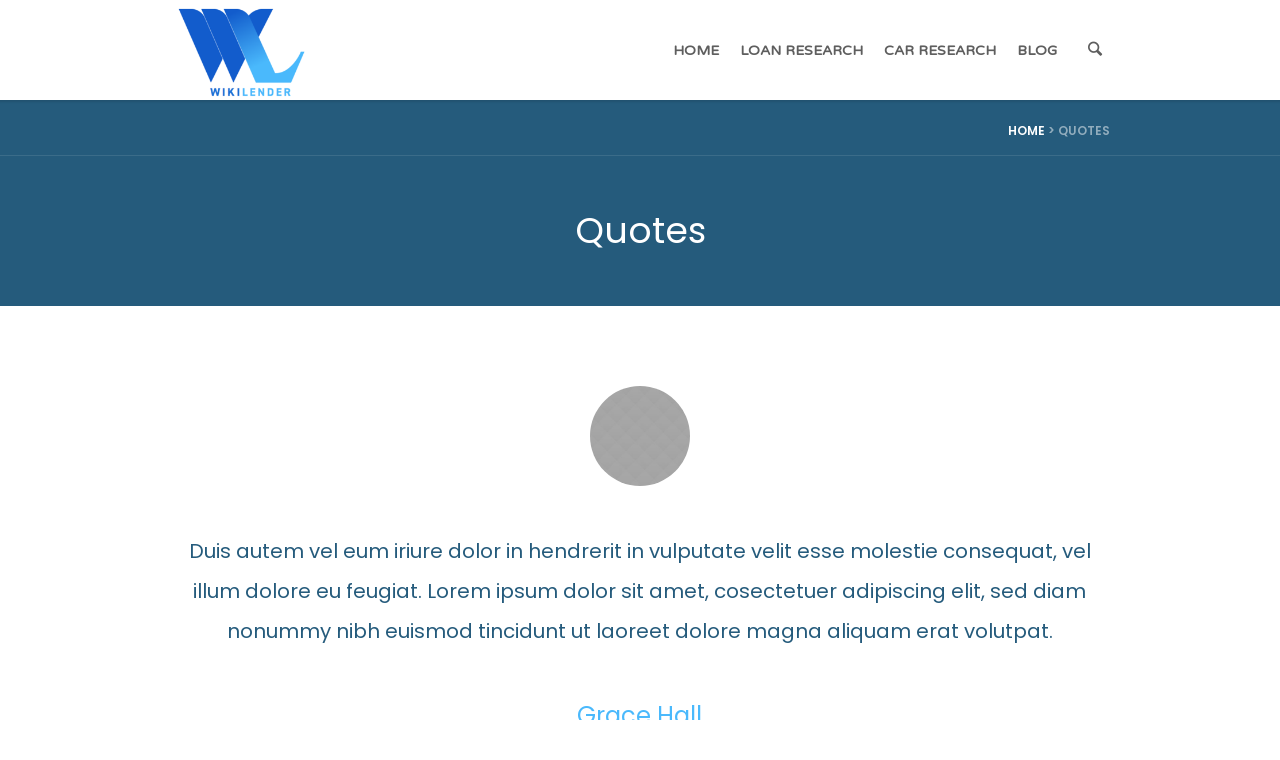

--- FILE ---
content_type: text/html; charset=UTF-8
request_url: http://www.wikilender.com/quotes/
body_size: 11620
content:
<!DOCTYPE html>
<!--[if IE 8]>
<html class="ie ie8" lang="en">
<![endif]-->
<!--[if !(IE 8)]><!-->
<html lang="en" class="cmsmasters_html">
<!--<![endif]-->
<head>
<meta charset="UTF-8" />
<meta name="viewport" content="width=device-width, initial-scale=1, maximum-scale=1" />
<meta name="format-detection" content="telephone=no" />
<link rel="profile" href="http://gmpg.org/xfn/11" />
<link rel="pingback" href="http://www.wikilender.com/xmlrpc.php" />
<title>Quotes - Wikilender</title>
<meta name='robots' content='max-image-preview:large' />

<!-- This site is optimized with the Yoast SEO plugin v13.5 - https://yoast.com/wordpress/plugins/seo/ -->
<meta name="robots" content="max-snippet:-1, max-image-preview:large, max-video-preview:-1"/>
<link rel="canonical" href="http://www.wikilender.com/quotes/" />
<meta property="og:locale" content="en_US" />
<meta property="og:type" content="article" />
<meta property="og:title" content="Quotes - Wikilender" />
<meta property="og:url" content="http://www.wikilender.com/quotes/" />
<meta property="og:site_name" content="Wikilender" />
<meta property="article:publisher" content="https://www.facebook.com/wikilender" />
<meta name="twitter:card" content="summary" />
<meta name="twitter:title" content="Quotes - Wikilender" />
<script type='application/ld+json' class='yoast-schema-graph yoast-schema-graph--main'>{"@context":"https://schema.org","@graph":[{"@type":"Organization","@id":"http://www.wikilender.com/#organization","name":"Wikilender","url":"http://www.wikilender.com/","sameAs":["https://www.facebook.com/wikilender","https://www.linkedin.com/company/wikilender"],"logo":{"@type":"ImageObject","@id":"http://www.wikilender.com/#logo","inLanguage":"en","url":"http://www.wikilender.com/wp-content/uploads/2017/04/Pasted-image-at-2017_04_05-02_08-PM-1.png","width":249,"height":174,"caption":"Wikilender"},"image":{"@id":"http://www.wikilender.com/#logo"}},{"@type":"WebSite","@id":"http://www.wikilender.com/#website","url":"http://www.wikilender.com/","name":"Wikilender","inLanguage":"en","publisher":{"@id":"http://www.wikilender.com/#organization"},"potentialAction":[{"@type":"SearchAction","target":"http://www.wikilender.com/?s={search_term_string}","query-input":"required name=search_term_string"}]},{"@type":"WebPage","@id":"http://www.wikilender.com/quotes/#webpage","url":"http://www.wikilender.com/quotes/","name":"Quotes - Wikilender","isPartOf":{"@id":"http://www.wikilender.com/#website"},"inLanguage":"en","datePublished":"2015-04-16T15:00:24+00:00","dateModified":"2017-04-11T17:47:58+00:00","potentialAction":[{"@type":"ReadAction","target":["http://www.wikilender.com/quotes/"]}]}]}</script>
<!-- / Yoast SEO plugin. -->

<link rel='dns-prefetch' href='//fonts.googleapis.com' />
<link rel="alternate" type="application/rss+xml" title="Wikilender &raquo; Feed" href="http://www.wikilender.com/feed/" />
<link rel="alternate" type="application/rss+xml" title="Wikilender &raquo; Comments Feed" href="http://www.wikilender.com/comments/feed/" />
<link rel="alternate" type="application/rss+xml" title="Wikilender &raquo; Quotes Comments Feed" href="http://www.wikilender.com/quotes/feed/" />
<script type="text/javascript">
window._wpemojiSettings = {"baseUrl":"https:\/\/s.w.org\/images\/core\/emoji\/14.0.0\/72x72\/","ext":".png","svgUrl":"https:\/\/s.w.org\/images\/core\/emoji\/14.0.0\/svg\/","svgExt":".svg","source":{"concatemoji":"http:\/\/www.wikilender.com\/wp-includes\/js\/wp-emoji-release.min.js?ver=6.2.8"}};
/*! This file is auto-generated */
!function(e,a,t){var n,r,o,i=a.createElement("canvas"),p=i.getContext&&i.getContext("2d");function s(e,t){p.clearRect(0,0,i.width,i.height),p.fillText(e,0,0);e=i.toDataURL();return p.clearRect(0,0,i.width,i.height),p.fillText(t,0,0),e===i.toDataURL()}function c(e){var t=a.createElement("script");t.src=e,t.defer=t.type="text/javascript",a.getElementsByTagName("head")[0].appendChild(t)}for(o=Array("flag","emoji"),t.supports={everything:!0,everythingExceptFlag:!0},r=0;r<o.length;r++)t.supports[o[r]]=function(e){if(p&&p.fillText)switch(p.textBaseline="top",p.font="600 32px Arial",e){case"flag":return s("\ud83c\udff3\ufe0f\u200d\u26a7\ufe0f","\ud83c\udff3\ufe0f\u200b\u26a7\ufe0f")?!1:!s("\ud83c\uddfa\ud83c\uddf3","\ud83c\uddfa\u200b\ud83c\uddf3")&&!s("\ud83c\udff4\udb40\udc67\udb40\udc62\udb40\udc65\udb40\udc6e\udb40\udc67\udb40\udc7f","\ud83c\udff4\u200b\udb40\udc67\u200b\udb40\udc62\u200b\udb40\udc65\u200b\udb40\udc6e\u200b\udb40\udc67\u200b\udb40\udc7f");case"emoji":return!s("\ud83e\udef1\ud83c\udffb\u200d\ud83e\udef2\ud83c\udfff","\ud83e\udef1\ud83c\udffb\u200b\ud83e\udef2\ud83c\udfff")}return!1}(o[r]),t.supports.everything=t.supports.everything&&t.supports[o[r]],"flag"!==o[r]&&(t.supports.everythingExceptFlag=t.supports.everythingExceptFlag&&t.supports[o[r]]);t.supports.everythingExceptFlag=t.supports.everythingExceptFlag&&!t.supports.flag,t.DOMReady=!1,t.readyCallback=function(){t.DOMReady=!0},t.supports.everything||(n=function(){t.readyCallback()},a.addEventListener?(a.addEventListener("DOMContentLoaded",n,!1),e.addEventListener("load",n,!1)):(e.attachEvent("onload",n),a.attachEvent("onreadystatechange",function(){"complete"===a.readyState&&t.readyCallback()})),(e=t.source||{}).concatemoji?c(e.concatemoji):e.wpemoji&&e.twemoji&&(c(e.twemoji),c(e.wpemoji)))}(window,document,window._wpemojiSettings);
</script>
<style type="text/css">
img.wp-smiley,
img.emoji {
	display: inline !important;
	border: none !important;
	box-shadow: none !important;
	height: 1em !important;
	width: 1em !important;
	margin: 0 0.07em !important;
	vertical-align: -0.1em !important;
	background: none !important;
	padding: 0 !important;
}
</style>
	<link rel='stylesheet' id='wp-block-library-css' href='http://www.wikilender.com/wp-includes/css/dist/block-library/style.min.css?ver=6.2.8' type='text/css' media='all' />
<link rel='stylesheet' id='classic-theme-styles-css' href='http://www.wikilender.com/wp-includes/css/classic-themes.min.css?ver=6.2.8' type='text/css' media='all' />
<style id='global-styles-inline-css' type='text/css'>
body{--wp--preset--color--black: #000000;--wp--preset--color--cyan-bluish-gray: #abb8c3;--wp--preset--color--white: #ffffff;--wp--preset--color--pale-pink: #f78da7;--wp--preset--color--vivid-red: #cf2e2e;--wp--preset--color--luminous-vivid-orange: #ff6900;--wp--preset--color--luminous-vivid-amber: #fcb900;--wp--preset--color--light-green-cyan: #7bdcb5;--wp--preset--color--vivid-green-cyan: #00d084;--wp--preset--color--pale-cyan-blue: #8ed1fc;--wp--preset--color--vivid-cyan-blue: #0693e3;--wp--preset--color--vivid-purple: #9b51e0;--wp--preset--gradient--vivid-cyan-blue-to-vivid-purple: linear-gradient(135deg,rgba(6,147,227,1) 0%,rgb(155,81,224) 100%);--wp--preset--gradient--light-green-cyan-to-vivid-green-cyan: linear-gradient(135deg,rgb(122,220,180) 0%,rgb(0,208,130) 100%);--wp--preset--gradient--luminous-vivid-amber-to-luminous-vivid-orange: linear-gradient(135deg,rgba(252,185,0,1) 0%,rgba(255,105,0,1) 100%);--wp--preset--gradient--luminous-vivid-orange-to-vivid-red: linear-gradient(135deg,rgba(255,105,0,1) 0%,rgb(207,46,46) 100%);--wp--preset--gradient--very-light-gray-to-cyan-bluish-gray: linear-gradient(135deg,rgb(238,238,238) 0%,rgb(169,184,195) 100%);--wp--preset--gradient--cool-to-warm-spectrum: linear-gradient(135deg,rgb(74,234,220) 0%,rgb(151,120,209) 20%,rgb(207,42,186) 40%,rgb(238,44,130) 60%,rgb(251,105,98) 80%,rgb(254,248,76) 100%);--wp--preset--gradient--blush-light-purple: linear-gradient(135deg,rgb(255,206,236) 0%,rgb(152,150,240) 100%);--wp--preset--gradient--blush-bordeaux: linear-gradient(135deg,rgb(254,205,165) 0%,rgb(254,45,45) 50%,rgb(107,0,62) 100%);--wp--preset--gradient--luminous-dusk: linear-gradient(135deg,rgb(255,203,112) 0%,rgb(199,81,192) 50%,rgb(65,88,208) 100%);--wp--preset--gradient--pale-ocean: linear-gradient(135deg,rgb(255,245,203) 0%,rgb(182,227,212) 50%,rgb(51,167,181) 100%);--wp--preset--gradient--electric-grass: linear-gradient(135deg,rgb(202,248,128) 0%,rgb(113,206,126) 100%);--wp--preset--gradient--midnight: linear-gradient(135deg,rgb(2,3,129) 0%,rgb(40,116,252) 100%);--wp--preset--duotone--dark-grayscale: url('#wp-duotone-dark-grayscale');--wp--preset--duotone--grayscale: url('#wp-duotone-grayscale');--wp--preset--duotone--purple-yellow: url('#wp-duotone-purple-yellow');--wp--preset--duotone--blue-red: url('#wp-duotone-blue-red');--wp--preset--duotone--midnight: url('#wp-duotone-midnight');--wp--preset--duotone--magenta-yellow: url('#wp-duotone-magenta-yellow');--wp--preset--duotone--purple-green: url('#wp-duotone-purple-green');--wp--preset--duotone--blue-orange: url('#wp-duotone-blue-orange');--wp--preset--font-size--small: 13px;--wp--preset--font-size--medium: 20px;--wp--preset--font-size--large: 36px;--wp--preset--font-size--x-large: 42px;--wp--preset--spacing--20: 0.44rem;--wp--preset--spacing--30: 0.67rem;--wp--preset--spacing--40: 1rem;--wp--preset--spacing--50: 1.5rem;--wp--preset--spacing--60: 2.25rem;--wp--preset--spacing--70: 3.38rem;--wp--preset--spacing--80: 5.06rem;--wp--preset--shadow--natural: 6px 6px 9px rgba(0, 0, 0, 0.2);--wp--preset--shadow--deep: 12px 12px 50px rgba(0, 0, 0, 0.4);--wp--preset--shadow--sharp: 6px 6px 0px rgba(0, 0, 0, 0.2);--wp--preset--shadow--outlined: 6px 6px 0px -3px rgba(255, 255, 255, 1), 6px 6px rgba(0, 0, 0, 1);--wp--preset--shadow--crisp: 6px 6px 0px rgba(0, 0, 0, 1);}:where(.is-layout-flex){gap: 0.5em;}body .is-layout-flow > .alignleft{float: left;margin-inline-start: 0;margin-inline-end: 2em;}body .is-layout-flow > .alignright{float: right;margin-inline-start: 2em;margin-inline-end: 0;}body .is-layout-flow > .aligncenter{margin-left: auto !important;margin-right: auto !important;}body .is-layout-constrained > .alignleft{float: left;margin-inline-start: 0;margin-inline-end: 2em;}body .is-layout-constrained > .alignright{float: right;margin-inline-start: 2em;margin-inline-end: 0;}body .is-layout-constrained > .aligncenter{margin-left: auto !important;margin-right: auto !important;}body .is-layout-constrained > :where(:not(.alignleft):not(.alignright):not(.alignfull)){max-width: var(--wp--style--global--content-size);margin-left: auto !important;margin-right: auto !important;}body .is-layout-constrained > .alignwide{max-width: var(--wp--style--global--wide-size);}body .is-layout-flex{display: flex;}body .is-layout-flex{flex-wrap: wrap;align-items: center;}body .is-layout-flex > *{margin: 0;}:where(.wp-block-columns.is-layout-flex){gap: 2em;}.has-black-color{color: var(--wp--preset--color--black) !important;}.has-cyan-bluish-gray-color{color: var(--wp--preset--color--cyan-bluish-gray) !important;}.has-white-color{color: var(--wp--preset--color--white) !important;}.has-pale-pink-color{color: var(--wp--preset--color--pale-pink) !important;}.has-vivid-red-color{color: var(--wp--preset--color--vivid-red) !important;}.has-luminous-vivid-orange-color{color: var(--wp--preset--color--luminous-vivid-orange) !important;}.has-luminous-vivid-amber-color{color: var(--wp--preset--color--luminous-vivid-amber) !important;}.has-light-green-cyan-color{color: var(--wp--preset--color--light-green-cyan) !important;}.has-vivid-green-cyan-color{color: var(--wp--preset--color--vivid-green-cyan) !important;}.has-pale-cyan-blue-color{color: var(--wp--preset--color--pale-cyan-blue) !important;}.has-vivid-cyan-blue-color{color: var(--wp--preset--color--vivid-cyan-blue) !important;}.has-vivid-purple-color{color: var(--wp--preset--color--vivid-purple) !important;}.has-black-background-color{background-color: var(--wp--preset--color--black) !important;}.has-cyan-bluish-gray-background-color{background-color: var(--wp--preset--color--cyan-bluish-gray) !important;}.has-white-background-color{background-color: var(--wp--preset--color--white) !important;}.has-pale-pink-background-color{background-color: var(--wp--preset--color--pale-pink) !important;}.has-vivid-red-background-color{background-color: var(--wp--preset--color--vivid-red) !important;}.has-luminous-vivid-orange-background-color{background-color: var(--wp--preset--color--luminous-vivid-orange) !important;}.has-luminous-vivid-amber-background-color{background-color: var(--wp--preset--color--luminous-vivid-amber) !important;}.has-light-green-cyan-background-color{background-color: var(--wp--preset--color--light-green-cyan) !important;}.has-vivid-green-cyan-background-color{background-color: var(--wp--preset--color--vivid-green-cyan) !important;}.has-pale-cyan-blue-background-color{background-color: var(--wp--preset--color--pale-cyan-blue) !important;}.has-vivid-cyan-blue-background-color{background-color: var(--wp--preset--color--vivid-cyan-blue) !important;}.has-vivid-purple-background-color{background-color: var(--wp--preset--color--vivid-purple) !important;}.has-black-border-color{border-color: var(--wp--preset--color--black) !important;}.has-cyan-bluish-gray-border-color{border-color: var(--wp--preset--color--cyan-bluish-gray) !important;}.has-white-border-color{border-color: var(--wp--preset--color--white) !important;}.has-pale-pink-border-color{border-color: var(--wp--preset--color--pale-pink) !important;}.has-vivid-red-border-color{border-color: var(--wp--preset--color--vivid-red) !important;}.has-luminous-vivid-orange-border-color{border-color: var(--wp--preset--color--luminous-vivid-orange) !important;}.has-luminous-vivid-amber-border-color{border-color: var(--wp--preset--color--luminous-vivid-amber) !important;}.has-light-green-cyan-border-color{border-color: var(--wp--preset--color--light-green-cyan) !important;}.has-vivid-green-cyan-border-color{border-color: var(--wp--preset--color--vivid-green-cyan) !important;}.has-pale-cyan-blue-border-color{border-color: var(--wp--preset--color--pale-cyan-blue) !important;}.has-vivid-cyan-blue-border-color{border-color: var(--wp--preset--color--vivid-cyan-blue) !important;}.has-vivid-purple-border-color{border-color: var(--wp--preset--color--vivid-purple) !important;}.has-vivid-cyan-blue-to-vivid-purple-gradient-background{background: var(--wp--preset--gradient--vivid-cyan-blue-to-vivid-purple) !important;}.has-light-green-cyan-to-vivid-green-cyan-gradient-background{background: var(--wp--preset--gradient--light-green-cyan-to-vivid-green-cyan) !important;}.has-luminous-vivid-amber-to-luminous-vivid-orange-gradient-background{background: var(--wp--preset--gradient--luminous-vivid-amber-to-luminous-vivid-orange) !important;}.has-luminous-vivid-orange-to-vivid-red-gradient-background{background: var(--wp--preset--gradient--luminous-vivid-orange-to-vivid-red) !important;}.has-very-light-gray-to-cyan-bluish-gray-gradient-background{background: var(--wp--preset--gradient--very-light-gray-to-cyan-bluish-gray) !important;}.has-cool-to-warm-spectrum-gradient-background{background: var(--wp--preset--gradient--cool-to-warm-spectrum) !important;}.has-blush-light-purple-gradient-background{background: var(--wp--preset--gradient--blush-light-purple) !important;}.has-blush-bordeaux-gradient-background{background: var(--wp--preset--gradient--blush-bordeaux) !important;}.has-luminous-dusk-gradient-background{background: var(--wp--preset--gradient--luminous-dusk) !important;}.has-pale-ocean-gradient-background{background: var(--wp--preset--gradient--pale-ocean) !important;}.has-electric-grass-gradient-background{background: var(--wp--preset--gradient--electric-grass) !important;}.has-midnight-gradient-background{background: var(--wp--preset--gradient--midnight) !important;}.has-small-font-size{font-size: var(--wp--preset--font-size--small) !important;}.has-medium-font-size{font-size: var(--wp--preset--font-size--medium) !important;}.has-large-font-size{font-size: var(--wp--preset--font-size--large) !important;}.has-x-large-font-size{font-size: var(--wp--preset--font-size--x-large) !important;}
.wp-block-navigation a:where(:not(.wp-element-button)){color: inherit;}
:where(.wp-block-columns.is-layout-flex){gap: 2em;}
.wp-block-pullquote{font-size: 1.5em;line-height: 1.6;}
</style>
<link rel='stylesheet' id='contact-form-7-css' href='http://www.wikilender.com/wp-content/plugins/contact-form-7/includes/css/styles.css?ver=4.7' type='text/css' media='all' />
<link rel='stylesheet' id='rs-plugin-settings-css' href='http://www.wikilender.com/wp-content/plugins/revslider/public/assets/css/settings.css?ver=5.3.1.5' type='text/css' media='all' />
<style id='rs-plugin-settings-inline-css' type='text/css'>
#rs-demo-id {}
</style>
<link rel='stylesheet' id='theme-style-css' href='http://www.wikilender.com/wp-content/themes/payday-loans/style.css?ver=6.2.8' type='text/css' media='all' />
<link rel='stylesheet' id='child-theme-style-css' href='http://www.wikilender.com/wp-content/themes/payday-loans-child/style.css?ver=6.2.8' type='text/css' media='all' />
<link rel='stylesheet' id='theme-adapt-css' href='http://www.wikilender.com/wp-content/themes/payday-loans/css/adaptive.css?ver=1.0.0' type='text/css' media='screen, print' />
<link rel='stylesheet' id='theme-retina-css' href='http://www.wikilender.com/wp-content/themes/payday-loans/css/retina.css?ver=1.0.0' type='text/css' media='screen' />
<link rel='stylesheet' id='theme-icons-css' href='http://www.wikilender.com/wp-content/themes/payday-loans/css/fontello.css?ver=1.0.0' type='text/css' media='screen' />
<link rel='stylesheet' id='theme-icons-custom-css' href='http://www.wikilender.com/wp-content/themes/payday-loans/css/fontello-custom.css?ver=1.0.0' type='text/css' media='screen' />
<link rel='stylesheet' id='animate-css' href='http://www.wikilender.com/wp-content/themes/payday-loans/css/animate.css?ver=1.0.0' type='text/css' media='screen' />
<link rel='stylesheet' id='ilightbox-css' href='http://www.wikilender.com/wp-content/themes/payday-loans/css/ilightbox.css?ver=2.2.0' type='text/css' media='screen' />
<link rel='stylesheet' id='ilightbox-skin-dark-css' href='http://www.wikilender.com/wp-content/themes/payday-loans/css/ilightbox-skins/dark-skin.css?ver=2.2.0' type='text/css' media='screen' />
<link rel='stylesheet' id='theme-fonts-schemes-css' href='http://www.wikilender.com/wp-content/uploads/cmsmasters_styles/payday-loans.css?ver=1.0.0' type='text/css' media='screen' />
<!--[if lte IE 9]>
<link rel='stylesheet' id='theme-fonts-css' href='http://www.wikilender.com/wp-content/uploads/cmsmasters_styles/payday-loans_fonts.css?ver=1.0.0' type='text/css' media='screen' />
<![endif]-->
<!--[if lte IE 9]>
<link rel='stylesheet' id='theme-schemes-primary-css' href='http://www.wikilender.com/wp-content/uploads/cmsmasters_styles/payday-loans_colors_primary.css?ver=1.0.0' type='text/css' media='screen' />
<![endif]-->
<!--[if lte IE 9]>
<link rel='stylesheet' id='theme-schemes-secondary-css' href='http://www.wikilender.com/wp-content/uploads/cmsmasters_styles/payday-loans_colors_secondary.css?ver=1.0.0' type='text/css' media='screen' />
<![endif]-->
<!--[if lt IE 9]>
<link rel='stylesheet' id='theme-ie-css' href='http://www.wikilender.com/wp-content/themes/payday-loans/css/ie.css?ver=1.0.0' type='text/css' media='screen' />
<![endif]-->
<link rel='stylesheet' id='cmsmasters-google-fonts-css' href='//fonts.googleapis.com/css?family=Varela+Round%7CPoppins%3A400%2C500%2C600&#038;ver=6.2.8' type='text/css' media='all' />
<!-- This site uses the Google Analytics by MonsterInsights plugin v6.1.7 - Using Analytics tracking - https://www.monsterinsights.com/ -->
<script type="text/javascript" data-cfasync="false">
	/* Function to detect opted out users */
	function __gaTrackerIsOptedOut() {
		return document.cookie.indexOf(disableStr + '=true') > -1;
	}

	/* Disable tracking if the opt-out cookie exists. */
	var disableStr = 'ga-disable-UA-94084004-1';
	if ( __gaTrackerIsOptedOut() ) {
		window[disableStr] = true;
	}

	/* Opt-out function */
	function __gaTrackerOptout() {
	  document.cookie = disableStr + '=true; expires=Thu, 31 Dec 2099 23:59:59 UTC; path=/';
	  window[disableStr] = true;
	}

	(function(i,s,o,g,r,a,m){i['GoogleAnalyticsObject']=r;i[r]=i[r]||function(){
		(i[r].q=i[r].q||[]).push(arguments)},i[r].l=1*new Date();a=s.createElement(o),
		m=s.getElementsByTagName(o)[0];a.async=1;a.src=g;m.parentNode.insertBefore(a,m)
	})(window,document,'script','//www.google-analytics.com/analytics.js','__gaTracker');

	__gaTracker('create', 'UA-94084004-1', 'auto');
	__gaTracker('set', 'forceSSL', true);
	__gaTracker('require', 'displayfeatures');
	__gaTracker('require', 'linkid', 'linkid.js');
	__gaTracker('send','pageview');
</script>
<!-- / Google Analytics by MonsterInsights -->
<script type='text/javascript' id='monsterinsights-lite-frontend-script-js-extra'>
/* <![CDATA[ */
var monsterinsights_frontend = {"js_events_tracking":"true","is_debug_mode":"false","download_extensions":"doc,exe,js,pdf,ppt,tgz,zip,xls","inbound_paths":"","home_url":"http:\/\/www.wikilender.com","track_download_as":"event","internal_label":"int","hash_tracking":"false"};
/* ]]> */
</script>
<script type='text/javascript' src='http://www.wikilender.com/wp-content/plugins/google-analytics-for-wordpress/assets/js/frontend.min.js?ver=6.1.7' id='monsterinsights-lite-frontend-script-js'></script>
<script type='text/javascript' src='http://www.wikilender.com/wp-includes/js/jquery/jquery.min.js?ver=3.6.4' id='jquery-core-js'></script>
<script type='text/javascript' src='http://www.wikilender.com/wp-includes/js/jquery/jquery-migrate.min.js?ver=3.4.0' id='jquery-migrate-js'></script>
<script type='text/javascript' src='http://www.wikilender.com/wp-content/plugins/revslider/public/assets/js/jquery.themepunch.tools.min.js?ver=5.3.1.5' id='tp-tools-js'></script>
<script type='text/javascript' src='http://www.wikilender.com/wp-content/plugins/revslider/public/assets/js/jquery.themepunch.revolution.min.js?ver=5.3.1.5' id='revmin-js'></script>
<script type='text/javascript' src='http://www.wikilender.com/wp-content/themes/payday-loans/js/jsLibraries.min.js?ver=1.0.0' id='libs-js'></script>
<script type='text/javascript' src='http://www.wikilender.com/wp-content/themes/payday-loans/js/jquery.iLightBox.min.js?ver=2.2.0' id='iLightBox-js'></script>
<link rel="https://api.w.org/" href="http://www.wikilender.com/wp-json/" /><link rel="alternate" type="application/json" href="http://www.wikilender.com/wp-json/wp/v2/pages/426" /><link rel="EditURI" type="application/rsd+xml" title="RSD" href="http://www.wikilender.com/xmlrpc.php?rsd" />
<link rel="wlwmanifest" type="application/wlwmanifest+xml" href="http://www.wikilender.com/wp-includes/wlwmanifest.xml" />
<meta name="generator" content="WordPress 6.2.8" />
<link rel='shortlink' href='http://www.wikilender.com/?p=426' />
<link rel="alternate" type="application/json+oembed" href="http://www.wikilender.com/wp-json/oembed/1.0/embed?url=http%3A%2F%2Fwww.wikilender.com%2Fquotes%2F" />
<link rel="alternate" type="text/xml+oembed" href="http://www.wikilender.com/wp-json/oembed/1.0/embed?url=http%3A%2F%2Fwww.wikilender.com%2Fquotes%2F&#038;format=xml" />
<!-- start Simple Custom CSS and JS -->
<style type="text/css">
/* Add your CSS code here.
                     
For example:
.example {
    color: red;
}

For brushing up on your CSS knowledge, check out http://www.w3schools.com/css/css_syntax.asp

End of comment */ 

#calc {}
#result {
  background: transparent;
}
#zip {
  width: 100%;
  text-align: center;
}
#tax_rate {
  width: 100%;
  background: transparent;
  text-align: center;
  color: white;
  border: 1px solid white;
}
#fico {
  width: 100%;
  text-align: center;
}
#year select {
  width: 100%;
  text-align: center;
}
#vin {
  width: 100%;
  text-align: center;
}
#mileage select {
  width: 100%;
  text-align: center;
}
#price {
  width: 100%;
  text-align: center;
}
#doc_fee {
  width: 100%;
  background: transparent;
  text-align: center;
  color: white;
  border: 1px solid white;
}
#etf {
  width: 100%;
  background: transparent;
  text-align: center;
  color: white;
  border: 1px solid white;
}
#smog_fee {
  width: 100%;
  background: transparent;
  text-align: center;
  color: white;
  border: 1px solid white;
}
#smog_cert {
  width: 100%;
  background: transparent;
  text-align: center;
  color: white;
  border: 1px solid white;
}
#tax {
  width: 100%;
  background: transparent;
  text-align: center;
  color: white;
  border: 1px solid white;
}
#reg_fee {
  width: 100%;
  background: transparent;
  text-align: center;
  color: white;
  border: 1px solid white;
}
#otd {
  width: 100%;
  background: transparent;
  text-align: center;
  color: white;
  border: 1px solid white;
}
#down {
  width: 100%;
  text-align: center;
}
#fin_amount {
  width: 100%;
  background: transparent;
  text-align: center;
  color: white;
  border: 1px solid white;
}
#interest_rate_48 {}
#monthly_48 {}
#cu_48 {}

#tax_rate {
  width: 100%;
  background: transparent;
  text-align: center;
  color: white;
  border: 1px solid white;
}
#refi_zip {
  width: 100%;
  text-align: center;
}
#refi_fico {
  width: 100%;
  text-align: center;
}
#ten_day_payoff {
  width: 100%;
  text-align: center;
}
#remaining_payments {
  width: 100%;
  text-align: center;
}
#current_payments {
  width: 100%;
  text-align: center;
}
#apr_to_be_refinanced {
  width: 100%;
  text-align: center;
}

#monthly {
  width: 100%;
  background: transparent;
  text-align: center;
  color: white;
  border: 1px solid white;
}
#new_apr {
  width: 100%;
  background: transparent;
  text-align: center;
  color: white;
  border: 1px solid white;
}
#new_monthly {
  width: 100%;
  background: transparent;
  text-align: center;
  color: white;
  border: 1px solid white;
}
#new_cu {
  width: 100%;
  background: transparent;
  text-align: center;
  color: white;
  border: 1px solid white;
}
#savings {
  width: 100%;
  background: transparent;
  text-align: center;
  color: white;
  border: 1px solid white;
}</style>
<!-- end Simple Custom CSS and JS -->
<!-- start Simple Custom CSS and JS -->
<style type="text/css">
#wysija-2 .widgettitle {margin-bottom:0px!important}
.header_top{display:none!important}
#page.cmsmasters_heading_after_header.enable_header_top #middle{
     padding-top: 0px!important; 
}
#calc input[type=text]{    height: 30px!important;}
#calc select{    height: 30px!important; padding: 0px!important;}
#slide_top{background-color: #a0cf60!important;}
textarea:focus, .page #fbuilder .codepeoplecalculatedfield, input:not([type=button]):not([type=checkbox]):not([type=file]):not([type=hidden]):not([type=image]):not([type=radio]):not([type=reset]):not([type=submit]):not([type=color]):not([type=range]):focus {
    background-color: rgb(246, 246, 246)!important;
}
#calc select {width: 150px;}
textarea:focus, .page #fbuilder .codepeoplecalculatedfield, input:not([type=button]):not([type=checkbox]):not([type=file]):not([type=hidden]):not([type=image]):not([type=radio]):not([type=reset]):not([type=submit]):not([type=color]):not([type=range]):focus{
      background-color: #8c8888!important;
  color:white!important;
}
.sidebar {
    width: 28.5%;
  
    position: relative;
    float: right;
}
#slide_top, mark, .cmsmasters_dropcap.type2, .cmsmasters_icon_box.cmsmasters_icon_box_top:before, .cmsmasters_icon_box.cmsmasters_icon_box_left_top:before, .cmsmasters_icon_box.cmsmasters_icon_box_left:before, .cmsmasters_icon_list_items.cmsmasters_color_type_bg .cmsmasters_icon_list_item .cmsmasters_icon_list_icon, .cmsmasters_icon_list_items.cmsmasters_color_type_icon .cmsmasters_icon_list_item:hover .cmsmasters_icon_list_icon, .cmsmasters_post_date, .comment-form .form-submit input[type=submit]:hover, .cmsmasters_slider_post_date, .cmsmasters_button, .button, input[type=submit], input[type=button], .page #fbuilder fieldset .pbNext, .page #fbuilder fieldset .pbPrevious, .page #fbuilder fieldset .reset-button, .widget_tag_cloud a, .cmsmasters_post_timeline:hover .cmsmasters_post_date, .cmsmasters_profile_horizontal .profile_outer:hover .profile_inner, .cmsmasters_img_rollover .cmsmasters_open_post_link:hover > span:after, .cmsmasters_img_rollover .cmsmasters_open_post_link:hover > span:before, .cmsmasters_slider_project .cmsmasters_slider_project_outer:hover .cmsmasters_slider_project_inner, .cmsmasters_project_grid .project_outer:hover .project_inner, .cmsmasters_items_sort_block .button, .owl-pagination .owl-page:hover, .owl-pagination .owl-page.active, .cmsmasters_quotes_slider_wrap .owl-pagination .owl-page:hover, .cmsmasters_quotes_slider_wrap .owl-pagination .owl-page.active, .cmsmasters_pricing_item.pricing_best .cmsmasters_pricing_item_inner, .cmsmasters_stats.stats_mode_bars .cmsmasters_stat_wrap .cmsmasters_stat .cmsmasters_stat_inner, .cmsmasters_counters .cmsmasters_counter_wrap .cmsmasters_counter .cmsmasters_counter_inner:before, .wpcf7 form.wpcf7-form span.wpcf7-list-item input[type=checkbox] + span.wpcf7-list-item-label:after, .cmsmasters-form-builder .check_parent input[type=checkbox] + label:after, .wpcf7 form.wpcf7-form span.wpcf7-list-item input[type=radio] + span.wpcf7-list-item-label:after, .cmsmasters-form-builder .check_parent input[type=radio] + label:after, #fbuilder input[type=radio] + .field_before:after, #fbuilder input[type=checkbox] + .field_before:after, .cmsmasters_open_post .cmsmasters_post_tags > a, .cmsmasters_social_icon {
    background-color: #4ab9fc!important;
}
.cmsmasters_breadcrumbs_wrapper .cmsmasters_breadcrumbs .cmsmasters_breadcrumbs_inner {
    display: inline-block;
    padding-top: 120px!important;
    padding-bottom: 14px;
    vertical-align: middle;
    overflow: hidden;
}
#calc{
  background: #F27057;}
.cmsmasters_open_post .cmsmasters_post_cont_img_wrap + .cmsmasters_open_post_inner {

    margin-left: 60px;
}
#vin_search{    margin-bottom: 40px;
    margin-top: 40px;}

#vin_search input{
    border-radius: 20px;
    margin-right: 10px;
}
.cmsmasters_post_default .cmsmasters_post_cont_img_wrap + .cmsmasters_post_cont_inner_wrap {
    margin-left: 60px;
}
.cmsmasters_post_default .cmsmasters_post_cont_img_wrap {
    margin: 0 0 0px;
}
body.blog .content .blog{    padding: 80px 0 80px 50px;}
.blog .sidebar{    padding: 150px 0 80px 50px;}</style>
<!-- end Simple Custom CSS and JS -->
<style type="text/css">
	.header_top {
		height : 39px;
	}
	
	.header_mid {
		height : 100px;
	}
	
	.header_bot {
		height : 60px;
	}
	
	#page.cmsmasters_heading_after_header #middle, 
	#page.cmsmasters_heading_under_header #middle .headline .headline_outer {
		padding-top : 100px;
	}
	
	#page.cmsmasters_heading_after_header.enable_header_top #middle, 
	#page.cmsmasters_heading_under_header.enable_header_top #middle .headline .headline_outer {
		padding-top : 139px;
	}
	
	#page.cmsmasters_heading_after_header.enable_header_bottom #middle, 
	#page.cmsmasters_heading_under_header.enable_header_bottom #middle .headline .headline_outer {
		padding-top : 160px;
	}
	
	#page.cmsmasters_heading_after_header.enable_header_top.enable_header_bottom #middle, 
	#page.cmsmasters_heading_under_header.enable_header_top.enable_header_bottom #middle .headline .headline_outer {
		padding-top : 199px;
	}
	
	@media only screen and (max-width: 1024px) {
		.header_top,
		.header_mid,
		.header_bot {
			height : auto;
		}
		
		.header_mid .header_mid_inner > div {
			height : 100px;
		}
		
		.header_bot .header_bot_inner > div {
			height : 60px;
		}
		
		#page.cmsmasters_heading_after_header #middle, 
		#page.cmsmasters_heading_under_header #middle .headline .headline_outer, 
		#page.cmsmasters_heading_after_header.enable_header_top #middle, 
		#page.cmsmasters_heading_under_header.enable_header_top #middle .headline .headline_outer, 
		#page.cmsmasters_heading_after_header.enable_header_bottom #middle, 
		#page.cmsmasters_heading_under_header.enable_header_bottom #middle .headline .headline_outer, 
		#page.cmsmasters_heading_after_header.enable_header_top.enable_header_bottom #middle, 
		#page.cmsmasters_heading_under_header.enable_header_top.enable_header_bottom #middle .headline .headline_outer {
			padding-top : 0 !important;
		}
	}
	
	@media only screen and (max-width: 768px) {
		.header_mid .header_mid_inner > div, 
		.header_bot .header_bot_inner > div {
			height:auto;
		}
	}
.cmsmasters_customizing_h .icon_box_heading {
	display:none;
}
.cmsmasters_customizing_h .cmsmasters_icon_box {
	padding-top:50px;
	padding-right:40px;
	padding-bottom:50px;
}
.cmsmasters_customizing_h .icon_box_text,
.cmsmasters_customizing_p .icon_box_text,
.cmsmasters_customizing_h .cmsmasters_icon_box h5 {
	margin-bottom:0;
}
.cmsmasters_customizing_p .cmsmasters_icon_box p {
	padding-bottom:0;
}
.cmsmasters_customizing_p .cmsmasters_counter_wrap .cmsmasters_counter {
	padding:0;
}
.cmsmasters_customizing.cmsmasters_button {
	margin:20px 20px 0 0;
}
.cmsmasters_featured_block.cmsmasters_customizing .cmsmasters_button {
	width:100%;
}
@media only screen and (max-width: 1024px) {
	.cmsmasters_customizing .featured_block_text > h1,
	.cmsmasters_customizing .featured_block_text > h3 {
		text-align:left !important;
	}
}
	
	#page .header_mid .cmsmasters_social_icon_color.cmsmasters_social_icon_1 {
		background-color:#ababab;
	}
	
	
	#page .header_mid .cmsmasters_social_icon_color.cmsmasters_social_icon_1:hover {
		background-color:#c0cf27;
	}
	
	#page .header_mid .cmsmasters_social_icon_color.cmsmasters_social_icon_2 {
		background-color:#ababab;
	}
	
	
	#page .header_mid .cmsmasters_social_icon_color.cmsmasters_social_icon_2:hover {
		background-color:#c0cf27;
	}
	
	#page .header_mid .cmsmasters_social_icon_color.cmsmasters_social_icon_3 {
		background-color:#ababab;
	}
	
	
	#page .header_mid .cmsmasters_social_icon_color.cmsmasters_social_icon_3:hover {
		background-color:#c0cf27;
	}
	
	#page .header_mid .cmsmasters_social_icon_color.cmsmasters_social_icon_4 {
		background-color:#ababab;
	}
	
	
	#page .header_mid .cmsmasters_social_icon_color.cmsmasters_social_icon_4:hover {
		background-color:#c0cf27;
	}
	
	#page .header_mid .cmsmasters_social_icon_color.cmsmasters_social_icon_5 {
		background-color:#ababab;
	}
	
	
	#page .header_mid .cmsmasters_social_icon_color.cmsmasters_social_icon_5:hover {
		background-color:#c0cf27;
	}</style><meta name="generator" content="Powered by Slider Revolution 5.3.1.5 - responsive, Mobile-Friendly Slider Plugin for WordPress with comfortable drag and drop interface." />

<link href="https://fonts.googleapis.com/css?family=Varela+Round" rel="stylesheet">
</head>
<body class="page-template-default page page-id-426">
	
<!-- _________________________ Start Page _________________________ -->
<div id="page" class="chrome_only cmsmasters_liquid fixed_header enable_header_top cmsmasters_heading_after_header hfeed site">

<!-- _________________________ Start Main _________________________ -->
<div id="main">
	
<!-- _________________________ Start Header _________________________ -->
<header id="header">
	<div class="header_top" data-height="39"><div class="header_top_outer"><div class="header_top_inner"><div class="header_top_right"></div><div class="header_top_left"><div class="meta_wrap"><div class="cmsmasters-icon-location-1"> Brooklyn, NY 10036, United States</div><div class="cmsmasters-icon-paper-plane-1"> example@payday-loans.com</div><div class="phone cmsmasters-icon-phone-1">1-800-123-1234</div></div></div></div></div><div class="header_top_but closed"><span class="cmsmasters_theme_icon_slide_bottom"></span></div></div><div class="header_mid" data-height="100"><div class="header_mid_outer"><div class="header_mid_inner"><div class="logo_wrap">
<style type="text/css">
	.header_mid .header_mid_inner .logo_wrap {
		width : 143px;
	}
</style>
<a href="http://www.wikilender.com/" title="Wikilender" class="logo">
	<img src="http://www.wikilender.com/wp-content/uploads/2017/04/Pasted-image-at-2017_04_05-02_08-PM-1.png" alt="Wikilender" />
<style type="text/css">
	.header_mid_inner .logo .logo_retina {
		width : 124.5px;
		max-width : 124.5px;
	}
</style>
<img class="logo_retina" src="http://www.wikilender.com/wp-content/uploads/2017/04/Pasted-image-at-2017_04_05-02_08-PM-1.png" alt="Wikilender" width="124.5" height="87" /></a>
</div><div class="search_resp_nav_wrap"><div class="search_wrap"><div class="search_wrap_inner">
<div class="search_bar_wrap">
	<form role="search" method="get" action="http://www.wikilender.com/">
		<p class="search_field">
			<input name="s" placeholder="Search..." value="" type="search" />
		</p>
		<p class="search_button">
			<button type="submit" class="cmsmasters_theme_icon_search"></button>
		</p>
	</form>
</div>

</div></div><div class="resp_mid_nav_wrap"><div class="resp_mid_nav_outer"><a class="responsive_nav resp_mid_nav cmsmasters_theme_icon_resp_nav" href="javascript:void(0);"></a></div></div></div><!-- _________________________ Start Navigation _________________________ --><div class="mid_nav_wrap"><nav role="navigation"><div class="menu-main-menu-container"><ul id="navigation" class="mid_nav navigation"><li id="menu-item-11718" class="menu-item menu-item-type-post_type menu-item-object-page menu-item-home menu-item-11718 menu-item-depth-0"><a href="http://www.wikilender.com/"><span class="nav_item_wrap"><span class="nav_title">Home</span></span></a></li>
<li id="menu-item-12505" class="menu-item menu-item-type-custom menu-item-object-custom menu-item-has-children menu-item-12505 menu-item-depth-0"><a href="#"><span class="nav_item_wrap"><span class="nav_title">Loan Research</span></span></a>
<ul class="sub-menu">
	<li id="menu-item-11883" class="menu-item menu-item-type-post_type menu-item-object-post menu-item-11883 menu-item-depth-1"><a href="http://www.wikilender.com/complete-guide-144-month-auto-loans/"><span class="nav_item_wrap"><span class="nav_title">Complete Guide to 144 month Auto Loans</span></span></a>	</li>
</ul>
</li>
<li id="menu-item-11786" class="menu-item menu-item-type-custom menu-item-object-custom menu-item-has-children menu-item-11786 menu-item-depth-0"><a href="#"><span class="nav_item_wrap"><span class="nav_title">Car Research</span></span></a>
<ul class="sub-menu">
	<li id="menu-item-11992" class="menu-item menu-item-type-post_type menu-item-object-post menu-item-11992 menu-item-depth-1"><a href="http://www.wikilender.com/ultimate-window-sticker-vin-decoder-tool/"><span class="nav_item_wrap"><span class="nav_title">Ultimate Window Sticker Tool</span></span></a>	</li>
</ul>
</li>
<li id="menu-item-11769" class="menu-item menu-item-type-post_type menu-item-object-page menu-item-11769 menu-item-depth-0"><a href="http://www.wikilender.com/blog/"><span class="nav_item_wrap"><span class="nav_title">Blog</span></span></a></li>
</ul></div></nav></div><!-- _________________________ Finish Navigation _________________________ --></div></div></div></header>
<!-- _________________________ Finish Header _________________________ -->

	
<!-- _________________________ Start Middle _________________________ -->
<div id="middle">
<style type="text/css">.headline_color {
				background-color:;
			}
			.headline_aligner {
				min-height:150px;
			}
		</style>
		<div class="headline cmsmasters_color_scheme_default">
			<div class="headline_outer">
				<div class="headline_color"></div><div class="cmsmasters_breadcrumbs_wrapper"><div class="cmsmasters_breadcrumbs"><div class="cmsmasters_breadcrumbs_inner"><a href="http://www.wikilender.com/" class="cms_home">Home</a>
	<span class="breadcrumbs_sep"> > </span>
	<span>Quotes</span></div></div></div><div class="headline_inner align_center">
				<div class="headline_aligner"></div><div class="headline_text"><h1 class="entry-title">Quotes</h1></div></div></div>
		</div><div class="middle_inner">
<div class="content_wrap fullwidth">

<!--_________________________ Start Content _________________________ -->
<div class="middle_content entry" role="main">
	</div></div><style type="text/css"> 
#cmsmasters_row_696fd537279a6 .cmsmasters_row_outer_parent { 
	padding-top: 80px; 
} 

 
#cmsmasters_row_696fd5372e35b .cmsmasters_row_outer_parent { 
	padding-top: 0px; 
} 

 
#cmsmasters_divider_696fd5372e748 { 
	border-bottom-width:1px; 
	border-bottom-style:solid; 
	padding-top:50px; 
	margin-bottom:80px; 
} 
 
#cmsmasters_row_696fd5372e87c .cmsmasters_row_outer_parent { 
	padding-bottom: 50px; 
} 

</style><div id="cmsmasters_row_696fd537279a6" class="cmsmasters_row cmsmasters_color_scheme_default cmsmasters_row_top_default cmsmasters_row_bot_default cmsmasters_row_boxed">
<div class="cmsmasters_row_outer_parent">
<div class="cmsmasters_row_outer">
<div class="cmsmasters_row_inner">
<div class="cmsmasters_row_margin">
<div class="cmsmasters_column one_first">
<div class="cmsmasters_quotes_slider_wrap">
<script type="text/javascript">jQuery(document).ready(function () { jQuery("#cmsmasters_quotes_slider_696fd53727cb0").owlCarousel( { singleItem : true, autoPlay : 10000,stopOnHover: true, pagination: true, navigation : true, navigationText : 	[ "<span class=\"cmsmasters_prev_arrow\"><span></span></span>", "<span class=\"cmsmasters_next_arrow\"><span></span></span>" ] } );} );</script>
<div id="cmsmasters_quotes_slider_696fd53727cb0" class="cmsmasters_quotes cmsmasters_quotes_slider cmsmasters_owl_slider owl-carousel">
<div class="cmsmasters_quote">

<!--_________________________ Start Quotes Boxed Slider Article _________________________ -->

<article class="cmsmasters_quote_inner">
<figure class="cmsmasters_quote_image"><img width="300" height="300" src="http://www.wikilender.com/wp-content/uploads/2016/06/06-300x300.jpg" class="attachment-cmsmasters-square-thumb size-cmsmasters-square-thumb" alt="" decoding="async" loading="lazy" srcset="http://www.wikilender.com/wp-content/uploads/2016/06/06-300x300.jpg 300w, http://www.wikilender.com/wp-content/uploads/2016/06/06-150x150.jpg 150w, http://www.wikilender.com/wp-content/uploads/2016/06/06-60x60.jpg 60w, http://www.wikilender.com/wp-content/uploads/2016/06/06-580x580.jpg 580w" sizes="(max-width: 300px) 100vw, 300px" /></figure><div class="cmsmasters_quote_content"><p>Duis autem vel eum iriure dolor in hendrerit in vulputate velit esse molestie consequat, vel illum dolore eu feugiat. Lorem ipsum dolor sit amet, cosectetuer adipiscing elit, sed diam nonummy nibh euismod tincidunt ut laoreet dolore magna aliquam erat volutpat.</p>
</div><header class="cmsmasters_quote_header"><h3 class="cmsmasters_quote_title">Grace Hall</h3></header><div class="cmsmasters_quote_subtitle_wrap"><h6 class="cmsmasters_quote_subtitle">Designer</h6></div></article>
<!--_________________________ Finish Quotes Boxed Slider Article _________________________ -->

</div>
<div class="cmsmasters_quote">

<!--_________________________ Start Quotes Boxed Slider Article _________________________ -->

<article class="cmsmasters_quote_inner">
<figure class="cmsmasters_quote_image"><img width="300" height="300" src="http://www.wikilender.com/wp-content/uploads/2016/06/04-300x300.jpg" class="attachment-cmsmasters-square-thumb size-cmsmasters-square-thumb" alt="" decoding="async" loading="lazy" srcset="http://www.wikilender.com/wp-content/uploads/2016/06/04-300x300.jpg 300w, http://www.wikilender.com/wp-content/uploads/2016/06/04-150x150.jpg 150w, http://www.wikilender.com/wp-content/uploads/2016/06/04-60x60.jpg 60w, http://www.wikilender.com/wp-content/uploads/2016/06/04-580x580.jpg 580w" sizes="(max-width: 300px) 100vw, 300px" /></figure><div class="cmsmasters_quote_content"><p>Duis autem vel eum iriure dolor in hendrerit in vulputate velit esse molestie consequat, vel illum dolore eu feugiat. Lorem ipsum dolor sit amet, cosectetuer adipiscing elit, sed diam nonummy nibh euismod tincidunt ut laoreet dolore magna aliquam erat volutpat.</p>
</div><header class="cmsmasters_quote_header"><h3 class="cmsmasters_quote_title">Connor Walker</h3></header><div class="cmsmasters_quote_subtitle_wrap"><h6 class="cmsmasters_quote_subtitle">Manager</h6></div></article>
<!--_________________________ Finish Quotes Boxed Slider Article _________________________ -->

</div>
<div class="cmsmasters_quote">

<!--_________________________ Start Quotes Boxed Slider Article _________________________ -->

<article class="cmsmasters_quote_inner">
<figure class="cmsmasters_quote_image"><img width="300" height="300" src="http://www.wikilender.com/wp-content/uploads/2016/06/05-300x300.jpg" class="attachment-cmsmasters-square-thumb size-cmsmasters-square-thumb" alt="" decoding="async" loading="lazy" srcset="http://www.wikilender.com/wp-content/uploads/2016/06/05-300x300.jpg 300w, http://www.wikilender.com/wp-content/uploads/2016/06/05-150x150.jpg 150w, http://www.wikilender.com/wp-content/uploads/2016/06/05-60x60.jpg 60w, http://www.wikilender.com/wp-content/uploads/2016/06/05-580x580.jpg 580w" sizes="(max-width: 300px) 100vw, 300px" /></figure><div class="cmsmasters_quote_content"><p>Duis autem vel eum iriure dolor in hendrerit in vulputate velit esse molestie consequat, vel illum dolore eu feugiat. Lorem ipsum dolor sit amet, cosectetuer adipiscing elit, sed diam nonummy nibh euismod tincidunt ut laoreet dolore magna aliquam erat volutpat.</p>
</div><header class="cmsmasters_quote_header"><h3 class="cmsmasters_quote_title">Tyler Wood</h3></header><div class="cmsmasters_quote_subtitle_wrap"><h6 class="cmsmasters_quote_subtitle">Manager</h6></div></article>
<!--_________________________ Finish Quotes Boxed Slider Article _________________________ -->

</div>
</div>
</div>
</div>
</div>
</div>
</div>
</div>
</div>
<div id="cmsmasters_row_696fd5372e35b" class="cmsmasters_row cmsmasters_color_scheme_default cmsmasters_row_top_default cmsmasters_row_bot_default cmsmasters_row_boxed">
<div class="cmsmasters_row_outer_parent">
<div class="cmsmasters_row_outer">
<div class="cmsmasters_row_inner">
<div class="cmsmasters_row_margin">
<div class="cmsmasters_column one_first">

<div id="cmsmasters_divider_696fd5372e748" class="cmsmasters_divider cmsmasters_divider_width_long cmsmasters_divider_pos_center"></div>
</div>
</div>
</div>
</div>
</div>
</div>
<div id="cmsmasters_row_696fd5372e87c" class="cmsmasters_row cmsmasters_color_scheme_default cmsmasters_row_top_default cmsmasters_row_bot_default cmsmasters_row_boxed">
<div class="cmsmasters_row_outer_parent">
<div class="cmsmasters_row_outer">
<div class="cmsmasters_row_inner">
<div class="cmsmasters_row_margin">
<div class="cmsmasters_column one_first">
<div class="cmsmasters_quotes cmsmasters_quotes_grid quote_two">
<span class="cmsmasters_quotes_vert"><span></span></span><div class="cmsmasters_quotes_list">
<div class="cmsmasters_quote">

<!--_________________________ Start Grid Article _________________________ -->

<article class="cmsmasters_quote_inner">
<div class="cmsmasters_quote_content"><p>Sed nec blandit nibh. Pellentesque commodo suscipit gravida. Sed sit amet ex sed mi dignissim elementum in ut quam. Vivamus laoreet non mauris eget mattis. Nam turpis orci, consectetur vel accumsan sed, condimentum at sapien.</p>
</div><div class="cmsmasters_quote_img_info_wrap"><figure class="cmsmasters_quote_image"><img width="300" height="300" src="http://www.wikilender.com/wp-content/uploads/2016/06/06-300x300.jpg" class="attachment-cmsmasters-square-thumb size-cmsmasters-square-thumb" alt="" decoding="async" loading="lazy" srcset="http://www.wikilender.com/wp-content/uploads/2016/06/06-300x300.jpg 300w, http://www.wikilender.com/wp-content/uploads/2016/06/06-150x150.jpg 150w, http://www.wikilender.com/wp-content/uploads/2016/06/06-60x60.jpg 60w, http://www.wikilender.com/wp-content/uploads/2016/06/06-580x580.jpg 580w" sizes="(max-width: 300px) 100vw, 300px" /></figure><div class="cmsmasters_quote_info_wrap"><header class="cmsmasters_quote_header"><h3 class="cmsmasters_quote_title">Grace Hall</h3></header><div class="cmsmasters_quote_subtitle_wrap"><h6 class="cmsmasters_quote_subtitle">Designer</h6></div></div></div></article>
<!--_________________________ Finish Grid Article _________________________ -->

</div>
<div class="cmsmasters_quote">

<!--_________________________ Start Grid Article _________________________ -->

<article class="cmsmasters_quote_inner">
<div class="cmsmasters_quote_content"><p>Sed nec blandit nibh. Pellentesque commodo suscipit gravida. Sed sit amet ex sed mi dignissim elementum in ut quam. Vivamus laoreet non mauris eget mattis. Nam turpis orci, consectetur vel accumsan sed, condimentum at sapien.</p>
</div><div class="cmsmasters_quote_img_info_wrap"><figure class="cmsmasters_quote_image"><img width="300" height="300" src="http://www.wikilender.com/wp-content/uploads/2016/06/05-300x300.jpg" class="attachment-cmsmasters-square-thumb size-cmsmasters-square-thumb" alt="" decoding="async" loading="lazy" srcset="http://www.wikilender.com/wp-content/uploads/2016/06/05-300x300.jpg 300w, http://www.wikilender.com/wp-content/uploads/2016/06/05-150x150.jpg 150w, http://www.wikilender.com/wp-content/uploads/2016/06/05-60x60.jpg 60w, http://www.wikilender.com/wp-content/uploads/2016/06/05-580x580.jpg 580w" sizes="(max-width: 300px) 100vw, 300px" /></figure><div class="cmsmasters_quote_info_wrap"><header class="cmsmasters_quote_header"><h3 class="cmsmasters_quote_title">Connor Walker</h3></header><div class="cmsmasters_quote_subtitle_wrap"><h6 class="cmsmasters_quote_subtitle">Manager</h6></div></div></div></article>
<!--_________________________ Finish Grid Article _________________________ -->

</div>
<span class="cl"></span></div><div class="cmsmasters_quotes_list"><div class="cmsmasters_quote">

<!--_________________________ Start Grid Article _________________________ -->

<article class="cmsmasters_quote_inner">
<div class="cmsmasters_quote_content"><p>Sed nec blandit nibh. Pellentesque commodo suscipit gravida. Sed sit amet ex sed mi dignissim elementum in ut quam. Vivamus laoreet non mauris eget mattis. Nam turpis orci, consectetur vel accumsan sed, condimentum at sapien.</p>
</div><div class="cmsmasters_quote_img_info_wrap"><figure class="cmsmasters_quote_image"><img width="300" height="300" src="http://www.wikilender.com/wp-content/uploads/2016/06/04-300x300.jpg" class="attachment-cmsmasters-square-thumb size-cmsmasters-square-thumb" alt="" decoding="async" loading="lazy" srcset="http://www.wikilender.com/wp-content/uploads/2016/06/04-300x300.jpg 300w, http://www.wikilender.com/wp-content/uploads/2016/06/04-150x150.jpg 150w, http://www.wikilender.com/wp-content/uploads/2016/06/04-60x60.jpg 60w, http://www.wikilender.com/wp-content/uploads/2016/06/04-580x580.jpg 580w" sizes="(max-width: 300px) 100vw, 300px" /></figure><div class="cmsmasters_quote_info_wrap"><header class="cmsmasters_quote_header"><h3 class="cmsmasters_quote_title">Daniel Sims</h3></header><div class="cmsmasters_quote_subtitle_wrap"><h6 class="cmsmasters_quote_subtitle">Manager</h6></div></div></div></article>
<!--_________________________ Finish Grid Article _________________________ -->

</div>
<div class="cmsmasters_quote">

<!--_________________________ Start Grid Article _________________________ -->

<article class="cmsmasters_quote_inner">
<div class="cmsmasters_quote_content"><p>Sed nec blandit nibh. Pellentesque commodo suscipit gravida. Sed sit amet ex sed mi dignissim elementum in ut quam. Vivamus laoreet non mauris eget mattis. Nam turpis orci, consectetur vel accumsan sed, condimentum at sapien.</p>
</div><div class="cmsmasters_quote_img_info_wrap"><figure class="cmsmasters_quote_image"><img width="300" height="300" src="http://www.wikilender.com/wp-content/uploads/2016/06/03-300x300.jpg" class="attachment-cmsmasters-square-thumb size-cmsmasters-square-thumb" alt="" decoding="async" loading="lazy" srcset="http://www.wikilender.com/wp-content/uploads/2016/06/03-300x300.jpg 300w, http://www.wikilender.com/wp-content/uploads/2016/06/03-150x150.jpg 150w, http://www.wikilender.com/wp-content/uploads/2016/06/03-60x60.jpg 60w, http://www.wikilender.com/wp-content/uploads/2016/06/03-580x580.jpg 580w" sizes="(max-width: 300px) 100vw, 300px" /></figure><div class="cmsmasters_quote_info_wrap"><header class="cmsmasters_quote_header"><h3 class="cmsmasters_quote_title">Mary Wood</h3></header><div class="cmsmasters_quote_subtitle_wrap"><h6 class="cmsmasters_quote_subtitle">Manager</h6></div></div></div></article>
<!--_________________________ Finish Grid Article _________________________ -->

</div>
<span class="cl"></span></div>
</div>
</div>
</div>
</div>
</div>
</div>
</div>

<div class="cl"></div><div class="content_wrap fullwidth">

<div class="middle_content entry" role="main">
	</div>
<!-- _________________________ Finish Content _________________________ -->



		</div>
	</div>
</div>
<!-- _________________________ Finish Middle _________________________ -->
	<!-- _________________________ Start Bottom _________________________ -->
	<div id="bottom" class="cmsmasters_color_scheme_first">
		<div class="bottom_bg">
			<div class="bottom_outer">
				<div class="bottom_inner sidebar_layout_14141414">
	<aside id="text-2" class="widget widget_text">			<div class="textwidget"><p><img src="http://www.wikilender.com/wp-content/uploads/2017/04/Pasted-image-at-2017_04_05-02_08-PM-1.png" alt="logo" width="155" height="50"></p>
</div>
		</aside><aside id="text-3" class="widget widget_text"><h3 class="widgettitle">Most Popular</h3>			<div class="textwidget"> <ul>
  <li><a href="http://www.wikilender.com/10-cars-most-likely-unreported-accident">Unreported Accident Cars </a></li><a href="http://www.wikilender.com/8-cars-options-more-than-car">Cars with Pricey Options</a></li>
  <li><a href="http://www.wikilender.com/top-10-cars-highest-cost-to-own-per-mile">Highest Cost To Own </a></li>
  </ul>
</div>
		</aside><aside id="text-4" class="widget widget_text"><h3 class="widgettitle">Car Buying Resources</h3>			<div class="textwidget"> <ul>
  <li><a href="http://www.wikilender.com/window-stickers-porsche-vin-decoder-window-sticker-tool">Porche VIN Decoder </a></li>
  <li><a href="http://www.wikilender.com/audi-window-sticker-audi-vin-decoder">Audi Window Sticker</a></li>
  <li><a href="http://www.wikilender.com/volkswagen-window-sticker">Volkswagen Window Sticker</a></li>
  <li><a href="http://www.wikilender.com/ultimate-window-sticker-vin-decoder-tool">Ultimate Window Sticker Tools </a></li>
  </ul></div>
		</aside><aside id="text-5" class="widget widget_text"><h3 class="widgettitle">Find us Out there</h3>			<div class="textwidget"> <ul>
  <li><a href="#">Twitter</a></li>
  <li><a href="#">Instagram</a></li>
  <li><a href="#">Facebook</a></li>
  <li><a href="#">Skype</a></li>
  </ul></div>
		</aside>				</div>
			</div>
		</div>
	</div>
	<!-- _________________________ Finish Bottom _________________________ -->
	<a href="javascript:void(0);" id="slide_top" class="cmsmasters_theme_icon_slide_top"></a>
</div>
<!-- _________________________ Finish Main _________________________ -->

<!-- _________________________ Start Footer _________________________ -->
<footer id="footer" role="contentinfo" class="cmsmasters_color_scheme_footer cmsmasters_footer_small">
	<div class="footer_inner">
	
<div class="social_wrap">
	<div class="social_wrap_inner">
		<ul>
			<li>
				<a href="#" class="cmsmasters_social_icon cmsmasters_social_icon_1 cmsmasters-icon-linkedin cmsmasters_social_icon_color" title="Linkedin" target="_blank"></a>
			</li>
			<li>
				<a href="#" class="cmsmasters_social_icon cmsmasters_social_icon_2 cmsmasters-icon-facebook-1 cmsmasters_social_icon_color" title="Facebook" target="_blank"></a>
			</li>
			<li>
				<a href="#" class="cmsmasters_social_icon cmsmasters_social_icon_3 cmsmasters-icon-google cmsmasters_social_icon_color" title="Google" target="_blank"></a>
			</li>
			<li>
				<a href="#" class="cmsmasters_social_icon cmsmasters_social_icon_4 cmsmasters-icon-twitter cmsmasters_social_icon_color" title="Twitter" target="_blank"></a>
			</li>
			<li>
				<a href="#" class="cmsmasters_social_icon cmsmasters_social_icon_5 cmsmasters-icon-youtube-play cmsmasters_social_icon_color" title="YouTube" target="_blank"></a>
			</li>
		</ul>
	</div>
</div><span class="footer_copyright copyright">WIKILANDER © 2016 / ALL RIGHTS RESERVED</span>	</div>
	</footer>
<!-- _________________________ Finish Footer _________________________ -->

</div>
<!-- _________________________ Finish Page _________________________ -->

<script type='text/javascript' src='http://www.wikilender.com/wp-content/plugins/cmsmasters-mega-menu/js/jquery.megaMenu.js?ver=1.2.6' id='megamenu-js'></script>
<script type='text/javascript' src='http://www.wikilender.com/wp-content/plugins/contact-form-7/includes/js/jquery.form.min.js?ver=3.51.0-2014.06.20' id='jquery-form-js'></script>
<script type='text/javascript' id='contact-form-7-js-extra'>
/* <![CDATA[ */
var _wpcf7 = {"recaptcha":{"messages":{"empty":"Please verify that you are not a robot."}}};
/* ]]> */
</script>
<script type='text/javascript' src='http://www.wikilender.com/wp-content/plugins/contact-form-7/includes/js/scripts.js?ver=4.7' id='contact-form-7-js'></script>
<script type='text/javascript' id='jLibs-js-extra'>
/* <![CDATA[ */
var cmsmasters_jlibs = {"button_height":"-24.5"};
/* ]]> */
</script>
<script type='text/javascript' src='http://www.wikilender.com/wp-content/themes/payday-loans/js/jqueryLibraries.min.js?ver=1.0.0' id='jLibs-js'></script>
<script type='text/javascript' id='script-js-extra'>
/* <![CDATA[ */
var cmsmasters_script = {"theme_url":"http:\/\/www.wikilender.com\/wp-content\/themes\/payday-loans","site_url":"http:\/\/www.wikilender.com\/","ajaxurl":"http:\/\/www.wikilender.com\/wp-admin\/admin-ajax.php","nonce_ajax_like":"0226193ddb","primary_color":"#f6f6f6","ilightbox_skin":"dark","ilightbox_path":"vertical","ilightbox_infinite":"0","ilightbox_aspect_ratio":"1","ilightbox_mobile_optimizer":"1","ilightbox_max_scale":"1","ilightbox_min_scale":"0.2","ilightbox_inner_toolbar":"0","ilightbox_smart_recognition":"0","ilightbox_fullscreen_one_slide":"0","ilightbox_fullscreen_viewport":"center","ilightbox_controls_toolbar":"1","ilightbox_controls_arrows":"0","ilightbox_controls_fullscreen":"1","ilightbox_controls_thumbnail":"1","ilightbox_controls_keyboard":"1","ilightbox_controls_mousewheel":"1","ilightbox_controls_swipe":"1","ilightbox_controls_slideshow":"0","ilightbox_close_text":"Close","ilightbox_enter_fullscreen_text":"Enter Fullscreen (Shift+Enter)","ilightbox_exit_fullscreen_text":"Exit Fullscreen (Shift+Enter)","ilightbox_slideshow_text":"Slideshow","ilightbox_next_text":"Next","ilightbox_previous_text":"Previous","ilightbox_load_image_error":"An error occurred when trying to load photo.","ilightbox_load_contents_error":"An error occurred when trying to load contents.","ilightbox_missing_plugin_error":"The content your are attempting to view requires the <a href='{pluginspage}' target='_blank'>{type} plugin<\\\/a>."};
/* ]]> */
</script>
<script type='text/javascript' src='http://www.wikilender.com/wp-content/themes/payday-loans/js/jquery.script.js?ver=1.0.0' id='script-js'></script>
<script type='text/javascript' src='http://www.wikilender.com/wp-content/themes/payday-loans/js/jquery.tweet.min.js?ver=1.3.1' id='twitter-js'></script>
<script type='text/javascript' src='http://www.wikilender.com/wp-includes/js/comment-reply.min.js?ver=6.2.8' id='comment-reply-js'></script>
</body>
</html>


--- FILE ---
content_type: text/css
request_url: http://www.wikilender.com/wp-content/themes/payday-loans-child/style.css?ver=6.2.8
body_size: 479
content:
/*
Theme Name: Payday Loans Child
Theme URI: http://cmsmasters.net/payday-loans-child/
Author: cmsmasters
Author URI: http://cmsmasters.net/
Description: Payday Loans Child Theme
Template: payday-loans
Version: 1.0.0
License:
License URI:
Text Domain: payday-loans-child
Tags: one-column, two-columns, three-columns, four-columns, left-sidebar, right-sidebar, custom-background, custom-colors, custom-header, custom-menu, editor-style, featured-image-header, featured-images, flexible-header, full-width-template, microformats, post-formats, rtl-language-support, sticky-post, theme-options, threaded-comments, translation-ready
*/

#cmsmasters_row_58e4829e9f0b1 {
    background-image: url('http://wikimedia.leadwebtech.com/2017/04/home.jpg')!important;
    background-position: top center;
    background-repeat: no-repeat;
    background-attachment: scroll;
    background-size: cover;
}

--- FILE ---
content_type: text/css
request_url: http://www.wikilender.com/wp-content/uploads/cmsmasters_styles/payday-loans.css?ver=1.0.0
body_size: 22910
content:
/**
 * @package 	WordPress
 * @subpackage 	Payday Loans
 * @version 	1.0.0
 * 
 * Theme Fonts Rules
 * Created by CMSMasters
 * 
 */


/***************** Start Theme Font Styles ******************/

	/* Start Content Font */
	body,
	.widget_tag_cloud a, 
	.header_top .meta_wrap, 
	.widget_calendar tbody td, 
	.widget_custom_contact_info_entries a, 
	.cmsmasters_tabs .cmsmasters_tabs_list_item a, 
	.header_top .meta_wrap a, 
	.cmsmasters_toggles .cmsmasters_toggle_title a, 
	.cmsmasters_items_sort_block .button, 
	.cmsmasters_items_filter_list li a, 
	.cmsmasters_twitter_wrap .cmsmasters_twitter_item_content, 
	.cmsmasters_open_post .cmsmasters_post_tags > a, 
	ul.navigation li a .nav_subtitle {
		font-family:'Varela Round', Arial, Helvetica, 'Nimbus Sans L', sans-serif;
		font-size:14px;
		line-height:24px;
		font-weight:normal;
		font-style:normal;
	}
	
	.widget {
		font-size:13px;
	}
	
	.widget_calendar tbody td {
		font-size:12px;
		line-height:21px;
	} 
	
	.cmsmasters_twitter_wrap .cmsmasters_twitter_item_content, 
	.cmsmasters_twitter_wrap .cmsmasters_twitter_item_content a {
		font-size:16px;
		line-height:32px;
	}
	
	.cmsmasters_toggles .cmsmasters_toggle_title a, 
	.cmsmasters_tabs .cmsmasters_tabs_list_item a {
		font-size:18px;
		line-height:28px;
	}
	
	ul.navigation li a .nav_subtitle {
		font-size:12px;
		line-height:20px;
		text-transform:none;
	}
	
	.header_top .meta_wrap,
	.header_top .meta_wrap a {
		font-size:12px;
	}
	
	/* Finish Content Font */


	/* Start Link Font */
	a {
		font-family:'Varela Round', Arial, Helvetica, 'Nimbus Sans L', sans-serif;
		font-size:13px;
		line-height:24px;
		font-weight:600;
		font-style:normal;
		text-transform:none;
		text-decoration:none;
	}
	
	a:hover {
		text-decoration:none;
	}
	/* Finish Link Font */


	/* Start Navigation Title Font */
	.navigation > li > a, 
	.top_line_nav > li > a, 
	.footer_nav > li > a, 
	.footer_copyright, 
	.navigation .menu-item-mega-container > ul > li > a .nav_title {
		font-family:'Varela Round', Arial, Helvetica, 'Nimbus Sans L', sans-serif;
		font-size:14px;
		line-height:21px;
		font-weight:600;
		font-style:normal;
		text-transform:uppercase;
	}
	
	@media only screen and (max-width: 1024px) {
		.navigation > li > a {
			font-size:12px;
		}
	}
	
	.footer_nav > li > a, 
	.footer_copyright {
		font-size:12px;
	}
	
	.footer_copyright {
		text-transform:none;
	}
	
	.top_line_nav > li > a {
		font-size:12px;
		text-transform:none;
	}
	
	.navigation .menu-item-mega-container > ul > li > a .nav_title {
		font-size:12px;
	}
	
	/* Finish Navigation Title Font */


	/* Start Navigation Dropdown Font */
	.navigation ul li a,
	.top_line_nav ul li a {
		font-family:'Poppins', Arial, Helvetica, 'Nimbus Sans L', sans-serif;
		font-size:12px;
		line-height:21px;
		font-weight:500;
		font-style:normal;
		text-transform:none;
	}
	
	.top_line_nav ul li a {
		font-size:10px;
	}
	
	/* Finish Navigation Dropdown Font */


	/* Start H1 Font */
	h1,
	h1 a,
	.cmsmasters_price_wrap .cmsmasters_currency, 
	.cmsmasters_price_wrap .cmsmasters_price, 
	.cmsmasters_price_wrap .cmsmasters_coins, 
	.logo .title {
		font-family:'Poppins', Arial, Helvetica, 'Nimbus Sans L', sans-serif;
		font-size:36px;
		line-height:42px;
		font-weight:normal;
		font-style:normal;
		text-transform:none;
		text-decoration:none;
	}
	
	.cmsmasters_dropcap {
		font-family:'Poppins', Arial, Helvetica, 'Nimbus Sans L', sans-serif;
		font-weight:normal;
		font-style:normal;
		text-transform:none;
		text-decoration:none;
	}
	
	.cmsmasters_icon_list_items.cmsmasters_icon_list_icon_type_number .cmsmasters_icon_list_item .cmsmasters_icon_list_icon:before,
	.cmsmasters_icon_box.box_icon_type_number:before,
	.cmsmasters_icon_box.cmsmasters_icon_heading_left.box_icon_type_number .icon_box_heading:before {
		font-family:'Poppins', Arial, Helvetica, 'Nimbus Sans L', sans-serif;
		font-weight:normal;
		font-style:normal;
	}
	
	.cmsmasters_dropcap.type1 {
		font-size:36px; /* static */
	}
	
	.cmsmasters_dropcap.type2 {
		font-size:20px; /* static */
	}
	
	.headline_outer .headline_inner .headline_icon:before {
		font-size:41px;
	}
	
	.headline_outer .headline_inner.align_center .headline_icon:before {
		font-size:57px;
	}
	
	.headline_outer .headline_inner.align_left .headline_icon {
		padding-left:41px;
	}
	
	.headline_outer .headline_inner.align_right .headline_icon {
		padding-right:41px;
	}
	
	.headline_outer .headline_inner.align_center .headline_icon {
		padding-top:57px;
	}

	.cmsmasters_price_wrap .cmsmasters_currency, 
	.cmsmasters_price_wrap .cmsmasters_price, 
	.cmsmasters_price_wrap .cmsmasters_coins {
		font-size:60px;
		line-height:66px;
	}
	
	/* Finish H1 Font */


	/* Start H2 Font */
	h2,
	h2 a,
	.cmsmasters_sitemap_wrap > h1,
	.cmsmasters_sitemap_wrap > h1 a,
	.cmsmasters_sitemap_wrap .cmsmasters_sitemap > li > a {
		font-family:'Poppins', Arial, Helvetica, 'Nimbus Sans L', sans-serif;
		font-size:28px;
		line-height:34px;
		font-weight:normal;
		font-style:normal;
		text-transform:none;
		text-decoration:none;
	}
	
	.cmsmasters_sitemap_wrap .cmsmasters_sitemap > li > a {
		font-size:24px;
		line-height:30px;
	}
	
	/* Finish H2 Font */


	/* Start H3 Font */
	h3,
	h3 a, 
	.cmsmasters_stats.stats_mode_bars.stats_type_vertical .cmsmasters_stat_wrap .cmsmasters_stat_counter_wrap, 
	.cmsmasters_post_date {
		font-family:'Poppins', Arial, Helvetica, 'Nimbus Sans L', sans-serif;
		font-size:24px;
		line-height:30px;
		font-weight:normal;
		font-style:normal;
		text-transform:none;
		text-decoration:none;
	}
	
	.cmsmasters_post_date {
		font-size:24px;
		line-height:30px;
	}
	
	/* Finish H3 Font */


	/* Start H4 Font */
	h4, 
	h4 a,
	.cmsmasters_stats .cmsmasters_stat_wrap .cmsmasters_stat_title, 
	#fbuilder .one_column label, 
	.wpcf7-list-item-label,
	body .cmsmasters-form-builder .check_parent input[type=checkbox] + label, 
	body .cmsmasters-form-builder .check_parent input[type=radio] + label, 
	.cmsmasters_single_slider .cmsmasters_post_date,
	.cmsmasters_post_masonry .cmsmasters_post_date, 
	.cmsmasters_posts_slider .cmsmasters_slider_post_date {
		font-family:'Poppins', Arial, Helvetica, 'Nimbus Sans L', sans-serif;
		font-size:18px;
		line-height:24px;
		font-weight:normal;
		font-style:normal;
		text-transform:none;
		text-decoration:none;
	}
	
	#fbuilder .one_column label, 
	.wpcf7-list-item-label,
	body .cmsmasters-form-builder .check_parent input[type=checkbox] + label, 
	body .cmsmasters-form-builder .check_parent input[type=radio] + label {
		font-size:14px;
		line-height:20px;
	}
	
	.cmsmasters_single_slider .cmsmasters_post_date,
	.cmsmasters_posts_slider .cmsmasters_slider_post_date,  
	.cmsmasters_post_masonry .cmsmasters_post_date {
		font-size:18px;
		line-height:20px;
	}
	/* Finish H4 Font */


	/* Start H5 Font */
	h5,
	h5 a, 
	.widgettitle, 
	.widgettitle a, 
	#fbuilder .fform > span, 
	#fbuilder .section_breaks label,
	.page #fbuilder .codepeoplecalculatedfield, 
	.cmsmasters_sitemap_wrap .cmsmasters_sitemap > li > ul > li.menu-item-has-children > a, 
	.cmsmasters_counters .cmsmasters_counter_wrap .cmsmasters_counter .cmsmasters_counter_inner .cmsmasters_counter_title, 
	.cmsmasters_counters .cmsmasters_counter_wrap .cmsmasters_counter .cmsmasters_counter_inner .cmsmasters_counter_counter_wrap, 
	.cmsmasters_stats.stats_mode_bars.stats_type_vertical .cmsmasters_stat_wrap .cmsmasters_stat_title, 
	.cmsmasters_stats.stats_mode_circles .cmsmasters_stat_wrap .cmsmasters_stat_title, 
	.cmsmasters_stats.stats_mode_circles .cmsmasters_stat_wrap .cmsmasters_stat .cmsmasters_stat_inner .cmsmasters_stat_counter_wrap, 
	.cmsmasters_stats.stats_mode_bars .cmsmasters_stat_wrap .cmsmasters_stat_counter_wrap {
		font-family:'Poppins', Arial, Helvetica, 'Nimbus Sans L', sans-serif;
		font-size:16px;
		line-height:22px;
		font-weight:600;
		font-style:normal;
		text-transform:uppercase;
		text-decoration:none;
	}
	
	.cmsmasters_counters .cmsmasters_counter_wrap .cmsmasters_counter .cmsmasters_counter_inner .cmsmasters_counter_counter_wrap {
		font-size:48px;
		line-height:54px;
	}
	
	.cmsmasters_stats.stats_mode_bars .cmsmasters_stat_wrap .cmsmasters_stat_counter_wrap {
		font-size:16px;
		line-height:20px;
	}
	
	.cmsmasters_stats.stats_mode_circles .cmsmasters_stat_wrap .cmsmasters_stat .cmsmasters_stat_inner .cmsmasters_stat_counter_wrap {
		font-size:48px;
		line-height:68px;
	}
	
	.page #fbuilder .codepeoplecalculatedfield {
		font-size:14px;
	}
	
	/* Finish H5 Font */


	/* Start H6 Font */
	h6,
	h6 a,
	.cmsmasters_sitemap_wrap .cmsmasters_sitemap_archive li,
	.cmsmasters_sitemap_wrap .cmsmasters_sitemap_archive li a,
	.cmsmasters_sitemap_wrap .cmsmasters_sitemap_category > li > a, 
	.cmsmasters_archive_type .cmsmasters_archive_item_type, 
	.cmsmasters_sitemap_wrap .cmsmasters_sitemap > li > ul > li a, 
	.widget_rss ul li .rsswidget, 
	.cmsmasters_table_row_header th,
	.cmsmasters_table_row_footer td,
	.cmsmasters_open_project .project_details_item_title, 
	.cmsmasters_open_project .project_features_item_title, 
	.cmsmasters_open_profile .profile_details_item_title, 
	.cmsmasters_open_profile .profile_features_item_title, 
	.widget_custom_posts_tabs_entries .cmsmasters_tabs a, 
	.widget_custom_posts_tabs_entries .cmsmasters_tabs .color_2, 
	.widget_custom_posts_tabs_entries .cmsmasters_tabs .cmsmasters_tabs_list_item a, 
	.cmsmasters_price_wrap {
		font-family:'Poppins', Arial, Helvetica, 'Nimbus Sans L', sans-serif;
		font-size:12px;
		line-height:20px;
		font-weight:600;
		font-style:normal;
		text-transform:uppercase;
		text-decoration:none;
	}
	/* Finish H6 Font */


	/* Start Button Font */
	#fbuilder .pbNext, 
	#fbuilder .pbPrevious, 
	#fbuilder .reset-button, 
	.cmsmasters_button, 
	.button, 
	input[type=submit], 
	input[type=button], 
	.widget.widget_wysija input[type=submit], 
	button {
		font-family:'Varela Round', Arial, Helvetica, 'Nimbus Sans L', sans-serif;
		font-size:14px;
		line-height:49px;
		font-weight:600;
		font-style:normal;
		text-transform:uppercase;
	}
	
	.widget .cmsmasters_button, 
	.widget .button, 
	.widget input[type=submit], 
	.widget input[type=button], 
	.widget button {
		font-size:12px;
		line-height:45px;
	}
	
	#fbuilder input[type=button], 
	#fbuilder .pbNext, 
	#fbuilder .pbPrevious, 
	#fbuilder .reset-button {
		font-size:12px;
		line-height:41px;
	}
	
	.gform_wrapper .gform_footer input.button, 
	.gform_wrapper .gform_footer input[type=submit] {
		font-size:14px !important;
	}
	
	.cmsmasters_button.cmsmasters_but_icon_dark_bg, 
	.cmsmasters_button.cmsmasters_but_icon_light_bg, 
	.cmsmasters_button.cmsmasters_but_icon_divider, 
	.cmsmasters_button.cmsmasters_but_icon_inverse {
		padding-left:69px;
	}
	
	.cmsmasters_button.cmsmasters_but_icon_dark_bg:before, 
	.cmsmasters_button.cmsmasters_but_icon_light_bg:before, 
	.cmsmasters_button.cmsmasters_but_icon_divider:before, 
	.cmsmasters_button.cmsmasters_but_icon_inverse:before, 
	.cmsmasters_button.cmsmasters_but_icon_dark_bg:after, 
	.cmsmasters_button.cmsmasters_but_icon_light_bg:after, 
	.cmsmasters_button.cmsmasters_but_icon_divider:after, 
	.cmsmasters_button.cmsmasters_but_icon_inverse:after {
		width:49px;
	}
	/* Finish Button Font */


	/* Start Small Text Font */
	small,
	small a,
	#fbuilder .fields span.uh, 
	.cmsmasters_img .cmsmasters_img_caption, 
	.wp-caption .wp-caption-text, 
	.cmsmasters_archive_item_user_name, 
	.cmsmasters_archive_item_user_name a, 
	.cmsmasters_archive_item_category, 
	.cmsmasters_archive_item_category a, 
	.cmsmasters_breadcrumbs_inner, 
	.cmsmasters_breadcrumbs_inner a, 
	.widget_custom_twitter_entries .tweet_time,
	.widget_rss ul li .rss-date, 
	.widget_calendar thead th, 
	.widget_calendar tfoot td a, 
	.widget_calendar caption, 
	.cmsmasters_twitter_wrap .published, 
	#fbuilder label,
	.cmsmasters-form-builder label, 
	.cmsmasters_project_category a,
	.cmsmasters_wrap_pagination ul li, 
	.cmsmasters_wrap_pagination ul li a, 
	.post_nav > span > a, 
	.cmsmasters_archive_type .cmsmasters_archive_item_date_wrap, 
	.cmsmasters_archive_type .cmsmasters_archive_item_date_wrap a, 
	.share_posts .share_posts_inner a, 
	.about_author .about_author_cont > a,
	.widget_custom_posts_tabs_entries .cmsmasters_tabs .published,
	.cmsmasters_comment_item .cmsmasters_comment_item_cont_info > a, 
	.cmsmasters_single_slider .cmsmasters_post_category a, 
	.cmsmasters_comment_item .cmsmasters_comment_item_date, 
	.cmsmasters_slider_post_category a, 
	.cmsmasters_slider_project_category a, 
	.cmsmasters_slider_post_author, 
	.cmsmasters_slider_post_author a, 
	.cmsmasters_slider_project_author, 
	.cmsmasters_slider_project_author a, 
	.cmsmasters_likes a,
	.cmsmasters_comments a,
	.cmsmasters_post_category:before,
	.cmsmasters_post_read_more, 
	.cmsmasters_slider_post_read_more, 
	.cmsmasters_post_cont_info > span,
	.cmsmasters_post_cont_info > span a, 
	form .formError .formErrorContent {
		font-family:'Poppins', Arial, Helvetica, 'Nimbus Sans L', sans-serif;
		font-size:12px;
		line-height:21px;
		font-weight:600;
		font-style:normal;
		text-transform:uppercase;
	}
	
	.cmsmasters_post_default .cmsmasters_post_read_more {
		font-size:14px;
	}
	
	.cmsmasters_likes a:before, 
	.cmsmasters_comments a:before {
		line-height:21px;
	}
	
	#fbuilder .fields span.uh, 
	.cmsmasters-form-builder small {
		font-size:10px;
	}
	
	.cmsmasters_open_profile .profile_details_item_desc, 
	.cmsmasters_open_profile .profile_details_item_desc a, 
	.cmsmasters_open_profile .profile_features_item_desc, 
	.cmsmasters_open_profile .profile_features_item_desc a, 
	.cmsmasters_open_project .project_details_item_desc, 
	.cmsmasters_open_project .project_details_item_desc a, 
	.cmsmasters_open_project .project_features_item_desc, 
	.cmsmasters_open_project .project_features_item_desc a {
		line-height:20px;
	}
	
	.gform_wrapper .description, 
	.gform_wrapper .gfield_description, 
	.gform_wrapper .gsection_description, 
	.gform_wrapper .instruction {
		font-family:'Poppins', Arial, Helvetica, 'Nimbus Sans L', sans-serif !important;
		font-size:12px !important;
		line-height:21px !important;
	}
	/* Finish Small Text Font */


	/* Start Text Fields Font */
	.widget.widget_wysija input:not([type=button]):not([type=checkbox]):not([type=file]):not([type=hidden]):not([type=image]):not([type=radio]):not([type=reset]):not([type=submit]):not([type=color]):not([type=range]),
	input:not([type=button]):not([type=checkbox]):not([type=file]):not([type=hidden]):not([type=image]):not([type=radio]):not([type=reset]):not([type=submit]):not([type=color]):not([type=range]),
	textarea,
	select,
	option,
	code {
		font-family:'Poppins', Arial, Helvetica, 'Nimbus Sans L', sans-serif;
		font-size:14px;
		line-height:21px;
		font-weight:normal;
		font-style:normal;
	}
	
	.widget input:not([type=button]):not([type=checkbox]):not([type=file]):not([type=hidden]):not([type=image]):not([type=radio]):not([type=reset]):not([type=submit]):not([type=color]):not([type=search]):not([type=range]),
	.widget textarea {
		font-size:12px;
	}
	
	.gform_wrapper input:not([type=button]):not([type=checkbox]):not([type=file]):not([type=hidden]):not([type=image]):not([type=radio]):not([type=reset]):not([type=submit]):not([type=color]):not([type=range]),
	.gform_wrapper textarea, 
	.gform_wrapper select {
		font-size:14px !important;
	}
	
	.header_mid input:not([type=button]):not([type=checkbox]):not([type=file]):not([type=hidden]):not([type=image]):not([type=radio]):not([type=reset]):not([type=submit]):not([type=color]):not([type=range]) {
		font-size:60px; /* static */
		line-height:70px; /* static */
	}
	
	@media only screen and (max-width: 1024px) {
		.header_mid input:not([type=button]):not([type=checkbox]):not([type=file]):not([type=hidden]):not([type=image]):not([type=radio]):not([type=reset]):not([type=submit]):not([type=color]):not([type=range]) {
			font-size:40px; /* static */
			line-height:50px; /* static */
		}
	}
	
	/* Finish Text Fields Font */


	/* Start Blockquote Font */
	blockquote,
	.cmsmasters_quotes_grid .cmsmasters_quote_content, 
	.cmsmasters_quotes_slider .cmsmasters_quote_content {
		font-family:'Poppins', Arial, Helvetica, 'Nimbus Sans L', sans-serif;
		font-size:20px;
		line-height:40px;
		font-weight:normal;
		font-style:normal;
	}
	
	.cmsmasters_quotes_grid .cmsmasters_quote_content {
		font-size:16px;
		line-height:30px;
	}
	
	q {
		font-family:'Poppins', Arial, Helvetica, 'Nimbus Sans L', sans-serif;
		font-weight:normal;
		font-style:normal;
	}
	/* Finish Blockquote Font */

/***************** Finish Theme Font Styles ******************/


/**
 * @package 	WordPress
 * @subpackage 	Payday Loans
 * @version 	1.0.0
 * 
 * Theme Primary Color Schemes Rules
 * Created by CMSMasters
 * 
 */


/***************** Start Default Color Scheme Rules ******************/

	/* Start Main Content Font Color */
	body,
	
	input:not([type=button]):not([type=checkbox]):not([type=file]):not([type=hidden]):not([type=image]):not([type=radio]):not([type=reset]):not([type=submit]):not([type=color]):not([type=range]):focus,
	.page #fbuilder .codepeoplecalculatedfield, 
	.post_nav > span a,
	.color_2,
	.cmsmasters_archive_type .cmsmasters_archive_item_date_wrap:before, 
	.img_placeholder:before,
	.cmsmasters_notice .notice_close, 
	.cmsmasters_comment_item .cmsmasters_comment_item_date,
	.cmsmasters_wrap_pagination ul li, 
	.cmsmasters_wrap_pagination ul li a, 
	.cmsmasters_comments > a,
	.cmsmasters_likes > a,
	.cmsmasters_comments > a:hover,
	.cmsmasters_likes > a:hover,
	textarea:focus,
	select,
	option {
		color:#878787;
	}
	
	input:focus::-webkit-input-placeholder {
		color:#878787;
	}
	
	input:focus::-moz-placeholder {
		color:#878787;
	}
	
	textarea:focus::-moz-placeholder {
		color:#878787;
	}
	
	textarea:focus::-webkit-input-placeholder {
		color:#878787;
	}
	
	/* Finish Main Content Font Color */
	
	
	/* Start Primary Color */
	a,
	
	.cmsmasters_dropcap.type1,
	.cmsmasters_icon_box.cmsmasters_icon_top:before,
	.cmsmasters_icon_box.cmsmasters_icon_heading_left .icon_box_heading:before,
	.cmsmasters_icon_list_items.cmsmasters_color_type_icon .cmsmasters_icon_list_icon:before,
	.cmsmasters_stats.stats_mode_bars.stats_type_horizontal .cmsmasters_stat_wrap .cmsmasters_stat .cmsmasters_stat_inner:before, 
	.cmsmasters_stats.stats_mode_circles .cmsmasters_stat_wrap .cmsmasters_stat .cmsmasters_stat_inner:before, 
	.bypostauthor > .comment-body .alignleft:before,
	.cmsmasters_post_default .cmsmasters_post_comments > a:hover:before,
	.cmsmasters_post_default .cmsmasters_post_likes > a:hover:before,
	.cmsmasters_post_default .cmsmasters_post_likes > a.active:before,
	.cmsmasters_open_post .cmsmasters_post_comments > a:hover:before,
	.cmsmasters_open_post .cmsmasters_post_likes > a:hover:before,
	.cmsmasters_open_post .cmsmasters_post_likes > a.active:before,
	.cmsmasters_sitemap_wrap .cmsmasters_sitemap > li > ul > li > a:hover,
	.cmsmasters_sitemap_wrap .cmsmasters_sitemap_category > li > a:hover,
	.cmsmasters_sitemap_wrap .cmsmasters_sitemap > li > ul > li > ul li a:hover, 
	.cmsmasters_sitemap_wrap .cmsmasters_sitemap_archive li, 
	.cmsmasters_sitemap_wrap .cmsmasters_sitemap_archive li a:hover, 
	.cmsmasters_comment_item .cmsmasters_comment_item_cont_info > a:hover, 
	.cmsmasters_post_cont_info > span a:hover,
	.widget_custom_twitter_entries .tweet_time:before, 
	.widget_custom_twitter_entries ul li a, 
	.cmsmasters_post_read_more:hover, 
	.cmsmasters_slider_post_read_more:hover, 
	.cmsmasters_project_category a:hover, 
	.profile_social_icons_list .cmsmasters_social_icon, 
	.share_posts .share_posts_inner a:hover,
	.cmsmasters_slider_post_category a:hover, 
	.cmsmasters_slider_post_author a:hover, 
	.cmsmasters_single_slider .cmsmasters_post_category a:hover,
	.cmsmasters_archive_type .cmsmasters_archive_item_date_wrap a:hover,
	.cmsmasters_stats.stats_mode_bars.stats_type_horizontal .cmsmasters_stat_wrap .cmsmasters_stat .cmsmasters_stat_inner .cmsmasters_stat_title:before,
	.cmsmasters_comments > a:before,
	.cmsmasters_likes > a:before,
	.cmsmasters_quote_title,
	.cmsmasters_archive_item_user_name a:hover, 
	.cmsmasters_archive_item_category a:hover, 
	.widget a:hover, 
	blockquote:before, 
	.widget_custom_contact_info_entries > *:before, 
	.widget_calendar tbody #today, 
	.cmsmasters_twitter_wrap .published:before, 
	.cmsmasters_quotes_grid .cmsmasters_quote_content:before,
	.cmsmasters_quotes_slider .quote_placeholder:before,
	.cmsmasters_attach_img .cmsmasters_attach_img_edit a, 
	.cmsmasters_attach_img .cmsmasters_attach_img_meta a {
		color:#4ab9fc;
	}
	
	#slide_top,
	mark,
	
	.cmsmasters_dropcap.type2,
	.cmsmasters_icon_box.cmsmasters_icon_box_top:before,
	.cmsmasters_icon_box.cmsmasters_icon_box_left_top:before,
	.cmsmasters_icon_box.cmsmasters_icon_box_left:before,
	.cmsmasters_icon_list_items.cmsmasters_color_type_bg .cmsmasters_icon_list_item .cmsmasters_icon_list_icon,
	.cmsmasters_icon_list_items.cmsmasters_color_type_icon .cmsmasters_icon_list_item:hover .cmsmasters_icon_list_icon,
	.cmsmasters_post_date, 
	.comment-form .form-submit input[type=submit]:hover, 
	.cmsmasters_slider_post_date, 
	.cmsmasters_button, 
	.button, 
	input[type=submit], 
	input[type=button], 
	.page #fbuilder fieldset .pbNext, 
	.page #fbuilder fieldset .pbPrevious, 
	.page #fbuilder fieldset .reset-button, 
	.widget_tag_cloud a, 
	.cmsmasters_post_timeline:hover .cmsmasters_post_date, 
	.cmsmasters_profile_horizontal .profile_outer:hover .profile_inner, 
	.cmsmasters_img_rollover .cmsmasters_open_post_link:hover > span:after, 
	.cmsmasters_img_rollover .cmsmasters_open_post_link:hover > span:before, 
	.cmsmasters_slider_project .cmsmasters_slider_project_outer:hover .cmsmasters_slider_project_inner, 
	.cmsmasters_project_grid .project_outer:hover .project_inner, 
	.cmsmasters_items_sort_block .button, 
	.owl-pagination .owl-page:hover,
	.owl-pagination .owl-page.active,
	.cmsmasters_quotes_slider_wrap .owl-pagination .owl-page:hover, 
	.cmsmasters_quotes_slider_wrap .owl-pagination .owl-page.active, 
	.cmsmasters_pricing_item.pricing_best .cmsmasters_pricing_item_inner, 
	.cmsmasters_stats.stats_mode_bars .cmsmasters_stat_wrap .cmsmasters_stat .cmsmasters_stat_inner, 
	.cmsmasters_counters .cmsmasters_counter_wrap .cmsmasters_counter .cmsmasters_counter_inner:before, 
	.wpcf7 form.wpcf7-form span.wpcf7-list-item input[type=checkbox] + span.wpcf7-list-item-label:after, 
	.cmsmasters-form-builder .check_parent input[type=checkbox] + label:after, 
	.wpcf7 form.wpcf7-form span.wpcf7-list-item input[type=radio] + span.wpcf7-list-item-label:after, 
	.cmsmasters-form-builder .check_parent input[type=radio] + label:after, 
	#fbuilder input[type=radio] + .field_before:after,
	#fbuilder input[type=checkbox] + .field_before:after,
	.cmsmasters_open_post .cmsmasters_post_tags > a, 
	.cmsmasters_social_icon {
		background-color:#4ab9fc;
	}
	
	textarea:focus, 
	.page #fbuilder .codepeoplecalculatedfield, 
	input:not([type=button]):not([type=checkbox]):not([type=file]):not([type=hidden]):not([type=image]):not([type=radio]):not([type=reset]):not([type=submit]):not([type=color]):not([type=range]):focus {
		background-color:rgba(74, 185, 252, 0.40);
	}
	
	.cmsmasters_icon_list_items.cmsmasters_color_type_border .cmsmasters_icon_list_item .cmsmasters_icon_list_icon:after, 
	.cmsmasters_counters .cmsmasters_counter_wrap .cmsmasters_counter .cmsmasters_counter_inner:before {
		border-color:#4ab9fc;
	}
	
	.cmsmasters_slider_project .cmsmasters_slider_project_outer:hover .cmsmasters_slider_project_inner:before, 
	.cmsmasters_profile_horizontal .profile_outer:hover .profile_inner:before, 
	.cmsmasters_project_grid .project_outer:hover .project_inner:before {
		border-bottom-color:#4ab9fc;
	}
	
	.cmsmasters_post_timeline.cmsmasters_timeline_left:hover .cmsmasters_post_date:before {
		border-right-color:#4ab9fc;
	}
	
	.cmsmasters_post_timeline.cmsmasters_timeline_right:hover .cmsmasters_post_date:before {
		border-left-color:#4ab9fc;
	}
	
	/* Finish Primary Color */
	
	
	/* Start Highlight Color */
	a:hover,
	h1 a:hover,
	h2 a:hover,
	h3 a:hover,
	h4 a:hover,
	h5 a:hover,
	h6 a:hover,
	blockquote, 
	.widget a, 
	.cmsmasters_profile_subtitle,
	.owl-buttons > div:hover, 
	.post_nav > span a:hover, 
	.cmsmasters_items_filter_list li a, 
	.cmsmasters_quote_content, 
	.cmsmasters_single_slider .cmsmasters_post_category a, 
	.post_nav > span a:hover + span > span:before, 
	.cmsmasters_post_read_more, 
	.cmsmasters_slider_post_read_more, 
	.share_posts .share_posts_inner a, 
	.cmsmasters_post_cont_info > span a, 
	.cmsmasters_project_category, 
	.cmsmasters_project_category a, 
	.cmsmasters_slider_post_category a, 
	.cmsmasters_slider_project_category a, 
	.cmsmasters_slider_post_author a, 
	.cmsmasters_slider_project_author a, 
	.cmsmasters_comments > a:hover:before, 
	.cmsmasters_likes > a:hover:before, 
	.cmsmasters_likes > a.active:before, 
	.widget_custom_twitter_entries ul li a:hover, 
	.cmsmasters_sitemap_wrap .cmsmasters_sitemap > li > ul > li > a,
	.cmsmasters_sitemap_wrap .cmsmasters_sitemap > li > ul > li > ul li a:before,
	.cmsmasters_sitemap_wrap .cmsmasters_sitemap_category > li > a,
	.cmsmasters_sitemap_wrap .cmsmasters_sitemap_category > li > ul li a:before,
	.cmsmasters_sitemap_wrap .cmsmasters_sitemap_archive > li a:before, 
	.widgettitle a:hover, 
	.widget_custom_twitter_entries .tweet_time, 
	.widget_custom_contact_info_entries, 
	.search_bar_wrap .search_button button:hover,
	.widget_calendar thead th,
	.cmsmasters_archive_type .cmsmasters_archive_item_type,
	.widget_nav_menu li a:hover,
	.cmsmasters_archive_item_user_name a, 
	.cmsmasters_archive_item_category a, 
	.cmsmasters_wrap_more_items.cmsmasters_loading:before,
	.cmsmasters_archive_type .cmsmasters_archive_item_date_wrap, 
	.cmsmasters_archive_type .cmsmasters_archive_item_date_wrap a, 
	.cmsmasters_tabs .cmsmasters_tabs_list_item a:hover, 
	.cmsmasters_tabs .cmsmasters_tabs_list_item.current_tab a, 
	.cmsmasters_wrap_pagination ul li a:hover, 
	.cmsmasters_wrap_pagination ul li .current, 
	.cmsmasters_stats.stats_mode_circles .cmsmasters_stat_wrap .cmsmasters_stat .cmsmasters_stat_inner .cmsmasters_stat_counter_wrap,
	.cmsmasters_stats.stats_mode_bars.stats_type_vertical .cmsmasters_stat_wrap .cmsmasters_stat .cmsmasters_stat_inner:before,
	.cmsmasters_post_default.sticky .cmsmasters_sticky, 
	.cmsmasters_sitemap_wrap .cmsmasters_sitemap > li > a:hover,
	.cmsmasters_sitemap_wrap .cmsmasters_sitemap > li > ul > li > ul li a, 
	.cmsmasters_sitemap_wrap .cmsmasters_sitemap_archive li, 
	.cmsmasters_sitemap_wrap .cmsmasters_sitemap_archive li a, 
	.cmsmasters_toggles .current_toggle .cmsmasters_toggle_title a, 
	.cmsmasters_toggles .cmsmasters_toggle_title a:hover, 
	.cmsmasters_twitter_wrap .cmsmasters_twitter_item_content, 
	.cmsmasters_stats.stats_mode_circles .cmsmasters_stat_wrap .cmsmasters_stat .cmsmasters_stat_inner:before, 
	.cmsmasters_stats.stats_mode_bars .cmsmasters_stat_wrap .cmsmasters_stat_counter_wrap, 
	.cmsmasters_profile_vertical .profile_social_icons_list a:hover, 
	.cmsmasters_open_profile .profile_social_icons_list a:hover, 
	.cmsmasters_comment_item .cmsmasters_comment_item_cont_info > a, 
	.cmsmasters_attach_img .cmsmasters_attach_img_edit a:hover, 
	.cmsmasters_attach_img .cmsmasters_attach_img_meta a:hover {
		color:#255b7c;
	}
	
	#slide_top:hover,
	.cmsmasters_post_default .cmsmasters_post_info_bot, 
	.cmsmasters_post_timeline .cmsmasters_post_date, 
	.cmsmasters_button:hover, 
	.button:hover, 
	.button.current, 
	.button.active, 
	input[type=submit]:hover, 
	input[type=button]:hover, 
	button:hover, 
	.page #fbuilder fieldset .pbNext:hover, 
	.page #fbuilder fieldset .pbPrevious:hover, 
	.page #fbuilder fieldset .reset-button:hover, 
	.comment-form .form-submit input[type=submit], 
	.headline_outer, 
	.widget_tag_cloud a:hover, 
	.cmsmasters_table_row_header, 
	.cmsmasters_toggles .current_toggle .cmsmasters_toggle_plus span, 
	.cmsmasters_toggles .cmsmasters_toggle_title:hover .cmsmasters_toggle_plus span, 
	.cmsmasters_toggles .cmsmasters_toggle_plus span, 
	.pricing_best .cmsmasters_pricing_but_wrap .cmsmasters_button:hover, 
	.cmsmasters_pricing_item .cmsmasters_pricing_item_head, 
	.cmsmasters_notice .notice_close:hover, 
	.cmsmasters_content_slider .owl-buttons > div:hover:before, 
	.cmsmasters_items_filter_list li a:hover, 
	.cmsmasters_items_filter_list li.current a, 
	.cmsmasters_items_sort_block .button:hover, 
	.cmsmasters_items_sort_block .button.current, 
	.cmsmasters_open_post .cmsmasters_open_post_info_bot, 
	.cmsmasters_open_post .cmsmasters_post_tags > a:hover, 
	.cmsmasters_social_icon:hover {
		background-color:#255b7c;
	}
	
	.cmsmasters_pricing_item .cmsmasters_pricing_item_head:before {
		border-top-color:#255b7c;
	}
	
	.header_mid .search_wrap .search_bar_wrap .search_field {
		background-color:rgba(37, 91, 124, 0.95);
	}
	
	.cmsmasters_profile_horizontal .profile_outer:hover .img_placeholder, 
	.cmsmasters_hover_slider .cmsmasters_hover_slider_thumbs li.hovered_item a:before, 
	.cmsmasters_img_rollover_wrap .cmsmasters_img_rollover,
	.cmsmasters_img_wrap > a:before {
		background-color:rgba(37, 91, 124, 0.75);
	}
	
	.cmsmasters_post_timeline.cmsmasters_timeline_left .cmsmasters_post_date:before {
		border-right-color:#255b7c;
	}
	
	.cmsmasters_post_timeline.cmsmasters_timeline_right .cmsmasters_post_date:before {
		border-left-color:#255b7c;
	}
	
	.cmsmasters_content_slider .owl-buttons > div:before {
		background-color:rgba(37, 91, 124, 0.20);
	}
	
	/* Finish Highlight Color */
	
	
	/* Start Headings Color */
	.headline_outer,
	.headline_outer a:hover,
	h1,
	h2,
	h3,
	h4,
	h5,
	h6,
	h1 a,
	h2 a,
	h3 a,
	h4 a,
	h5 a,
	h6 a,
	fieldset legend,
	blockquote footer,
	table caption,
	.cmsmasters_quote_subtitle,
	.img_placeholder_small, 
	.cmsmasters_toggles .cmsmasters_toggle_title a, 
	.cmsmasters_stats.stats_mode_bars.stats_type_horizontal .cmsmasters_stat_wrap .cmsmasters_stat .cmsmasters_stat_inner,
	.cmsmasters_stats.stats_mode_bars.stats_type_vertical .cmsmasters_stat_wrap .cmsmasters_stat_title,
	.cmsmasters_stats.stats_mode_circles .cmsmasters_stat_wrap .cmsmasters_stat_title, 
	.cmsmasters_stats.stats_mode_bars.stats_type_vertical .cmsmasters_stat_wrap .cmsmasters_stat .cmsmasters_stat_inner .cmsmasters_stat_title_counter_wrap, 
	.pricing_best .cmsmasters_pricing_but_wrap .cmsmasters_button, 
	.cmsmasters_counters .cmsmasters_counter_wrap .cmsmasters_counter .cmsmasters_counter_inner .cmsmasters_counter_counter_wrap, 
	.cmsmasters_counters .cmsmasters_counter_wrap .cmsmasters_counter .cmsmasters_counter_inner .cmsmasters_counter_title, 
	.cmsmasters_table_row_footer td,
	.widget_nav_menu li a,
	.widgettitle,
	.widgettitle a,
	.cmsmasters_img .cmsmasters_img_caption, 
	.wp-caption .wp-caption-text, 
	.widget_rss ul li .rss-date, 
	.search_bar_wrap .search_button button,
	.cmsmasters_twitter_wrap .published,
	.cmsmasters_tabs .cmsmasters_tabs_list_item a {
		color:#212121;
	}
	
	.cmsmasters_icon_list_items .cmsmasters_icon_list_item .cmsmasters_icon_list_icon,
	.cmsmasters_toggles .cmsmasters_toggle_plus span,
	form .formError .formErrorContent {
		background-color:#212121;
	}
	/* Finish Headings Color */
	
	
	/* Start Main Background Color */
	mark,
	form .formError .formErrorContent,
	.cmsmasters_icon_box.cmsmasters_icon_box_left_top:before,
	.cmsmasters_icon_box.cmsmasters_icon_box_left:before,
	.cmsmasters_icon_box.cmsmasters_icon_box_top:before,
	.cmsmasters_icon_list_items.cmsmasters_color_type_border .cmsmasters_icon_list_item .cmsmasters_icon_list_icon:before,
	.cmsmasters_stats.stats_mode_bars.stats_type_vertical .cmsmasters_stat_wrap .cmsmasters_stat .cmsmasters_stat_inner, 
	.cmsmasters_post_date, 
	.cmsmasters_slider_post_date, 
	.cmsmasters_button, 
	.button, 
	input[type=submit], 
	input[type=button], 
	button, 
	.page #fbuilder fieldset .pbNext, 
	.page #fbuilder fieldset .pbPrevious, 
	.page #fbuilder fieldset .reset-button, 
	.page #fbuilder fieldset .pbNext:hover, 
	.page #fbuilder fieldset .pbPrevious:hover, 
	.page #fbuilder fieldset .reset-button:hover, 
	.widget .cmsmasters_button, 
	.widget .button, 
	.widget input[type=submit], 
	.widget input[type=button], 
	.widget button, 
	.cmsmasters_button:hover, 
	.button:hover, 
	input[type=submit]:hover, 
	input[type=button]:hover, 
	button:hover, 
	.widget .cmsmasters_button:hover, 
	.widget .button:hover, 
	.widget input[type=submit]:hover, 
	.widget input[type=button]:hover, 
	.widget button:hover,
	.cmsmasters_pricing_table .pricing_title, 
	.cmsmasters_pricing_table .cmsmasters_price_wrap, 
	.cmsmasters_social_icon:hover, 
	.cmsmasters_items_sort_block .button, 
	.cmsmasters_content_slider .owl-buttons > div, 
	.cmsmasters_items_filter_list li a:hover, 
	.cmsmasters_items_filter_list li.current a, 
	.cmsmasters_pricing_table .pricing_best .feature_list, 
	.cmsmasters_stats.stats_mode_bars.stats_type_vertical .cmsmasters_stat_wrap .cmsmasters_stat .cmsmasters_bars_custom_color:before, 
	.cmsmasters_stats.stats_mode_bars.stats_type_vertical .cmsmasters_stat_wrap .cmsmasters_bars_custom_color .cmsmasters_stat_counter_wrap, 
	.pricing_best .cmsmasters_pricing_but_wrap .cmsmasters_button:hover, 
	.cmsmasters_project_grid .project_outer:hover .cmsmasters_project_header a, 
	.cmsmasters_project_grid .project_outer:hover .cmsmasters_project_category, 
	.cmsmasters_project_grid .project_outer:hover .cmsmasters_project_category a, 
	.cmsmasters_project_grid .project_outer:hover .cmsmasters_project_content, 
	.cmsmasters_project_grid .project_outer:hover .cmsmasters_comments a, 
	.cmsmasters_project_grid .project_outer:hover .cmsmasters_likes a, 
	.cmsmasters_project_grid .project_outer:hover .cmsmasters_comments a:before, 
	.cmsmasters_project_grid .project_outer:hover .cmsmasters_likes a:before, 
	.cmsmasters_slider_project .cmsmasters_slider_project_outer:hover .cmsmasters_slider_project_header a, 
	.cmsmasters_slider_project .cmsmasters_slider_project_outer:hover .cmsmasters_slider_project_category, 
	.cmsmasters_slider_project .cmsmasters_slider_project_outer:hover .cmsmasters_slider_project_category a, 
	.cmsmasters_slider_project .cmsmasters_slider_project_outer:hover .cmsmasters_slider_project_content, 
	.cmsmasters_slider_project .cmsmasters_slider_project_outer:hover .cmsmasters_comments a, 
	.cmsmasters_slider_project .cmsmasters_slider_project_outer:hover .cmsmasters_likes a, 
	.cmsmasters_slider_project .cmsmasters_slider_project_outer:hover .cmsmasters_comments a:before, 
	.cmsmasters_slider_project .cmsmasters_slider_project_outer:hover .cmsmasters_likes a:before, 
	.cmsmasters_profile_horizontal .profile_outer:hover .cmsmasters_profile_title, 
	.cmsmasters_profile_horizontal .profile_outer:hover .cmsmasters_profile_title a, 
	.cmsmasters_profile_horizontal .profile_outer:hover .cmsmasters_profile_subtitle, 
	.cmsmasters_profile_horizontal .profile_outer:hover .cmsmasters_profile_content, 
	.cmsmasters_project_puzzle .cmsmasters_project_header a, 
	.cmsmasters_project_puzzle .cmsmasters_project_category, 
	.cmsmasters_project_puzzle .cmsmasters_project_category a, 
	.cmsmasters_project_puzzle .cmsmasters_likes a, 
	.cmsmasters_project_puzzle .cmsmasters_comments a, 	
	.cmsmasters_project_puzzle .cmsmasters_likes a:before, 
	.cmsmasters_project_puzzle .cmsmasters_comments a:before, 
	.cmsmasters_post_default .cmsmasters_post_comments > a,
	.cmsmasters_post_default .cmsmasters_post_likes > a,
	.cmsmasters_post_default .cmsmasters_post_comments > a:before,
	.cmsmasters_post_default .cmsmasters_post_likes > a:before,
	.cmsmasters_post_default .cmsmasters_post_comments > a:hover,
	.cmsmasters_post_default .cmsmasters_post_likes > a:hover,
	.cmsmasters_open_post .cmsmasters_post_comments > a,
	.cmsmasters_open_post .cmsmasters_post_likes > a,
	.cmsmasters_open_post .cmsmasters_post_comments > a:before,
	.cmsmasters_open_post .cmsmasters_post_likes > a:before,
	.cmsmasters_open_post .cmsmasters_post_comments > a:hover,
	.cmsmasters_open_post .cmsmasters_post_likes > a:hover,
	.cmsmasters_open_post .cmsmasters_post_tags > a, 
	.profile_social_icons_list .cmsmasters_social_icon:hover, 
	.widget_tag_cloud a, 
	.error .error_title, 
	.cmsmasters_breadcrumbs_inner, 
	.cmsmasters_breadcrumbs_inner a, 
	.cmsmasters_breadcrumbs_inner a:hover, 
	.headline_text .entry-title, 
	.widget_tag_cloud a:hover, 
	.cmsmasters_notice .notice_close:hover, 
	.cmsmasters_table_row_header th, 
	.cmsmasters_social_icon {
		color:#ffffff;
	}
	
	body,
	
	.middle_inner,
	
	.cmsmasters_img_rollover .cmsmasters_open_post_link > span:after, 
	.cmsmasters_img_rollover .cmsmasters_open_post_link > span:before, 
	.owl-pagination .owl-page, 
	.cmsmasters_single_slider .cmsmasters_owl_slider .owl-buttons > div, 
	.cmsmasters_posts_slider .owl-buttons > div, 
	.cmsmasters_twitter_wrap .owl-buttons, 
	.cmsmasters_notice .notice_close, 
	.cmsmasters_toggles.toggles_mode_toggle .cmsmasters_toggle_title, 
	.pricing_best .cmsmasters_pricing_but_wrap .cmsmasters_button, 
	option {
		background-color:#ffffff;
	}
	
	.cmsmasters_wrap_pagination ul li .current:before, 
	.cmsmasters_toggles.toggles_mode_toggle .cmsmasters_toggle_title:before, 
	.post_nav:before {
		border-top-color:#ffffff;
	}
	
	.cmsmasters_tabs.tabs_mode_tab .cmsmasters_tabs_list_item {
		border-color:#ffffff;
	}
	
	.cmsmasters_breadcrumbs_wrapper {
		border-color:rgba(255, 255, 255, 0.10);
	}
	
	/* Finish Main Background Color */
	
	
	/* Start Alternate Background Color */
	#slide_top,
	.cmsmasters_dropcap.type2,
	.cmsmasters_icon_list_items.cmsmasters_color_type_icon .cmsmasters_icon_list_icon_wrap, 
	.cmsmasters_counters .cmsmasters_counter_wrap .cmsmasters_counter .cmsmasters_counter_inner:before {
		color:#f6f6f6;
	}
	
	select,
	fieldset,
	table, 
	code, 
	fieldset legend,
	.img_placeholder_small, 
	.cmsmasters_featured_block,
	textarea, 
	input:not([type=button]):not([type=checkbox]):not([type=file]):not([type=hidden]):not([type=image]):not([type=radio]):not([type=reset]):not([type=submit]):not([type=color]):not([type=range]),
	
	.cmsmasters_icon_box.cmsmasters_icon_box_top,
	.cmsmasters_icon_box.cmsmasters_icon_box_left,
	.cmsmasters_icon_list_items.cmsmasters_color_type_icon .cmsmasters_icon_list_icon,
	.gallery-item .gallery-icon,
	.cmsmasters_post_masonry .cmsmasters_post_cont,
	.post_nav,
	.cmsmasters_stats.stats_mode_bars.stats_type_horizontal .cmsmasters_stat_wrap:before,
	.cmsmasters_stats.stats_mode_bars.stats_type_vertical .cmsmasters_stat_wrap .cmsmasters_stat_inner,
	.cmsmasters_project_grid .project_outer .project_inner,
	.cmsmasters_items_filter_list li a, 
	.cmsmasters_comment_item .cmsmasters_comment_item_content,
	.cmsmasters_single_slider .cmsmasters_single_slider_item_inner,
	.cmsmasters_post_timeline .cmsmasters_post_cont_inner,
	.cmsmasters_profile_horizontal .profile_inner, 
	.gallery-item .gallery-caption,
	.cmsmasters_img.with_caption, 
	.cmsmasters_wrap_pagination, 
	.cmsmasters_slider_project_inner, 
	.cmsmasters_table_row_footer, 
	.cmsmasters_slider_post_inner, 
	.widget_nav_menu .menu li a, 
	.wp-caption .wp-caption-text, 
	.cmsmasters_post_default.sticky .cmsmasters_sticky, 
	.cmsmasters_tabs .cmsmasters_tabs_list_item, 
	.cmsmasters_toggles.toggles_mode_accordion .cmsmasters_toggle_title, 
	.cmsmasters_toggles.toggles_mode_toggle .cmsmasters_toggle_inner, 
	.cmsmasters_quotes_grid .cmsmasters_quote, 
	.cmsmasters_pricing_item .cmsmasters_pricing_item_inner, 
	.cmsmasters_notice.cmsmasters_notice_custom, 
	#fbuilder input[type=radio] + .field_before:before,
	#fbuilder input[type=checkbox] + .field_before:before,
	.wpcf7 form.wpcf7-form span.wpcf7-list-item input[type=checkbox] + span.wpcf7-list-item-label:before, 
	.cmsmasters-form-builder .check_parent input[type=checkbox] + label:before, 
	.wpcf7 form.wpcf7-form span.wpcf7-list-item input[type=radio] + span.wpcf7-list-item-label:before, 
	.cmsmasters-form-builder .check_parent input[type=radio] + label:before {
		background-color:#f6f6f6;
	}
	
	.l_sidebar .widget_nav_menu .menu li.current_page_item:before, 
	.cmsmasters_tabs.tabs_mode_tour .cmsmasters_tabs_list_item:before {
		border-left-color:#f6f6f6;
	}
	
	.widget_nav_menu .menu li:before, 
	.cmsmasters_tabs.tabs_mode_tour.tabs_pos_right .cmsmasters_tabs_list_item:before {
		border-right-color:#f6f6f6;
	}
	
	.cmsmasters_toggles.toggles_mode_accordion .cmsmasters_toggle_title:before, 
	.cmsmasters_tabs.tabs_mode_tab .cmsmasters_tabs_list_item:before, 
	.cmsmasters_comment_item .cmsmasters_comment_item_content:before {
		border-top-color:#f6f6f6;
	}
	
	.cmsmasters_slider_project .cmsmasters_slider_project_inner:before, 
	.cmsmasters_profile_horizontal .profile_inner:before, 
	.cmsmasters_project_grid .project_outer .project_inner:before {
		border-bottom-color:#f6f6f6;
	}
	
	/* Finish Alternate Background Color */
	
	
	/* Start Borders Color */
	.widget_wysija_cont p label, 
	input:not([type=button]):not([type=checkbox]):not([type=file]):not([type=hidden]):not([type=image]):not([type=radio]):not([type=reset]):not([type=submit]):not([type=color]):not([type=range]),
	textarea, 
	.owl-buttons > div {
		color:#b6b6b6;
	}
	
	input::-webkit-input-placeholder {
		color:#b6b6b6;
	}
	
	input::-moz-placeholder {
		color:#b6b6b6;
	}
	
	textarea::-moz-placeholder {
		color:#b6b6b6;
	}
	
	textarea::-webkit-input-placeholder {
		color:#b6b6b6;
	}
	
	.blog.timeline:before, 
	.cmsmasters_clients_slider_wrap .owl-page, 
	.cmsmasters_quotes_slider_wrap .owl-pagination .owl-page, 
	.cmsmasters_sitemap_wrap .cmsmasters_sitemap_category:before, 
	.cmsmasters_sitemap_wrap .cmsmasters_sitemap_archive:before, 
	.cmsmasters_sitemap_wrap .cmsmasters_sitemap > li:before {
		background-color:#b6b6b6;
	}
	
	.cmsmasters_attach_img .cmsmasters_attach_img_info, 
	hr,
	.cmsmasters_divider,
	.cmsmasters_table tbody tr,
	.cmsmasters_widget_divider,
	.cmsmasters_icon_wrap .cmsmasters_simple_icon, 
	.cmsmasters_icon_box.cmsmasters_icon_box_top,
	.cmsmasters_icon_box.cmsmasters_icon_box_left,
	.cmsmasters_icon_list_items.cmsmasters_icon_list_type_block .cmsmasters_icon_list_item,
	.cmsmasters_icon_list_items.cmsmasters_color_type_bg .cmsmasters_icon_list_icon:after,
	.cmsmasters_icon_list_items.cmsmasters_color_type_icon .cmsmasters_icon_list_icon:after,
	#fbuilder input[type=radio] + .field_before:before,
	#fbuilder input[type=checkbox] + .field_before:before, 
	.wpcf7 form.wpcf7-form span.wpcf7-list-item input[type=checkbox] + span.wpcf7-list-item-label:before, 
	.cmsmasters-form-builder .check_parent input[type=checkbox] + label:before, 
	.wpcf7 form.wpcf7-form span.wpcf7-list-item input[type=radio] + span.wpcf7-list-item-label:before, 
	.cmsmasters-form-builder .check_parent input[type=radio] + label:before {
		border-color:#b6b6b6;
	}
	/* Finish Borders Color */
	
	
	/* Start Custom Rules */
	::selection {
		background:#255b7c;
		color:#4ab9fc;;
	}
	
	::-moz-selection {
		background:#255b7c;
		color:#4ab9fc;
	}
	
	.cmsmasters_table, 
	.profile_social_icons_list .cmsmasters_social_icon:hover,
	.profile_social_icons_list .cmsmasters_social_icon {
		background:transparent;
	}
	
	/* Finish Custom Rules */

/***************** Finish Default Color Scheme Rules ******************/


/***************** Start Default Button Color Scheme Rules ******************/
	
	.cmsmasters_button.cmsmasters_but_bg_hover {
		border-color:#4ab9fc;
		background-color:#ffffff;
		color:#4ab9fc;
	}
	
	.cmsmasters_button.cmsmasters_but_bg_hover:hover, 
	.cmsmasters_paypal_donations > form:hover + .cmsmasters_button.cmsmasters_but_bg_hover {
		border-color:#4ab9fc;
		background-color:#4ab9fc;
		color:#ffffff;
	}
	
	
	.cmsmasters_button.cmsmasters_but_bg_slide_left, 
	.cmsmasters_button.cmsmasters_but_bg_slide_right, 
	.cmsmasters_button.cmsmasters_but_bg_slide_top, 
	.cmsmasters_button.cmsmasters_but_bg_slide_bottom, 
	.cmsmasters_button.cmsmasters_but_bg_expand_vert, 
	.cmsmasters_button.cmsmasters_but_bg_expand_hor, 
	.cmsmasters_button.cmsmasters_but_bg_expand_diag {
		border-color:#4ab9fc;
		background-color:#ffffff;
		color:#4ab9fc;
	}
	
	.cmsmasters_button.cmsmasters_but_bg_slide_left:hover, 
	.cmsmasters_button.cmsmasters_but_bg_slide_right:hover, 
	.cmsmasters_button.cmsmasters_but_bg_slide_top:hover, 
	.cmsmasters_button.cmsmasters_but_bg_slide_bottom:hover, 
	.cmsmasters_button.cmsmasters_but_bg_expand_vert:hover, 
	.cmsmasters_button.cm.sms_but_bg_expand_hor:hover, 
	.cmsmasters_button.cmsmasters_but_bg_expand_diag:hover, 
	.cmsmasters_paypal_donations > form:hover + .cmsmasters_button.cmsmasters_but_bg_slide_left, 
	.cmsmasters_paypal_donations > form:hover + .cmsmasters_button.cmsmasters_but_bg_slide_right, 
	.cmsmasters_paypal_donations > form:hover + .cmsmasters_button.cmsmasters_but_bg_slide_top, 
	.cmsmasters_paypal_donations > form:hover + .cmsmasters_button.cmsmasters_but_bg_slide_bottom, 
	.cmsmasters_paypal_donations > form:hover + .cmsmasters_button.cmsmasters_but_bg_expand_vert, 
	.cmsmasters_paypal_donations > form:hover + .cmsmasters_button.cmsmasters_but_bg_expand_hor, 
	.cmsmasters_paypal_donations > form:hover + .cmsmasters_button.cmsmasters_but_bg_expand_diag {
		border-color:#4ab9fc;
		background-color:#ffffff;
		color:#ffffff;
	}
	
	.cmsmasters_button.cmsmasters_but_bg_slide_left:after, 
	.cmsmasters_button.cmsmasters_but_bg_slide_right:after, 
	.cmsmasters_button.cmsmasters_but_bg_slide_top:after, 
	.cmsmasters_button.cmsmasters_but_bg_slide_bottom:after, 
	.cmsmasters_button.cmsmasters_but_bg_expand_vert:after, 
	.cmsmasters_button.cmsmasters_but_bg_expand_hor:after, 
	.cmsmasters_button.cmsmasters_but_bg_expand_diag:after {
		background-color:#4ab9fc;
	}
	
	
	.cmsmasters_button.cmsmasters_but_shadow {
		background-color:#4ab9fc;
		color:#ffffff;
	}
	
	.cmsmasters_button.cmsmasters_but_shadow:hover, 
	.cmsmasters_paypal_donations > form:hover + .cmsmasters_button.cmsmasters_but_shadow {
		background-color:#4ab9fc;
		color:#ffffff;
	}
	
	
	.cmsmasters_button.cmsmasters_but_icon_dark_bg, 
	.cmsmasters_button.cmsmasters_but_icon_light_bg, 
	.cmsmasters_button.cmsmasters_but_icon_divider {
		background-color:#4ab9fc;
		color:#ffffff;
	}
	
	.cmsmasters_button.cmsmasters_but_icon_dark_bg:hover, 
	.cmsmasters_button.cmsmasters_but_icon_light_bg:hover, 
	.cmsmasters_button.cmsmasters_but_icon_divider:hover, 
	.cmsmasters_paypal_donations > form:hover + .cmsmasters_button.cmsmasters_but_icon_dark_bg, 
	.cmsmasters_paypal_donations > form:hover + .cmsmasters_button.cmsmasters_but_icon_light_bg, 
	.cmsmasters_paypal_donations > form:hover + .cmsmasters_button.cmsmasters_but_icon_divider {
		background-color:#4ab9fc;
		color:#ffffff;
	}
	
	.cmsmasters_button.cmsmasters_but_icon_divider:after {
		border-right-color:#ffffff;
	}
	
	.cmsmasters_button.cmsmasters_but_icon_inverse {
		border-color:#4ab9fc;
		background-color:#4ab9fc;
		color:#ffffff;
	}
	
	.cmsmasters_button.cmsmasters_but_icon_inverse:before {
		color:#4ab9fc;
	}
	
	.cmsmasters_button.cmsmasters_but_icon_inverse:after {
		background-color:#ffffff;
	}
	
	.cmsmasters_button.cmsmasters_but_icon_inverse:hover, 
	.cmsmasters_paypal_donations > form:hover + .cmsmasters_button.cmsmasters_but_icon_inverse {
		border-color:#4ab9fc;
		background-color:#ffffff;
		color:#4ab9fc;
	}
	
	.cmsmasters_button.cmsmasters_but_icon_inverse:hover:before, 
	.cmsmasters_paypal_donations > form:hover + .cmsmasters_button.cmsmasters_but_icon_inverse:before {
		color:#ffffff;
	}
	
	.cmsmasters_button.cmsmasters_but_icon_inverse:hover:after, 
	.cmsmasters_paypal_donations > form:hover + .cmsmasters_button.cmsmasters_but_icon_inverse:after {
		background-color:#4ab9fc;
	}
	
	
	.cmsmasters_button.cmsmasters_but_icon_slide_left, 
	.cmsmasters_button.cmsmasters_but_icon_slide_right {
		border-color:#4ab9fc;
		background-color:#ffffff;
		color:#4ab9fc;
	}
	
	.cmsmasters_button.cmsmasters_but_icon_slide_left:hover, 
	.cmsmasters_button.cmsmasters_but_icon_slide_right:hover, 
	.cmsmasters_paypal_donations > form:hover + .cmsmasters_button.cmsmasters_but_icon_slide_left, 
	.cmsmasters_paypal_donations > form:hover + .cmsmasters_button.cmsmasters_but_icon_slide_right {
		border-color:#4ab9fc;
		background-color:#4ab9fc;
		color:#ffffff;
	}
	
	
	.cmsmasters_button.cmsmasters_but_icon_hover_slide_left, 
	.cmsmasters_button.cmsmasters_but_icon_hover_slide_right, 
	.cmsmasters_button.cmsmasters_but_icon_hover_slide_top, 
	.cmsmasters_button.cmsmasters_but_icon_hover_slide_bottom {
		border-color:#4ab9fc;
		background-color:#4ab9fc;
		color:#ffffff;
	}
	
	.cmsmasters_button.cmsmasters_but_icon_hover_slide_left:hover, 
	.cmsmasters_button.cmsmasters_but_icon_hover_slide_right:hover, 
	.cmsmasters_button.cmsmasters_but_icon_hover_slide_top:hover, 
	.cmsmasters_button.cmsmasters_but_icon_hover_slide_bottom:hover, 
	.cmsmasters_paypal_donations > form:hover + .cmsmasters_button.cmsmasters_but_icon_hover_slide_left, 
	.cmsmasters_paypal_donations > form:hover + .cmsmasters_button.cmsmasters_but_icon_hover_slide_right, 
	.cmsmasters_paypal_donations > form:hover + .cmsmasters_button.cmsmasters_but_icon_hover_slide_top, 
	.cmsmasters_paypal_donations > form:hover + .cmsmasters_button.cmsmasters_but_icon_hover_slide_bottom {
		border-color:#4ab9fc;
		background-color:#4ab9fc;
		color:#ffffff;
	}

/***************** Finish Default Button Color Scheme Rules ******************/



/***************** Start Footer Color Scheme Rules ******************/

	/* Start Main Content Font Color */
	
	.cmsmasters_color_scheme_footer,
	html .cmsmasters_color_scheme_footer input:not([type=button]):not([type=checkbox]):not([type=file]):not([type=hidden]):not([type=image]):not([type=radio]):not([type=reset]):not([type=submit]):not([type=color]):not([type=range]):focus,
	html .cmsmasters_color_scheme_footer .page #fbuilder .codepeoplecalculatedfield, 
	html .cmsmasters_color_scheme_footer .post_nav > span a,
	html .cmsmasters_color_scheme_footer .color_2,
	html .cmsmasters_color_scheme_footer .cmsmasters_archive_type .cmsmasters_archive_item_date_wrap:before, 
	html .cmsmasters_color_scheme_footer .img_placeholder:before,
	html .cmsmasters_color_scheme_footer .cmsmasters_notice .notice_close, 
	html .cmsmasters_color_scheme_footer .cmsmasters_comment_item .cmsmasters_comment_item_date,
	html .cmsmasters_color_scheme_footer .cmsmasters_wrap_pagination ul li, 
	html .cmsmasters_color_scheme_footer .cmsmasters_wrap_pagination ul li a, 
	html .cmsmasters_color_scheme_footer .cmsmasters_comments > a,
	html .cmsmasters_color_scheme_footer .cmsmasters_likes > a,
	html .cmsmasters_color_scheme_footer .cmsmasters_comments > a:hover,
	html .cmsmasters_color_scheme_footer .cmsmasters_likes > a:hover,
	html .cmsmasters_color_scheme_footer textarea:focus,
	html .cmsmasters_color_scheme_footer select,
	html .cmsmasters_color_scheme_footer option {
		color:#464646;
	}
	
	html .cmsmasters_color_scheme_footer input:focus::-webkit-input-placeholder {
		color:#464646;
	}
	
	html .cmsmasters_color_scheme_footer input:focus::-moz-placeholder {
		color:#464646;
	}
	
	html .cmsmasters_color_scheme_footer textarea:focus::-moz-placeholder {
		color:#464646;
	}
	
	html .cmsmasters_color_scheme_footer textarea:focus::-webkit-input-placeholder {
		color:#464646;
	}
	
	/* Finish Main Content Font Color */
	
	
	/* Start Primary Color */
	html .cmsmasters_color_scheme_footer a,
	.cmsmasters_color_scheme_footer.cmsmasters_footer_default .footer_custom_html,
	html .cmsmasters_color_scheme_footer .cmsmasters_dropcap.type1,
	html .cmsmasters_color_scheme_footer .cmsmasters_icon_box.cmsmasters_icon_top:before,
	html .cmsmasters_color_scheme_footer .cmsmasters_icon_box.cmsmasters_icon_heading_left .icon_box_heading:before,
	html .cmsmasters_color_scheme_footer .cmsmasters_icon_list_items.cmsmasters_color_type_icon .cmsmasters_icon_list_icon:before,
	html .cmsmasters_color_scheme_footer .cmsmasters_stats.stats_mode_bars.stats_type_horizontal .cmsmasters_stat_wrap .cmsmasters_stat .cmsmasters_stat_inner:before, 
	html .cmsmasters_color_scheme_footer .cmsmasters_stats.stats_mode_circles .cmsmasters_stat_wrap .cmsmasters_stat .cmsmasters_stat_inner:before, 
	html .cmsmasters_color_scheme_footer .bypostauthor > .comment-body .alignleft:before,
	html .cmsmasters_color_scheme_footer .cmsmasters_post_default .cmsmasters_post_comments > a:hover:before,
	html .cmsmasters_color_scheme_footer .cmsmasters_post_default .cmsmasters_post_likes > a:hover:before,
	html .cmsmasters_color_scheme_footer .cmsmasters_post_default .cmsmasters_post_likes > a.active:before,
	html .cmsmasters_color_scheme_footer .cmsmasters_open_post .cmsmasters_post_comments > a:hover:before,
	html .cmsmasters_color_scheme_footer .cmsmasters_open_post .cmsmasters_post_likes > a:hover:before,
	html .cmsmasters_color_scheme_footer .cmsmasters_open_post .cmsmasters_post_likes > a.active:before,
	html .cmsmasters_color_scheme_footer .cmsmasters_sitemap_wrap .cmsmasters_sitemap > li > ul > li > a:hover,
	html .cmsmasters_color_scheme_footer .cmsmasters_sitemap_wrap .cmsmasters_sitemap_category > li > a:hover,
	html .cmsmasters_color_scheme_footer .cmsmasters_sitemap_wrap .cmsmasters_sitemap > li > ul > li > ul li a:hover, 
	html .cmsmasters_color_scheme_footer .cmsmasters_sitemap_wrap .cmsmasters_sitemap_archive li, 
	html .cmsmasters_color_scheme_footer .cmsmasters_sitemap_wrap .cmsmasters_sitemap_archive li a:hover, 
	html .cmsmasters_color_scheme_footer .cmsmasters_comment_item .cmsmasters_comment_item_cont_info > a:hover, 
	html .cmsmasters_color_scheme_footer .cmsmasters_post_cont_info > span a:hover,
	html .cmsmasters_color_scheme_footer .widget_custom_twitter_entries .tweet_time:before, 
	html .cmsmasters_color_scheme_footer .widget_custom_twitter_entries ul li a, 
	html .cmsmasters_color_scheme_footer .cmsmasters_post_read_more:hover, 
	html .cmsmasters_color_scheme_footer .cmsmasters_slider_post_read_more:hover, 
	html .cmsmasters_color_scheme_footer .cmsmasters_project_category a:hover, 
	html .cmsmasters_color_scheme_footer .profile_social_icons_list .cmsmasters_social_icon, 
	html .cmsmasters_color_scheme_footer .share_posts .share_posts_inner a:hover,
	html .cmsmasters_color_scheme_footer .cmsmasters_slider_post_category a:hover, 
	html .cmsmasters_color_scheme_footer .cmsmasters_slider_post_author a:hover, 
	html .cmsmasters_color_scheme_footer .cmsmasters_single_slider .cmsmasters_post_category a:hover,
	html .cmsmasters_color_scheme_footer .cmsmasters_archive_type .cmsmasters_archive_item_date_wrap a:hover,
	html .cmsmasters_color_scheme_footer .cmsmasters_stats.stats_mode_bars.stats_type_horizontal .cmsmasters_stat_wrap .cmsmasters_stat .cmsmasters_stat_inner .cmsmasters_stat_title:before,
	html .cmsmasters_color_scheme_footer .cmsmasters_comments > a:before,
	html .cmsmasters_color_scheme_footer .cmsmasters_likes > a:before,
	html .cmsmasters_color_scheme_footer .cmsmasters_quote_title,
	html .cmsmasters_color_scheme_footer .cmsmasters_archive_item_user_name a:hover, 
	html .cmsmasters_color_scheme_footer .cmsmasters_archive_item_category a:hover, 
	html .cmsmasters_color_scheme_footer .widget a:hover, 
	html .cmsmasters_color_scheme_footer blockquote:before, 
	html .cmsmasters_color_scheme_footer .widget_custom_contact_info_entries > *:before, 
	html .cmsmasters_color_scheme_footer .widget_calendar tbody #today, 
	html .cmsmasters_color_scheme_footer .cmsmasters_twitter_wrap .published:before, 
	html .cmsmasters_color_scheme_footer .cmsmasters_quotes_grid .cmsmasters_quote_content:before,
	html .cmsmasters_color_scheme_footer .cmsmasters_quotes_slider .quote_placeholder:before,
	html .cmsmasters_color_scheme_footer .cmsmasters_attach_img .cmsmasters_attach_img_edit a, 
	html .cmsmasters_color_scheme_footer .cmsmasters_attach_img .cmsmasters_attach_img_meta a {
		color:#565656;
	}
	
	
	
	.cmsmasters_color_scheme_footer mark,
	html .cmsmasters_color_scheme_footer .cmsmasters_dropcap.type2,
	html .cmsmasters_color_scheme_footer .cmsmasters_icon_box.cmsmasters_icon_box_top:before,
	html .cmsmasters_color_scheme_footer .cmsmasters_icon_box.cmsmasters_icon_box_left_top:before,
	html .cmsmasters_color_scheme_footer .cmsmasters_icon_box.cmsmasters_icon_box_left:before,
	html .cmsmasters_color_scheme_footer .cmsmasters_icon_list_items.cmsmasters_color_type_bg .cmsmasters_icon_list_item .cmsmasters_icon_list_icon,
	html .cmsmasters_color_scheme_footer .cmsmasters_icon_list_items.cmsmasters_color_type_icon .cmsmasters_icon_list_item:hover .cmsmasters_icon_list_icon,
	html .cmsmasters_color_scheme_footer .cmsmasters_post_date, 
	html .cmsmasters_color_scheme_footer .comment-form .form-submit input[type=submit]:hover, 
	html .cmsmasters_color_scheme_footer .cmsmasters_slider_post_date, 
	html .cmsmasters_color_scheme_footer .cmsmasters_button, 
	html .cmsmasters_color_scheme_footer .button, 
	html .cmsmasters_color_scheme_footer input[type=submit], 
	html .cmsmasters_color_scheme_footer input[type=button], 
	html .cmsmasters_color_scheme_footer .page #fbuilder fieldset .pbNext, 
	html .cmsmasters_color_scheme_footer .page #fbuilder fieldset .pbPrevious, 
	html .cmsmasters_color_scheme_footer .page #fbuilder fieldset .reset-button, 
	html .cmsmasters_color_scheme_footer .widget_tag_cloud a, 
	html .cmsmasters_color_scheme_footer .cmsmasters_post_timeline:hover .cmsmasters_post_date, 
	html .cmsmasters_color_scheme_footer .cmsmasters_profile_horizontal .profile_outer:hover .profile_inner, 
	html .cmsmasters_color_scheme_footer .cmsmasters_img_rollover .cmsmasters_open_post_link:hover > span:after, 
	html .cmsmasters_color_scheme_footer .cmsmasters_img_rollover .cmsmasters_open_post_link:hover > span:before, 
	html .cmsmasters_color_scheme_footer .cmsmasters_slider_project .cmsmasters_slider_project_outer:hover .cmsmasters_slider_project_inner, 
	html .cmsmasters_color_scheme_footer .cmsmasters_project_grid .project_outer:hover .project_inner, 
	html .cmsmasters_color_scheme_footer .cmsmasters_items_sort_block .button, 
	html .cmsmasters_color_scheme_footer .owl-pagination .owl-page:hover,
	html .cmsmasters_color_scheme_footer .owl-pagination .owl-page.active,
	html .cmsmasters_color_scheme_footer .cmsmasters_quotes_slider_wrap .owl-pagination .owl-page:hover, 
	html .cmsmasters_color_scheme_footer .cmsmasters_quotes_slider_wrap .owl-pagination .owl-page.active, 
	html .cmsmasters_color_scheme_footer .cmsmasters_pricing_item.pricing_best .cmsmasters_pricing_item_inner, 
	html .cmsmasters_color_scheme_footer .cmsmasters_stats.stats_mode_bars .cmsmasters_stat_wrap .cmsmasters_stat .cmsmasters_stat_inner, 
	html .cmsmasters_color_scheme_footer .cmsmasters_counters .cmsmasters_counter_wrap .cmsmasters_counter .cmsmasters_counter_inner:before, 
	html .cmsmasters_color_scheme_footer .wpcf7 form.wpcf7-form span.wpcf7-list-item input[type=checkbox] + span.wpcf7-list-item-label:after, 
	html .cmsmasters_color_scheme_footer .cmsmasters-form-builder .check_parent input[type=checkbox] + label:after, 
	html .cmsmasters_color_scheme_footer .wpcf7 form.wpcf7-form span.wpcf7-list-item input[type=radio] + span.wpcf7-list-item-label:after, 
	html .cmsmasters_color_scheme_footer .cmsmasters-form-builder .check_parent input[type=radio] + label:after, 
	html .cmsmasters_color_scheme_footer #fbuilder input[type=radio] + .field_before:after,
	html .cmsmasters_color_scheme_footer #fbuilder input[type=checkbox] + .field_before:after,
	html .cmsmasters_color_scheme_footer .cmsmasters_open_post .cmsmasters_post_tags > a, 
	html .cmsmasters_color_scheme_footer .cmsmasters_social_icon {
		background-color:#565656;
	}
	
	html .cmsmasters_color_scheme_footer textarea:focus, 
	html .cmsmasters_color_scheme_footer .page #fbuilder .codepeoplecalculatedfield, 
	html .cmsmasters_color_scheme_footer input:not([type=button]):not([type=checkbox]):not([type=file]):not([type=hidden]):not([type=image]):not([type=radio]):not([type=reset]):not([type=submit]):not([type=color]):not([type=range]):focus {
		background-color:rgba(86, 86, 86, 0.40);
	}
	
	html .cmsmasters_color_scheme_footer .cmsmasters_icon_list_items.cmsmasters_color_type_border .cmsmasters_icon_list_item .cmsmasters_icon_list_icon:after, 
	html .cmsmasters_color_scheme_footer .cmsmasters_counters .cmsmasters_counter_wrap .cmsmasters_counter .cmsmasters_counter_inner:before {
		border-color:#565656;
	}
	
	html .cmsmasters_color_scheme_footer .cmsmasters_slider_project .cmsmasters_slider_project_outer:hover .cmsmasters_slider_project_inner:before, 
	html .cmsmasters_color_scheme_footer .cmsmasters_profile_horizontal .profile_outer:hover .profile_inner:before, 
	html .cmsmasters_color_scheme_footer .cmsmasters_project_grid .project_outer:hover .project_inner:before {
		border-bottom-color:#565656;
	}
	
	html .cmsmasters_color_scheme_footer .cmsmasters_post_timeline.cmsmasters_timeline_left:hover .cmsmasters_post_date:before {
		border-right-color:#565656;
	}
	
	html .cmsmasters_color_scheme_footer .cmsmasters_post_timeline.cmsmasters_timeline_right:hover .cmsmasters_post_date:before {
		border-left-color:#565656;
	}
	
	/* Finish Primary Color */
	
	
	/* Start Highlight Color */
	html .cmsmasters_color_scheme_footer a:hover,
	html .cmsmasters_color_scheme_footer h1 a:hover,
	html .cmsmasters_color_scheme_footer h2 a:hover,
	html .cmsmasters_color_scheme_footer h3 a:hover,
	html .cmsmasters_color_scheme_footer h4 a:hover,
	html .cmsmasters_color_scheme_footer h5 a:hover,
	html .cmsmasters_color_scheme_footer h6 a:hover,
	html .cmsmasters_color_scheme_footer blockquote, 
	html .cmsmasters_color_scheme_footer .widget a, 
	html .cmsmasters_color_scheme_footer .cmsmasters_profile_subtitle,
	html .cmsmasters_color_scheme_footer .owl-buttons > div:hover, 
	html .cmsmasters_color_scheme_footer .post_nav > span a:hover, 
	html .cmsmasters_color_scheme_footer .cmsmasters_items_filter_list li a, 
	html .cmsmasters_color_scheme_footer .cmsmasters_quote_content, 
	html .cmsmasters_color_scheme_footer .cmsmasters_single_slider .cmsmasters_post_category a, 
	html .cmsmasters_color_scheme_footer .post_nav > span a:hover + span > span:before, 
	html .cmsmasters_color_scheme_footer .cmsmasters_post_read_more, 
	html .cmsmasters_color_scheme_footer .cmsmasters_slider_post_read_more, 
	html .cmsmasters_color_scheme_footer .share_posts .share_posts_inner a, 
	html .cmsmasters_color_scheme_footer .cmsmasters_post_cont_info > span a, 
	html .cmsmasters_color_scheme_footer .cmsmasters_project_category, 
	html .cmsmasters_color_scheme_footer .cmsmasters_project_category a, 
	html .cmsmasters_color_scheme_footer .cmsmasters_slider_post_category a, 
	html .cmsmasters_color_scheme_footer .cmsmasters_slider_project_category a, 
	html .cmsmasters_color_scheme_footer .cmsmasters_slider_post_author a, 
	html .cmsmasters_color_scheme_footer .cmsmasters_slider_project_author a, 
	html .cmsmasters_color_scheme_footer .cmsmasters_comments > a:hover:before, 
	html .cmsmasters_color_scheme_footer .cmsmasters_likes > a:hover:before, 
	html .cmsmasters_color_scheme_footer .cmsmasters_likes > a.active:before, 
	html .cmsmasters_color_scheme_footer .widget_custom_twitter_entries ul li a:hover, 
	html .cmsmasters_color_scheme_footer .cmsmasters_sitemap_wrap .cmsmasters_sitemap > li > ul > li > a,
	html .cmsmasters_color_scheme_footer .cmsmasters_sitemap_wrap .cmsmasters_sitemap > li > ul > li > ul li a:before,
	html .cmsmasters_color_scheme_footer .cmsmasters_sitemap_wrap .cmsmasters_sitemap_category > li > a,
	html .cmsmasters_color_scheme_footer .cmsmasters_sitemap_wrap .cmsmasters_sitemap_category > li > ul li a:before,
	html .cmsmasters_color_scheme_footer .cmsmasters_sitemap_wrap .cmsmasters_sitemap_archive > li a:before, 
	html .cmsmasters_color_scheme_footer .widgettitle a:hover, 
	html .cmsmasters_color_scheme_footer .widget_custom_twitter_entries .tweet_time, 
	html .cmsmasters_color_scheme_footer .widget_custom_contact_info_entries, 
	html .cmsmasters_color_scheme_footer .search_bar_wrap .search_button button:hover,
	html .cmsmasters_color_scheme_footer .widget_calendar thead th,
	html .cmsmasters_color_scheme_footer .cmsmasters_archive_type .cmsmasters_archive_item_type,
	html .cmsmasters_color_scheme_footer .widget_nav_menu li a:hover,
	html .cmsmasters_color_scheme_footer .cmsmasters_archive_item_user_name a, 
	html .cmsmasters_color_scheme_footer .cmsmasters_archive_item_category a, 
	html .cmsmasters_color_scheme_footer .cmsmasters_wrap_more_items.cmsmasters_loading:before,
	html .cmsmasters_color_scheme_footer .cmsmasters_archive_type .cmsmasters_archive_item_date_wrap, 
	html .cmsmasters_color_scheme_footer .cmsmasters_archive_type .cmsmasters_archive_item_date_wrap a, 
	html .cmsmasters_color_scheme_footer .cmsmasters_tabs .cmsmasters_tabs_list_item a:hover, 
	html .cmsmasters_color_scheme_footer .cmsmasters_tabs .cmsmasters_tabs_list_item.current_tab a, 
	html .cmsmasters_color_scheme_footer .cmsmasters_wrap_pagination ul li a:hover, 
	html .cmsmasters_color_scheme_footer .cmsmasters_wrap_pagination ul li .current, 
	html .cmsmasters_color_scheme_footer .cmsmasters_stats.stats_mode_circles .cmsmasters_stat_wrap .cmsmasters_stat .cmsmasters_stat_inner .cmsmasters_stat_counter_wrap,
	html .cmsmasters_color_scheme_footer .cmsmasters_stats.stats_mode_bars.stats_type_vertical .cmsmasters_stat_wrap .cmsmasters_stat .cmsmasters_stat_inner:before,
	html .cmsmasters_color_scheme_footer .cmsmasters_post_default.sticky .cmsmasters_sticky, 
	html .cmsmasters_color_scheme_footer .cmsmasters_sitemap_wrap .cmsmasters_sitemap > li > a:hover,
	html .cmsmasters_color_scheme_footer .cmsmasters_sitemap_wrap .cmsmasters_sitemap > li > ul > li > ul li a, 
	html .cmsmasters_color_scheme_footer .cmsmasters_sitemap_wrap .cmsmasters_sitemap_archive li, 
	html .cmsmasters_color_scheme_footer .cmsmasters_sitemap_wrap .cmsmasters_sitemap_archive li a, 
	html .cmsmasters_color_scheme_footer .cmsmasters_toggles .current_toggle .cmsmasters_toggle_title a, 
	html .cmsmasters_color_scheme_footer .cmsmasters_toggles .cmsmasters_toggle_title a:hover, 
	html .cmsmasters_color_scheme_footer .cmsmasters_twitter_wrap .cmsmasters_twitter_item_content, 
	html .cmsmasters_color_scheme_footer .cmsmasters_stats.stats_mode_circles .cmsmasters_stat_wrap .cmsmasters_stat .cmsmasters_stat_inner:before, 
	html .cmsmasters_color_scheme_footer .cmsmasters_stats.stats_mode_bars .cmsmasters_stat_wrap .cmsmasters_stat_counter_wrap, 
	html .cmsmasters_color_scheme_footer .cmsmasters_profile_vertical .profile_social_icons_list a:hover, 
	html .cmsmasters_color_scheme_footer .cmsmasters_open_profile .profile_social_icons_list a:hover, 
	html .cmsmasters_color_scheme_footer .cmsmasters_comment_item .cmsmasters_comment_item_cont_info > a, 
	html .cmsmasters_color_scheme_footer .cmsmasters_attach_img .cmsmasters_attach_img_edit a:hover, 
	html .cmsmasters_color_scheme_footer .cmsmasters_attach_img .cmsmasters_attach_img_meta a:hover {
		color:#cddc39;
	}
	
	
	html .cmsmasters_color_scheme_footer .cmsmasters_post_default .cmsmasters_post_info_bot, 
	html .cmsmasters_color_scheme_footer .cmsmasters_post_timeline .cmsmasters_post_date, 
	html .cmsmasters_color_scheme_footer .cmsmasters_button:hover, 
	html .cmsmasters_color_scheme_footer .button:hover, 
	html .cmsmasters_color_scheme_footer .button.current, 
	html .cmsmasters_color_scheme_footer .button.active, 
	html .cmsmasters_color_scheme_footer input[type=submit]:hover, 
	html .cmsmasters_color_scheme_footer input[type=button]:hover, 
	html .cmsmasters_color_scheme_footer button:hover, 
	html .cmsmasters_color_scheme_footer .page #fbuilder fieldset .pbNext:hover, 
	html .cmsmasters_color_scheme_footer .page #fbuilder fieldset .pbPrevious:hover, 
	html .cmsmasters_color_scheme_footer .page #fbuilder fieldset .reset-button:hover, 
	html .cmsmasters_color_scheme_footer .comment-form .form-submit input[type=submit], 
	html .cmsmasters_color_scheme_footer .headline_outer, 
	html .cmsmasters_color_scheme_footer .widget_tag_cloud a:hover, 
	html .cmsmasters_color_scheme_footer .cmsmasters_table_row_header, 
	html .cmsmasters_color_scheme_footer .cmsmasters_toggles .current_toggle .cmsmasters_toggle_plus span, 
	html .cmsmasters_color_scheme_footer .cmsmasters_toggles .cmsmasters_toggle_title:hover .cmsmasters_toggle_plus span, 
	html .cmsmasters_color_scheme_footer .cmsmasters_toggles .cmsmasters_toggle_plus span, 
	html .cmsmasters_color_scheme_footer .pricing_best .cmsmasters_pricing_but_wrap .cmsmasters_button:hover, 
	html .cmsmasters_color_scheme_footer .cmsmasters_pricing_item .cmsmasters_pricing_item_head, 
	html .cmsmasters_color_scheme_footer .cmsmasters_notice .notice_close:hover, 
	html .cmsmasters_color_scheme_footer .cmsmasters_content_slider .owl-buttons > div:hover:before, 
	html .cmsmasters_color_scheme_footer .cmsmasters_items_filter_list li a:hover, 
	html .cmsmasters_color_scheme_footer .cmsmasters_items_filter_list li.current a, 
	html .cmsmasters_color_scheme_footer .cmsmasters_items_sort_block .button:hover, 
	html .cmsmasters_color_scheme_footer .cmsmasters_items_sort_block .button.current, 
	html .cmsmasters_color_scheme_footer .cmsmasters_open_post .cmsmasters_open_post_info_bot, 
	html .cmsmasters_color_scheme_footer .cmsmasters_open_post .cmsmasters_post_tags > a:hover, 
	html .cmsmasters_color_scheme_footer .cmsmasters_social_icon:hover {
		background-color:#cddc39;
	}
	
	html .cmsmasters_color_scheme_footer .cmsmasters_pricing_item .cmsmasters_pricing_item_head:before {
		border-top-color:#cddc39;
	}
	
	html .cmsmasters_color_scheme_footer .header_mid .search_wrap .search_bar_wrap .search_field {
		background-color:rgba(205, 220, 57, 0.95);
	}
	
	html .cmsmasters_color_scheme_footer .cmsmasters_profile_horizontal .profile_outer:hover .img_placeholder, 
	html .cmsmasters_color_scheme_footer .cmsmasters_hover_slider .cmsmasters_hover_slider_thumbs li.hovered_item a:before, 
	html .cmsmasters_color_scheme_footer .cmsmasters_img_rollover_wrap .cmsmasters_img_rollover,
	html .cmsmasters_color_scheme_footer .cmsmasters_img_wrap > a:before {
		background-color:rgba(205, 220, 57, 0.75);
	}
	
	html .cmsmasters_color_scheme_footer .cmsmasters_post_timeline.cmsmasters_timeline_left .cmsmasters_post_date:before {
		border-right-color:#cddc39;
	}
	
	html .cmsmasters_color_scheme_footer .cmsmasters_post_timeline.cmsmasters_timeline_right .cmsmasters_post_date:before {
		border-left-color:#cddc39;
	}
	
	html .cmsmasters_color_scheme_footer .cmsmasters_content_slider .owl-buttons > div:before {
		background-color:rgba(205, 220, 57, 0.20);
	}
	
	/* Finish Highlight Color */
	
	
	/* Start Headings Color */
	
	
	html .cmsmasters_color_scheme_footer h1,
	html .cmsmasters_color_scheme_footer h2,
	html .cmsmasters_color_scheme_footer h3,
	html .cmsmasters_color_scheme_footer h4,
	html .cmsmasters_color_scheme_footer h5,
	html .cmsmasters_color_scheme_footer h6,
	html .cmsmasters_color_scheme_footer h1 a,
	html .cmsmasters_color_scheme_footer h2 a,
	html .cmsmasters_color_scheme_footer h3 a,
	html .cmsmasters_color_scheme_footer h4 a,
	html .cmsmasters_color_scheme_footer h5 a,
	html .cmsmasters_color_scheme_footer h6 a,
	html .cmsmasters_color_scheme_footer fieldset legend,
	html .cmsmasters_color_scheme_footer blockquote footer,
	html .cmsmasters_color_scheme_footer table caption,
	html .cmsmasters_color_scheme_footer .cmsmasters_quote_subtitle,
	html .cmsmasters_color_scheme_footer .img_placeholder_small, 
	html .cmsmasters_color_scheme_footer .cmsmasters_toggles .cmsmasters_toggle_title a, 
	html .cmsmasters_color_scheme_footer .cmsmasters_stats.stats_mode_bars.stats_type_horizontal .cmsmasters_stat_wrap .cmsmasters_stat .cmsmasters_stat_inner,
	html .cmsmasters_color_scheme_footer .cmsmasters_stats.stats_mode_bars.stats_type_vertical .cmsmasters_stat_wrap .cmsmasters_stat_title,
	html .cmsmasters_color_scheme_footer .cmsmasters_stats.stats_mode_circles .cmsmasters_stat_wrap .cmsmasters_stat_title, 
	html .cmsmasters_color_scheme_footer .cmsmasters_stats.stats_mode_bars.stats_type_vertical .cmsmasters_stat_wrap .cmsmasters_stat .cmsmasters_stat_inner .cmsmasters_stat_title_counter_wrap, 
	html .cmsmasters_color_scheme_footer .pricing_best .cmsmasters_pricing_but_wrap .cmsmasters_button, 
	html .cmsmasters_color_scheme_footer .cmsmasters_counters .cmsmasters_counter_wrap .cmsmasters_counter .cmsmasters_counter_inner .cmsmasters_counter_counter_wrap, 
	html .cmsmasters_color_scheme_footer .cmsmasters_counters .cmsmasters_counter_wrap .cmsmasters_counter .cmsmasters_counter_inner .cmsmasters_counter_title, 
	html .cmsmasters_color_scheme_footer .cmsmasters_table_row_footer td,
	html .cmsmasters_color_scheme_footer .widget_nav_menu li a,
	html .cmsmasters_color_scheme_footer .widgettitle,
	html .cmsmasters_color_scheme_footer .widgettitle a,
	html .cmsmasters_color_scheme_footer .cmsmasters_img .cmsmasters_img_caption, 
	html .cmsmasters_color_scheme_footer .wp-caption .wp-caption-text, 
	html .cmsmasters_color_scheme_footer .widget_rss ul li .rss-date, 
	html .cmsmasters_color_scheme_footer .search_bar_wrap .search_button button,
	html .cmsmasters_color_scheme_footer .cmsmasters_twitter_wrap .published,
	html .cmsmasters_color_scheme_footer .cmsmasters_tabs .cmsmasters_tabs_list_item a {
		color:#ffffff;
	}
	
	html .cmsmasters_color_scheme_footer .cmsmasters_icon_list_items .cmsmasters_icon_list_item .cmsmasters_icon_list_icon,
	html .cmsmasters_color_scheme_footer .cmsmasters_toggles .cmsmasters_toggle_plus span,
	html .cmsmasters_color_scheme_footer form .formError .formErrorContent {
		background-color:#ffffff;
	}
	/* Finish Headings Color */
	
	
	/* Start Main Background Color */
	html .cmsmasters_color_scheme_footer mark,
	html .cmsmasters_color_scheme_footer form .formError .formErrorContent,
	html .cmsmasters_color_scheme_footer .cmsmasters_icon_box.cmsmasters_icon_box_left_top:before,
	html .cmsmasters_color_scheme_footer .cmsmasters_icon_box.cmsmasters_icon_box_left:before,
	html .cmsmasters_color_scheme_footer .cmsmasters_icon_box.cmsmasters_icon_box_top:before,
	html .cmsmasters_color_scheme_footer .cmsmasters_icon_list_items.cmsmasters_color_type_border .cmsmasters_icon_list_item .cmsmasters_icon_list_icon:before,
	html .cmsmasters_color_scheme_footer .cmsmasters_stats.stats_mode_bars.stats_type_vertical .cmsmasters_stat_wrap .cmsmasters_stat .cmsmasters_stat_inner, 
	html .cmsmasters_color_scheme_footer .cmsmasters_post_date, 
	html .cmsmasters_color_scheme_footer .cmsmasters_slider_post_date, 
	html .cmsmasters_color_scheme_footer .cmsmasters_button, 
	html .cmsmasters_color_scheme_footer .button, 
	html .cmsmasters_color_scheme_footer input[type=submit], 
	html .cmsmasters_color_scheme_footer input[type=button], 
	html .cmsmasters_color_scheme_footer button, 
	html .cmsmasters_color_scheme_footer .page #fbuilder fieldset .pbNext, 
	html .cmsmasters_color_scheme_footer .page #fbuilder fieldset .pbPrevious, 
	html .cmsmasters_color_scheme_footer .page #fbuilder fieldset .reset-button, 
	html .cmsmasters_color_scheme_footer .page #fbuilder fieldset .pbNext:hover, 
	html .cmsmasters_color_scheme_footer .page #fbuilder fieldset .pbPrevious:hover, 
	html .cmsmasters_color_scheme_footer .page #fbuilder fieldset .reset-button:hover, 
	html .cmsmasters_color_scheme_footer .widget .cmsmasters_button, 
	html .cmsmasters_color_scheme_footer .widget .button, 
	html .cmsmasters_color_scheme_footer .widget input[type=submit], 
	html .cmsmasters_color_scheme_footer .widget input[type=button], 
	html .cmsmasters_color_scheme_footer .widget button, 
	html .cmsmasters_color_scheme_footer .cmsmasters_button:hover, 
	html .cmsmasters_color_scheme_footer .button:hover, 
	html .cmsmasters_color_scheme_footer input[type=submit]:hover, 
	html .cmsmasters_color_scheme_footer input[type=button]:hover, 
	html .cmsmasters_color_scheme_footer button:hover, 
	html .cmsmasters_color_scheme_footer .widget .cmsmasters_button:hover, 
	html .cmsmasters_color_scheme_footer .widget .button:hover, 
	html .cmsmasters_color_scheme_footer .widget input[type=submit]:hover, 
	html .cmsmasters_color_scheme_footer .widget input[type=button]:hover, 
	html .cmsmasters_color_scheme_footer .widget button:hover,
	html .cmsmasters_color_scheme_footer .cmsmasters_pricing_table .pricing_title, 
	html .cmsmasters_color_scheme_footer .cmsmasters_pricing_table .cmsmasters_price_wrap, 
	html .cmsmasters_color_scheme_footer .cmsmasters_social_icon:hover, 
	html .cmsmasters_color_scheme_footer .cmsmasters_items_sort_block .button, 
	html .cmsmasters_color_scheme_footer .cmsmasters_content_slider .owl-buttons > div, 
	html .cmsmasters_color_scheme_footer .cmsmasters_items_filter_list li a:hover, 
	html .cmsmasters_color_scheme_footer .cmsmasters_items_filter_list li.current a, 
	html .cmsmasters_color_scheme_footer .cmsmasters_pricing_table .pricing_best .feature_list, 
	html .cmsmasters_color_scheme_footer .cmsmasters_stats.stats_mode_bars.stats_type_vertical .cmsmasters_stat_wrap .cmsmasters_stat .cmsmasters_bars_custom_color:before, 
	html .cmsmasters_color_scheme_footer .cmsmasters_stats.stats_mode_bars.stats_type_vertical .cmsmasters_stat_wrap .cmsmasters_bars_custom_color .cmsmasters_stat_counter_wrap, 
	html .cmsmasters_color_scheme_footer .pricing_best .cmsmasters_pricing_but_wrap .cmsmasters_button:hover, 
	html .cmsmasters_color_scheme_footer .cmsmasters_project_grid .project_outer:hover .cmsmasters_project_header a, 
	html .cmsmasters_color_scheme_footer .cmsmasters_project_grid .project_outer:hover .cmsmasters_project_category, 
	html .cmsmasters_color_scheme_footer .cmsmasters_project_grid .project_outer:hover .cmsmasters_project_category a, 
	html .cmsmasters_color_scheme_footer .cmsmasters_project_grid .project_outer:hover .cmsmasters_project_content, 
	html .cmsmasters_color_scheme_footer .cmsmasters_project_grid .project_outer:hover .cmsmasters_comments a, 
	html .cmsmasters_color_scheme_footer .cmsmasters_project_grid .project_outer:hover .cmsmasters_likes a, 
	html .cmsmasters_color_scheme_footer .cmsmasters_project_grid .project_outer:hover .cmsmasters_comments a:before, 
	html .cmsmasters_color_scheme_footer .cmsmasters_project_grid .project_outer:hover .cmsmasters_likes a:before, 
	html .cmsmasters_color_scheme_footer .cmsmasters_slider_project .cmsmasters_slider_project_outer:hover .cmsmasters_slider_project_header a, 
	html .cmsmasters_color_scheme_footer .cmsmasters_slider_project .cmsmasters_slider_project_outer:hover .cmsmasters_slider_project_category, 
	html .cmsmasters_color_scheme_footer .cmsmasters_slider_project .cmsmasters_slider_project_outer:hover .cmsmasters_slider_project_category a, 
	html .cmsmasters_color_scheme_footer .cmsmasters_slider_project .cmsmasters_slider_project_outer:hover .cmsmasters_slider_project_content, 
	html .cmsmasters_color_scheme_footer .cmsmasters_slider_project .cmsmasters_slider_project_outer:hover .cmsmasters_comments a, 
	html .cmsmasters_color_scheme_footer .cmsmasters_slider_project .cmsmasters_slider_project_outer:hover .cmsmasters_likes a, 
	html .cmsmasters_color_scheme_footer .cmsmasters_slider_project .cmsmasters_slider_project_outer:hover .cmsmasters_comments a:before, 
	html .cmsmasters_color_scheme_footer .cmsmasters_slider_project .cmsmasters_slider_project_outer:hover .cmsmasters_likes a:before, 
	html .cmsmasters_color_scheme_footer .cmsmasters_profile_horizontal .profile_outer:hover .cmsmasters_profile_title, 
	html .cmsmasters_color_scheme_footer .cmsmasters_profile_horizontal .profile_outer:hover .cmsmasters_profile_title a, 
	html .cmsmasters_color_scheme_footer .cmsmasters_profile_horizontal .profile_outer:hover .cmsmasters_profile_subtitle, 
	html .cmsmasters_color_scheme_footer .cmsmasters_profile_horizontal .profile_outer:hover .cmsmasters_profile_content, 
	html .cmsmasters_color_scheme_footer .cmsmasters_project_puzzle .cmsmasters_project_header a, 
	html .cmsmasters_color_scheme_footer .cmsmasters_project_puzzle .cmsmasters_project_category, 
	html .cmsmasters_color_scheme_footer .cmsmasters_project_puzzle .cmsmasters_project_category a, 
	html .cmsmasters_color_scheme_footer .cmsmasters_project_puzzle .cmsmasters_likes a, 
	html .cmsmasters_color_scheme_footer .cmsmasters_project_puzzle .cmsmasters_comments a, 	
	html .cmsmasters_color_scheme_footer .cmsmasters_project_puzzle .cmsmasters_likes a:before, 
	html .cmsmasters_color_scheme_footer .cmsmasters_project_puzzle .cmsmasters_comments a:before, 
	html .cmsmasters_color_scheme_footer .cmsmasters_post_default .cmsmasters_post_comments > a,
	html .cmsmasters_color_scheme_footer .cmsmasters_post_default .cmsmasters_post_likes > a,
	html .cmsmasters_color_scheme_footer .cmsmasters_post_default .cmsmasters_post_comments > a:before,
	html .cmsmasters_color_scheme_footer .cmsmasters_post_default .cmsmasters_post_likes > a:before,
	html .cmsmasters_color_scheme_footer .cmsmasters_post_default .cmsmasters_post_comments > a:hover,
	html .cmsmasters_color_scheme_footer .cmsmasters_post_default .cmsmasters_post_likes > a:hover,
	html .cmsmasters_color_scheme_footer .cmsmasters_open_post .cmsmasters_post_comments > a,
	html .cmsmasters_color_scheme_footer .cmsmasters_open_post .cmsmasters_post_likes > a,
	html .cmsmasters_color_scheme_footer .cmsmasters_open_post .cmsmasters_post_comments > a:before,
	html .cmsmasters_color_scheme_footer .cmsmasters_open_post .cmsmasters_post_likes > a:before,
	html .cmsmasters_color_scheme_footer .cmsmasters_open_post .cmsmasters_post_comments > a:hover,
	html .cmsmasters_color_scheme_footer .cmsmasters_open_post .cmsmasters_post_likes > a:hover,
	html .cmsmasters_color_scheme_footer .cmsmasters_open_post .cmsmasters_post_tags > a, 
	html .cmsmasters_color_scheme_footer .profile_social_icons_list .cmsmasters_social_icon:hover, 
	html .cmsmasters_color_scheme_footer .widget_tag_cloud a, 
	html .cmsmasters_color_scheme_footer .error .error_title, 
	html .cmsmasters_color_scheme_footer .cmsmasters_breadcrumbs_inner, 
	html .cmsmasters_color_scheme_footer .cmsmasters_breadcrumbs_inner a, 
	html .cmsmasters_color_scheme_footer .cmsmasters_breadcrumbs_inner a:hover, 
	html .cmsmasters_color_scheme_footer .headline_text .entry-title, 
	html .cmsmasters_color_scheme_footer .widget_tag_cloud a:hover, 
	html .cmsmasters_color_scheme_footer .cmsmasters_notice .notice_close:hover, 
	html .cmsmasters_color_scheme_footer .cmsmasters_table_row_header th, 
	html .cmsmasters_color_scheme_footer .cmsmasters_social_icon {
		color:#141414;
	}
	
	
	.cmsmasters_color_scheme_footer,
	
	.cmsmasters_color_scheme_footer.cmsmasters_footer_default .footer_copyright,
	html .cmsmasters_color_scheme_footer .cmsmasters_img_rollover .cmsmasters_open_post_link > span:after, 
	html .cmsmasters_color_scheme_footer .cmsmasters_img_rollover .cmsmasters_open_post_link > span:before, 
	html .cmsmasters_color_scheme_footer .owl-pagination .owl-page, 
	html .cmsmasters_color_scheme_footer .cmsmasters_single_slider .cmsmasters_owl_slider .owl-buttons > div, 
	html .cmsmasters_color_scheme_footer .cmsmasters_posts_slider .owl-buttons > div, 
	html .cmsmasters_color_scheme_footer .cmsmasters_twitter_wrap .owl-buttons, 
	html .cmsmasters_color_scheme_footer .cmsmasters_notice .notice_close, 
	html .cmsmasters_color_scheme_footer .cmsmasters_toggles.toggles_mode_toggle .cmsmasters_toggle_title, 
	html .cmsmasters_color_scheme_footer .pricing_best .cmsmasters_pricing_but_wrap .cmsmasters_button, 
	html .cmsmasters_color_scheme_footer option {
		background-color:#141414;
	}
	
	html .cmsmasters_color_scheme_footer .cmsmasters_wrap_pagination ul li .current:before, 
	html .cmsmasters_color_scheme_footer .cmsmasters_toggles.toggles_mode_toggle .cmsmasters_toggle_title:before, 
	html .cmsmasters_color_scheme_footer .post_nav:before {
		border-top-color:#141414;
	}
	
	html .cmsmasters_color_scheme_footer .cmsmasters_tabs.tabs_mode_tab .cmsmasters_tabs_list_item {
		border-color:#141414;
	}
	
	html .cmsmasters_color_scheme_footer .cmsmasters_breadcrumbs_wrapper {
		border-color:rgba(20, 20, 20, 0.10);
	}
	
	/* Finish Main Background Color */
	
	
	/* Start Alternate Background Color */
	
	html .cmsmasters_color_scheme_footer .cmsmasters_dropcap.type2,
	html .cmsmasters_color_scheme_footer .cmsmasters_icon_list_items.cmsmasters_color_type_icon .cmsmasters_icon_list_icon_wrap, 
	html .cmsmasters_color_scheme_footer .cmsmasters_counters .cmsmasters_counter_wrap .cmsmasters_counter .cmsmasters_counter_inner:before {
		color:#1d1d1d;
	}
	
	html .cmsmasters_color_scheme_footer select,
	html .cmsmasters_color_scheme_footer fieldset,
	html .cmsmasters_color_scheme_footer table, 
	html .cmsmasters_color_scheme_footer code, 
	html .cmsmasters_color_scheme_footer fieldset legend,
	html .cmsmasters_color_scheme_footer .img_placeholder_small, 
	html .cmsmasters_color_scheme_footer .cmsmasters_featured_block,
	html .cmsmasters_color_scheme_footer textarea, 
	html .cmsmasters_color_scheme_footer input:not([type=button]):not([type=checkbox]):not([type=file]):not([type=hidden]):not([type=image]):not([type=radio]):not([type=reset]):not([type=submit]):not([type=color]):not([type=range]),
	.cmsmasters_color_scheme_footer.cmsmasters_footer_default,
	html .cmsmasters_color_scheme_footer .cmsmasters_icon_box.cmsmasters_icon_box_top,
	html .cmsmasters_color_scheme_footer .cmsmasters_icon_box.cmsmasters_icon_box_left,
	html .cmsmasters_color_scheme_footer .cmsmasters_icon_list_items.cmsmasters_color_type_icon .cmsmasters_icon_list_icon,
	html .cmsmasters_color_scheme_footer .gallery-item .gallery-icon,
	html .cmsmasters_color_scheme_footer .cmsmasters_post_masonry .cmsmasters_post_cont,
	html .cmsmasters_color_scheme_footer .post_nav,
	html .cmsmasters_color_scheme_footer .cmsmasters_stats.stats_mode_bars.stats_type_horizontal .cmsmasters_stat_wrap:before,
	html .cmsmasters_color_scheme_footer .cmsmasters_stats.stats_mode_bars.stats_type_vertical .cmsmasters_stat_wrap .cmsmasters_stat_inner,
	html .cmsmasters_color_scheme_footer .cmsmasters_project_grid .project_outer .project_inner,
	html .cmsmasters_color_scheme_footer .cmsmasters_items_filter_list li a, 
	html .cmsmasters_color_scheme_footer .cmsmasters_comment_item .cmsmasters_comment_item_content,
	html .cmsmasters_color_scheme_footer .cmsmasters_single_slider .cmsmasters_single_slider_item_inner,
	html .cmsmasters_color_scheme_footer .cmsmasters_post_timeline .cmsmasters_post_cont_inner,
	html .cmsmasters_color_scheme_footer .cmsmasters_profile_horizontal .profile_inner, 
	html .cmsmasters_color_scheme_footer .gallery-item .gallery-caption,
	html .cmsmasters_color_scheme_footer .cmsmasters_img.with_caption, 
	html .cmsmasters_color_scheme_footer .cmsmasters_wrap_pagination, 
	html .cmsmasters_color_scheme_footer .cmsmasters_slider_project_inner, 
	html .cmsmasters_color_scheme_footer .cmsmasters_table_row_footer, 
	html .cmsmasters_color_scheme_footer .cmsmasters_slider_post_inner, 
	html .cmsmasters_color_scheme_footer .widget_nav_menu .menu li a, 
	html .cmsmasters_color_scheme_footer .wp-caption .wp-caption-text, 
	html .cmsmasters_color_scheme_footer .cmsmasters_post_default.sticky .cmsmasters_sticky, 
	html .cmsmasters_color_scheme_footer .cmsmasters_tabs .cmsmasters_tabs_list_item, 
	html .cmsmasters_color_scheme_footer .cmsmasters_toggles.toggles_mode_accordion .cmsmasters_toggle_title, 
	html .cmsmasters_color_scheme_footer .cmsmasters_toggles.toggles_mode_toggle .cmsmasters_toggle_inner, 
	html .cmsmasters_color_scheme_footer .cmsmasters_quotes_grid .cmsmasters_quote, 
	html .cmsmasters_color_scheme_footer .cmsmasters_pricing_item .cmsmasters_pricing_item_inner, 
	html .cmsmasters_color_scheme_footer .cmsmasters_notice.cmsmasters_notice_custom, 
	html .cmsmasters_color_scheme_footer #fbuilder input[type=radio] + .field_before:before,
	html .cmsmasters_color_scheme_footer #fbuilder input[type=checkbox] + .field_before:before,
	html .cmsmasters_color_scheme_footer .wpcf7 form.wpcf7-form span.wpcf7-list-item input[type=checkbox] + span.wpcf7-list-item-label:before, 
	html .cmsmasters_color_scheme_footer .cmsmasters-form-builder .check_parent input[type=checkbox] + label:before, 
	html .cmsmasters_color_scheme_footer .wpcf7 form.wpcf7-form span.wpcf7-list-item input[type=radio] + span.wpcf7-list-item-label:before, 
	html .cmsmasters_color_scheme_footer .cmsmasters-form-builder .check_parent input[type=radio] + label:before {
		background-color:#1d1d1d;
	}
	
	html .cmsmasters_color_scheme_footer .l_sidebar .widget_nav_menu .menu li.current_page_item:before, 
	html .cmsmasters_color_scheme_footer .cmsmasters_tabs.tabs_mode_tour .cmsmasters_tabs_list_item:before {
		border-left-color:#1d1d1d;
	}
	
	html .cmsmasters_color_scheme_footer .widget_nav_menu .menu li:before, 
	html .cmsmasters_color_scheme_footer .cmsmasters_tabs.tabs_mode_tour.tabs_pos_right .cmsmasters_tabs_list_item:before {
		border-right-color:#1d1d1d;
	}
	
	html .cmsmasters_color_scheme_footer .cmsmasters_toggles.toggles_mode_accordion .cmsmasters_toggle_title:before, 
	html .cmsmasters_color_scheme_footer .cmsmasters_tabs.tabs_mode_tab .cmsmasters_tabs_list_item:before, 
	html .cmsmasters_color_scheme_footer .cmsmasters_comment_item .cmsmasters_comment_item_content:before {
		border-top-color:#1d1d1d;
	}
	
	html .cmsmasters_color_scheme_footer .cmsmasters_slider_project .cmsmasters_slider_project_inner:before, 
	html .cmsmasters_color_scheme_footer .cmsmasters_profile_horizontal .profile_inner:before, 
	html .cmsmasters_color_scheme_footer .cmsmasters_project_grid .project_outer .project_inner:before {
		border-bottom-color:#1d1d1d;
	}
	
	/* Finish Alternate Background Color */
	
	
	/* Start Borders Color */
	html .cmsmasters_color_scheme_footer .widget_wysija_cont p label, 
	html .cmsmasters_color_scheme_footer input:not([type=button]):not([type=checkbox]):not([type=file]):not([type=hidden]):not([type=image]):not([type=radio]):not([type=reset]):not([type=submit]):not([type=color]):not([type=range]),
	html .cmsmasters_color_scheme_footer textarea, 
	html .cmsmasters_color_scheme_footer .owl-buttons > div {
		color:#141414;
	}
	
	html .cmsmasters_color_scheme_footer input::-webkit-input-placeholder {
		color:#141414;
	}
	
	html .cmsmasters_color_scheme_footer input::-moz-placeholder {
		color:#141414;
	}
	
	html .cmsmasters_color_scheme_footer textarea::-moz-placeholder {
		color:#141414;
	}
	
	html .cmsmasters_color_scheme_footer textarea::-webkit-input-placeholder {
		color:#141414;
	}
	
	html .cmsmasters_color_scheme_footer .blog.timeline:before, 
	html .cmsmasters_color_scheme_footer .cmsmasters_clients_slider_wrap .owl-page, 
	html .cmsmasters_color_scheme_footer .cmsmasters_quotes_slider_wrap .owl-pagination .owl-page, 
	html .cmsmasters_color_scheme_footer .cmsmasters_sitemap_wrap .cmsmasters_sitemap_category:before, 
	html .cmsmasters_color_scheme_footer .cmsmasters_sitemap_wrap .cmsmasters_sitemap_archive:before, 
	html .cmsmasters_color_scheme_footer .cmsmasters_sitemap_wrap .cmsmasters_sitemap > li:before {
		background-color:#141414;
	}
	
	html .cmsmasters_color_scheme_footer .cmsmasters_attach_img .cmsmasters_attach_img_info, 
	html .cmsmasters_color_scheme_footer hr,
	html .cmsmasters_color_scheme_footer .cmsmasters_divider,
	html .cmsmasters_color_scheme_footer .cmsmasters_table tbody tr,
	html .cmsmasters_color_scheme_footer .cmsmasters_widget_divider,
	html .cmsmasters_color_scheme_footer .cmsmasters_icon_wrap .cmsmasters_simple_icon, 
	html .cmsmasters_color_scheme_footer .cmsmasters_icon_box.cmsmasters_icon_box_top,
	html .cmsmasters_color_scheme_footer .cmsmasters_icon_box.cmsmasters_icon_box_left,
	html .cmsmasters_color_scheme_footer .cmsmasters_icon_list_items.cmsmasters_icon_list_type_block .cmsmasters_icon_list_item,
	html .cmsmasters_color_scheme_footer .cmsmasters_icon_list_items.cmsmasters_color_type_bg .cmsmasters_icon_list_icon:after,
	html .cmsmasters_color_scheme_footer .cmsmasters_icon_list_items.cmsmasters_color_type_icon .cmsmasters_icon_list_icon:after,
	html .cmsmasters_color_scheme_footer #fbuilder input[type=radio] + .field_before:before,
	html .cmsmasters_color_scheme_footer #fbuilder input[type=checkbox] + .field_before:before, 
	html .cmsmasters_color_scheme_footer .wpcf7 form.wpcf7-form span.wpcf7-list-item input[type=checkbox] + span.wpcf7-list-item-label:before, 
	html .cmsmasters_color_scheme_footer .cmsmasters-form-builder .check_parent input[type=checkbox] + label:before, 
	html .cmsmasters_color_scheme_footer .wpcf7 form.wpcf7-form span.wpcf7-list-item input[type=radio] + span.wpcf7-list-item-label:before, 
	html .cmsmasters_color_scheme_footer .cmsmasters-form-builder .check_parent input[type=radio] + label:before {
		border-color:#141414;
	}
	/* Finish Borders Color */
	
	
	/* Start Custom Rules */
	html .cmsmasters_color_scheme_footer ::selection {
		background:#cddc39;
		color:#565656;;
	}
	
	html .cmsmasters_color_scheme_footer ::-moz-selection {
		background:#cddc39;
		color:#565656;
	}
	
	html .cmsmasters_color_scheme_footer .cmsmasters_table, 
	html .cmsmasters_color_scheme_footer .profile_social_icons_list .cmsmasters_social_icon:hover,
	html .cmsmasters_color_scheme_footer .profile_social_icons_list .cmsmasters_social_icon {
		background:transparent;
	}
	
		.cmsmasters_color_scheme_footer.cmsmasters_row_top_zigzag:before, 
		.cmsmasters_color_scheme_footer.cmsmasters_row_bot_zigzag:after {
			background-image: -webkit-linear-gradient(135deg, #141414 25%, transparent 25%), 
					-webkit-linear-gradient(45deg, #141414 25%, transparent 25%);
			background-image: -moz-linear-gradient(135deg, #141414 25%, transparent 25%), 
					-moz-linear-gradient(45deg, #141414 25%, transparent 25%);
			background-image: -ms-linear-gradient(135deg, #141414 25%, transparent 25%), 
					-ms-linear-gradient(45deg, #141414 25%, transparent 25%);
			background-image: -o-linear-gradient(135deg, #141414 25%, transparent 25%), 
					-o-linear-gradient(45deg, #141414 25%, transparent 25%);
			background-image: linear-gradient(315deg, #141414 25%, transparent 25%), 
					linear-gradient(45deg, #141414 25%, transparent 25%);
		}
		
	/* Finish Custom Rules */

/***************** Finish Footer Color Scheme Rules ******************/


/***************** Start Footer Button Color Scheme Rules ******************/
	
	html .cmsmasters_color_scheme_footer .cmsmasters_button.cmsmasters_but_bg_hover {
		border-color:#565656;
		background-color:#141414;
		color:#565656;
	}
	
	html .cmsmasters_color_scheme_footer .cmsmasters_button.cmsmasters_but_bg_hover:hover, 
	html .cmsmasters_color_scheme_footer .cmsmasters_paypal_donations > form:hover + .cmsmasters_button.cmsmasters_but_bg_hover {
		border-color:#565656;
		background-color:#565656;
		color:#141414;
	}
	
	
	html .cmsmasters_color_scheme_footer .cmsmasters_button.cmsmasters_but_bg_slide_left, 
	html .cmsmasters_color_scheme_footer .cmsmasters_button.cmsmasters_but_bg_slide_right, 
	html .cmsmasters_color_scheme_footer .cmsmasters_button.cmsmasters_but_bg_slide_top, 
	html .cmsmasters_color_scheme_footer .cmsmasters_button.cmsmasters_but_bg_slide_bottom, 
	html .cmsmasters_color_scheme_footer .cmsmasters_button.cmsmasters_but_bg_expand_vert, 
	html .cmsmasters_color_scheme_footer .cmsmasters_button.cmsmasters_but_bg_expand_hor, 
	html .cmsmasters_color_scheme_footer .cmsmasters_button.cmsmasters_but_bg_expand_diag {
		border-color:#565656;
		background-color:#141414;
		color:#565656;
	}
	
	html .cmsmasters_color_scheme_footer .cmsmasters_button.cmsmasters_but_bg_slide_left:hover, 
	html .cmsmasters_color_scheme_footer .cmsmasters_button.cmsmasters_but_bg_slide_right:hover, 
	html .cmsmasters_color_scheme_footer .cmsmasters_button.cmsmasters_but_bg_slide_top:hover, 
	html .cmsmasters_color_scheme_footer .cmsmasters_button.cmsmasters_but_bg_slide_bottom:hover, 
	html .cmsmasters_color_scheme_footer .cmsmasters_button.cmsmasters_but_bg_expand_vert:hover, 
	html .cmsmasters_color_scheme_footer .cmsmasters_button.cm.sms_but_bg_expand_hor:hover, 
	html .cmsmasters_color_scheme_footer .cmsmasters_button.cmsmasters_but_bg_expand_diag:hover, 
	html .cmsmasters_color_scheme_footer .cmsmasters_paypal_donations > form:hover + .cmsmasters_button.cmsmasters_but_bg_slide_left, 
	html .cmsmasters_color_scheme_footer .cmsmasters_paypal_donations > form:hover + .cmsmasters_button.cmsmasters_but_bg_slide_right, 
	html .cmsmasters_color_scheme_footer .cmsmasters_paypal_donations > form:hover + .cmsmasters_button.cmsmasters_but_bg_slide_top, 
	html .cmsmasters_color_scheme_footer .cmsmasters_paypal_donations > form:hover + .cmsmasters_button.cmsmasters_but_bg_slide_bottom, 
	html .cmsmasters_color_scheme_footer .cmsmasters_paypal_donations > form:hover + .cmsmasters_button.cmsmasters_but_bg_expand_vert, 
	html .cmsmasters_color_scheme_footer .cmsmasters_paypal_donations > form:hover + .cmsmasters_button.cmsmasters_but_bg_expand_hor, 
	html .cmsmasters_color_scheme_footer .cmsmasters_paypal_donations > form:hover + .cmsmasters_button.cmsmasters_but_bg_expand_diag {
		border-color:#565656;
		background-color:#141414;
		color:#141414;
	}
	
	html .cmsmasters_color_scheme_footer .cmsmasters_button.cmsmasters_but_bg_slide_left:after, 
	html .cmsmasters_color_scheme_footer .cmsmasters_button.cmsmasters_but_bg_slide_right:after, 
	html .cmsmasters_color_scheme_footer .cmsmasters_button.cmsmasters_but_bg_slide_top:after, 
	html .cmsmasters_color_scheme_footer .cmsmasters_button.cmsmasters_but_bg_slide_bottom:after, 
	html .cmsmasters_color_scheme_footer .cmsmasters_button.cmsmasters_but_bg_expand_vert:after, 
	html .cmsmasters_color_scheme_footer .cmsmasters_button.cmsmasters_but_bg_expand_hor:after, 
	html .cmsmasters_color_scheme_footer .cmsmasters_button.cmsmasters_but_bg_expand_diag:after {
		background-color:#565656;
	}
	
	
	html .cmsmasters_color_scheme_footer .cmsmasters_button.cmsmasters_but_shadow {
		background-color:#565656;
		color:#141414;
	}
	
	html .cmsmasters_color_scheme_footer .cmsmasters_button.cmsmasters_but_shadow:hover, 
	html .cmsmasters_color_scheme_footer .cmsmasters_paypal_donations > form:hover + .cmsmasters_button.cmsmasters_but_shadow {
		background-color:#565656;
		color:#141414;
	}
	
	
	html .cmsmasters_color_scheme_footer .cmsmasters_button.cmsmasters_but_icon_dark_bg, 
	html .cmsmasters_color_scheme_footer .cmsmasters_button.cmsmasters_but_icon_light_bg, 
	html .cmsmasters_color_scheme_footer .cmsmasters_button.cmsmasters_but_icon_divider {
		background-color:#565656;
		color:#141414;
	}
	
	html .cmsmasters_color_scheme_footer .cmsmasters_button.cmsmasters_but_icon_dark_bg:hover, 
	html .cmsmasters_color_scheme_footer .cmsmasters_button.cmsmasters_but_icon_light_bg:hover, 
	html .cmsmasters_color_scheme_footer .cmsmasters_button.cmsmasters_but_icon_divider:hover, 
	html .cmsmasters_color_scheme_footer .cmsmasters_paypal_donations > form:hover + .cmsmasters_button.cmsmasters_but_icon_dark_bg, 
	html .cmsmasters_color_scheme_footer .cmsmasters_paypal_donations > form:hover + .cmsmasters_button.cmsmasters_but_icon_light_bg, 
	html .cmsmasters_color_scheme_footer .cmsmasters_paypal_donations > form:hover + .cmsmasters_button.cmsmasters_but_icon_divider {
		background-color:#565656;
		color:#141414;
	}
	
	html .cmsmasters_color_scheme_footer .cmsmasters_button.cmsmasters_but_icon_divider:after {
		border-right-color:#141414;
	}
	
	html .cmsmasters_color_scheme_footer .cmsmasters_button.cmsmasters_but_icon_inverse {
		border-color:#565656;
		background-color:#565656;
		color:#141414;
	}
	
	html .cmsmasters_color_scheme_footer .cmsmasters_button.cmsmasters_but_icon_inverse:before {
		color:#565656;
	}
	
	html .cmsmasters_color_scheme_footer .cmsmasters_button.cmsmasters_but_icon_inverse:after {
		background-color:#141414;
	}
	
	html .cmsmasters_color_scheme_footer .cmsmasters_button.cmsmasters_but_icon_inverse:hover, 
	html .cmsmasters_color_scheme_footer .cmsmasters_paypal_donations > form:hover + .cmsmasters_button.cmsmasters_but_icon_inverse {
		border-color:#565656;
		background-color:#141414;
		color:#565656;
	}
	
	html .cmsmasters_color_scheme_footer .cmsmasters_button.cmsmasters_but_icon_inverse:hover:before, 
	html .cmsmasters_color_scheme_footer .cmsmasters_paypal_donations > form:hover + .cmsmasters_button.cmsmasters_but_icon_inverse:before {
		color:#141414;
	}
	
	html .cmsmasters_color_scheme_footer .cmsmasters_button.cmsmasters_but_icon_inverse:hover:after, 
	html .cmsmasters_color_scheme_footer .cmsmasters_paypal_donations > form:hover + .cmsmasters_button.cmsmasters_but_icon_inverse:after {
		background-color:#565656;
	}
	
	
	html .cmsmasters_color_scheme_footer .cmsmasters_button.cmsmasters_but_icon_slide_left, 
	html .cmsmasters_color_scheme_footer .cmsmasters_button.cmsmasters_but_icon_slide_right {
		border-color:#565656;
		background-color:#141414;
		color:#565656;
	}
	
	html .cmsmasters_color_scheme_footer .cmsmasters_button.cmsmasters_but_icon_slide_left:hover, 
	html .cmsmasters_color_scheme_footer .cmsmasters_button.cmsmasters_but_icon_slide_right:hover, 
	html .cmsmasters_color_scheme_footer .cmsmasters_paypal_donations > form:hover + .cmsmasters_button.cmsmasters_but_icon_slide_left, 
	html .cmsmasters_color_scheme_footer .cmsmasters_paypal_donations > form:hover + .cmsmasters_button.cmsmasters_but_icon_slide_right {
		border-color:#565656;
		background-color:#565656;
		color:#141414;
	}
	
	
	html .cmsmasters_color_scheme_footer .cmsmasters_button.cmsmasters_but_icon_hover_slide_left, 
	html .cmsmasters_color_scheme_footer .cmsmasters_button.cmsmasters_but_icon_hover_slide_right, 
	html .cmsmasters_color_scheme_footer .cmsmasters_button.cmsmasters_but_icon_hover_slide_top, 
	html .cmsmasters_color_scheme_footer .cmsmasters_button.cmsmasters_but_icon_hover_slide_bottom {
		border-color:#565656;
		background-color:#565656;
		color:#141414;
	}
	
	html .cmsmasters_color_scheme_footer .cmsmasters_button.cmsmasters_but_icon_hover_slide_left:hover, 
	html .cmsmasters_color_scheme_footer .cmsmasters_button.cmsmasters_but_icon_hover_slide_right:hover, 
	html .cmsmasters_color_scheme_footer .cmsmasters_button.cmsmasters_but_icon_hover_slide_top:hover, 
	html .cmsmasters_color_scheme_footer .cmsmasters_button.cmsmasters_but_icon_hover_slide_bottom:hover, 
	html .cmsmasters_color_scheme_footer .cmsmasters_paypal_donations > form:hover + .cmsmasters_button.cmsmasters_but_icon_hover_slide_left, 
	html .cmsmasters_color_scheme_footer .cmsmasters_paypal_donations > form:hover + .cmsmasters_button.cmsmasters_but_icon_hover_slide_right, 
	html .cmsmasters_color_scheme_footer .cmsmasters_paypal_donations > form:hover + .cmsmasters_button.cmsmasters_but_icon_hover_slide_top, 
	html .cmsmasters_color_scheme_footer .cmsmasters_paypal_donations > form:hover + .cmsmasters_button.cmsmasters_but_icon_hover_slide_bottom {
		border-color:#565656;
		background-color:#565656;
		color:#141414;
	}

/***************** Finish Footer Button Color Scheme Rules ******************/



/***************** Start Custom 1 Color Scheme Rules ******************/

	/* Start Main Content Font Color */
	
	.cmsmasters_color_scheme_first,
	html .cmsmasters_color_scheme_first input:not([type=button]):not([type=checkbox]):not([type=file]):not([type=hidden]):not([type=image]):not([type=radio]):not([type=reset]):not([type=submit]):not([type=color]):not([type=range]):focus,
	html .cmsmasters_color_scheme_first .page #fbuilder .codepeoplecalculatedfield, 
	html .cmsmasters_color_scheme_first .post_nav > span a,
	html .cmsmasters_color_scheme_first .color_2,
	html .cmsmasters_color_scheme_first .cmsmasters_archive_type .cmsmasters_archive_item_date_wrap:before, 
	html .cmsmasters_color_scheme_first .img_placeholder:before,
	html .cmsmasters_color_scheme_first .cmsmasters_notice .notice_close, 
	html .cmsmasters_color_scheme_first .cmsmasters_comment_item .cmsmasters_comment_item_date,
	html .cmsmasters_color_scheme_first .cmsmasters_wrap_pagination ul li, 
	html .cmsmasters_color_scheme_first .cmsmasters_wrap_pagination ul li a, 
	html .cmsmasters_color_scheme_first .cmsmasters_comments > a,
	html .cmsmasters_color_scheme_first .cmsmasters_likes > a,
	html .cmsmasters_color_scheme_first .cmsmasters_comments > a:hover,
	html .cmsmasters_color_scheme_first .cmsmasters_likes > a:hover,
	html .cmsmasters_color_scheme_first textarea:focus,
	html .cmsmasters_color_scheme_first select,
	html .cmsmasters_color_scheme_first option {
		color:#727272;
	}
	
	html .cmsmasters_color_scheme_first input:focus::-webkit-input-placeholder {
		color:#727272;
	}
	
	html .cmsmasters_color_scheme_first input:focus::-moz-placeholder {
		color:#727272;
	}
	
	html .cmsmasters_color_scheme_first textarea:focus::-moz-placeholder {
		color:#727272;
	}
	
	html .cmsmasters_color_scheme_first textarea:focus::-webkit-input-placeholder {
		color:#727272;
	}
	
	/* Finish Main Content Font Color */
	
	
	/* Start Primary Color */
	html .cmsmasters_color_scheme_first a,
	.cmsmasters_color_scheme_first.cmsmasters_footer_default .footer_custom_html,
	html .cmsmasters_color_scheme_first .cmsmasters_dropcap.type1,
	html .cmsmasters_color_scheme_first .cmsmasters_icon_box.cmsmasters_icon_top:before,
	html .cmsmasters_color_scheme_first .cmsmasters_icon_box.cmsmasters_icon_heading_left .icon_box_heading:before,
	html .cmsmasters_color_scheme_first .cmsmasters_icon_list_items.cmsmasters_color_type_icon .cmsmasters_icon_list_icon:before,
	html .cmsmasters_color_scheme_first .cmsmasters_stats.stats_mode_bars.stats_type_horizontal .cmsmasters_stat_wrap .cmsmasters_stat .cmsmasters_stat_inner:before, 
	html .cmsmasters_color_scheme_first .cmsmasters_stats.stats_mode_circles .cmsmasters_stat_wrap .cmsmasters_stat .cmsmasters_stat_inner:before, 
	html .cmsmasters_color_scheme_first .bypostauthor > .comment-body .alignleft:before,
	html .cmsmasters_color_scheme_first .cmsmasters_post_default .cmsmasters_post_comments > a:hover:before,
	html .cmsmasters_color_scheme_first .cmsmasters_post_default .cmsmasters_post_likes > a:hover:before,
	html .cmsmasters_color_scheme_first .cmsmasters_post_default .cmsmasters_post_likes > a.active:before,
	html .cmsmasters_color_scheme_first .cmsmasters_open_post .cmsmasters_post_comments > a:hover:before,
	html .cmsmasters_color_scheme_first .cmsmasters_open_post .cmsmasters_post_likes > a:hover:before,
	html .cmsmasters_color_scheme_first .cmsmasters_open_post .cmsmasters_post_likes > a.active:before,
	html .cmsmasters_color_scheme_first .cmsmasters_sitemap_wrap .cmsmasters_sitemap > li > ul > li > a:hover,
	html .cmsmasters_color_scheme_first .cmsmasters_sitemap_wrap .cmsmasters_sitemap_category > li > a:hover,
	html .cmsmasters_color_scheme_first .cmsmasters_sitemap_wrap .cmsmasters_sitemap > li > ul > li > ul li a:hover, 
	html .cmsmasters_color_scheme_first .cmsmasters_sitemap_wrap .cmsmasters_sitemap_archive li, 
	html .cmsmasters_color_scheme_first .cmsmasters_sitemap_wrap .cmsmasters_sitemap_archive li a:hover, 
	html .cmsmasters_color_scheme_first .cmsmasters_comment_item .cmsmasters_comment_item_cont_info > a:hover, 
	html .cmsmasters_color_scheme_first .cmsmasters_post_cont_info > span a:hover,
	html .cmsmasters_color_scheme_first .widget_custom_twitter_entries .tweet_time:before, 
	html .cmsmasters_color_scheme_first .widget_custom_twitter_entries ul li a, 
	html .cmsmasters_color_scheme_first .cmsmasters_post_read_more:hover, 
	html .cmsmasters_color_scheme_first .cmsmasters_slider_post_read_more:hover, 
	html .cmsmasters_color_scheme_first .cmsmasters_project_category a:hover, 
	html .cmsmasters_color_scheme_first .profile_social_icons_list .cmsmasters_social_icon, 
	html .cmsmasters_color_scheme_first .share_posts .share_posts_inner a:hover,
	html .cmsmasters_color_scheme_first .cmsmasters_slider_post_category a:hover, 
	html .cmsmasters_color_scheme_first .cmsmasters_slider_post_author a:hover, 
	html .cmsmasters_color_scheme_first .cmsmasters_single_slider .cmsmasters_post_category a:hover,
	html .cmsmasters_color_scheme_first .cmsmasters_archive_type .cmsmasters_archive_item_date_wrap a:hover,
	html .cmsmasters_color_scheme_first .cmsmasters_stats.stats_mode_bars.stats_type_horizontal .cmsmasters_stat_wrap .cmsmasters_stat .cmsmasters_stat_inner .cmsmasters_stat_title:before,
	html .cmsmasters_color_scheme_first .cmsmasters_comments > a:before,
	html .cmsmasters_color_scheme_first .cmsmasters_likes > a:before,
	html .cmsmasters_color_scheme_first .cmsmasters_quote_title,
	html .cmsmasters_color_scheme_first .cmsmasters_archive_item_user_name a:hover, 
	html .cmsmasters_color_scheme_first .cmsmasters_archive_item_category a:hover, 
	html .cmsmasters_color_scheme_first .widget a:hover, 
	html .cmsmasters_color_scheme_first blockquote:before, 
	html .cmsmasters_color_scheme_first .widget_custom_contact_info_entries > *:before, 
	html .cmsmasters_color_scheme_first .widget_calendar tbody #today, 
	html .cmsmasters_color_scheme_first .cmsmasters_twitter_wrap .published:before, 
	html .cmsmasters_color_scheme_first .cmsmasters_quotes_grid .cmsmasters_quote_content:before,
	html .cmsmasters_color_scheme_first .cmsmasters_quotes_slider .quote_placeholder:before,
	html .cmsmasters_color_scheme_first .cmsmasters_attach_img .cmsmasters_attach_img_edit a, 
	html .cmsmasters_color_scheme_first .cmsmasters_attach_img .cmsmasters_attach_img_meta a {
		color:#cddc39;
	}
	
	
	
	.cmsmasters_color_scheme_first mark,
	html .cmsmasters_color_scheme_first .cmsmasters_dropcap.type2,
	html .cmsmasters_color_scheme_first .cmsmasters_icon_box.cmsmasters_icon_box_top:before,
	html .cmsmasters_color_scheme_first .cmsmasters_icon_box.cmsmasters_icon_box_left_top:before,
	html .cmsmasters_color_scheme_first .cmsmasters_icon_box.cmsmasters_icon_box_left:before,
	html .cmsmasters_color_scheme_first .cmsmasters_icon_list_items.cmsmasters_color_type_bg .cmsmasters_icon_list_item .cmsmasters_icon_list_icon,
	html .cmsmasters_color_scheme_first .cmsmasters_icon_list_items.cmsmasters_color_type_icon .cmsmasters_icon_list_item:hover .cmsmasters_icon_list_icon,
	html .cmsmasters_color_scheme_first .cmsmasters_post_date, 
	html .cmsmasters_color_scheme_first .comment-form .form-submit input[type=submit]:hover, 
	html .cmsmasters_color_scheme_first .cmsmasters_slider_post_date, 
	html .cmsmasters_color_scheme_first .cmsmasters_button, 
	html .cmsmasters_color_scheme_first .button, 
	html .cmsmasters_color_scheme_first input[type=submit], 
	html .cmsmasters_color_scheme_first input[type=button], 
	html .cmsmasters_color_scheme_first .page #fbuilder fieldset .pbNext, 
	html .cmsmasters_color_scheme_first .page #fbuilder fieldset .pbPrevious, 
	html .cmsmasters_color_scheme_first .page #fbuilder fieldset .reset-button, 
	html .cmsmasters_color_scheme_first .widget_tag_cloud a, 
	html .cmsmasters_color_scheme_first .cmsmasters_post_timeline:hover .cmsmasters_post_date, 
	html .cmsmasters_color_scheme_first .cmsmasters_profile_horizontal .profile_outer:hover .profile_inner, 
	html .cmsmasters_color_scheme_first .cmsmasters_img_rollover .cmsmasters_open_post_link:hover > span:after, 
	html .cmsmasters_color_scheme_first .cmsmasters_img_rollover .cmsmasters_open_post_link:hover > span:before, 
	html .cmsmasters_color_scheme_first .cmsmasters_slider_project .cmsmasters_slider_project_outer:hover .cmsmasters_slider_project_inner, 
	html .cmsmasters_color_scheme_first .cmsmasters_project_grid .project_outer:hover .project_inner, 
	html .cmsmasters_color_scheme_first .cmsmasters_items_sort_block .button, 
	html .cmsmasters_color_scheme_first .owl-pagination .owl-page:hover,
	html .cmsmasters_color_scheme_first .owl-pagination .owl-page.active,
	html .cmsmasters_color_scheme_first .cmsmasters_quotes_slider_wrap .owl-pagination .owl-page:hover, 
	html .cmsmasters_color_scheme_first .cmsmasters_quotes_slider_wrap .owl-pagination .owl-page.active, 
	html .cmsmasters_color_scheme_first .cmsmasters_pricing_item.pricing_best .cmsmasters_pricing_item_inner, 
	html .cmsmasters_color_scheme_first .cmsmasters_stats.stats_mode_bars .cmsmasters_stat_wrap .cmsmasters_stat .cmsmasters_stat_inner, 
	html .cmsmasters_color_scheme_first .cmsmasters_counters .cmsmasters_counter_wrap .cmsmasters_counter .cmsmasters_counter_inner:before, 
	html .cmsmasters_color_scheme_first .wpcf7 form.wpcf7-form span.wpcf7-list-item input[type=checkbox] + span.wpcf7-list-item-label:after, 
	html .cmsmasters_color_scheme_first .cmsmasters-form-builder .check_parent input[type=checkbox] + label:after, 
	html .cmsmasters_color_scheme_first .wpcf7 form.wpcf7-form span.wpcf7-list-item input[type=radio] + span.wpcf7-list-item-label:after, 
	html .cmsmasters_color_scheme_first .cmsmasters-form-builder .check_parent input[type=radio] + label:after, 
	html .cmsmasters_color_scheme_first #fbuilder input[type=radio] + .field_before:after,
	html .cmsmasters_color_scheme_first #fbuilder input[type=checkbox] + .field_before:after,
	html .cmsmasters_color_scheme_first .cmsmasters_open_post .cmsmasters_post_tags > a, 
	html .cmsmasters_color_scheme_first .cmsmasters_social_icon {
		background-color:#cddc39;
	}
	
	html .cmsmasters_color_scheme_first textarea:focus, 
	html .cmsmasters_color_scheme_first .page #fbuilder .codepeoplecalculatedfield, 
	html .cmsmasters_color_scheme_first input:not([type=button]):not([type=checkbox]):not([type=file]):not([type=hidden]):not([type=image]):not([type=radio]):not([type=reset]):not([type=submit]):not([type=color]):not([type=range]):focus {
		background-color:rgba(205, 220, 57, 0.40);
	}
	
	html .cmsmasters_color_scheme_first .cmsmasters_icon_list_items.cmsmasters_color_type_border .cmsmasters_icon_list_item .cmsmasters_icon_list_icon:after, 
	html .cmsmasters_color_scheme_first .cmsmasters_counters .cmsmasters_counter_wrap .cmsmasters_counter .cmsmasters_counter_inner:before {
		border-color:#cddc39;
	}
	
	html .cmsmasters_color_scheme_first .cmsmasters_slider_project .cmsmasters_slider_project_outer:hover .cmsmasters_slider_project_inner:before, 
	html .cmsmasters_color_scheme_first .cmsmasters_profile_horizontal .profile_outer:hover .profile_inner:before, 
	html .cmsmasters_color_scheme_first .cmsmasters_project_grid .project_outer:hover .project_inner:before {
		border-bottom-color:#cddc39;
	}
	
	html .cmsmasters_color_scheme_first .cmsmasters_post_timeline.cmsmasters_timeline_left:hover .cmsmasters_post_date:before {
		border-right-color:#cddc39;
	}
	
	html .cmsmasters_color_scheme_first .cmsmasters_post_timeline.cmsmasters_timeline_right:hover .cmsmasters_post_date:before {
		border-left-color:#cddc39;
	}
	
	/* Finish Primary Color */
	
	
	/* Start Highlight Color */
	html .cmsmasters_color_scheme_first a:hover,
	html .cmsmasters_color_scheme_first h1 a:hover,
	html .cmsmasters_color_scheme_first h2 a:hover,
	html .cmsmasters_color_scheme_first h3 a:hover,
	html .cmsmasters_color_scheme_first h4 a:hover,
	html .cmsmasters_color_scheme_first h5 a:hover,
	html .cmsmasters_color_scheme_first h6 a:hover,
	html .cmsmasters_color_scheme_first blockquote, 
	html .cmsmasters_color_scheme_first .widget a, 
	html .cmsmasters_color_scheme_first .cmsmasters_profile_subtitle,
	html .cmsmasters_color_scheme_first .owl-buttons > div:hover, 
	html .cmsmasters_color_scheme_first .post_nav > span a:hover, 
	html .cmsmasters_color_scheme_first .cmsmasters_items_filter_list li a, 
	html .cmsmasters_color_scheme_first .cmsmasters_quote_content, 
	html .cmsmasters_color_scheme_first .cmsmasters_single_slider .cmsmasters_post_category a, 
	html .cmsmasters_color_scheme_first .post_nav > span a:hover + span > span:before, 
	html .cmsmasters_color_scheme_first .cmsmasters_post_read_more, 
	html .cmsmasters_color_scheme_first .cmsmasters_slider_post_read_more, 
	html .cmsmasters_color_scheme_first .share_posts .share_posts_inner a, 
	html .cmsmasters_color_scheme_first .cmsmasters_post_cont_info > span a, 
	html .cmsmasters_color_scheme_first .cmsmasters_project_category, 
	html .cmsmasters_color_scheme_first .cmsmasters_project_category a, 
	html .cmsmasters_color_scheme_first .cmsmasters_slider_post_category a, 
	html .cmsmasters_color_scheme_first .cmsmasters_slider_project_category a, 
	html .cmsmasters_color_scheme_first .cmsmasters_slider_post_author a, 
	html .cmsmasters_color_scheme_first .cmsmasters_slider_project_author a, 
	html .cmsmasters_color_scheme_first .cmsmasters_comments > a:hover:before, 
	html .cmsmasters_color_scheme_first .cmsmasters_likes > a:hover:before, 
	html .cmsmasters_color_scheme_first .cmsmasters_likes > a.active:before, 
	html .cmsmasters_color_scheme_first .widget_custom_twitter_entries ul li a:hover, 
	html .cmsmasters_color_scheme_first .cmsmasters_sitemap_wrap .cmsmasters_sitemap > li > ul > li > a,
	html .cmsmasters_color_scheme_first .cmsmasters_sitemap_wrap .cmsmasters_sitemap > li > ul > li > ul li a:before,
	html .cmsmasters_color_scheme_first .cmsmasters_sitemap_wrap .cmsmasters_sitemap_category > li > a,
	html .cmsmasters_color_scheme_first .cmsmasters_sitemap_wrap .cmsmasters_sitemap_category > li > ul li a:before,
	html .cmsmasters_color_scheme_first .cmsmasters_sitemap_wrap .cmsmasters_sitemap_archive > li a:before, 
	html .cmsmasters_color_scheme_first .widgettitle a:hover, 
	html .cmsmasters_color_scheme_first .widget_custom_twitter_entries .tweet_time, 
	html .cmsmasters_color_scheme_first .widget_custom_contact_info_entries, 
	html .cmsmasters_color_scheme_first .search_bar_wrap .search_button button:hover,
	html .cmsmasters_color_scheme_first .widget_calendar thead th,
	html .cmsmasters_color_scheme_first .cmsmasters_archive_type .cmsmasters_archive_item_type,
	html .cmsmasters_color_scheme_first .widget_nav_menu li a:hover,
	html .cmsmasters_color_scheme_first .cmsmasters_archive_item_user_name a, 
	html .cmsmasters_color_scheme_first .cmsmasters_archive_item_category a, 
	html .cmsmasters_color_scheme_first .cmsmasters_wrap_more_items.cmsmasters_loading:before,
	html .cmsmasters_color_scheme_first .cmsmasters_archive_type .cmsmasters_archive_item_date_wrap, 
	html .cmsmasters_color_scheme_first .cmsmasters_archive_type .cmsmasters_archive_item_date_wrap a, 
	html .cmsmasters_color_scheme_first .cmsmasters_tabs .cmsmasters_tabs_list_item a:hover, 
	html .cmsmasters_color_scheme_first .cmsmasters_tabs .cmsmasters_tabs_list_item.current_tab a, 
	html .cmsmasters_color_scheme_first .cmsmasters_wrap_pagination ul li a:hover, 
	html .cmsmasters_color_scheme_first .cmsmasters_wrap_pagination ul li .current, 
	html .cmsmasters_color_scheme_first .cmsmasters_stats.stats_mode_circles .cmsmasters_stat_wrap .cmsmasters_stat .cmsmasters_stat_inner .cmsmasters_stat_counter_wrap,
	html .cmsmasters_color_scheme_first .cmsmasters_stats.stats_mode_bars.stats_type_vertical .cmsmasters_stat_wrap .cmsmasters_stat .cmsmasters_stat_inner:before,
	html .cmsmasters_color_scheme_first .cmsmasters_post_default.sticky .cmsmasters_sticky, 
	html .cmsmasters_color_scheme_first .cmsmasters_sitemap_wrap .cmsmasters_sitemap > li > a:hover,
	html .cmsmasters_color_scheme_first .cmsmasters_sitemap_wrap .cmsmasters_sitemap > li > ul > li > ul li a, 
	html .cmsmasters_color_scheme_first .cmsmasters_sitemap_wrap .cmsmasters_sitemap_archive li, 
	html .cmsmasters_color_scheme_first .cmsmasters_sitemap_wrap .cmsmasters_sitemap_archive li a, 
	html .cmsmasters_color_scheme_first .cmsmasters_toggles .current_toggle .cmsmasters_toggle_title a, 
	html .cmsmasters_color_scheme_first .cmsmasters_toggles .cmsmasters_toggle_title a:hover, 
	html .cmsmasters_color_scheme_first .cmsmasters_twitter_wrap .cmsmasters_twitter_item_content, 
	html .cmsmasters_color_scheme_first .cmsmasters_stats.stats_mode_circles .cmsmasters_stat_wrap .cmsmasters_stat .cmsmasters_stat_inner:before, 
	html .cmsmasters_color_scheme_first .cmsmasters_stats.stats_mode_bars .cmsmasters_stat_wrap .cmsmasters_stat_counter_wrap, 
	html .cmsmasters_color_scheme_first .cmsmasters_profile_vertical .profile_social_icons_list a:hover, 
	html .cmsmasters_color_scheme_first .cmsmasters_open_profile .profile_social_icons_list a:hover, 
	html .cmsmasters_color_scheme_first .cmsmasters_comment_item .cmsmasters_comment_item_cont_info > a, 
	html .cmsmasters_color_scheme_first .cmsmasters_attach_img .cmsmasters_attach_img_edit a:hover, 
	html .cmsmasters_color_scheme_first .cmsmasters_attach_img .cmsmasters_attach_img_meta a:hover {
		color:#727272;
	}
	
	
	html .cmsmasters_color_scheme_first .cmsmasters_post_default .cmsmasters_post_info_bot, 
	html .cmsmasters_color_scheme_first .cmsmasters_post_timeline .cmsmasters_post_date, 
	html .cmsmasters_color_scheme_first .cmsmasters_button:hover, 
	html .cmsmasters_color_scheme_first .button:hover, 
	html .cmsmasters_color_scheme_first .button.current, 
	html .cmsmasters_color_scheme_first .button.active, 
	html .cmsmasters_color_scheme_first input[type=submit]:hover, 
	html .cmsmasters_color_scheme_first input[type=button]:hover, 
	html .cmsmasters_color_scheme_first button:hover, 
	html .cmsmasters_color_scheme_first .page #fbuilder fieldset .pbNext:hover, 
	html .cmsmasters_color_scheme_first .page #fbuilder fieldset .pbPrevious:hover, 
	html .cmsmasters_color_scheme_first .page #fbuilder fieldset .reset-button:hover, 
	html .cmsmasters_color_scheme_first .comment-form .form-submit input[type=submit], 
	html .cmsmasters_color_scheme_first .headline_outer, 
	html .cmsmasters_color_scheme_first .widget_tag_cloud a:hover, 
	html .cmsmasters_color_scheme_first .cmsmasters_table_row_header, 
	html .cmsmasters_color_scheme_first .cmsmasters_toggles .current_toggle .cmsmasters_toggle_plus span, 
	html .cmsmasters_color_scheme_first .cmsmasters_toggles .cmsmasters_toggle_title:hover .cmsmasters_toggle_plus span, 
	html .cmsmasters_color_scheme_first .cmsmasters_toggles .cmsmasters_toggle_plus span, 
	html .cmsmasters_color_scheme_first .pricing_best .cmsmasters_pricing_but_wrap .cmsmasters_button:hover, 
	html .cmsmasters_color_scheme_first .cmsmasters_pricing_item .cmsmasters_pricing_item_head, 
	html .cmsmasters_color_scheme_first .cmsmasters_notice .notice_close:hover, 
	html .cmsmasters_color_scheme_first .cmsmasters_content_slider .owl-buttons > div:hover:before, 
	html .cmsmasters_color_scheme_first .cmsmasters_items_filter_list li a:hover, 
	html .cmsmasters_color_scheme_first .cmsmasters_items_filter_list li.current a, 
	html .cmsmasters_color_scheme_first .cmsmasters_items_sort_block .button:hover, 
	html .cmsmasters_color_scheme_first .cmsmasters_items_sort_block .button.current, 
	html .cmsmasters_color_scheme_first .cmsmasters_open_post .cmsmasters_open_post_info_bot, 
	html .cmsmasters_color_scheme_first .cmsmasters_open_post .cmsmasters_post_tags > a:hover, 
	html .cmsmasters_color_scheme_first .cmsmasters_social_icon:hover {
		background-color:#727272;
	}
	
	html .cmsmasters_color_scheme_first .cmsmasters_pricing_item .cmsmasters_pricing_item_head:before {
		border-top-color:#727272;
	}
	
	html .cmsmasters_color_scheme_first .header_mid .search_wrap .search_bar_wrap .search_field {
		background-color:rgba(114, 114, 114, 0.95);
	}
	
	html .cmsmasters_color_scheme_first .cmsmasters_profile_horizontal .profile_outer:hover .img_placeholder, 
	html .cmsmasters_color_scheme_first .cmsmasters_hover_slider .cmsmasters_hover_slider_thumbs li.hovered_item a:before, 
	html .cmsmasters_color_scheme_first .cmsmasters_img_rollover_wrap .cmsmasters_img_rollover,
	html .cmsmasters_color_scheme_first .cmsmasters_img_wrap > a:before {
		background-color:rgba(114, 114, 114, 0.75);
	}
	
	html .cmsmasters_color_scheme_first .cmsmasters_post_timeline.cmsmasters_timeline_left .cmsmasters_post_date:before {
		border-right-color:#727272;
	}
	
	html .cmsmasters_color_scheme_first .cmsmasters_post_timeline.cmsmasters_timeline_right .cmsmasters_post_date:before {
		border-left-color:#727272;
	}
	
	html .cmsmasters_color_scheme_first .cmsmasters_content_slider .owl-buttons > div:before {
		background-color:rgba(114, 114, 114, 0.20);
	}
	
	/* Finish Highlight Color */
	
	
	/* Start Headings Color */
	
	
	html .cmsmasters_color_scheme_first h1,
	html .cmsmasters_color_scheme_first h2,
	html .cmsmasters_color_scheme_first h3,
	html .cmsmasters_color_scheme_first h4,
	html .cmsmasters_color_scheme_first h5,
	html .cmsmasters_color_scheme_first h6,
	html .cmsmasters_color_scheme_first h1 a,
	html .cmsmasters_color_scheme_first h2 a,
	html .cmsmasters_color_scheme_first h3 a,
	html .cmsmasters_color_scheme_first h4 a,
	html .cmsmasters_color_scheme_first h5 a,
	html .cmsmasters_color_scheme_first h6 a,
	html .cmsmasters_color_scheme_first fieldset legend,
	html .cmsmasters_color_scheme_first blockquote footer,
	html .cmsmasters_color_scheme_first table caption,
	html .cmsmasters_color_scheme_first .cmsmasters_quote_subtitle,
	html .cmsmasters_color_scheme_first .img_placeholder_small, 
	html .cmsmasters_color_scheme_first .cmsmasters_toggles .cmsmasters_toggle_title a, 
	html .cmsmasters_color_scheme_first .cmsmasters_stats.stats_mode_bars.stats_type_horizontal .cmsmasters_stat_wrap .cmsmasters_stat .cmsmasters_stat_inner,
	html .cmsmasters_color_scheme_first .cmsmasters_stats.stats_mode_bars.stats_type_vertical .cmsmasters_stat_wrap .cmsmasters_stat_title,
	html .cmsmasters_color_scheme_first .cmsmasters_stats.stats_mode_circles .cmsmasters_stat_wrap .cmsmasters_stat_title, 
	html .cmsmasters_color_scheme_first .cmsmasters_stats.stats_mode_bars.stats_type_vertical .cmsmasters_stat_wrap .cmsmasters_stat .cmsmasters_stat_inner .cmsmasters_stat_title_counter_wrap, 
	html .cmsmasters_color_scheme_first .pricing_best .cmsmasters_pricing_but_wrap .cmsmasters_button, 
	html .cmsmasters_color_scheme_first .cmsmasters_counters .cmsmasters_counter_wrap .cmsmasters_counter .cmsmasters_counter_inner .cmsmasters_counter_counter_wrap, 
	html .cmsmasters_color_scheme_first .cmsmasters_counters .cmsmasters_counter_wrap .cmsmasters_counter .cmsmasters_counter_inner .cmsmasters_counter_title, 
	html .cmsmasters_color_scheme_first .cmsmasters_table_row_footer td,
	html .cmsmasters_color_scheme_first .widget_nav_menu li a,
	html .cmsmasters_color_scheme_first .widgettitle,
	html .cmsmasters_color_scheme_first .widgettitle a,
	html .cmsmasters_color_scheme_first .cmsmasters_img .cmsmasters_img_caption, 
	html .cmsmasters_color_scheme_first .wp-caption .wp-caption-text, 
	html .cmsmasters_color_scheme_first .widget_rss ul li .rss-date, 
	html .cmsmasters_color_scheme_first .search_bar_wrap .search_button button,
	html .cmsmasters_color_scheme_first .cmsmasters_twitter_wrap .published,
	html .cmsmasters_color_scheme_first .cmsmasters_tabs .cmsmasters_tabs_list_item a {
		color:#ffffff;
	}
	
	html .cmsmasters_color_scheme_first .cmsmasters_icon_list_items .cmsmasters_icon_list_item .cmsmasters_icon_list_icon,
	html .cmsmasters_color_scheme_first .cmsmasters_toggles .cmsmasters_toggle_plus span,
	html .cmsmasters_color_scheme_first form .formError .formErrorContent {
		background-color:#ffffff;
	}
	/* Finish Headings Color */
	
	
	/* Start Main Background Color */
	html .cmsmasters_color_scheme_first mark,
	html .cmsmasters_color_scheme_first form .formError .formErrorContent,
	html .cmsmasters_color_scheme_first .cmsmasters_icon_box.cmsmasters_icon_box_left_top:before,
	html .cmsmasters_color_scheme_first .cmsmasters_icon_box.cmsmasters_icon_box_left:before,
	html .cmsmasters_color_scheme_first .cmsmasters_icon_box.cmsmasters_icon_box_top:before,
	html .cmsmasters_color_scheme_first .cmsmasters_icon_list_items.cmsmasters_color_type_border .cmsmasters_icon_list_item .cmsmasters_icon_list_icon:before,
	html .cmsmasters_color_scheme_first .cmsmasters_stats.stats_mode_bars.stats_type_vertical .cmsmasters_stat_wrap .cmsmasters_stat .cmsmasters_stat_inner, 
	html .cmsmasters_color_scheme_first .cmsmasters_post_date, 
	html .cmsmasters_color_scheme_first .cmsmasters_slider_post_date, 
	html .cmsmasters_color_scheme_first .cmsmasters_button, 
	html .cmsmasters_color_scheme_first .button, 
	html .cmsmasters_color_scheme_first input[type=submit], 
	html .cmsmasters_color_scheme_first input[type=button], 
	html .cmsmasters_color_scheme_first button, 
	html .cmsmasters_color_scheme_first .page #fbuilder fieldset .pbNext, 
	html .cmsmasters_color_scheme_first .page #fbuilder fieldset .pbPrevious, 
	html .cmsmasters_color_scheme_first .page #fbuilder fieldset .reset-button, 
	html .cmsmasters_color_scheme_first .page #fbuilder fieldset .pbNext:hover, 
	html .cmsmasters_color_scheme_first .page #fbuilder fieldset .pbPrevious:hover, 
	html .cmsmasters_color_scheme_first .page #fbuilder fieldset .reset-button:hover, 
	html .cmsmasters_color_scheme_first .widget .cmsmasters_button, 
	html .cmsmasters_color_scheme_first .widget .button, 
	html .cmsmasters_color_scheme_first .widget input[type=submit], 
	html .cmsmasters_color_scheme_first .widget input[type=button], 
	html .cmsmasters_color_scheme_first .widget button, 
	html .cmsmasters_color_scheme_first .cmsmasters_button:hover, 
	html .cmsmasters_color_scheme_first .button:hover, 
	html .cmsmasters_color_scheme_first input[type=submit]:hover, 
	html .cmsmasters_color_scheme_first input[type=button]:hover, 
	html .cmsmasters_color_scheme_first button:hover, 
	html .cmsmasters_color_scheme_first .widget .cmsmasters_button:hover, 
	html .cmsmasters_color_scheme_first .widget .button:hover, 
	html .cmsmasters_color_scheme_first .widget input[type=submit]:hover, 
	html .cmsmasters_color_scheme_first .widget input[type=button]:hover, 
	html .cmsmasters_color_scheme_first .widget button:hover,
	html .cmsmasters_color_scheme_first .cmsmasters_pricing_table .pricing_title, 
	html .cmsmasters_color_scheme_first .cmsmasters_pricing_table .cmsmasters_price_wrap, 
	html .cmsmasters_color_scheme_first .cmsmasters_social_icon:hover, 
	html .cmsmasters_color_scheme_first .cmsmasters_items_sort_block .button, 
	html .cmsmasters_color_scheme_first .cmsmasters_content_slider .owl-buttons > div, 
	html .cmsmasters_color_scheme_first .cmsmasters_items_filter_list li a:hover, 
	html .cmsmasters_color_scheme_first .cmsmasters_items_filter_list li.current a, 
	html .cmsmasters_color_scheme_first .cmsmasters_pricing_table .pricing_best .feature_list, 
	html .cmsmasters_color_scheme_first .cmsmasters_stats.stats_mode_bars.stats_type_vertical .cmsmasters_stat_wrap .cmsmasters_stat .cmsmasters_bars_custom_color:before, 
	html .cmsmasters_color_scheme_first .cmsmasters_stats.stats_mode_bars.stats_type_vertical .cmsmasters_stat_wrap .cmsmasters_bars_custom_color .cmsmasters_stat_counter_wrap, 
	html .cmsmasters_color_scheme_first .pricing_best .cmsmasters_pricing_but_wrap .cmsmasters_button:hover, 
	html .cmsmasters_color_scheme_first .cmsmasters_project_grid .project_outer:hover .cmsmasters_project_header a, 
	html .cmsmasters_color_scheme_first .cmsmasters_project_grid .project_outer:hover .cmsmasters_project_category, 
	html .cmsmasters_color_scheme_first .cmsmasters_project_grid .project_outer:hover .cmsmasters_project_category a, 
	html .cmsmasters_color_scheme_first .cmsmasters_project_grid .project_outer:hover .cmsmasters_project_content, 
	html .cmsmasters_color_scheme_first .cmsmasters_project_grid .project_outer:hover .cmsmasters_comments a, 
	html .cmsmasters_color_scheme_first .cmsmasters_project_grid .project_outer:hover .cmsmasters_likes a, 
	html .cmsmasters_color_scheme_first .cmsmasters_project_grid .project_outer:hover .cmsmasters_comments a:before, 
	html .cmsmasters_color_scheme_first .cmsmasters_project_grid .project_outer:hover .cmsmasters_likes a:before, 
	html .cmsmasters_color_scheme_first .cmsmasters_slider_project .cmsmasters_slider_project_outer:hover .cmsmasters_slider_project_header a, 
	html .cmsmasters_color_scheme_first .cmsmasters_slider_project .cmsmasters_slider_project_outer:hover .cmsmasters_slider_project_category, 
	html .cmsmasters_color_scheme_first .cmsmasters_slider_project .cmsmasters_slider_project_outer:hover .cmsmasters_slider_project_category a, 
	html .cmsmasters_color_scheme_first .cmsmasters_slider_project .cmsmasters_slider_project_outer:hover .cmsmasters_slider_project_content, 
	html .cmsmasters_color_scheme_first .cmsmasters_slider_project .cmsmasters_slider_project_outer:hover .cmsmasters_comments a, 
	html .cmsmasters_color_scheme_first .cmsmasters_slider_project .cmsmasters_slider_project_outer:hover .cmsmasters_likes a, 
	html .cmsmasters_color_scheme_first .cmsmasters_slider_project .cmsmasters_slider_project_outer:hover .cmsmasters_comments a:before, 
	html .cmsmasters_color_scheme_first .cmsmasters_slider_project .cmsmasters_slider_project_outer:hover .cmsmasters_likes a:before, 
	html .cmsmasters_color_scheme_first .cmsmasters_profile_horizontal .profile_outer:hover .cmsmasters_profile_title, 
	html .cmsmasters_color_scheme_first .cmsmasters_profile_horizontal .profile_outer:hover .cmsmasters_profile_title a, 
	html .cmsmasters_color_scheme_first .cmsmasters_profile_horizontal .profile_outer:hover .cmsmasters_profile_subtitle, 
	html .cmsmasters_color_scheme_first .cmsmasters_profile_horizontal .profile_outer:hover .cmsmasters_profile_content, 
	html .cmsmasters_color_scheme_first .cmsmasters_project_puzzle .cmsmasters_project_header a, 
	html .cmsmasters_color_scheme_first .cmsmasters_project_puzzle .cmsmasters_project_category, 
	html .cmsmasters_color_scheme_first .cmsmasters_project_puzzle .cmsmasters_project_category a, 
	html .cmsmasters_color_scheme_first .cmsmasters_project_puzzle .cmsmasters_likes a, 
	html .cmsmasters_color_scheme_first .cmsmasters_project_puzzle .cmsmasters_comments a, 	
	html .cmsmasters_color_scheme_first .cmsmasters_project_puzzle .cmsmasters_likes a:before, 
	html .cmsmasters_color_scheme_first .cmsmasters_project_puzzle .cmsmasters_comments a:before, 
	html .cmsmasters_color_scheme_first .cmsmasters_post_default .cmsmasters_post_comments > a,
	html .cmsmasters_color_scheme_first .cmsmasters_post_default .cmsmasters_post_likes > a,
	html .cmsmasters_color_scheme_first .cmsmasters_post_default .cmsmasters_post_comments > a:before,
	html .cmsmasters_color_scheme_first .cmsmasters_post_default .cmsmasters_post_likes > a:before,
	html .cmsmasters_color_scheme_first .cmsmasters_post_default .cmsmasters_post_comments > a:hover,
	html .cmsmasters_color_scheme_first .cmsmasters_post_default .cmsmasters_post_likes > a:hover,
	html .cmsmasters_color_scheme_first .cmsmasters_open_post .cmsmasters_post_comments > a,
	html .cmsmasters_color_scheme_first .cmsmasters_open_post .cmsmasters_post_likes > a,
	html .cmsmasters_color_scheme_first .cmsmasters_open_post .cmsmasters_post_comments > a:before,
	html .cmsmasters_color_scheme_first .cmsmasters_open_post .cmsmasters_post_likes > a:before,
	html .cmsmasters_color_scheme_first .cmsmasters_open_post .cmsmasters_post_comments > a:hover,
	html .cmsmasters_color_scheme_first .cmsmasters_open_post .cmsmasters_post_likes > a:hover,
	html .cmsmasters_color_scheme_first .cmsmasters_open_post .cmsmasters_post_tags > a, 
	html .cmsmasters_color_scheme_first .profile_social_icons_list .cmsmasters_social_icon:hover, 
	html .cmsmasters_color_scheme_first .widget_tag_cloud a, 
	html .cmsmasters_color_scheme_first .error .error_title, 
	html .cmsmasters_color_scheme_first .cmsmasters_breadcrumbs_inner, 
	html .cmsmasters_color_scheme_first .cmsmasters_breadcrumbs_inner a, 
	html .cmsmasters_color_scheme_first .cmsmasters_breadcrumbs_inner a:hover, 
	html .cmsmasters_color_scheme_first .headline_text .entry-title, 
	html .cmsmasters_color_scheme_first .widget_tag_cloud a:hover, 
	html .cmsmasters_color_scheme_first .cmsmasters_notice .notice_close:hover, 
	html .cmsmasters_color_scheme_first .cmsmasters_table_row_header th, 
	html .cmsmasters_color_scheme_first .cmsmasters_social_icon {
		color:#1d1d1d;
	}
	
	
	.cmsmasters_color_scheme_first,
	
	.cmsmasters_color_scheme_first.cmsmasters_footer_default .footer_copyright,
	html .cmsmasters_color_scheme_first .cmsmasters_img_rollover .cmsmasters_open_post_link > span:after, 
	html .cmsmasters_color_scheme_first .cmsmasters_img_rollover .cmsmasters_open_post_link > span:before, 
	html .cmsmasters_color_scheme_first .owl-pagination .owl-page, 
	html .cmsmasters_color_scheme_first .cmsmasters_single_slider .cmsmasters_owl_slider .owl-buttons > div, 
	html .cmsmasters_color_scheme_first .cmsmasters_posts_slider .owl-buttons > div, 
	html .cmsmasters_color_scheme_first .cmsmasters_twitter_wrap .owl-buttons, 
	html .cmsmasters_color_scheme_first .cmsmasters_notice .notice_close, 
	html .cmsmasters_color_scheme_first .cmsmasters_toggles.toggles_mode_toggle .cmsmasters_toggle_title, 
	html .cmsmasters_color_scheme_first .pricing_best .cmsmasters_pricing_but_wrap .cmsmasters_button, 
	html .cmsmasters_color_scheme_first option {
		background-color:#1d1d1d;
	}
	
	html .cmsmasters_color_scheme_first .cmsmasters_wrap_pagination ul li .current:before, 
	html .cmsmasters_color_scheme_first .cmsmasters_toggles.toggles_mode_toggle .cmsmasters_toggle_title:before, 
	html .cmsmasters_color_scheme_first .post_nav:before {
		border-top-color:#1d1d1d;
	}
	
	html .cmsmasters_color_scheme_first .cmsmasters_tabs.tabs_mode_tab .cmsmasters_tabs_list_item {
		border-color:#1d1d1d;
	}
	
	html .cmsmasters_color_scheme_first .cmsmasters_breadcrumbs_wrapper {
		border-color:rgba(29, 29, 29, 0.10);
	}
	
	/* Finish Main Background Color */
	
	
	/* Start Alternate Background Color */
	
	html .cmsmasters_color_scheme_first .cmsmasters_dropcap.type2,
	html .cmsmasters_color_scheme_first .cmsmasters_icon_list_items.cmsmasters_color_type_icon .cmsmasters_icon_list_icon_wrap, 
	html .cmsmasters_color_scheme_first .cmsmasters_counters .cmsmasters_counter_wrap .cmsmasters_counter .cmsmasters_counter_inner:before {
		color:#1d1d1d;
	}
	
	html .cmsmasters_color_scheme_first select,
	html .cmsmasters_color_scheme_first fieldset,
	html .cmsmasters_color_scheme_first table, 
	html .cmsmasters_color_scheme_first code, 
	html .cmsmasters_color_scheme_first fieldset legend,
	html .cmsmasters_color_scheme_first .img_placeholder_small, 
	html .cmsmasters_color_scheme_first .cmsmasters_featured_block,
	html .cmsmasters_color_scheme_first textarea, 
	html .cmsmasters_color_scheme_first input:not([type=button]):not([type=checkbox]):not([type=file]):not([type=hidden]):not([type=image]):not([type=radio]):not([type=reset]):not([type=submit]):not([type=color]):not([type=range]),
	.cmsmasters_color_scheme_first.cmsmasters_footer_default,
	html .cmsmasters_color_scheme_first .cmsmasters_icon_box.cmsmasters_icon_box_top,
	html .cmsmasters_color_scheme_first .cmsmasters_icon_box.cmsmasters_icon_box_left,
	html .cmsmasters_color_scheme_first .cmsmasters_icon_list_items.cmsmasters_color_type_icon .cmsmasters_icon_list_icon,
	html .cmsmasters_color_scheme_first .gallery-item .gallery-icon,
	html .cmsmasters_color_scheme_first .cmsmasters_post_masonry .cmsmasters_post_cont,
	html .cmsmasters_color_scheme_first .post_nav,
	html .cmsmasters_color_scheme_first .cmsmasters_stats.stats_mode_bars.stats_type_horizontal .cmsmasters_stat_wrap:before,
	html .cmsmasters_color_scheme_first .cmsmasters_stats.stats_mode_bars.stats_type_vertical .cmsmasters_stat_wrap .cmsmasters_stat_inner,
	html .cmsmasters_color_scheme_first .cmsmasters_project_grid .project_outer .project_inner,
	html .cmsmasters_color_scheme_first .cmsmasters_items_filter_list li a, 
	html .cmsmasters_color_scheme_first .cmsmasters_comment_item .cmsmasters_comment_item_content,
	html .cmsmasters_color_scheme_first .cmsmasters_single_slider .cmsmasters_single_slider_item_inner,
	html .cmsmasters_color_scheme_first .cmsmasters_post_timeline .cmsmasters_post_cont_inner,
	html .cmsmasters_color_scheme_first .cmsmasters_profile_horizontal .profile_inner, 
	html .cmsmasters_color_scheme_first .gallery-item .gallery-caption,
	html .cmsmasters_color_scheme_first .cmsmasters_img.with_caption, 
	html .cmsmasters_color_scheme_first .cmsmasters_wrap_pagination, 
	html .cmsmasters_color_scheme_first .cmsmasters_slider_project_inner, 
	html .cmsmasters_color_scheme_first .cmsmasters_table_row_footer, 
	html .cmsmasters_color_scheme_first .cmsmasters_slider_post_inner, 
	html .cmsmasters_color_scheme_first .widget_nav_menu .menu li a, 
	html .cmsmasters_color_scheme_first .wp-caption .wp-caption-text, 
	html .cmsmasters_color_scheme_first .cmsmasters_post_default.sticky .cmsmasters_sticky, 
	html .cmsmasters_color_scheme_first .cmsmasters_tabs .cmsmasters_tabs_list_item, 
	html .cmsmasters_color_scheme_first .cmsmasters_toggles.toggles_mode_accordion .cmsmasters_toggle_title, 
	html .cmsmasters_color_scheme_first .cmsmasters_toggles.toggles_mode_toggle .cmsmasters_toggle_inner, 
	html .cmsmasters_color_scheme_first .cmsmasters_quotes_grid .cmsmasters_quote, 
	html .cmsmasters_color_scheme_first .cmsmasters_pricing_item .cmsmasters_pricing_item_inner, 
	html .cmsmasters_color_scheme_first .cmsmasters_notice.cmsmasters_notice_custom, 
	html .cmsmasters_color_scheme_first #fbuilder input[type=radio] + .field_before:before,
	html .cmsmasters_color_scheme_first #fbuilder input[type=checkbox] + .field_before:before,
	html .cmsmasters_color_scheme_first .wpcf7 form.wpcf7-form span.wpcf7-list-item input[type=checkbox] + span.wpcf7-list-item-label:before, 
	html .cmsmasters_color_scheme_first .cmsmasters-form-builder .check_parent input[type=checkbox] + label:before, 
	html .cmsmasters_color_scheme_first .wpcf7 form.wpcf7-form span.wpcf7-list-item input[type=radio] + span.wpcf7-list-item-label:before, 
	html .cmsmasters_color_scheme_first .cmsmasters-form-builder .check_parent input[type=radio] + label:before {
		background-color:#1d1d1d;
	}
	
	html .cmsmasters_color_scheme_first .l_sidebar .widget_nav_menu .menu li.current_page_item:before, 
	html .cmsmasters_color_scheme_first .cmsmasters_tabs.tabs_mode_tour .cmsmasters_tabs_list_item:before {
		border-left-color:#1d1d1d;
	}
	
	html .cmsmasters_color_scheme_first .widget_nav_menu .menu li:before, 
	html .cmsmasters_color_scheme_first .cmsmasters_tabs.tabs_mode_tour.tabs_pos_right .cmsmasters_tabs_list_item:before {
		border-right-color:#1d1d1d;
	}
	
	html .cmsmasters_color_scheme_first .cmsmasters_toggles.toggles_mode_accordion .cmsmasters_toggle_title:before, 
	html .cmsmasters_color_scheme_first .cmsmasters_tabs.tabs_mode_tab .cmsmasters_tabs_list_item:before, 
	html .cmsmasters_color_scheme_first .cmsmasters_comment_item .cmsmasters_comment_item_content:before {
		border-top-color:#1d1d1d;
	}
	
	html .cmsmasters_color_scheme_first .cmsmasters_slider_project .cmsmasters_slider_project_inner:before, 
	html .cmsmasters_color_scheme_first .cmsmasters_profile_horizontal .profile_inner:before, 
	html .cmsmasters_color_scheme_first .cmsmasters_project_grid .project_outer .project_inner:before {
		border-bottom-color:#1d1d1d;
	}
	
	/* Finish Alternate Background Color */
	
	
	/* Start Borders Color */
	html .cmsmasters_color_scheme_first .widget_wysija_cont p label, 
	html .cmsmasters_color_scheme_first input:not([type=button]):not([type=checkbox]):not([type=file]):not([type=hidden]):not([type=image]):not([type=radio]):not([type=reset]):not([type=submit]):not([type=color]):not([type=range]),
	html .cmsmasters_color_scheme_first textarea, 
	html .cmsmasters_color_scheme_first .owl-buttons > div {
		color:#141414;
	}
	
	html .cmsmasters_color_scheme_first input::-webkit-input-placeholder {
		color:#141414;
	}
	
	html .cmsmasters_color_scheme_first input::-moz-placeholder {
		color:#141414;
	}
	
	html .cmsmasters_color_scheme_first textarea::-moz-placeholder {
		color:#141414;
	}
	
	html .cmsmasters_color_scheme_first textarea::-webkit-input-placeholder {
		color:#141414;
	}
	
	html .cmsmasters_color_scheme_first .blog.timeline:before, 
	html .cmsmasters_color_scheme_first .cmsmasters_clients_slider_wrap .owl-page, 
	html .cmsmasters_color_scheme_first .cmsmasters_quotes_slider_wrap .owl-pagination .owl-page, 
	html .cmsmasters_color_scheme_first .cmsmasters_sitemap_wrap .cmsmasters_sitemap_category:before, 
	html .cmsmasters_color_scheme_first .cmsmasters_sitemap_wrap .cmsmasters_sitemap_archive:before, 
	html .cmsmasters_color_scheme_first .cmsmasters_sitemap_wrap .cmsmasters_sitemap > li:before {
		background-color:#141414;
	}
	
	html .cmsmasters_color_scheme_first .cmsmasters_attach_img .cmsmasters_attach_img_info, 
	html .cmsmasters_color_scheme_first hr,
	html .cmsmasters_color_scheme_first .cmsmasters_divider,
	html .cmsmasters_color_scheme_first .cmsmasters_table tbody tr,
	html .cmsmasters_color_scheme_first .cmsmasters_widget_divider,
	html .cmsmasters_color_scheme_first .cmsmasters_icon_wrap .cmsmasters_simple_icon, 
	html .cmsmasters_color_scheme_first .cmsmasters_icon_box.cmsmasters_icon_box_top,
	html .cmsmasters_color_scheme_first .cmsmasters_icon_box.cmsmasters_icon_box_left,
	html .cmsmasters_color_scheme_first .cmsmasters_icon_list_items.cmsmasters_icon_list_type_block .cmsmasters_icon_list_item,
	html .cmsmasters_color_scheme_first .cmsmasters_icon_list_items.cmsmasters_color_type_bg .cmsmasters_icon_list_icon:after,
	html .cmsmasters_color_scheme_first .cmsmasters_icon_list_items.cmsmasters_color_type_icon .cmsmasters_icon_list_icon:after,
	html .cmsmasters_color_scheme_first #fbuilder input[type=radio] + .field_before:before,
	html .cmsmasters_color_scheme_first #fbuilder input[type=checkbox] + .field_before:before, 
	html .cmsmasters_color_scheme_first .wpcf7 form.wpcf7-form span.wpcf7-list-item input[type=checkbox] + span.wpcf7-list-item-label:before, 
	html .cmsmasters_color_scheme_first .cmsmasters-form-builder .check_parent input[type=checkbox] + label:before, 
	html .cmsmasters_color_scheme_first .wpcf7 form.wpcf7-form span.wpcf7-list-item input[type=radio] + span.wpcf7-list-item-label:before, 
	html .cmsmasters_color_scheme_first .cmsmasters-form-builder .check_parent input[type=radio] + label:before {
		border-color:#141414;
	}
	/* Finish Borders Color */
	
	
	/* Start Custom Rules */
	html .cmsmasters_color_scheme_first ::selection {
		background:#727272;
		color:#cddc39;;
	}
	
	html .cmsmasters_color_scheme_first ::-moz-selection {
		background:#727272;
		color:#cddc39;
	}
	
	html .cmsmasters_color_scheme_first .cmsmasters_table, 
	html .cmsmasters_color_scheme_first .profile_social_icons_list .cmsmasters_social_icon:hover,
	html .cmsmasters_color_scheme_first .profile_social_icons_list .cmsmasters_social_icon {
		background:transparent;
	}
	
		.cmsmasters_color_scheme_first.cmsmasters_row_top_zigzag:before, 
		.cmsmasters_color_scheme_first.cmsmasters_row_bot_zigzag:after {
			background-image: -webkit-linear-gradient(135deg, #1d1d1d 25%, transparent 25%), 
					-webkit-linear-gradient(45deg, #1d1d1d 25%, transparent 25%);
			background-image: -moz-linear-gradient(135deg, #1d1d1d 25%, transparent 25%), 
					-moz-linear-gradient(45deg, #1d1d1d 25%, transparent 25%);
			background-image: -ms-linear-gradient(135deg, #1d1d1d 25%, transparent 25%), 
					-ms-linear-gradient(45deg, #1d1d1d 25%, transparent 25%);
			background-image: -o-linear-gradient(135deg, #1d1d1d 25%, transparent 25%), 
					-o-linear-gradient(45deg, #1d1d1d 25%, transparent 25%);
			background-image: linear-gradient(315deg, #1d1d1d 25%, transparent 25%), 
					linear-gradient(45deg, #1d1d1d 25%, transparent 25%);
		}
		
	/* Finish Custom Rules */

/***************** Finish Custom 1 Color Scheme Rules ******************/


/***************** Start Custom 1 Button Color Scheme Rules ******************/
	
	html .cmsmasters_color_scheme_first .cmsmasters_button.cmsmasters_but_bg_hover {
		border-color:#cddc39;
		background-color:#1d1d1d;
		color:#cddc39;
	}
	
	html .cmsmasters_color_scheme_first .cmsmasters_button.cmsmasters_but_bg_hover:hover, 
	html .cmsmasters_color_scheme_first .cmsmasters_paypal_donations > form:hover + .cmsmasters_button.cmsmasters_but_bg_hover {
		border-color:#cddc39;
		background-color:#cddc39;
		color:#1d1d1d;
	}
	
	
	html .cmsmasters_color_scheme_first .cmsmasters_button.cmsmasters_but_bg_slide_left, 
	html .cmsmasters_color_scheme_first .cmsmasters_button.cmsmasters_but_bg_slide_right, 
	html .cmsmasters_color_scheme_first .cmsmasters_button.cmsmasters_but_bg_slide_top, 
	html .cmsmasters_color_scheme_first .cmsmasters_button.cmsmasters_but_bg_slide_bottom, 
	html .cmsmasters_color_scheme_first .cmsmasters_button.cmsmasters_but_bg_expand_vert, 
	html .cmsmasters_color_scheme_first .cmsmasters_button.cmsmasters_but_bg_expand_hor, 
	html .cmsmasters_color_scheme_first .cmsmasters_button.cmsmasters_but_bg_expand_diag {
		border-color:#cddc39;
		background-color:#1d1d1d;
		color:#cddc39;
	}
	
	html .cmsmasters_color_scheme_first .cmsmasters_button.cmsmasters_but_bg_slide_left:hover, 
	html .cmsmasters_color_scheme_first .cmsmasters_button.cmsmasters_but_bg_slide_right:hover, 
	html .cmsmasters_color_scheme_first .cmsmasters_button.cmsmasters_but_bg_slide_top:hover, 
	html .cmsmasters_color_scheme_first .cmsmasters_button.cmsmasters_but_bg_slide_bottom:hover, 
	html .cmsmasters_color_scheme_first .cmsmasters_button.cmsmasters_but_bg_expand_vert:hover, 
	html .cmsmasters_color_scheme_first .cmsmasters_button.cm.sms_but_bg_expand_hor:hover, 
	html .cmsmasters_color_scheme_first .cmsmasters_button.cmsmasters_but_bg_expand_diag:hover, 
	html .cmsmasters_color_scheme_first .cmsmasters_paypal_donations > form:hover + .cmsmasters_button.cmsmasters_but_bg_slide_left, 
	html .cmsmasters_color_scheme_first .cmsmasters_paypal_donations > form:hover + .cmsmasters_button.cmsmasters_but_bg_slide_right, 
	html .cmsmasters_color_scheme_first .cmsmasters_paypal_donations > form:hover + .cmsmasters_button.cmsmasters_but_bg_slide_top, 
	html .cmsmasters_color_scheme_first .cmsmasters_paypal_donations > form:hover + .cmsmasters_button.cmsmasters_but_bg_slide_bottom, 
	html .cmsmasters_color_scheme_first .cmsmasters_paypal_donations > form:hover + .cmsmasters_button.cmsmasters_but_bg_expand_vert, 
	html .cmsmasters_color_scheme_first .cmsmasters_paypal_donations > form:hover + .cmsmasters_button.cmsmasters_but_bg_expand_hor, 
	html .cmsmasters_color_scheme_first .cmsmasters_paypal_donations > form:hover + .cmsmasters_button.cmsmasters_but_bg_expand_diag {
		border-color:#cddc39;
		background-color:#1d1d1d;
		color:#1d1d1d;
	}
	
	html .cmsmasters_color_scheme_first .cmsmasters_button.cmsmasters_but_bg_slide_left:after, 
	html .cmsmasters_color_scheme_first .cmsmasters_button.cmsmasters_but_bg_slide_right:after, 
	html .cmsmasters_color_scheme_first .cmsmasters_button.cmsmasters_but_bg_slide_top:after, 
	html .cmsmasters_color_scheme_first .cmsmasters_button.cmsmasters_but_bg_slide_bottom:after, 
	html .cmsmasters_color_scheme_first .cmsmasters_button.cmsmasters_but_bg_expand_vert:after, 
	html .cmsmasters_color_scheme_first .cmsmasters_button.cmsmasters_but_bg_expand_hor:after, 
	html .cmsmasters_color_scheme_first .cmsmasters_button.cmsmasters_but_bg_expand_diag:after {
		background-color:#cddc39;
	}
	
	
	html .cmsmasters_color_scheme_first .cmsmasters_button.cmsmasters_but_shadow {
		background-color:#cddc39;
		color:#1d1d1d;
	}
	
	html .cmsmasters_color_scheme_first .cmsmasters_button.cmsmasters_but_shadow:hover, 
	html .cmsmasters_color_scheme_first .cmsmasters_paypal_donations > form:hover + .cmsmasters_button.cmsmasters_but_shadow {
		background-color:#cddc39;
		color:#1d1d1d;
	}
	
	
	html .cmsmasters_color_scheme_first .cmsmasters_button.cmsmasters_but_icon_dark_bg, 
	html .cmsmasters_color_scheme_first .cmsmasters_button.cmsmasters_but_icon_light_bg, 
	html .cmsmasters_color_scheme_first .cmsmasters_button.cmsmasters_but_icon_divider {
		background-color:#cddc39;
		color:#1d1d1d;
	}
	
	html .cmsmasters_color_scheme_first .cmsmasters_button.cmsmasters_but_icon_dark_bg:hover, 
	html .cmsmasters_color_scheme_first .cmsmasters_button.cmsmasters_but_icon_light_bg:hover, 
	html .cmsmasters_color_scheme_first .cmsmasters_button.cmsmasters_but_icon_divider:hover, 
	html .cmsmasters_color_scheme_first .cmsmasters_paypal_donations > form:hover + .cmsmasters_button.cmsmasters_but_icon_dark_bg, 
	html .cmsmasters_color_scheme_first .cmsmasters_paypal_donations > form:hover + .cmsmasters_button.cmsmasters_but_icon_light_bg, 
	html .cmsmasters_color_scheme_first .cmsmasters_paypal_donations > form:hover + .cmsmasters_button.cmsmasters_but_icon_divider {
		background-color:#cddc39;
		color:#1d1d1d;
	}
	
	html .cmsmasters_color_scheme_first .cmsmasters_button.cmsmasters_but_icon_divider:after {
		border-right-color:#1d1d1d;
	}
	
	html .cmsmasters_color_scheme_first .cmsmasters_button.cmsmasters_but_icon_inverse {
		border-color:#cddc39;
		background-color:#cddc39;
		color:#1d1d1d;
	}
	
	html .cmsmasters_color_scheme_first .cmsmasters_button.cmsmasters_but_icon_inverse:before {
		color:#cddc39;
	}
	
	html .cmsmasters_color_scheme_first .cmsmasters_button.cmsmasters_but_icon_inverse:after {
		background-color:#1d1d1d;
	}
	
	html .cmsmasters_color_scheme_first .cmsmasters_button.cmsmasters_but_icon_inverse:hover, 
	html .cmsmasters_color_scheme_first .cmsmasters_paypal_donations > form:hover + .cmsmasters_button.cmsmasters_but_icon_inverse {
		border-color:#cddc39;
		background-color:#1d1d1d;
		color:#cddc39;
	}
	
	html .cmsmasters_color_scheme_first .cmsmasters_button.cmsmasters_but_icon_inverse:hover:before, 
	html .cmsmasters_color_scheme_first .cmsmasters_paypal_donations > form:hover + .cmsmasters_button.cmsmasters_but_icon_inverse:before {
		color:#1d1d1d;
	}
	
	html .cmsmasters_color_scheme_first .cmsmasters_button.cmsmasters_but_icon_inverse:hover:after, 
	html .cmsmasters_color_scheme_first .cmsmasters_paypal_donations > form:hover + .cmsmasters_button.cmsmasters_but_icon_inverse:after {
		background-color:#cddc39;
	}
	
	
	html .cmsmasters_color_scheme_first .cmsmasters_button.cmsmasters_but_icon_slide_left, 
	html .cmsmasters_color_scheme_first .cmsmasters_button.cmsmasters_but_icon_slide_right {
		border-color:#cddc39;
		background-color:#1d1d1d;
		color:#cddc39;
	}
	
	html .cmsmasters_color_scheme_first .cmsmasters_button.cmsmasters_but_icon_slide_left:hover, 
	html .cmsmasters_color_scheme_first .cmsmasters_button.cmsmasters_but_icon_slide_right:hover, 
	html .cmsmasters_color_scheme_first .cmsmasters_paypal_donations > form:hover + .cmsmasters_button.cmsmasters_but_icon_slide_left, 
	html .cmsmasters_color_scheme_first .cmsmasters_paypal_donations > form:hover + .cmsmasters_button.cmsmasters_but_icon_slide_right {
		border-color:#cddc39;
		background-color:#cddc39;
		color:#1d1d1d;
	}
	
	
	html .cmsmasters_color_scheme_first .cmsmasters_button.cmsmasters_but_icon_hover_slide_left, 
	html .cmsmasters_color_scheme_first .cmsmasters_button.cmsmasters_but_icon_hover_slide_right, 
	html .cmsmasters_color_scheme_first .cmsmasters_button.cmsmasters_but_icon_hover_slide_top, 
	html .cmsmasters_color_scheme_first .cmsmasters_button.cmsmasters_but_icon_hover_slide_bottom {
		border-color:#cddc39;
		background-color:#cddc39;
		color:#1d1d1d;
	}
	
	html .cmsmasters_color_scheme_first .cmsmasters_button.cmsmasters_but_icon_hover_slide_left:hover, 
	html .cmsmasters_color_scheme_first .cmsmasters_button.cmsmasters_but_icon_hover_slide_right:hover, 
	html .cmsmasters_color_scheme_first .cmsmasters_button.cmsmasters_but_icon_hover_slide_top:hover, 
	html .cmsmasters_color_scheme_first .cmsmasters_button.cmsmasters_but_icon_hover_slide_bottom:hover, 
	html .cmsmasters_color_scheme_first .cmsmasters_paypal_donations > form:hover + .cmsmasters_button.cmsmasters_but_icon_hover_slide_left, 
	html .cmsmasters_color_scheme_first .cmsmasters_paypal_donations > form:hover + .cmsmasters_button.cmsmasters_but_icon_hover_slide_right, 
	html .cmsmasters_color_scheme_first .cmsmasters_paypal_donations > form:hover + .cmsmasters_button.cmsmasters_but_icon_hover_slide_top, 
	html .cmsmasters_color_scheme_first .cmsmasters_paypal_donations > form:hover + .cmsmasters_button.cmsmasters_but_icon_hover_slide_bottom {
		border-color:#cddc39;
		background-color:#cddc39;
		color:#1d1d1d;
	}

/***************** Finish Custom 1 Button Color Scheme Rules ******************/



/***************** Start Custom 2 Color Scheme Rules ******************/

	/* Start Main Content Font Color */
	
	.cmsmasters_color_scheme_second,
	html .cmsmasters_color_scheme_second input:not([type=button]):not([type=checkbox]):not([type=file]):not([type=hidden]):not([type=image]):not([type=radio]):not([type=reset]):not([type=submit]):not([type=color]):not([type=range]):focus,
	html .cmsmasters_color_scheme_second .page #fbuilder .codepeoplecalculatedfield, 
	html .cmsmasters_color_scheme_second .post_nav > span a,
	html .cmsmasters_color_scheme_second .color_2,
	html .cmsmasters_color_scheme_second .cmsmasters_archive_type .cmsmasters_archive_item_date_wrap:before, 
	html .cmsmasters_color_scheme_second .img_placeholder:before,
	html .cmsmasters_color_scheme_second .cmsmasters_notice .notice_close, 
	html .cmsmasters_color_scheme_second .cmsmasters_comment_item .cmsmasters_comment_item_date,
	html .cmsmasters_color_scheme_second .cmsmasters_wrap_pagination ul li, 
	html .cmsmasters_color_scheme_second .cmsmasters_wrap_pagination ul li a, 
	html .cmsmasters_color_scheme_second .cmsmasters_comments > a,
	html .cmsmasters_color_scheme_second .cmsmasters_likes > a,
	html .cmsmasters_color_scheme_second .cmsmasters_comments > a:hover,
	html .cmsmasters_color_scheme_second .cmsmasters_likes > a:hover,
	html .cmsmasters_color_scheme_second textarea:focus,
	html .cmsmasters_color_scheme_second select,
	html .cmsmasters_color_scheme_second option {
		color:#ffffff;
	}
	
	html .cmsmasters_color_scheme_second input:focus::-webkit-input-placeholder {
		color:#ffffff;
	}
	
	html .cmsmasters_color_scheme_second input:focus::-moz-placeholder {
		color:#ffffff;
	}
	
	html .cmsmasters_color_scheme_second textarea:focus::-moz-placeholder {
		color:#ffffff;
	}
	
	html .cmsmasters_color_scheme_second textarea:focus::-webkit-input-placeholder {
		color:#ffffff;
	}
	
	/* Finish Main Content Font Color */
	
	
	/* Start Primary Color */
	html .cmsmasters_color_scheme_second a,
	.cmsmasters_color_scheme_second.cmsmasters_footer_default .footer_custom_html,
	html .cmsmasters_color_scheme_second .cmsmasters_dropcap.type1,
	html .cmsmasters_color_scheme_second .cmsmasters_icon_box.cmsmasters_icon_top:before,
	html .cmsmasters_color_scheme_second .cmsmasters_icon_box.cmsmasters_icon_heading_left .icon_box_heading:before,
	html .cmsmasters_color_scheme_second .cmsmasters_icon_list_items.cmsmasters_color_type_icon .cmsmasters_icon_list_icon:before,
	html .cmsmasters_color_scheme_second .cmsmasters_stats.stats_mode_bars.stats_type_horizontal .cmsmasters_stat_wrap .cmsmasters_stat .cmsmasters_stat_inner:before, 
	html .cmsmasters_color_scheme_second .cmsmasters_stats.stats_mode_circles .cmsmasters_stat_wrap .cmsmasters_stat .cmsmasters_stat_inner:before, 
	html .cmsmasters_color_scheme_second .bypostauthor > .comment-body .alignleft:before,
	html .cmsmasters_color_scheme_second .cmsmasters_post_default .cmsmasters_post_comments > a:hover:before,
	html .cmsmasters_color_scheme_second .cmsmasters_post_default .cmsmasters_post_likes > a:hover:before,
	html .cmsmasters_color_scheme_second .cmsmasters_post_default .cmsmasters_post_likes > a.active:before,
	html .cmsmasters_color_scheme_second .cmsmasters_open_post .cmsmasters_post_comments > a:hover:before,
	html .cmsmasters_color_scheme_second .cmsmasters_open_post .cmsmasters_post_likes > a:hover:before,
	html .cmsmasters_color_scheme_second .cmsmasters_open_post .cmsmasters_post_likes > a.active:before,
	html .cmsmasters_color_scheme_second .cmsmasters_sitemap_wrap .cmsmasters_sitemap > li > ul > li > a:hover,
	html .cmsmasters_color_scheme_second .cmsmasters_sitemap_wrap .cmsmasters_sitemap_category > li > a:hover,
	html .cmsmasters_color_scheme_second .cmsmasters_sitemap_wrap .cmsmasters_sitemap > li > ul > li > ul li a:hover, 
	html .cmsmasters_color_scheme_second .cmsmasters_sitemap_wrap .cmsmasters_sitemap_archive li, 
	html .cmsmasters_color_scheme_second .cmsmasters_sitemap_wrap .cmsmasters_sitemap_archive li a:hover, 
	html .cmsmasters_color_scheme_second .cmsmasters_comment_item .cmsmasters_comment_item_cont_info > a:hover, 
	html .cmsmasters_color_scheme_second .cmsmasters_post_cont_info > span a:hover,
	html .cmsmasters_color_scheme_second .widget_custom_twitter_entries .tweet_time:before, 
	html .cmsmasters_color_scheme_second .widget_custom_twitter_entries ul li a, 
	html .cmsmasters_color_scheme_second .cmsmasters_post_read_more:hover, 
	html .cmsmasters_color_scheme_second .cmsmasters_slider_post_read_more:hover, 
	html .cmsmasters_color_scheme_second .cmsmasters_project_category a:hover, 
	html .cmsmasters_color_scheme_second .profile_social_icons_list .cmsmasters_social_icon, 
	html .cmsmasters_color_scheme_second .share_posts .share_posts_inner a:hover,
	html .cmsmasters_color_scheme_second .cmsmasters_slider_post_category a:hover, 
	html .cmsmasters_color_scheme_second .cmsmasters_slider_post_author a:hover, 
	html .cmsmasters_color_scheme_second .cmsmasters_single_slider .cmsmasters_post_category a:hover,
	html .cmsmasters_color_scheme_second .cmsmasters_archive_type .cmsmasters_archive_item_date_wrap a:hover,
	html .cmsmasters_color_scheme_second .cmsmasters_stats.stats_mode_bars.stats_type_horizontal .cmsmasters_stat_wrap .cmsmasters_stat .cmsmasters_stat_inner .cmsmasters_stat_title:before,
	html .cmsmasters_color_scheme_second .cmsmasters_comments > a:before,
	html .cmsmasters_color_scheme_second .cmsmasters_likes > a:before,
	html .cmsmasters_color_scheme_second .cmsmasters_quote_title,
	html .cmsmasters_color_scheme_second .cmsmasters_archive_item_user_name a:hover, 
	html .cmsmasters_color_scheme_second .cmsmasters_archive_item_category a:hover, 
	html .cmsmasters_color_scheme_second .widget a:hover, 
	html .cmsmasters_color_scheme_second blockquote:before, 
	html .cmsmasters_color_scheme_second .widget_custom_contact_info_entries > *:before, 
	html .cmsmasters_color_scheme_second .widget_calendar tbody #today, 
	html .cmsmasters_color_scheme_second .cmsmasters_twitter_wrap .published:before, 
	html .cmsmasters_color_scheme_second .cmsmasters_quotes_grid .cmsmasters_quote_content:before,
	html .cmsmasters_color_scheme_second .cmsmasters_quotes_slider .quote_placeholder:before,
	html .cmsmasters_color_scheme_second .cmsmasters_attach_img .cmsmasters_attach_img_edit a, 
	html .cmsmasters_color_scheme_second .cmsmasters_attach_img .cmsmasters_attach_img_meta a {
		color:#cddc39;
	}
	
	
	
	.cmsmasters_color_scheme_second mark,
	html .cmsmasters_color_scheme_second .cmsmasters_dropcap.type2,
	html .cmsmasters_color_scheme_second .cmsmasters_icon_box.cmsmasters_icon_box_top:before,
	html .cmsmasters_color_scheme_second .cmsmasters_icon_box.cmsmasters_icon_box_left_top:before,
	html .cmsmasters_color_scheme_second .cmsmasters_icon_box.cmsmasters_icon_box_left:before,
	html .cmsmasters_color_scheme_second .cmsmasters_icon_list_items.cmsmasters_color_type_bg .cmsmasters_icon_list_item .cmsmasters_icon_list_icon,
	html .cmsmasters_color_scheme_second .cmsmasters_icon_list_items.cmsmasters_color_type_icon .cmsmasters_icon_list_item:hover .cmsmasters_icon_list_icon,
	html .cmsmasters_color_scheme_second .cmsmasters_post_date, 
	html .cmsmasters_color_scheme_second .comment-form .form-submit input[type=submit]:hover, 
	html .cmsmasters_color_scheme_second .cmsmasters_slider_post_date, 
	html .cmsmasters_color_scheme_second .cmsmasters_button, 
	html .cmsmasters_color_scheme_second .button, 
	html .cmsmasters_color_scheme_second input[type=submit], 
	html .cmsmasters_color_scheme_second input[type=button], 
	html .cmsmasters_color_scheme_second .page #fbuilder fieldset .pbNext, 
	html .cmsmasters_color_scheme_second .page #fbuilder fieldset .pbPrevious, 
	html .cmsmasters_color_scheme_second .page #fbuilder fieldset .reset-button, 
	html .cmsmasters_color_scheme_second .widget_tag_cloud a, 
	html .cmsmasters_color_scheme_second .cmsmasters_post_timeline:hover .cmsmasters_post_date, 
	html .cmsmasters_color_scheme_second .cmsmasters_profile_horizontal .profile_outer:hover .profile_inner, 
	html .cmsmasters_color_scheme_second .cmsmasters_img_rollover .cmsmasters_open_post_link:hover > span:after, 
	html .cmsmasters_color_scheme_second .cmsmasters_img_rollover .cmsmasters_open_post_link:hover > span:before, 
	html .cmsmasters_color_scheme_second .cmsmasters_slider_project .cmsmasters_slider_project_outer:hover .cmsmasters_slider_project_inner, 
	html .cmsmasters_color_scheme_second .cmsmasters_project_grid .project_outer:hover .project_inner, 
	html .cmsmasters_color_scheme_second .cmsmasters_items_sort_block .button, 
	html .cmsmasters_color_scheme_second .owl-pagination .owl-page:hover,
	html .cmsmasters_color_scheme_second .owl-pagination .owl-page.active,
	html .cmsmasters_color_scheme_second .cmsmasters_quotes_slider_wrap .owl-pagination .owl-page:hover, 
	html .cmsmasters_color_scheme_second .cmsmasters_quotes_slider_wrap .owl-pagination .owl-page.active, 
	html .cmsmasters_color_scheme_second .cmsmasters_pricing_item.pricing_best .cmsmasters_pricing_item_inner, 
	html .cmsmasters_color_scheme_second .cmsmasters_stats.stats_mode_bars .cmsmasters_stat_wrap .cmsmasters_stat .cmsmasters_stat_inner, 
	html .cmsmasters_color_scheme_second .cmsmasters_counters .cmsmasters_counter_wrap .cmsmasters_counter .cmsmasters_counter_inner:before, 
	html .cmsmasters_color_scheme_second .wpcf7 form.wpcf7-form span.wpcf7-list-item input[type=checkbox] + span.wpcf7-list-item-label:after, 
	html .cmsmasters_color_scheme_second .cmsmasters-form-builder .check_parent input[type=checkbox] + label:after, 
	html .cmsmasters_color_scheme_second .wpcf7 form.wpcf7-form span.wpcf7-list-item input[type=radio] + span.wpcf7-list-item-label:after, 
	html .cmsmasters_color_scheme_second .cmsmasters-form-builder .check_parent input[type=radio] + label:after, 
	html .cmsmasters_color_scheme_second #fbuilder input[type=radio] + .field_before:after,
	html .cmsmasters_color_scheme_second #fbuilder input[type=checkbox] + .field_before:after,
	html .cmsmasters_color_scheme_second .cmsmasters_open_post .cmsmasters_post_tags > a, 
	html .cmsmasters_color_scheme_second .cmsmasters_social_icon {
		background-color:#cddc39;
	}
	
	html .cmsmasters_color_scheme_second textarea:focus, 
	html .cmsmasters_color_scheme_second .page #fbuilder .codepeoplecalculatedfield, 
	html .cmsmasters_color_scheme_second input:not([type=button]):not([type=checkbox]):not([type=file]):not([type=hidden]):not([type=image]):not([type=radio]):not([type=reset]):not([type=submit]):not([type=color]):not([type=range]):focus {
		background-color:rgba(205, 220, 57, 0.40);
	}
	
	html .cmsmasters_color_scheme_second .cmsmasters_icon_list_items.cmsmasters_color_type_border .cmsmasters_icon_list_item .cmsmasters_icon_list_icon:after, 
	html .cmsmasters_color_scheme_second .cmsmasters_counters .cmsmasters_counter_wrap .cmsmasters_counter .cmsmasters_counter_inner:before {
		border-color:#cddc39;
	}
	
	html .cmsmasters_color_scheme_second .cmsmasters_slider_project .cmsmasters_slider_project_outer:hover .cmsmasters_slider_project_inner:before, 
	html .cmsmasters_color_scheme_second .cmsmasters_profile_horizontal .profile_outer:hover .profile_inner:before, 
	html .cmsmasters_color_scheme_second .cmsmasters_project_grid .project_outer:hover .project_inner:before {
		border-bottom-color:#cddc39;
	}
	
	html .cmsmasters_color_scheme_second .cmsmasters_post_timeline.cmsmasters_timeline_left:hover .cmsmasters_post_date:before {
		border-right-color:#cddc39;
	}
	
	html .cmsmasters_color_scheme_second .cmsmasters_post_timeline.cmsmasters_timeline_right:hover .cmsmasters_post_date:before {
		border-left-color:#cddc39;
	}
	
	/* Finish Primary Color */
	
	
	/* Start Highlight Color */
	html .cmsmasters_color_scheme_second a:hover,
	html .cmsmasters_color_scheme_second h1 a:hover,
	html .cmsmasters_color_scheme_second h2 a:hover,
	html .cmsmasters_color_scheme_second h3 a:hover,
	html .cmsmasters_color_scheme_second h4 a:hover,
	html .cmsmasters_color_scheme_second h5 a:hover,
	html .cmsmasters_color_scheme_second h6 a:hover,
	html .cmsmasters_color_scheme_second blockquote, 
	html .cmsmasters_color_scheme_second .widget a, 
	html .cmsmasters_color_scheme_second .cmsmasters_profile_subtitle,
	html .cmsmasters_color_scheme_second .owl-buttons > div:hover, 
	html .cmsmasters_color_scheme_second .post_nav > span a:hover, 
	html .cmsmasters_color_scheme_second .cmsmasters_items_filter_list li a, 
	html .cmsmasters_color_scheme_second .cmsmasters_quote_content, 
	html .cmsmasters_color_scheme_second .cmsmasters_single_slider .cmsmasters_post_category a, 
	html .cmsmasters_color_scheme_second .post_nav > span a:hover + span > span:before, 
	html .cmsmasters_color_scheme_second .cmsmasters_post_read_more, 
	html .cmsmasters_color_scheme_second .cmsmasters_slider_post_read_more, 
	html .cmsmasters_color_scheme_second .share_posts .share_posts_inner a, 
	html .cmsmasters_color_scheme_second .cmsmasters_post_cont_info > span a, 
	html .cmsmasters_color_scheme_second .cmsmasters_project_category, 
	html .cmsmasters_color_scheme_second .cmsmasters_project_category a, 
	html .cmsmasters_color_scheme_second .cmsmasters_slider_post_category a, 
	html .cmsmasters_color_scheme_second .cmsmasters_slider_project_category a, 
	html .cmsmasters_color_scheme_second .cmsmasters_slider_post_author a, 
	html .cmsmasters_color_scheme_second .cmsmasters_slider_project_author a, 
	html .cmsmasters_color_scheme_second .cmsmasters_comments > a:hover:before, 
	html .cmsmasters_color_scheme_second .cmsmasters_likes > a:hover:before, 
	html .cmsmasters_color_scheme_second .cmsmasters_likes > a.active:before, 
	html .cmsmasters_color_scheme_second .widget_custom_twitter_entries ul li a:hover, 
	html .cmsmasters_color_scheme_second .cmsmasters_sitemap_wrap .cmsmasters_sitemap > li > ul > li > a,
	html .cmsmasters_color_scheme_second .cmsmasters_sitemap_wrap .cmsmasters_sitemap > li > ul > li > ul li a:before,
	html .cmsmasters_color_scheme_second .cmsmasters_sitemap_wrap .cmsmasters_sitemap_category > li > a,
	html .cmsmasters_color_scheme_second .cmsmasters_sitemap_wrap .cmsmasters_sitemap_category > li > ul li a:before,
	html .cmsmasters_color_scheme_second .cmsmasters_sitemap_wrap .cmsmasters_sitemap_archive > li a:before, 
	html .cmsmasters_color_scheme_second .widgettitle a:hover, 
	html .cmsmasters_color_scheme_second .widget_custom_twitter_entries .tweet_time, 
	html .cmsmasters_color_scheme_second .widget_custom_contact_info_entries, 
	html .cmsmasters_color_scheme_second .search_bar_wrap .search_button button:hover,
	html .cmsmasters_color_scheme_second .widget_calendar thead th,
	html .cmsmasters_color_scheme_second .cmsmasters_archive_type .cmsmasters_archive_item_type,
	html .cmsmasters_color_scheme_second .widget_nav_menu li a:hover,
	html .cmsmasters_color_scheme_second .cmsmasters_archive_item_user_name a, 
	html .cmsmasters_color_scheme_second .cmsmasters_archive_item_category a, 
	html .cmsmasters_color_scheme_second .cmsmasters_wrap_more_items.cmsmasters_loading:before,
	html .cmsmasters_color_scheme_second .cmsmasters_archive_type .cmsmasters_archive_item_date_wrap, 
	html .cmsmasters_color_scheme_second .cmsmasters_archive_type .cmsmasters_archive_item_date_wrap a, 
	html .cmsmasters_color_scheme_second .cmsmasters_tabs .cmsmasters_tabs_list_item a:hover, 
	html .cmsmasters_color_scheme_second .cmsmasters_tabs .cmsmasters_tabs_list_item.current_tab a, 
	html .cmsmasters_color_scheme_second .cmsmasters_wrap_pagination ul li a:hover, 
	html .cmsmasters_color_scheme_second .cmsmasters_wrap_pagination ul li .current, 
	html .cmsmasters_color_scheme_second .cmsmasters_stats.stats_mode_circles .cmsmasters_stat_wrap .cmsmasters_stat .cmsmasters_stat_inner .cmsmasters_stat_counter_wrap,
	html .cmsmasters_color_scheme_second .cmsmasters_stats.stats_mode_bars.stats_type_vertical .cmsmasters_stat_wrap .cmsmasters_stat .cmsmasters_stat_inner:before,
	html .cmsmasters_color_scheme_second .cmsmasters_post_default.sticky .cmsmasters_sticky, 
	html .cmsmasters_color_scheme_second .cmsmasters_sitemap_wrap .cmsmasters_sitemap > li > a:hover,
	html .cmsmasters_color_scheme_second .cmsmasters_sitemap_wrap .cmsmasters_sitemap > li > ul > li > ul li a, 
	html .cmsmasters_color_scheme_second .cmsmasters_sitemap_wrap .cmsmasters_sitemap_archive li, 
	html .cmsmasters_color_scheme_second .cmsmasters_sitemap_wrap .cmsmasters_sitemap_archive li a, 
	html .cmsmasters_color_scheme_second .cmsmasters_toggles .current_toggle .cmsmasters_toggle_title a, 
	html .cmsmasters_color_scheme_second .cmsmasters_toggles .cmsmasters_toggle_title a:hover, 
	html .cmsmasters_color_scheme_second .cmsmasters_twitter_wrap .cmsmasters_twitter_item_content, 
	html .cmsmasters_color_scheme_second .cmsmasters_stats.stats_mode_circles .cmsmasters_stat_wrap .cmsmasters_stat .cmsmasters_stat_inner:before, 
	html .cmsmasters_color_scheme_second .cmsmasters_stats.stats_mode_bars .cmsmasters_stat_wrap .cmsmasters_stat_counter_wrap, 
	html .cmsmasters_color_scheme_second .cmsmasters_profile_vertical .profile_social_icons_list a:hover, 
	html .cmsmasters_color_scheme_second .cmsmasters_open_profile .profile_social_icons_list a:hover, 
	html .cmsmasters_color_scheme_second .cmsmasters_comment_item .cmsmasters_comment_item_cont_info > a, 
	html .cmsmasters_color_scheme_second .cmsmasters_attach_img .cmsmasters_attach_img_edit a:hover, 
	html .cmsmasters_color_scheme_second .cmsmasters_attach_img .cmsmasters_attach_img_meta a:hover {
		color:#ffffff;
	}
	
	
	html .cmsmasters_color_scheme_second .cmsmasters_post_default .cmsmasters_post_info_bot, 
	html .cmsmasters_color_scheme_second .cmsmasters_post_timeline .cmsmasters_post_date, 
	html .cmsmasters_color_scheme_second .cmsmasters_button:hover, 
	html .cmsmasters_color_scheme_second .button:hover, 
	html .cmsmasters_color_scheme_second .button.current, 
	html .cmsmasters_color_scheme_second .button.active, 
	html .cmsmasters_color_scheme_second input[type=submit]:hover, 
	html .cmsmasters_color_scheme_second input[type=button]:hover, 
	html .cmsmasters_color_scheme_second button:hover, 
	html .cmsmasters_color_scheme_second .page #fbuilder fieldset .pbNext:hover, 
	html .cmsmasters_color_scheme_second .page #fbuilder fieldset .pbPrevious:hover, 
	html .cmsmasters_color_scheme_second .page #fbuilder fieldset .reset-button:hover, 
	html .cmsmasters_color_scheme_second .comment-form .form-submit input[type=submit], 
	html .cmsmasters_color_scheme_second .headline_outer, 
	html .cmsmasters_color_scheme_second .widget_tag_cloud a:hover, 
	html .cmsmasters_color_scheme_second .cmsmasters_table_row_header, 
	html .cmsmasters_color_scheme_second .cmsmasters_toggles .current_toggle .cmsmasters_toggle_plus span, 
	html .cmsmasters_color_scheme_second .cmsmasters_toggles .cmsmasters_toggle_title:hover .cmsmasters_toggle_plus span, 
	html .cmsmasters_color_scheme_second .cmsmasters_toggles .cmsmasters_toggle_plus span, 
	html .cmsmasters_color_scheme_second .pricing_best .cmsmasters_pricing_but_wrap .cmsmasters_button:hover, 
	html .cmsmasters_color_scheme_second .cmsmasters_pricing_item .cmsmasters_pricing_item_head, 
	html .cmsmasters_color_scheme_second .cmsmasters_notice .notice_close:hover, 
	html .cmsmasters_color_scheme_second .cmsmasters_content_slider .owl-buttons > div:hover:before, 
	html .cmsmasters_color_scheme_second .cmsmasters_items_filter_list li a:hover, 
	html .cmsmasters_color_scheme_second .cmsmasters_items_filter_list li.current a, 
	html .cmsmasters_color_scheme_second .cmsmasters_items_sort_block .button:hover, 
	html .cmsmasters_color_scheme_second .cmsmasters_items_sort_block .button.current, 
	html .cmsmasters_color_scheme_second .cmsmasters_open_post .cmsmasters_open_post_info_bot, 
	html .cmsmasters_color_scheme_second .cmsmasters_open_post .cmsmasters_post_tags > a:hover, 
	html .cmsmasters_color_scheme_second .cmsmasters_social_icon:hover {
		background-color:#ffffff;
	}
	
	html .cmsmasters_color_scheme_second .cmsmasters_pricing_item .cmsmasters_pricing_item_head:before {
		border-top-color:#ffffff;
	}
	
	html .cmsmasters_color_scheme_second .header_mid .search_wrap .search_bar_wrap .search_field {
		background-color:rgba(255, 255, 255, 0.95);
	}
	
	html .cmsmasters_color_scheme_second .cmsmasters_profile_horizontal .profile_outer:hover .img_placeholder, 
	html .cmsmasters_color_scheme_second .cmsmasters_hover_slider .cmsmasters_hover_slider_thumbs li.hovered_item a:before, 
	html .cmsmasters_color_scheme_second .cmsmasters_img_rollover_wrap .cmsmasters_img_rollover,
	html .cmsmasters_color_scheme_second .cmsmasters_img_wrap > a:before {
		background-color:rgba(255, 255, 255, 0.75);
	}
	
	html .cmsmasters_color_scheme_second .cmsmasters_post_timeline.cmsmasters_timeline_left .cmsmasters_post_date:before {
		border-right-color:#ffffff;
	}
	
	html .cmsmasters_color_scheme_second .cmsmasters_post_timeline.cmsmasters_timeline_right .cmsmasters_post_date:before {
		border-left-color:#ffffff;
	}
	
	html .cmsmasters_color_scheme_second .cmsmasters_content_slider .owl-buttons > div:before {
		background-color:rgba(255, 255, 255, 0.20);
	}
	
	/* Finish Highlight Color */
	
	
	/* Start Headings Color */
	
	
	html .cmsmasters_color_scheme_second h1,
	html .cmsmasters_color_scheme_second h2,
	html .cmsmasters_color_scheme_second h3,
	html .cmsmasters_color_scheme_second h4,
	html .cmsmasters_color_scheme_second h5,
	html .cmsmasters_color_scheme_second h6,
	html .cmsmasters_color_scheme_second h1 a,
	html .cmsmasters_color_scheme_second h2 a,
	html .cmsmasters_color_scheme_second h3 a,
	html .cmsmasters_color_scheme_second h4 a,
	html .cmsmasters_color_scheme_second h5 a,
	html .cmsmasters_color_scheme_second h6 a,
	html .cmsmasters_color_scheme_second fieldset legend,
	html .cmsmasters_color_scheme_second blockquote footer,
	html .cmsmasters_color_scheme_second table caption,
	html .cmsmasters_color_scheme_second .cmsmasters_quote_subtitle,
	html .cmsmasters_color_scheme_second .img_placeholder_small, 
	html .cmsmasters_color_scheme_second .cmsmasters_toggles .cmsmasters_toggle_title a, 
	html .cmsmasters_color_scheme_second .cmsmasters_stats.stats_mode_bars.stats_type_horizontal .cmsmasters_stat_wrap .cmsmasters_stat .cmsmasters_stat_inner,
	html .cmsmasters_color_scheme_second .cmsmasters_stats.stats_mode_bars.stats_type_vertical .cmsmasters_stat_wrap .cmsmasters_stat_title,
	html .cmsmasters_color_scheme_second .cmsmasters_stats.stats_mode_circles .cmsmasters_stat_wrap .cmsmasters_stat_title, 
	html .cmsmasters_color_scheme_second .cmsmasters_stats.stats_mode_bars.stats_type_vertical .cmsmasters_stat_wrap .cmsmasters_stat .cmsmasters_stat_inner .cmsmasters_stat_title_counter_wrap, 
	html .cmsmasters_color_scheme_second .pricing_best .cmsmasters_pricing_but_wrap .cmsmasters_button, 
	html .cmsmasters_color_scheme_second .cmsmasters_counters .cmsmasters_counter_wrap .cmsmasters_counter .cmsmasters_counter_inner .cmsmasters_counter_counter_wrap, 
	html .cmsmasters_color_scheme_second .cmsmasters_counters .cmsmasters_counter_wrap .cmsmasters_counter .cmsmasters_counter_inner .cmsmasters_counter_title, 
	html .cmsmasters_color_scheme_second .cmsmasters_table_row_footer td,
	html .cmsmasters_color_scheme_second .widget_nav_menu li a,
	html .cmsmasters_color_scheme_second .widgettitle,
	html .cmsmasters_color_scheme_second .widgettitle a,
	html .cmsmasters_color_scheme_second .cmsmasters_img .cmsmasters_img_caption, 
	html .cmsmasters_color_scheme_second .wp-caption .wp-caption-text, 
	html .cmsmasters_color_scheme_second .widget_rss ul li .rss-date, 
	html .cmsmasters_color_scheme_second .search_bar_wrap .search_button button,
	html .cmsmasters_color_scheme_second .cmsmasters_twitter_wrap .published,
	html .cmsmasters_color_scheme_second .cmsmasters_tabs .cmsmasters_tabs_list_item a {
		color:#ffffff;
	}
	
	html .cmsmasters_color_scheme_second .cmsmasters_icon_list_items .cmsmasters_icon_list_item .cmsmasters_icon_list_icon,
	html .cmsmasters_color_scheme_second .cmsmasters_toggles .cmsmasters_toggle_plus span,
	html .cmsmasters_color_scheme_second form .formError .formErrorContent {
		background-color:#ffffff;
	}
	/* Finish Headings Color */
	
	
	/* Start Main Background Color */
	html .cmsmasters_color_scheme_second mark,
	html .cmsmasters_color_scheme_second form .formError .formErrorContent,
	html .cmsmasters_color_scheme_second .cmsmasters_icon_box.cmsmasters_icon_box_left_top:before,
	html .cmsmasters_color_scheme_second .cmsmasters_icon_box.cmsmasters_icon_box_left:before,
	html .cmsmasters_color_scheme_second .cmsmasters_icon_box.cmsmasters_icon_box_top:before,
	html .cmsmasters_color_scheme_second .cmsmasters_icon_list_items.cmsmasters_color_type_border .cmsmasters_icon_list_item .cmsmasters_icon_list_icon:before,
	html .cmsmasters_color_scheme_second .cmsmasters_stats.stats_mode_bars.stats_type_vertical .cmsmasters_stat_wrap .cmsmasters_stat .cmsmasters_stat_inner, 
	html .cmsmasters_color_scheme_second .cmsmasters_post_date, 
	html .cmsmasters_color_scheme_second .cmsmasters_slider_post_date, 
	html .cmsmasters_color_scheme_second .cmsmasters_button, 
	html .cmsmasters_color_scheme_second .button, 
	html .cmsmasters_color_scheme_second input[type=submit], 
	html .cmsmasters_color_scheme_second input[type=button], 
	html .cmsmasters_color_scheme_second button, 
	html .cmsmasters_color_scheme_second .page #fbuilder fieldset .pbNext, 
	html .cmsmasters_color_scheme_second .page #fbuilder fieldset .pbPrevious, 
	html .cmsmasters_color_scheme_second .page #fbuilder fieldset .reset-button, 
	html .cmsmasters_color_scheme_second .page #fbuilder fieldset .pbNext:hover, 
	html .cmsmasters_color_scheme_second .page #fbuilder fieldset .pbPrevious:hover, 
	html .cmsmasters_color_scheme_second .page #fbuilder fieldset .reset-button:hover, 
	html .cmsmasters_color_scheme_second .widget .cmsmasters_button, 
	html .cmsmasters_color_scheme_second .widget .button, 
	html .cmsmasters_color_scheme_second .widget input[type=submit], 
	html .cmsmasters_color_scheme_second .widget input[type=button], 
	html .cmsmasters_color_scheme_second .widget button, 
	html .cmsmasters_color_scheme_second .cmsmasters_button:hover, 
	html .cmsmasters_color_scheme_second .button:hover, 
	html .cmsmasters_color_scheme_second input[type=submit]:hover, 
	html .cmsmasters_color_scheme_second input[type=button]:hover, 
	html .cmsmasters_color_scheme_second button:hover, 
	html .cmsmasters_color_scheme_second .widget .cmsmasters_button:hover, 
	html .cmsmasters_color_scheme_second .widget .button:hover, 
	html .cmsmasters_color_scheme_second .widget input[type=submit]:hover, 
	html .cmsmasters_color_scheme_second .widget input[type=button]:hover, 
	html .cmsmasters_color_scheme_second .widget button:hover,
	html .cmsmasters_color_scheme_second .cmsmasters_pricing_table .pricing_title, 
	html .cmsmasters_color_scheme_second .cmsmasters_pricing_table .cmsmasters_price_wrap, 
	html .cmsmasters_color_scheme_second .cmsmasters_social_icon:hover, 
	html .cmsmasters_color_scheme_second .cmsmasters_items_sort_block .button, 
	html .cmsmasters_color_scheme_second .cmsmasters_content_slider .owl-buttons > div, 
	html .cmsmasters_color_scheme_second .cmsmasters_items_filter_list li a:hover, 
	html .cmsmasters_color_scheme_second .cmsmasters_items_filter_list li.current a, 
	html .cmsmasters_color_scheme_second .cmsmasters_pricing_table .pricing_best .feature_list, 
	html .cmsmasters_color_scheme_second .cmsmasters_stats.stats_mode_bars.stats_type_vertical .cmsmasters_stat_wrap .cmsmasters_stat .cmsmasters_bars_custom_color:before, 
	html .cmsmasters_color_scheme_second .cmsmasters_stats.stats_mode_bars.stats_type_vertical .cmsmasters_stat_wrap .cmsmasters_bars_custom_color .cmsmasters_stat_counter_wrap, 
	html .cmsmasters_color_scheme_second .pricing_best .cmsmasters_pricing_but_wrap .cmsmasters_button:hover, 
	html .cmsmasters_color_scheme_second .cmsmasters_project_grid .project_outer:hover .cmsmasters_project_header a, 
	html .cmsmasters_color_scheme_second .cmsmasters_project_grid .project_outer:hover .cmsmasters_project_category, 
	html .cmsmasters_color_scheme_second .cmsmasters_project_grid .project_outer:hover .cmsmasters_project_category a, 
	html .cmsmasters_color_scheme_second .cmsmasters_project_grid .project_outer:hover .cmsmasters_project_content, 
	html .cmsmasters_color_scheme_second .cmsmasters_project_grid .project_outer:hover .cmsmasters_comments a, 
	html .cmsmasters_color_scheme_second .cmsmasters_project_grid .project_outer:hover .cmsmasters_likes a, 
	html .cmsmasters_color_scheme_second .cmsmasters_project_grid .project_outer:hover .cmsmasters_comments a:before, 
	html .cmsmasters_color_scheme_second .cmsmasters_project_grid .project_outer:hover .cmsmasters_likes a:before, 
	html .cmsmasters_color_scheme_second .cmsmasters_slider_project .cmsmasters_slider_project_outer:hover .cmsmasters_slider_project_header a, 
	html .cmsmasters_color_scheme_second .cmsmasters_slider_project .cmsmasters_slider_project_outer:hover .cmsmasters_slider_project_category, 
	html .cmsmasters_color_scheme_second .cmsmasters_slider_project .cmsmasters_slider_project_outer:hover .cmsmasters_slider_project_category a, 
	html .cmsmasters_color_scheme_second .cmsmasters_slider_project .cmsmasters_slider_project_outer:hover .cmsmasters_slider_project_content, 
	html .cmsmasters_color_scheme_second .cmsmasters_slider_project .cmsmasters_slider_project_outer:hover .cmsmasters_comments a, 
	html .cmsmasters_color_scheme_second .cmsmasters_slider_project .cmsmasters_slider_project_outer:hover .cmsmasters_likes a, 
	html .cmsmasters_color_scheme_second .cmsmasters_slider_project .cmsmasters_slider_project_outer:hover .cmsmasters_comments a:before, 
	html .cmsmasters_color_scheme_second .cmsmasters_slider_project .cmsmasters_slider_project_outer:hover .cmsmasters_likes a:before, 
	html .cmsmasters_color_scheme_second .cmsmasters_profile_horizontal .profile_outer:hover .cmsmasters_profile_title, 
	html .cmsmasters_color_scheme_second .cmsmasters_profile_horizontal .profile_outer:hover .cmsmasters_profile_title a, 
	html .cmsmasters_color_scheme_second .cmsmasters_profile_horizontal .profile_outer:hover .cmsmasters_profile_subtitle, 
	html .cmsmasters_color_scheme_second .cmsmasters_profile_horizontal .profile_outer:hover .cmsmasters_profile_content, 
	html .cmsmasters_color_scheme_second .cmsmasters_project_puzzle .cmsmasters_project_header a, 
	html .cmsmasters_color_scheme_second .cmsmasters_project_puzzle .cmsmasters_project_category, 
	html .cmsmasters_color_scheme_second .cmsmasters_project_puzzle .cmsmasters_project_category a, 
	html .cmsmasters_color_scheme_second .cmsmasters_project_puzzle .cmsmasters_likes a, 
	html .cmsmasters_color_scheme_second .cmsmasters_project_puzzle .cmsmasters_comments a, 	
	html .cmsmasters_color_scheme_second .cmsmasters_project_puzzle .cmsmasters_likes a:before, 
	html .cmsmasters_color_scheme_second .cmsmasters_project_puzzle .cmsmasters_comments a:before, 
	html .cmsmasters_color_scheme_second .cmsmasters_post_default .cmsmasters_post_comments > a,
	html .cmsmasters_color_scheme_second .cmsmasters_post_default .cmsmasters_post_likes > a,
	html .cmsmasters_color_scheme_second .cmsmasters_post_default .cmsmasters_post_comments > a:before,
	html .cmsmasters_color_scheme_second .cmsmasters_post_default .cmsmasters_post_likes > a:before,
	html .cmsmasters_color_scheme_second .cmsmasters_post_default .cmsmasters_post_comments > a:hover,
	html .cmsmasters_color_scheme_second .cmsmasters_post_default .cmsmasters_post_likes > a:hover,
	html .cmsmasters_color_scheme_second .cmsmasters_open_post .cmsmasters_post_comments > a,
	html .cmsmasters_color_scheme_second .cmsmasters_open_post .cmsmasters_post_likes > a,
	html .cmsmasters_color_scheme_second .cmsmasters_open_post .cmsmasters_post_comments > a:before,
	html .cmsmasters_color_scheme_second .cmsmasters_open_post .cmsmasters_post_likes > a:before,
	html .cmsmasters_color_scheme_second .cmsmasters_open_post .cmsmasters_post_comments > a:hover,
	html .cmsmasters_color_scheme_second .cmsmasters_open_post .cmsmasters_post_likes > a:hover,
	html .cmsmasters_color_scheme_second .cmsmasters_open_post .cmsmasters_post_tags > a, 
	html .cmsmasters_color_scheme_second .profile_social_icons_list .cmsmasters_social_icon:hover, 
	html .cmsmasters_color_scheme_second .widget_tag_cloud a, 
	html .cmsmasters_color_scheme_second .error .error_title, 
	html .cmsmasters_color_scheme_second .cmsmasters_breadcrumbs_inner, 
	html .cmsmasters_color_scheme_second .cmsmasters_breadcrumbs_inner a, 
	html .cmsmasters_color_scheme_second .cmsmasters_breadcrumbs_inner a:hover, 
	html .cmsmasters_color_scheme_second .headline_text .entry-title, 
	html .cmsmasters_color_scheme_second .widget_tag_cloud a:hover, 
	html .cmsmasters_color_scheme_second .cmsmasters_notice .notice_close:hover, 
	html .cmsmasters_color_scheme_second .cmsmasters_table_row_header th, 
	html .cmsmasters_color_scheme_second .cmsmasters_social_icon {
		color:rgba(255,255,255,0);
	}
	
	
	.cmsmasters_color_scheme_second,
	
	.cmsmasters_color_scheme_second.cmsmasters_footer_default .footer_copyright,
	html .cmsmasters_color_scheme_second .cmsmasters_img_rollover .cmsmasters_open_post_link > span:after, 
	html .cmsmasters_color_scheme_second .cmsmasters_img_rollover .cmsmasters_open_post_link > span:before, 
	html .cmsmasters_color_scheme_second .owl-pagination .owl-page, 
	html .cmsmasters_color_scheme_second .cmsmasters_single_slider .cmsmasters_owl_slider .owl-buttons > div, 
	html .cmsmasters_color_scheme_second .cmsmasters_posts_slider .owl-buttons > div, 
	html .cmsmasters_color_scheme_second .cmsmasters_twitter_wrap .owl-buttons, 
	html .cmsmasters_color_scheme_second .cmsmasters_notice .notice_close, 
	html .cmsmasters_color_scheme_second .cmsmasters_toggles.toggles_mode_toggle .cmsmasters_toggle_title, 
	html .cmsmasters_color_scheme_second .pricing_best .cmsmasters_pricing_but_wrap .cmsmasters_button, 
	html .cmsmasters_color_scheme_second option {
		background-color:rgba(255,255,255,0);
	}
	
	html .cmsmasters_color_scheme_second .cmsmasters_wrap_pagination ul li .current:before, 
	html .cmsmasters_color_scheme_second .cmsmasters_toggles.toggles_mode_toggle .cmsmasters_toggle_title:before, 
	html .cmsmasters_color_scheme_second .post_nav:before {
		border-top-color:rgba(255,255,255,0);
	}
	
	html .cmsmasters_color_scheme_second .cmsmasters_tabs.tabs_mode_tab .cmsmasters_tabs_list_item {
		border-color:rgba(255,255,255,0);
	}
	
	html .cmsmasters_color_scheme_second .cmsmasters_breadcrumbs_wrapper {
		border-color:rgba(rgb(255, 255, 255), 0.10);
	}
	
	/* Finish Main Background Color */
	
	
	/* Start Alternate Background Color */
	
	html .cmsmasters_color_scheme_second .cmsmasters_dropcap.type2,
	html .cmsmasters_color_scheme_second .cmsmasters_icon_list_items.cmsmasters_color_type_icon .cmsmasters_icon_list_icon_wrap, 
	html .cmsmasters_color_scheme_second .cmsmasters_counters .cmsmasters_counter_wrap .cmsmasters_counter .cmsmasters_counter_inner:before {
		color:#f6f6f6;
	}
	
	html .cmsmasters_color_scheme_second select,
	html .cmsmasters_color_scheme_second fieldset,
	html .cmsmasters_color_scheme_second table, 
	html .cmsmasters_color_scheme_second code, 
	html .cmsmasters_color_scheme_second fieldset legend,
	html .cmsmasters_color_scheme_second .img_placeholder_small, 
	html .cmsmasters_color_scheme_second .cmsmasters_featured_block,
	html .cmsmasters_color_scheme_second textarea, 
	html .cmsmasters_color_scheme_second input:not([type=button]):not([type=checkbox]):not([type=file]):not([type=hidden]):not([type=image]):not([type=radio]):not([type=reset]):not([type=submit]):not([type=color]):not([type=range]),
	.cmsmasters_color_scheme_second.cmsmasters_footer_default,
	html .cmsmasters_color_scheme_second .cmsmasters_icon_box.cmsmasters_icon_box_top,
	html .cmsmasters_color_scheme_second .cmsmasters_icon_box.cmsmasters_icon_box_left,
	html .cmsmasters_color_scheme_second .cmsmasters_icon_list_items.cmsmasters_color_type_icon .cmsmasters_icon_list_icon,
	html .cmsmasters_color_scheme_second .gallery-item .gallery-icon,
	html .cmsmasters_color_scheme_second .cmsmasters_post_masonry .cmsmasters_post_cont,
	html .cmsmasters_color_scheme_second .post_nav,
	html .cmsmasters_color_scheme_second .cmsmasters_stats.stats_mode_bars.stats_type_horizontal .cmsmasters_stat_wrap:before,
	html .cmsmasters_color_scheme_second .cmsmasters_stats.stats_mode_bars.stats_type_vertical .cmsmasters_stat_wrap .cmsmasters_stat_inner,
	html .cmsmasters_color_scheme_second .cmsmasters_project_grid .project_outer .project_inner,
	html .cmsmasters_color_scheme_second .cmsmasters_items_filter_list li a, 
	html .cmsmasters_color_scheme_second .cmsmasters_comment_item .cmsmasters_comment_item_content,
	html .cmsmasters_color_scheme_second .cmsmasters_single_slider .cmsmasters_single_slider_item_inner,
	html .cmsmasters_color_scheme_second .cmsmasters_post_timeline .cmsmasters_post_cont_inner,
	html .cmsmasters_color_scheme_second .cmsmasters_profile_horizontal .profile_inner, 
	html .cmsmasters_color_scheme_second .gallery-item .gallery-caption,
	html .cmsmasters_color_scheme_second .cmsmasters_img.with_caption, 
	html .cmsmasters_color_scheme_second .cmsmasters_wrap_pagination, 
	html .cmsmasters_color_scheme_second .cmsmasters_slider_project_inner, 
	html .cmsmasters_color_scheme_second .cmsmasters_table_row_footer, 
	html .cmsmasters_color_scheme_second .cmsmasters_slider_post_inner, 
	html .cmsmasters_color_scheme_second .widget_nav_menu .menu li a, 
	html .cmsmasters_color_scheme_second .wp-caption .wp-caption-text, 
	html .cmsmasters_color_scheme_second .cmsmasters_post_default.sticky .cmsmasters_sticky, 
	html .cmsmasters_color_scheme_second .cmsmasters_tabs .cmsmasters_tabs_list_item, 
	html .cmsmasters_color_scheme_second .cmsmasters_toggles.toggles_mode_accordion .cmsmasters_toggle_title, 
	html .cmsmasters_color_scheme_second .cmsmasters_toggles.toggles_mode_toggle .cmsmasters_toggle_inner, 
	html .cmsmasters_color_scheme_second .cmsmasters_quotes_grid .cmsmasters_quote, 
	html .cmsmasters_color_scheme_second .cmsmasters_pricing_item .cmsmasters_pricing_item_inner, 
	html .cmsmasters_color_scheme_second .cmsmasters_notice.cmsmasters_notice_custom, 
	html .cmsmasters_color_scheme_second #fbuilder input[type=radio] + .field_before:before,
	html .cmsmasters_color_scheme_second #fbuilder input[type=checkbox] + .field_before:before,
	html .cmsmasters_color_scheme_second .wpcf7 form.wpcf7-form span.wpcf7-list-item input[type=checkbox] + span.wpcf7-list-item-label:before, 
	html .cmsmasters_color_scheme_second .cmsmasters-form-builder .check_parent input[type=checkbox] + label:before, 
	html .cmsmasters_color_scheme_second .wpcf7 form.wpcf7-form span.wpcf7-list-item input[type=radio] + span.wpcf7-list-item-label:before, 
	html .cmsmasters_color_scheme_second .cmsmasters-form-builder .check_parent input[type=radio] + label:before {
		background-color:#f6f6f6;
	}
	
	html .cmsmasters_color_scheme_second .l_sidebar .widget_nav_menu .menu li.current_page_item:before, 
	html .cmsmasters_color_scheme_second .cmsmasters_tabs.tabs_mode_tour .cmsmasters_tabs_list_item:before {
		border-left-color:#f6f6f6;
	}
	
	html .cmsmasters_color_scheme_second .widget_nav_menu .menu li:before, 
	html .cmsmasters_color_scheme_second .cmsmasters_tabs.tabs_mode_tour.tabs_pos_right .cmsmasters_tabs_list_item:before {
		border-right-color:#f6f6f6;
	}
	
	html .cmsmasters_color_scheme_second .cmsmasters_toggles.toggles_mode_accordion .cmsmasters_toggle_title:before, 
	html .cmsmasters_color_scheme_second .cmsmasters_tabs.tabs_mode_tab .cmsmasters_tabs_list_item:before, 
	html .cmsmasters_color_scheme_second .cmsmasters_comment_item .cmsmasters_comment_item_content:before {
		border-top-color:#f6f6f6;
	}
	
	html .cmsmasters_color_scheme_second .cmsmasters_slider_project .cmsmasters_slider_project_inner:before, 
	html .cmsmasters_color_scheme_second .cmsmasters_profile_horizontal .profile_inner:before, 
	html .cmsmasters_color_scheme_second .cmsmasters_project_grid .project_outer .project_inner:before {
		border-bottom-color:#f6f6f6;
	}
	
	/* Finish Alternate Background Color */
	
	
	/* Start Borders Color */
	html .cmsmasters_color_scheme_second .widget_wysija_cont p label, 
	html .cmsmasters_color_scheme_second input:not([type=button]):not([type=checkbox]):not([type=file]):not([type=hidden]):not([type=image]):not([type=radio]):not([type=reset]):not([type=submit]):not([type=color]):not([type=range]),
	html .cmsmasters_color_scheme_second textarea, 
	html .cmsmasters_color_scheme_second .owl-buttons > div {
		color:#b6b6b6;
	}
	
	html .cmsmasters_color_scheme_second input::-webkit-input-placeholder {
		color:#b6b6b6;
	}
	
	html .cmsmasters_color_scheme_second input::-moz-placeholder {
		color:#b6b6b6;
	}
	
	html .cmsmasters_color_scheme_second textarea::-moz-placeholder {
		color:#b6b6b6;
	}
	
	html .cmsmasters_color_scheme_second textarea::-webkit-input-placeholder {
		color:#b6b6b6;
	}
	
	html .cmsmasters_color_scheme_second .blog.timeline:before, 
	html .cmsmasters_color_scheme_second .cmsmasters_clients_slider_wrap .owl-page, 
	html .cmsmasters_color_scheme_second .cmsmasters_quotes_slider_wrap .owl-pagination .owl-page, 
	html .cmsmasters_color_scheme_second .cmsmasters_sitemap_wrap .cmsmasters_sitemap_category:before, 
	html .cmsmasters_color_scheme_second .cmsmasters_sitemap_wrap .cmsmasters_sitemap_archive:before, 
	html .cmsmasters_color_scheme_second .cmsmasters_sitemap_wrap .cmsmasters_sitemap > li:before {
		background-color:#b6b6b6;
	}
	
	html .cmsmasters_color_scheme_second .cmsmasters_attach_img .cmsmasters_attach_img_info, 
	html .cmsmasters_color_scheme_second hr,
	html .cmsmasters_color_scheme_second .cmsmasters_divider,
	html .cmsmasters_color_scheme_second .cmsmasters_table tbody tr,
	html .cmsmasters_color_scheme_second .cmsmasters_widget_divider,
	html .cmsmasters_color_scheme_second .cmsmasters_icon_wrap .cmsmasters_simple_icon, 
	html .cmsmasters_color_scheme_second .cmsmasters_icon_box.cmsmasters_icon_box_top,
	html .cmsmasters_color_scheme_second .cmsmasters_icon_box.cmsmasters_icon_box_left,
	html .cmsmasters_color_scheme_second .cmsmasters_icon_list_items.cmsmasters_icon_list_type_block .cmsmasters_icon_list_item,
	html .cmsmasters_color_scheme_second .cmsmasters_icon_list_items.cmsmasters_color_type_bg .cmsmasters_icon_list_icon:after,
	html .cmsmasters_color_scheme_second .cmsmasters_icon_list_items.cmsmasters_color_type_icon .cmsmasters_icon_list_icon:after,
	html .cmsmasters_color_scheme_second #fbuilder input[type=radio] + .field_before:before,
	html .cmsmasters_color_scheme_second #fbuilder input[type=checkbox] + .field_before:before, 
	html .cmsmasters_color_scheme_second .wpcf7 form.wpcf7-form span.wpcf7-list-item input[type=checkbox] + span.wpcf7-list-item-label:before, 
	html .cmsmasters_color_scheme_second .cmsmasters-form-builder .check_parent input[type=checkbox] + label:before, 
	html .cmsmasters_color_scheme_second .wpcf7 form.wpcf7-form span.wpcf7-list-item input[type=radio] + span.wpcf7-list-item-label:before, 
	html .cmsmasters_color_scheme_second .cmsmasters-form-builder .check_parent input[type=radio] + label:before {
		border-color:#b6b6b6;
	}
	/* Finish Borders Color */
	
	
	/* Start Custom Rules */
	html .cmsmasters_color_scheme_second ::selection {
		background:#ffffff;
		color:#cddc39;;
	}
	
	html .cmsmasters_color_scheme_second ::-moz-selection {
		background:#ffffff;
		color:#cddc39;
	}
	
	html .cmsmasters_color_scheme_second .cmsmasters_table, 
	html .cmsmasters_color_scheme_second .profile_social_icons_list .cmsmasters_social_icon:hover,
	html .cmsmasters_color_scheme_second .profile_social_icons_list .cmsmasters_social_icon {
		background:transparent;
	}
	
		.cmsmasters_color_scheme_second.cmsmasters_row_top_zigzag:before, 
		.cmsmasters_color_scheme_second.cmsmasters_row_bot_zigzag:after {
			background-image: -webkit-linear-gradient(135deg, rgba(255,255,255,0) 25%, transparent 25%), 
					-webkit-linear-gradient(45deg, rgba(255,255,255,0) 25%, transparent 25%);
			background-image: -moz-linear-gradient(135deg, rgba(255,255,255,0) 25%, transparent 25%), 
					-moz-linear-gradient(45deg, rgba(255,255,255,0) 25%, transparent 25%);
			background-image: -ms-linear-gradient(135deg, rgba(255,255,255,0) 25%, transparent 25%), 
					-ms-linear-gradient(45deg, rgba(255,255,255,0) 25%, transparent 25%);
			background-image: -o-linear-gradient(135deg, rgba(255,255,255,0) 25%, transparent 25%), 
					-o-linear-gradient(45deg, rgba(255,255,255,0) 25%, transparent 25%);
			background-image: linear-gradient(315deg, rgba(255,255,255,0) 25%, transparent 25%), 
					linear-gradient(45deg, rgba(255,255,255,0) 25%, transparent 25%);
		}
		
	/* Finish Custom Rules */

/***************** Finish Custom 2 Color Scheme Rules ******************/


/***************** Start Custom 2 Button Color Scheme Rules ******************/
	
	html .cmsmasters_color_scheme_second .cmsmasters_button.cmsmasters_but_bg_hover {
		border-color:#cddc39;
		background-color:rgba(255,255,255,0);
		color:#cddc39;
	}
	
	html .cmsmasters_color_scheme_second .cmsmasters_button.cmsmasters_but_bg_hover:hover, 
	html .cmsmasters_color_scheme_second .cmsmasters_paypal_donations > form:hover + .cmsmasters_button.cmsmasters_but_bg_hover {
		border-color:#cddc39;
		background-color:#cddc39;
		color:rgba(255,255,255,0);
	}
	
	
	html .cmsmasters_color_scheme_second .cmsmasters_button.cmsmasters_but_bg_slide_left, 
	html .cmsmasters_color_scheme_second .cmsmasters_button.cmsmasters_but_bg_slide_right, 
	html .cmsmasters_color_scheme_second .cmsmasters_button.cmsmasters_but_bg_slide_top, 
	html .cmsmasters_color_scheme_second .cmsmasters_button.cmsmasters_but_bg_slide_bottom, 
	html .cmsmasters_color_scheme_second .cmsmasters_button.cmsmasters_but_bg_expand_vert, 
	html .cmsmasters_color_scheme_second .cmsmasters_button.cmsmasters_but_bg_expand_hor, 
	html .cmsmasters_color_scheme_second .cmsmasters_button.cmsmasters_but_bg_expand_diag {
		border-color:#cddc39;
		background-color:rgba(255,255,255,0);
		color:#cddc39;
	}
	
	html .cmsmasters_color_scheme_second .cmsmasters_button.cmsmasters_but_bg_slide_left:hover, 
	html .cmsmasters_color_scheme_second .cmsmasters_button.cmsmasters_but_bg_slide_right:hover, 
	html .cmsmasters_color_scheme_second .cmsmasters_button.cmsmasters_but_bg_slide_top:hover, 
	html .cmsmasters_color_scheme_second .cmsmasters_button.cmsmasters_but_bg_slide_bottom:hover, 
	html .cmsmasters_color_scheme_second .cmsmasters_button.cmsmasters_but_bg_expand_vert:hover, 
	html .cmsmasters_color_scheme_second .cmsmasters_button.cm.sms_but_bg_expand_hor:hover, 
	html .cmsmasters_color_scheme_second .cmsmasters_button.cmsmasters_but_bg_expand_diag:hover, 
	html .cmsmasters_color_scheme_second .cmsmasters_paypal_donations > form:hover + .cmsmasters_button.cmsmasters_but_bg_slide_left, 
	html .cmsmasters_color_scheme_second .cmsmasters_paypal_donations > form:hover + .cmsmasters_button.cmsmasters_but_bg_slide_right, 
	html .cmsmasters_color_scheme_second .cmsmasters_paypal_donations > form:hover + .cmsmasters_button.cmsmasters_but_bg_slide_top, 
	html .cmsmasters_color_scheme_second .cmsmasters_paypal_donations > form:hover + .cmsmasters_button.cmsmasters_but_bg_slide_bottom, 
	html .cmsmasters_color_scheme_second .cmsmasters_paypal_donations > form:hover + .cmsmasters_button.cmsmasters_but_bg_expand_vert, 
	html .cmsmasters_color_scheme_second .cmsmasters_paypal_donations > form:hover + .cmsmasters_button.cmsmasters_but_bg_expand_hor, 
	html .cmsmasters_color_scheme_second .cmsmasters_paypal_donations > form:hover + .cmsmasters_button.cmsmasters_but_bg_expand_diag {
		border-color:#cddc39;
		background-color:rgba(255,255,255,0);
		color:rgba(255,255,255,0);
	}
	
	html .cmsmasters_color_scheme_second .cmsmasters_button.cmsmasters_but_bg_slide_left:after, 
	html .cmsmasters_color_scheme_second .cmsmasters_button.cmsmasters_but_bg_slide_right:after, 
	html .cmsmasters_color_scheme_second .cmsmasters_button.cmsmasters_but_bg_slide_top:after, 
	html .cmsmasters_color_scheme_second .cmsmasters_button.cmsmasters_but_bg_slide_bottom:after, 
	html .cmsmasters_color_scheme_second .cmsmasters_button.cmsmasters_but_bg_expand_vert:after, 
	html .cmsmasters_color_scheme_second .cmsmasters_button.cmsmasters_but_bg_expand_hor:after, 
	html .cmsmasters_color_scheme_second .cmsmasters_button.cmsmasters_but_bg_expand_diag:after {
		background-color:#cddc39;
	}
	
	
	html .cmsmasters_color_scheme_second .cmsmasters_button.cmsmasters_but_shadow {
		background-color:#cddc39;
		color:rgba(255,255,255,0);
	}
	
	html .cmsmasters_color_scheme_second .cmsmasters_button.cmsmasters_but_shadow:hover, 
	html .cmsmasters_color_scheme_second .cmsmasters_paypal_donations > form:hover + .cmsmasters_button.cmsmasters_but_shadow {
		background-color:#cddc39;
		color:rgba(255,255,255,0);
	}
	
	
	html .cmsmasters_color_scheme_second .cmsmasters_button.cmsmasters_but_icon_dark_bg, 
	html .cmsmasters_color_scheme_second .cmsmasters_button.cmsmasters_but_icon_light_bg, 
	html .cmsmasters_color_scheme_second .cmsmasters_button.cmsmasters_but_icon_divider {
		background-color:#cddc39;
		color:rgba(255,255,255,0);
	}
	
	html .cmsmasters_color_scheme_second .cmsmasters_button.cmsmasters_but_icon_dark_bg:hover, 
	html .cmsmasters_color_scheme_second .cmsmasters_button.cmsmasters_but_icon_light_bg:hover, 
	html .cmsmasters_color_scheme_second .cmsmasters_button.cmsmasters_but_icon_divider:hover, 
	html .cmsmasters_color_scheme_second .cmsmasters_paypal_donations > form:hover + .cmsmasters_button.cmsmasters_but_icon_dark_bg, 
	html .cmsmasters_color_scheme_second .cmsmasters_paypal_donations > form:hover + .cmsmasters_button.cmsmasters_but_icon_light_bg, 
	html .cmsmasters_color_scheme_second .cmsmasters_paypal_donations > form:hover + .cmsmasters_button.cmsmasters_but_icon_divider {
		background-color:#cddc39;
		color:rgba(255,255,255,0);
	}
	
	html .cmsmasters_color_scheme_second .cmsmasters_button.cmsmasters_but_icon_divider:after {
		border-right-color:rgba(255,255,255,0);
	}
	
	html .cmsmasters_color_scheme_second .cmsmasters_button.cmsmasters_but_icon_inverse {
		border-color:#cddc39;
		background-color:#cddc39;
		color:rgba(255,255,255,0);
	}
	
	html .cmsmasters_color_scheme_second .cmsmasters_button.cmsmasters_but_icon_inverse:before {
		color:#cddc39;
	}
	
	html .cmsmasters_color_scheme_second .cmsmasters_button.cmsmasters_but_icon_inverse:after {
		background-color:rgba(255,255,255,0);
	}
	
	html .cmsmasters_color_scheme_second .cmsmasters_button.cmsmasters_but_icon_inverse:hover, 
	html .cmsmasters_color_scheme_second .cmsmasters_paypal_donations > form:hover + .cmsmasters_button.cmsmasters_but_icon_inverse {
		border-color:#cddc39;
		background-color:rgba(255,255,255,0);
		color:#cddc39;
	}
	
	html .cmsmasters_color_scheme_second .cmsmasters_button.cmsmasters_but_icon_inverse:hover:before, 
	html .cmsmasters_color_scheme_second .cmsmasters_paypal_donations > form:hover + .cmsmasters_button.cmsmasters_but_icon_inverse:before {
		color:rgba(255,255,255,0);
	}
	
	html .cmsmasters_color_scheme_second .cmsmasters_button.cmsmasters_but_icon_inverse:hover:after, 
	html .cmsmasters_color_scheme_second .cmsmasters_paypal_donations > form:hover + .cmsmasters_button.cmsmasters_but_icon_inverse:after {
		background-color:#cddc39;
	}
	
	
	html .cmsmasters_color_scheme_second .cmsmasters_button.cmsmasters_but_icon_slide_left, 
	html .cmsmasters_color_scheme_second .cmsmasters_button.cmsmasters_but_icon_slide_right {
		border-color:#cddc39;
		background-color:rgba(255,255,255,0);
		color:#cddc39;
	}
	
	html .cmsmasters_color_scheme_second .cmsmasters_button.cmsmasters_but_icon_slide_left:hover, 
	html .cmsmasters_color_scheme_second .cmsmasters_button.cmsmasters_but_icon_slide_right:hover, 
	html .cmsmasters_color_scheme_second .cmsmasters_paypal_donations > form:hover + .cmsmasters_button.cmsmasters_but_icon_slide_left, 
	html .cmsmasters_color_scheme_second .cmsmasters_paypal_donations > form:hover + .cmsmasters_button.cmsmasters_but_icon_slide_right {
		border-color:#cddc39;
		background-color:#cddc39;
		color:rgba(255,255,255,0);
	}
	
	
	html .cmsmasters_color_scheme_second .cmsmasters_button.cmsmasters_but_icon_hover_slide_left, 
	html .cmsmasters_color_scheme_second .cmsmasters_button.cmsmasters_but_icon_hover_slide_right, 
	html .cmsmasters_color_scheme_second .cmsmasters_button.cmsmasters_but_icon_hover_slide_top, 
	html .cmsmasters_color_scheme_second .cmsmasters_button.cmsmasters_but_icon_hover_slide_bottom {
		border-color:#cddc39;
		background-color:#cddc39;
		color:rgba(255,255,255,0);
	}
	
	html .cmsmasters_color_scheme_second .cmsmasters_button.cmsmasters_but_icon_hover_slide_left:hover, 
	html .cmsmasters_color_scheme_second .cmsmasters_button.cmsmasters_but_icon_hover_slide_right:hover, 
	html .cmsmasters_color_scheme_second .cmsmasters_button.cmsmasters_but_icon_hover_slide_top:hover, 
	html .cmsmasters_color_scheme_second .cmsmasters_button.cmsmasters_but_icon_hover_slide_bottom:hover, 
	html .cmsmasters_color_scheme_second .cmsmasters_paypal_donations > form:hover + .cmsmasters_button.cmsmasters_but_icon_hover_slide_left, 
	html .cmsmasters_color_scheme_second .cmsmasters_paypal_donations > form:hover + .cmsmasters_button.cmsmasters_but_icon_hover_slide_right, 
	html .cmsmasters_color_scheme_second .cmsmasters_paypal_donations > form:hover + .cmsmasters_button.cmsmasters_but_icon_hover_slide_top, 
	html .cmsmasters_color_scheme_second .cmsmasters_paypal_donations > form:hover + .cmsmasters_button.cmsmasters_but_icon_hover_slide_bottom {
		border-color:#cddc39;
		background-color:#cddc39;
		color:rgba(255,255,255,0);
	}

/***************** Finish Custom 2 Button Color Scheme Rules ******************/



/***************** Start Custom 3 Color Scheme Rules ******************/

	/* Start Main Content Font Color */
	
	.cmsmasters_color_scheme_third,
	html .cmsmasters_color_scheme_third input:not([type=button]):not([type=checkbox]):not([type=file]):not([type=hidden]):not([type=image]):not([type=radio]):not([type=reset]):not([type=submit]):not([type=color]):not([type=range]):focus,
	html .cmsmasters_color_scheme_third .page #fbuilder .codepeoplecalculatedfield, 
	html .cmsmasters_color_scheme_third .post_nav > span a,
	html .cmsmasters_color_scheme_third .color_2,
	html .cmsmasters_color_scheme_third .cmsmasters_archive_type .cmsmasters_archive_item_date_wrap:before, 
	html .cmsmasters_color_scheme_third .img_placeholder:before,
	html .cmsmasters_color_scheme_third .cmsmasters_notice .notice_close, 
	html .cmsmasters_color_scheme_third .cmsmasters_comment_item .cmsmasters_comment_item_date,
	html .cmsmasters_color_scheme_third .cmsmasters_wrap_pagination ul li, 
	html .cmsmasters_color_scheme_third .cmsmasters_wrap_pagination ul li a, 
	html .cmsmasters_color_scheme_third .cmsmasters_comments > a,
	html .cmsmasters_color_scheme_third .cmsmasters_likes > a,
	html .cmsmasters_color_scheme_third .cmsmasters_comments > a:hover,
	html .cmsmasters_color_scheme_third .cmsmasters_likes > a:hover,
	html .cmsmasters_color_scheme_third textarea:focus,
	html .cmsmasters_color_scheme_third select,
	html .cmsmasters_color_scheme_third option {
		color:#878787;
	}
	
	html .cmsmasters_color_scheme_third input:focus::-webkit-input-placeholder {
		color:#878787;
	}
	
	html .cmsmasters_color_scheme_third input:focus::-moz-placeholder {
		color:#878787;
	}
	
	html .cmsmasters_color_scheme_third textarea:focus::-moz-placeholder {
		color:#878787;
	}
	
	html .cmsmasters_color_scheme_third textarea:focus::-webkit-input-placeholder {
		color:#878787;
	}
	
	/* Finish Main Content Font Color */
	
	
	/* Start Primary Color */
	html .cmsmasters_color_scheme_third a,
	.cmsmasters_color_scheme_third.cmsmasters_footer_default .footer_custom_html,
	html .cmsmasters_color_scheme_third .cmsmasters_dropcap.type1,
	html .cmsmasters_color_scheme_third .cmsmasters_icon_box.cmsmasters_icon_top:before,
	html .cmsmasters_color_scheme_third .cmsmasters_icon_box.cmsmasters_icon_heading_left .icon_box_heading:before,
	html .cmsmasters_color_scheme_third .cmsmasters_icon_list_items.cmsmasters_color_type_icon .cmsmasters_icon_list_icon:before,
	html .cmsmasters_color_scheme_third .cmsmasters_stats.stats_mode_bars.stats_type_horizontal .cmsmasters_stat_wrap .cmsmasters_stat .cmsmasters_stat_inner:before, 
	html .cmsmasters_color_scheme_third .cmsmasters_stats.stats_mode_circles .cmsmasters_stat_wrap .cmsmasters_stat .cmsmasters_stat_inner:before, 
	html .cmsmasters_color_scheme_third .bypostauthor > .comment-body .alignleft:before,
	html .cmsmasters_color_scheme_third .cmsmasters_post_default .cmsmasters_post_comments > a:hover:before,
	html .cmsmasters_color_scheme_third .cmsmasters_post_default .cmsmasters_post_likes > a:hover:before,
	html .cmsmasters_color_scheme_third .cmsmasters_post_default .cmsmasters_post_likes > a.active:before,
	html .cmsmasters_color_scheme_third .cmsmasters_open_post .cmsmasters_post_comments > a:hover:before,
	html .cmsmasters_color_scheme_third .cmsmasters_open_post .cmsmasters_post_likes > a:hover:before,
	html .cmsmasters_color_scheme_third .cmsmasters_open_post .cmsmasters_post_likes > a.active:before,
	html .cmsmasters_color_scheme_third .cmsmasters_sitemap_wrap .cmsmasters_sitemap > li > ul > li > a:hover,
	html .cmsmasters_color_scheme_third .cmsmasters_sitemap_wrap .cmsmasters_sitemap_category > li > a:hover,
	html .cmsmasters_color_scheme_third .cmsmasters_sitemap_wrap .cmsmasters_sitemap > li > ul > li > ul li a:hover, 
	html .cmsmasters_color_scheme_third .cmsmasters_sitemap_wrap .cmsmasters_sitemap_archive li, 
	html .cmsmasters_color_scheme_third .cmsmasters_sitemap_wrap .cmsmasters_sitemap_archive li a:hover, 
	html .cmsmasters_color_scheme_third .cmsmasters_comment_item .cmsmasters_comment_item_cont_info > a:hover, 
	html .cmsmasters_color_scheme_third .cmsmasters_post_cont_info > span a:hover,
	html .cmsmasters_color_scheme_third .widget_custom_twitter_entries .tweet_time:before, 
	html .cmsmasters_color_scheme_third .widget_custom_twitter_entries ul li a, 
	html .cmsmasters_color_scheme_third .cmsmasters_post_read_more:hover, 
	html .cmsmasters_color_scheme_third .cmsmasters_slider_post_read_more:hover, 
	html .cmsmasters_color_scheme_third .cmsmasters_project_category a:hover, 
	html .cmsmasters_color_scheme_third .profile_social_icons_list .cmsmasters_social_icon, 
	html .cmsmasters_color_scheme_third .share_posts .share_posts_inner a:hover,
	html .cmsmasters_color_scheme_third .cmsmasters_slider_post_category a:hover, 
	html .cmsmasters_color_scheme_third .cmsmasters_slider_post_author a:hover, 
	html .cmsmasters_color_scheme_third .cmsmasters_single_slider .cmsmasters_post_category a:hover,
	html .cmsmasters_color_scheme_third .cmsmasters_archive_type .cmsmasters_archive_item_date_wrap a:hover,
	html .cmsmasters_color_scheme_third .cmsmasters_stats.stats_mode_bars.stats_type_horizontal .cmsmasters_stat_wrap .cmsmasters_stat .cmsmasters_stat_inner .cmsmasters_stat_title:before,
	html .cmsmasters_color_scheme_third .cmsmasters_comments > a:before,
	html .cmsmasters_color_scheme_third .cmsmasters_likes > a:before,
	html .cmsmasters_color_scheme_third .cmsmasters_quote_title,
	html .cmsmasters_color_scheme_third .cmsmasters_archive_item_user_name a:hover, 
	html .cmsmasters_color_scheme_third .cmsmasters_archive_item_category a:hover, 
	html .cmsmasters_color_scheme_third .widget a:hover, 
	html .cmsmasters_color_scheme_third blockquote:before, 
	html .cmsmasters_color_scheme_third .widget_custom_contact_info_entries > *:before, 
	html .cmsmasters_color_scheme_third .widget_calendar tbody #today, 
	html .cmsmasters_color_scheme_third .cmsmasters_twitter_wrap .published:before, 
	html .cmsmasters_color_scheme_third .cmsmasters_quotes_grid .cmsmasters_quote_content:before,
	html .cmsmasters_color_scheme_third .cmsmasters_quotes_slider .quote_placeholder:before,
	html .cmsmasters_color_scheme_third .cmsmasters_attach_img .cmsmasters_attach_img_edit a, 
	html .cmsmasters_color_scheme_third .cmsmasters_attach_img .cmsmasters_attach_img_meta a {
		color:#cddc39;
	}
	
	
	
	.cmsmasters_color_scheme_third mark,
	html .cmsmasters_color_scheme_third .cmsmasters_dropcap.type2,
	html .cmsmasters_color_scheme_third .cmsmasters_icon_box.cmsmasters_icon_box_top:before,
	html .cmsmasters_color_scheme_third .cmsmasters_icon_box.cmsmasters_icon_box_left_top:before,
	html .cmsmasters_color_scheme_third .cmsmasters_icon_box.cmsmasters_icon_box_left:before,
	html .cmsmasters_color_scheme_third .cmsmasters_icon_list_items.cmsmasters_color_type_bg .cmsmasters_icon_list_item .cmsmasters_icon_list_icon,
	html .cmsmasters_color_scheme_third .cmsmasters_icon_list_items.cmsmasters_color_type_icon .cmsmasters_icon_list_item:hover .cmsmasters_icon_list_icon,
	html .cmsmasters_color_scheme_third .cmsmasters_post_date, 
	html .cmsmasters_color_scheme_third .comment-form .form-submit input[type=submit]:hover, 
	html .cmsmasters_color_scheme_third .cmsmasters_slider_post_date, 
	html .cmsmasters_color_scheme_third .cmsmasters_button, 
	html .cmsmasters_color_scheme_third .button, 
	html .cmsmasters_color_scheme_third input[type=submit], 
	html .cmsmasters_color_scheme_third input[type=button], 
	html .cmsmasters_color_scheme_third .page #fbuilder fieldset .pbNext, 
	html .cmsmasters_color_scheme_third .page #fbuilder fieldset .pbPrevious, 
	html .cmsmasters_color_scheme_third .page #fbuilder fieldset .reset-button, 
	html .cmsmasters_color_scheme_third .widget_tag_cloud a, 
	html .cmsmasters_color_scheme_third .cmsmasters_post_timeline:hover .cmsmasters_post_date, 
	html .cmsmasters_color_scheme_third .cmsmasters_profile_horizontal .profile_outer:hover .profile_inner, 
	html .cmsmasters_color_scheme_third .cmsmasters_img_rollover .cmsmasters_open_post_link:hover > span:after, 
	html .cmsmasters_color_scheme_third .cmsmasters_img_rollover .cmsmasters_open_post_link:hover > span:before, 
	html .cmsmasters_color_scheme_third .cmsmasters_slider_project .cmsmasters_slider_project_outer:hover .cmsmasters_slider_project_inner, 
	html .cmsmasters_color_scheme_third .cmsmasters_project_grid .project_outer:hover .project_inner, 
	html .cmsmasters_color_scheme_third .cmsmasters_items_sort_block .button, 
	html .cmsmasters_color_scheme_third .owl-pagination .owl-page:hover,
	html .cmsmasters_color_scheme_third .owl-pagination .owl-page.active,
	html .cmsmasters_color_scheme_third .cmsmasters_quotes_slider_wrap .owl-pagination .owl-page:hover, 
	html .cmsmasters_color_scheme_third .cmsmasters_quotes_slider_wrap .owl-pagination .owl-page.active, 
	html .cmsmasters_color_scheme_third .cmsmasters_pricing_item.pricing_best .cmsmasters_pricing_item_inner, 
	html .cmsmasters_color_scheme_third .cmsmasters_stats.stats_mode_bars .cmsmasters_stat_wrap .cmsmasters_stat .cmsmasters_stat_inner, 
	html .cmsmasters_color_scheme_third .cmsmasters_counters .cmsmasters_counter_wrap .cmsmasters_counter .cmsmasters_counter_inner:before, 
	html .cmsmasters_color_scheme_third .wpcf7 form.wpcf7-form span.wpcf7-list-item input[type=checkbox] + span.wpcf7-list-item-label:after, 
	html .cmsmasters_color_scheme_third .cmsmasters-form-builder .check_parent input[type=checkbox] + label:after, 
	html .cmsmasters_color_scheme_third .wpcf7 form.wpcf7-form span.wpcf7-list-item input[type=radio] + span.wpcf7-list-item-label:after, 
	html .cmsmasters_color_scheme_third .cmsmasters-form-builder .check_parent input[type=radio] + label:after, 
	html .cmsmasters_color_scheme_third #fbuilder input[type=radio] + .field_before:after,
	html .cmsmasters_color_scheme_third #fbuilder input[type=checkbox] + .field_before:after,
	html .cmsmasters_color_scheme_third .cmsmasters_open_post .cmsmasters_post_tags > a, 
	html .cmsmasters_color_scheme_third .cmsmasters_social_icon {
		background-color:#cddc39;
	}
	
	html .cmsmasters_color_scheme_third textarea:focus, 
	html .cmsmasters_color_scheme_third .page #fbuilder .codepeoplecalculatedfield, 
	html .cmsmasters_color_scheme_third input:not([type=button]):not([type=checkbox]):not([type=file]):not([type=hidden]):not([type=image]):not([type=radio]):not([type=reset]):not([type=submit]):not([type=color]):not([type=range]):focus {
		background-color:rgba(205, 220, 57, 0.40);
	}
	
	html .cmsmasters_color_scheme_third .cmsmasters_icon_list_items.cmsmasters_color_type_border .cmsmasters_icon_list_item .cmsmasters_icon_list_icon:after, 
	html .cmsmasters_color_scheme_third .cmsmasters_counters .cmsmasters_counter_wrap .cmsmasters_counter .cmsmasters_counter_inner:before {
		border-color:#cddc39;
	}
	
	html .cmsmasters_color_scheme_third .cmsmasters_slider_project .cmsmasters_slider_project_outer:hover .cmsmasters_slider_project_inner:before, 
	html .cmsmasters_color_scheme_third .cmsmasters_profile_horizontal .profile_outer:hover .profile_inner:before, 
	html .cmsmasters_color_scheme_third .cmsmasters_project_grid .project_outer:hover .project_inner:before {
		border-bottom-color:#cddc39;
	}
	
	html .cmsmasters_color_scheme_third .cmsmasters_post_timeline.cmsmasters_timeline_left:hover .cmsmasters_post_date:before {
		border-right-color:#cddc39;
	}
	
	html .cmsmasters_color_scheme_third .cmsmasters_post_timeline.cmsmasters_timeline_right:hover .cmsmasters_post_date:before {
		border-left-color:#cddc39;
	}
	
	/* Finish Primary Color */
	
	
	/* Start Highlight Color */
	html .cmsmasters_color_scheme_third a:hover,
	html .cmsmasters_color_scheme_third h1 a:hover,
	html .cmsmasters_color_scheme_third h2 a:hover,
	html .cmsmasters_color_scheme_third h3 a:hover,
	html .cmsmasters_color_scheme_third h4 a:hover,
	html .cmsmasters_color_scheme_third h5 a:hover,
	html .cmsmasters_color_scheme_third h6 a:hover,
	html .cmsmasters_color_scheme_third blockquote, 
	html .cmsmasters_color_scheme_third .widget a, 
	html .cmsmasters_color_scheme_third .cmsmasters_profile_subtitle,
	html .cmsmasters_color_scheme_third .owl-buttons > div:hover, 
	html .cmsmasters_color_scheme_third .post_nav > span a:hover, 
	html .cmsmasters_color_scheme_third .cmsmasters_items_filter_list li a, 
	html .cmsmasters_color_scheme_third .cmsmasters_quote_content, 
	html .cmsmasters_color_scheme_third .cmsmasters_single_slider .cmsmasters_post_category a, 
	html .cmsmasters_color_scheme_third .post_nav > span a:hover + span > span:before, 
	html .cmsmasters_color_scheme_third .cmsmasters_post_read_more, 
	html .cmsmasters_color_scheme_third .cmsmasters_slider_post_read_more, 
	html .cmsmasters_color_scheme_third .share_posts .share_posts_inner a, 
	html .cmsmasters_color_scheme_third .cmsmasters_post_cont_info > span a, 
	html .cmsmasters_color_scheme_third .cmsmasters_project_category, 
	html .cmsmasters_color_scheme_third .cmsmasters_project_category a, 
	html .cmsmasters_color_scheme_third .cmsmasters_slider_post_category a, 
	html .cmsmasters_color_scheme_third .cmsmasters_slider_project_category a, 
	html .cmsmasters_color_scheme_third .cmsmasters_slider_post_author a, 
	html .cmsmasters_color_scheme_third .cmsmasters_slider_project_author a, 
	html .cmsmasters_color_scheme_third .cmsmasters_comments > a:hover:before, 
	html .cmsmasters_color_scheme_third .cmsmasters_likes > a:hover:before, 
	html .cmsmasters_color_scheme_third .cmsmasters_likes > a.active:before, 
	html .cmsmasters_color_scheme_third .widget_custom_twitter_entries ul li a:hover, 
	html .cmsmasters_color_scheme_third .cmsmasters_sitemap_wrap .cmsmasters_sitemap > li > ul > li > a,
	html .cmsmasters_color_scheme_third .cmsmasters_sitemap_wrap .cmsmasters_sitemap > li > ul > li > ul li a:before,
	html .cmsmasters_color_scheme_third .cmsmasters_sitemap_wrap .cmsmasters_sitemap_category > li > a,
	html .cmsmasters_color_scheme_third .cmsmasters_sitemap_wrap .cmsmasters_sitemap_category > li > ul li a:before,
	html .cmsmasters_color_scheme_third .cmsmasters_sitemap_wrap .cmsmasters_sitemap_archive > li a:before, 
	html .cmsmasters_color_scheme_third .widgettitle a:hover, 
	html .cmsmasters_color_scheme_third .widget_custom_twitter_entries .tweet_time, 
	html .cmsmasters_color_scheme_third .widget_custom_contact_info_entries, 
	html .cmsmasters_color_scheme_third .search_bar_wrap .search_button button:hover,
	html .cmsmasters_color_scheme_third .widget_calendar thead th,
	html .cmsmasters_color_scheme_third .cmsmasters_archive_type .cmsmasters_archive_item_type,
	html .cmsmasters_color_scheme_third .widget_nav_menu li a:hover,
	html .cmsmasters_color_scheme_third .cmsmasters_archive_item_user_name a, 
	html .cmsmasters_color_scheme_third .cmsmasters_archive_item_category a, 
	html .cmsmasters_color_scheme_third .cmsmasters_wrap_more_items.cmsmasters_loading:before,
	html .cmsmasters_color_scheme_third .cmsmasters_archive_type .cmsmasters_archive_item_date_wrap, 
	html .cmsmasters_color_scheme_third .cmsmasters_archive_type .cmsmasters_archive_item_date_wrap a, 
	html .cmsmasters_color_scheme_third .cmsmasters_tabs .cmsmasters_tabs_list_item a:hover, 
	html .cmsmasters_color_scheme_third .cmsmasters_tabs .cmsmasters_tabs_list_item.current_tab a, 
	html .cmsmasters_color_scheme_third .cmsmasters_wrap_pagination ul li a:hover, 
	html .cmsmasters_color_scheme_third .cmsmasters_wrap_pagination ul li .current, 
	html .cmsmasters_color_scheme_third .cmsmasters_stats.stats_mode_circles .cmsmasters_stat_wrap .cmsmasters_stat .cmsmasters_stat_inner .cmsmasters_stat_counter_wrap,
	html .cmsmasters_color_scheme_third .cmsmasters_stats.stats_mode_bars.stats_type_vertical .cmsmasters_stat_wrap .cmsmasters_stat .cmsmasters_stat_inner:before,
	html .cmsmasters_color_scheme_third .cmsmasters_post_default.sticky .cmsmasters_sticky, 
	html .cmsmasters_color_scheme_third .cmsmasters_sitemap_wrap .cmsmasters_sitemap > li > a:hover,
	html .cmsmasters_color_scheme_third .cmsmasters_sitemap_wrap .cmsmasters_sitemap > li > ul > li > ul li a, 
	html .cmsmasters_color_scheme_third .cmsmasters_sitemap_wrap .cmsmasters_sitemap_archive li, 
	html .cmsmasters_color_scheme_third .cmsmasters_sitemap_wrap .cmsmasters_sitemap_archive li a, 
	html .cmsmasters_color_scheme_third .cmsmasters_toggles .current_toggle .cmsmasters_toggle_title a, 
	html .cmsmasters_color_scheme_third .cmsmasters_toggles .cmsmasters_toggle_title a:hover, 
	html .cmsmasters_color_scheme_third .cmsmasters_twitter_wrap .cmsmasters_twitter_item_content, 
	html .cmsmasters_color_scheme_third .cmsmasters_stats.stats_mode_circles .cmsmasters_stat_wrap .cmsmasters_stat .cmsmasters_stat_inner:before, 
	html .cmsmasters_color_scheme_third .cmsmasters_stats.stats_mode_bars .cmsmasters_stat_wrap .cmsmasters_stat_counter_wrap, 
	html .cmsmasters_color_scheme_third .cmsmasters_profile_vertical .profile_social_icons_list a:hover, 
	html .cmsmasters_color_scheme_third .cmsmasters_open_profile .profile_social_icons_list a:hover, 
	html .cmsmasters_color_scheme_third .cmsmasters_comment_item .cmsmasters_comment_item_cont_info > a, 
	html .cmsmasters_color_scheme_third .cmsmasters_attach_img .cmsmasters_attach_img_edit a:hover, 
	html .cmsmasters_color_scheme_third .cmsmasters_attach_img .cmsmasters_attach_img_meta a:hover {
		color:#3e467b;
	}
	
	
	html .cmsmasters_color_scheme_third .cmsmasters_post_default .cmsmasters_post_info_bot, 
	html .cmsmasters_color_scheme_third .cmsmasters_post_timeline .cmsmasters_post_date, 
	html .cmsmasters_color_scheme_third .cmsmasters_button:hover, 
	html .cmsmasters_color_scheme_third .button:hover, 
	html .cmsmasters_color_scheme_third .button.current, 
	html .cmsmasters_color_scheme_third .button.active, 
	html .cmsmasters_color_scheme_third input[type=submit]:hover, 
	html .cmsmasters_color_scheme_third input[type=button]:hover, 
	html .cmsmasters_color_scheme_third button:hover, 
	html .cmsmasters_color_scheme_third .page #fbuilder fieldset .pbNext:hover, 
	html .cmsmasters_color_scheme_third .page #fbuilder fieldset .pbPrevious:hover, 
	html .cmsmasters_color_scheme_third .page #fbuilder fieldset .reset-button:hover, 
	html .cmsmasters_color_scheme_third .comment-form .form-submit input[type=submit], 
	html .cmsmasters_color_scheme_third .headline_outer, 
	html .cmsmasters_color_scheme_third .widget_tag_cloud a:hover, 
	html .cmsmasters_color_scheme_third .cmsmasters_table_row_header, 
	html .cmsmasters_color_scheme_third .cmsmasters_toggles .current_toggle .cmsmasters_toggle_plus span, 
	html .cmsmasters_color_scheme_third .cmsmasters_toggles .cmsmasters_toggle_title:hover .cmsmasters_toggle_plus span, 
	html .cmsmasters_color_scheme_third .cmsmasters_toggles .cmsmasters_toggle_plus span, 
	html .cmsmasters_color_scheme_third .pricing_best .cmsmasters_pricing_but_wrap .cmsmasters_button:hover, 
	html .cmsmasters_color_scheme_third .cmsmasters_pricing_item .cmsmasters_pricing_item_head, 
	html .cmsmasters_color_scheme_third .cmsmasters_notice .notice_close:hover, 
	html .cmsmasters_color_scheme_third .cmsmasters_content_slider .owl-buttons > div:hover:before, 
	html .cmsmasters_color_scheme_third .cmsmasters_items_filter_list li a:hover, 
	html .cmsmasters_color_scheme_third .cmsmasters_items_filter_list li.current a, 
	html .cmsmasters_color_scheme_third .cmsmasters_items_sort_block .button:hover, 
	html .cmsmasters_color_scheme_third .cmsmasters_items_sort_block .button.current, 
	html .cmsmasters_color_scheme_third .cmsmasters_open_post .cmsmasters_open_post_info_bot, 
	html .cmsmasters_color_scheme_third .cmsmasters_open_post .cmsmasters_post_tags > a:hover, 
	html .cmsmasters_color_scheme_third .cmsmasters_social_icon:hover {
		background-color:#3e467b;
	}
	
	html .cmsmasters_color_scheme_third .cmsmasters_pricing_item .cmsmasters_pricing_item_head:before {
		border-top-color:#3e467b;
	}
	
	html .cmsmasters_color_scheme_third .header_mid .search_wrap .search_bar_wrap .search_field {
		background-color:rgba(62, 70, 123, 0.95);
	}
	
	html .cmsmasters_color_scheme_third .cmsmasters_profile_horizontal .profile_outer:hover .img_placeholder, 
	html .cmsmasters_color_scheme_third .cmsmasters_hover_slider .cmsmasters_hover_slider_thumbs li.hovered_item a:before, 
	html .cmsmasters_color_scheme_third .cmsmasters_img_rollover_wrap .cmsmasters_img_rollover,
	html .cmsmasters_color_scheme_third .cmsmasters_img_wrap > a:before {
		background-color:rgba(62, 70, 123, 0.75);
	}
	
	html .cmsmasters_color_scheme_third .cmsmasters_post_timeline.cmsmasters_timeline_left .cmsmasters_post_date:before {
		border-right-color:#3e467b;
	}
	
	html .cmsmasters_color_scheme_third .cmsmasters_post_timeline.cmsmasters_timeline_right .cmsmasters_post_date:before {
		border-left-color:#3e467b;
	}
	
	html .cmsmasters_color_scheme_third .cmsmasters_content_slider .owl-buttons > div:before {
		background-color:rgba(62, 70, 123, 0.20);
	}
	
	/* Finish Highlight Color */
	
	
	/* Start Headings Color */
	
	
	html .cmsmasters_color_scheme_third h1,
	html .cmsmasters_color_scheme_third h2,
	html .cmsmasters_color_scheme_third h3,
	html .cmsmasters_color_scheme_third h4,
	html .cmsmasters_color_scheme_third h5,
	html .cmsmasters_color_scheme_third h6,
	html .cmsmasters_color_scheme_third h1 a,
	html .cmsmasters_color_scheme_third h2 a,
	html .cmsmasters_color_scheme_third h3 a,
	html .cmsmasters_color_scheme_third h4 a,
	html .cmsmasters_color_scheme_third h5 a,
	html .cmsmasters_color_scheme_third h6 a,
	html .cmsmasters_color_scheme_third fieldset legend,
	html .cmsmasters_color_scheme_third blockquote footer,
	html .cmsmasters_color_scheme_third table caption,
	html .cmsmasters_color_scheme_third .cmsmasters_quote_subtitle,
	html .cmsmasters_color_scheme_third .img_placeholder_small, 
	html .cmsmasters_color_scheme_third .cmsmasters_toggles .cmsmasters_toggle_title a, 
	html .cmsmasters_color_scheme_third .cmsmasters_stats.stats_mode_bars.stats_type_horizontal .cmsmasters_stat_wrap .cmsmasters_stat .cmsmasters_stat_inner,
	html .cmsmasters_color_scheme_third .cmsmasters_stats.stats_mode_bars.stats_type_vertical .cmsmasters_stat_wrap .cmsmasters_stat_title,
	html .cmsmasters_color_scheme_third .cmsmasters_stats.stats_mode_circles .cmsmasters_stat_wrap .cmsmasters_stat_title, 
	html .cmsmasters_color_scheme_third .cmsmasters_stats.stats_mode_bars.stats_type_vertical .cmsmasters_stat_wrap .cmsmasters_stat .cmsmasters_stat_inner .cmsmasters_stat_title_counter_wrap, 
	html .cmsmasters_color_scheme_third .pricing_best .cmsmasters_pricing_but_wrap .cmsmasters_button, 
	html .cmsmasters_color_scheme_third .cmsmasters_counters .cmsmasters_counter_wrap .cmsmasters_counter .cmsmasters_counter_inner .cmsmasters_counter_counter_wrap, 
	html .cmsmasters_color_scheme_third .cmsmasters_counters .cmsmasters_counter_wrap .cmsmasters_counter .cmsmasters_counter_inner .cmsmasters_counter_title, 
	html .cmsmasters_color_scheme_third .cmsmasters_table_row_footer td,
	html .cmsmasters_color_scheme_third .widget_nav_menu li a,
	html .cmsmasters_color_scheme_third .widgettitle,
	html .cmsmasters_color_scheme_third .widgettitle a,
	html .cmsmasters_color_scheme_third .cmsmasters_img .cmsmasters_img_caption, 
	html .cmsmasters_color_scheme_third .wp-caption .wp-caption-text, 
	html .cmsmasters_color_scheme_third .widget_rss ul li .rss-date, 
	html .cmsmasters_color_scheme_third .search_bar_wrap .search_button button,
	html .cmsmasters_color_scheme_third .cmsmasters_twitter_wrap .published,
	html .cmsmasters_color_scheme_third .cmsmasters_tabs .cmsmasters_tabs_list_item a {
		color:#212121;
	}
	
	html .cmsmasters_color_scheme_third .cmsmasters_icon_list_items .cmsmasters_icon_list_item .cmsmasters_icon_list_icon,
	html .cmsmasters_color_scheme_third .cmsmasters_toggles .cmsmasters_toggle_plus span,
	html .cmsmasters_color_scheme_third form .formError .formErrorContent {
		background-color:#212121;
	}
	/* Finish Headings Color */
	
	
	/* Start Main Background Color */
	html .cmsmasters_color_scheme_third mark,
	html .cmsmasters_color_scheme_third form .formError .formErrorContent,
	html .cmsmasters_color_scheme_third .cmsmasters_icon_box.cmsmasters_icon_box_left_top:before,
	html .cmsmasters_color_scheme_third .cmsmasters_icon_box.cmsmasters_icon_box_left:before,
	html .cmsmasters_color_scheme_third .cmsmasters_icon_box.cmsmasters_icon_box_top:before,
	html .cmsmasters_color_scheme_third .cmsmasters_icon_list_items.cmsmasters_color_type_border .cmsmasters_icon_list_item .cmsmasters_icon_list_icon:before,
	html .cmsmasters_color_scheme_third .cmsmasters_stats.stats_mode_bars.stats_type_vertical .cmsmasters_stat_wrap .cmsmasters_stat .cmsmasters_stat_inner, 
	html .cmsmasters_color_scheme_third .cmsmasters_post_date, 
	html .cmsmasters_color_scheme_third .cmsmasters_slider_post_date, 
	html .cmsmasters_color_scheme_third .cmsmasters_button, 
	html .cmsmasters_color_scheme_third .button, 
	html .cmsmasters_color_scheme_third input[type=submit], 
	html .cmsmasters_color_scheme_third input[type=button], 
	html .cmsmasters_color_scheme_third button, 
	html .cmsmasters_color_scheme_third .page #fbuilder fieldset .pbNext, 
	html .cmsmasters_color_scheme_third .page #fbuilder fieldset .pbPrevious, 
	html .cmsmasters_color_scheme_third .page #fbuilder fieldset .reset-button, 
	html .cmsmasters_color_scheme_third .page #fbuilder fieldset .pbNext:hover, 
	html .cmsmasters_color_scheme_third .page #fbuilder fieldset .pbPrevious:hover, 
	html .cmsmasters_color_scheme_third .page #fbuilder fieldset .reset-button:hover, 
	html .cmsmasters_color_scheme_third .widget .cmsmasters_button, 
	html .cmsmasters_color_scheme_third .widget .button, 
	html .cmsmasters_color_scheme_third .widget input[type=submit], 
	html .cmsmasters_color_scheme_third .widget input[type=button], 
	html .cmsmasters_color_scheme_third .widget button, 
	html .cmsmasters_color_scheme_third .cmsmasters_button:hover, 
	html .cmsmasters_color_scheme_third .button:hover, 
	html .cmsmasters_color_scheme_third input[type=submit]:hover, 
	html .cmsmasters_color_scheme_third input[type=button]:hover, 
	html .cmsmasters_color_scheme_third button:hover, 
	html .cmsmasters_color_scheme_third .widget .cmsmasters_button:hover, 
	html .cmsmasters_color_scheme_third .widget .button:hover, 
	html .cmsmasters_color_scheme_third .widget input[type=submit]:hover, 
	html .cmsmasters_color_scheme_third .widget input[type=button]:hover, 
	html .cmsmasters_color_scheme_third .widget button:hover,
	html .cmsmasters_color_scheme_third .cmsmasters_pricing_table .pricing_title, 
	html .cmsmasters_color_scheme_third .cmsmasters_pricing_table .cmsmasters_price_wrap, 
	html .cmsmasters_color_scheme_third .cmsmasters_social_icon:hover, 
	html .cmsmasters_color_scheme_third .cmsmasters_items_sort_block .button, 
	html .cmsmasters_color_scheme_third .cmsmasters_content_slider .owl-buttons > div, 
	html .cmsmasters_color_scheme_third .cmsmasters_items_filter_list li a:hover, 
	html .cmsmasters_color_scheme_third .cmsmasters_items_filter_list li.current a, 
	html .cmsmasters_color_scheme_third .cmsmasters_pricing_table .pricing_best .feature_list, 
	html .cmsmasters_color_scheme_third .cmsmasters_stats.stats_mode_bars.stats_type_vertical .cmsmasters_stat_wrap .cmsmasters_stat .cmsmasters_bars_custom_color:before, 
	html .cmsmasters_color_scheme_third .cmsmasters_stats.stats_mode_bars.stats_type_vertical .cmsmasters_stat_wrap .cmsmasters_bars_custom_color .cmsmasters_stat_counter_wrap, 
	html .cmsmasters_color_scheme_third .pricing_best .cmsmasters_pricing_but_wrap .cmsmasters_button:hover, 
	html .cmsmasters_color_scheme_third .cmsmasters_project_grid .project_outer:hover .cmsmasters_project_header a, 
	html .cmsmasters_color_scheme_third .cmsmasters_project_grid .project_outer:hover .cmsmasters_project_category, 
	html .cmsmasters_color_scheme_third .cmsmasters_project_grid .project_outer:hover .cmsmasters_project_category a, 
	html .cmsmasters_color_scheme_third .cmsmasters_project_grid .project_outer:hover .cmsmasters_project_content, 
	html .cmsmasters_color_scheme_third .cmsmasters_project_grid .project_outer:hover .cmsmasters_comments a, 
	html .cmsmasters_color_scheme_third .cmsmasters_project_grid .project_outer:hover .cmsmasters_likes a, 
	html .cmsmasters_color_scheme_third .cmsmasters_project_grid .project_outer:hover .cmsmasters_comments a:before, 
	html .cmsmasters_color_scheme_third .cmsmasters_project_grid .project_outer:hover .cmsmasters_likes a:before, 
	html .cmsmasters_color_scheme_third .cmsmasters_slider_project .cmsmasters_slider_project_outer:hover .cmsmasters_slider_project_header a, 
	html .cmsmasters_color_scheme_third .cmsmasters_slider_project .cmsmasters_slider_project_outer:hover .cmsmasters_slider_project_category, 
	html .cmsmasters_color_scheme_third .cmsmasters_slider_project .cmsmasters_slider_project_outer:hover .cmsmasters_slider_project_category a, 
	html .cmsmasters_color_scheme_third .cmsmasters_slider_project .cmsmasters_slider_project_outer:hover .cmsmasters_slider_project_content, 
	html .cmsmasters_color_scheme_third .cmsmasters_slider_project .cmsmasters_slider_project_outer:hover .cmsmasters_comments a, 
	html .cmsmasters_color_scheme_third .cmsmasters_slider_project .cmsmasters_slider_project_outer:hover .cmsmasters_likes a, 
	html .cmsmasters_color_scheme_third .cmsmasters_slider_project .cmsmasters_slider_project_outer:hover .cmsmasters_comments a:before, 
	html .cmsmasters_color_scheme_third .cmsmasters_slider_project .cmsmasters_slider_project_outer:hover .cmsmasters_likes a:before, 
	html .cmsmasters_color_scheme_third .cmsmasters_profile_horizontal .profile_outer:hover .cmsmasters_profile_title, 
	html .cmsmasters_color_scheme_third .cmsmasters_profile_horizontal .profile_outer:hover .cmsmasters_profile_title a, 
	html .cmsmasters_color_scheme_third .cmsmasters_profile_horizontal .profile_outer:hover .cmsmasters_profile_subtitle, 
	html .cmsmasters_color_scheme_third .cmsmasters_profile_horizontal .profile_outer:hover .cmsmasters_profile_content, 
	html .cmsmasters_color_scheme_third .cmsmasters_project_puzzle .cmsmasters_project_header a, 
	html .cmsmasters_color_scheme_third .cmsmasters_project_puzzle .cmsmasters_project_category, 
	html .cmsmasters_color_scheme_third .cmsmasters_project_puzzle .cmsmasters_project_category a, 
	html .cmsmasters_color_scheme_third .cmsmasters_project_puzzle .cmsmasters_likes a, 
	html .cmsmasters_color_scheme_third .cmsmasters_project_puzzle .cmsmasters_comments a, 	
	html .cmsmasters_color_scheme_third .cmsmasters_project_puzzle .cmsmasters_likes a:before, 
	html .cmsmasters_color_scheme_third .cmsmasters_project_puzzle .cmsmasters_comments a:before, 
	html .cmsmasters_color_scheme_third .cmsmasters_post_default .cmsmasters_post_comments > a,
	html .cmsmasters_color_scheme_third .cmsmasters_post_default .cmsmasters_post_likes > a,
	html .cmsmasters_color_scheme_third .cmsmasters_post_default .cmsmasters_post_comments > a:before,
	html .cmsmasters_color_scheme_third .cmsmasters_post_default .cmsmasters_post_likes > a:before,
	html .cmsmasters_color_scheme_third .cmsmasters_post_default .cmsmasters_post_comments > a:hover,
	html .cmsmasters_color_scheme_third .cmsmasters_post_default .cmsmasters_post_likes > a:hover,
	html .cmsmasters_color_scheme_third .cmsmasters_open_post .cmsmasters_post_comments > a,
	html .cmsmasters_color_scheme_third .cmsmasters_open_post .cmsmasters_post_likes > a,
	html .cmsmasters_color_scheme_third .cmsmasters_open_post .cmsmasters_post_comments > a:before,
	html .cmsmasters_color_scheme_third .cmsmasters_open_post .cmsmasters_post_likes > a:before,
	html .cmsmasters_color_scheme_third .cmsmasters_open_post .cmsmasters_post_comments > a:hover,
	html .cmsmasters_color_scheme_third .cmsmasters_open_post .cmsmasters_post_likes > a:hover,
	html .cmsmasters_color_scheme_third .cmsmasters_open_post .cmsmasters_post_tags > a, 
	html .cmsmasters_color_scheme_third .profile_social_icons_list .cmsmasters_social_icon:hover, 
	html .cmsmasters_color_scheme_third .widget_tag_cloud a, 
	html .cmsmasters_color_scheme_third .error .error_title, 
	html .cmsmasters_color_scheme_third .cmsmasters_breadcrumbs_inner, 
	html .cmsmasters_color_scheme_third .cmsmasters_breadcrumbs_inner a, 
	html .cmsmasters_color_scheme_third .cmsmasters_breadcrumbs_inner a:hover, 
	html .cmsmasters_color_scheme_third .headline_text .entry-title, 
	html .cmsmasters_color_scheme_third .widget_tag_cloud a:hover, 
	html .cmsmasters_color_scheme_third .cmsmasters_notice .notice_close:hover, 
	html .cmsmasters_color_scheme_third .cmsmasters_table_row_header th, 
	html .cmsmasters_color_scheme_third .cmsmasters_social_icon {
		color:#ffffff;
	}
	
	
	.cmsmasters_color_scheme_third,
	
	.cmsmasters_color_scheme_third.cmsmasters_footer_default .footer_copyright,
	html .cmsmasters_color_scheme_third .cmsmasters_img_rollover .cmsmasters_open_post_link > span:after, 
	html .cmsmasters_color_scheme_third .cmsmasters_img_rollover .cmsmasters_open_post_link > span:before, 
	html .cmsmasters_color_scheme_third .owl-pagination .owl-page, 
	html .cmsmasters_color_scheme_third .cmsmasters_single_slider .cmsmasters_owl_slider .owl-buttons > div, 
	html .cmsmasters_color_scheme_third .cmsmasters_posts_slider .owl-buttons > div, 
	html .cmsmasters_color_scheme_third .cmsmasters_twitter_wrap .owl-buttons, 
	html .cmsmasters_color_scheme_third .cmsmasters_notice .notice_close, 
	html .cmsmasters_color_scheme_third .cmsmasters_toggles.toggles_mode_toggle .cmsmasters_toggle_title, 
	html .cmsmasters_color_scheme_third .pricing_best .cmsmasters_pricing_but_wrap .cmsmasters_button, 
	html .cmsmasters_color_scheme_third option {
		background-color:#ffffff;
	}
	
	html .cmsmasters_color_scheme_third .cmsmasters_wrap_pagination ul li .current:before, 
	html .cmsmasters_color_scheme_third .cmsmasters_toggles.toggles_mode_toggle .cmsmasters_toggle_title:before, 
	html .cmsmasters_color_scheme_third .post_nav:before {
		border-top-color:#ffffff;
	}
	
	html .cmsmasters_color_scheme_third .cmsmasters_tabs.tabs_mode_tab .cmsmasters_tabs_list_item {
		border-color:#ffffff;
	}
	
	html .cmsmasters_color_scheme_third .cmsmasters_breadcrumbs_wrapper {
		border-color:rgba(255, 255, 255, 0.10);
	}
	
	/* Finish Main Background Color */
	
	
	/* Start Alternate Background Color */
	
	html .cmsmasters_color_scheme_third .cmsmasters_dropcap.type2,
	html .cmsmasters_color_scheme_third .cmsmasters_icon_list_items.cmsmasters_color_type_icon .cmsmasters_icon_list_icon_wrap, 
	html .cmsmasters_color_scheme_third .cmsmasters_counters .cmsmasters_counter_wrap .cmsmasters_counter .cmsmasters_counter_inner:before {
		color:#ffffff;
	}
	
	html .cmsmasters_color_scheme_third select,
	html .cmsmasters_color_scheme_third fieldset,
	html .cmsmasters_color_scheme_third table, 
	html .cmsmasters_color_scheme_third code, 
	html .cmsmasters_color_scheme_third fieldset legend,
	html .cmsmasters_color_scheme_third .img_placeholder_small, 
	html .cmsmasters_color_scheme_third .cmsmasters_featured_block,
	html .cmsmasters_color_scheme_third textarea, 
	html .cmsmasters_color_scheme_third input:not([type=button]):not([type=checkbox]):not([type=file]):not([type=hidden]):not([type=image]):not([type=radio]):not([type=reset]):not([type=submit]):not([type=color]):not([type=range]),
	.cmsmasters_color_scheme_third.cmsmasters_footer_default,
	html .cmsmasters_color_scheme_third .cmsmasters_icon_box.cmsmasters_icon_box_top,
	html .cmsmasters_color_scheme_third .cmsmasters_icon_box.cmsmasters_icon_box_left,
	html .cmsmasters_color_scheme_third .cmsmasters_icon_list_items.cmsmasters_color_type_icon .cmsmasters_icon_list_icon,
	html .cmsmasters_color_scheme_third .gallery-item .gallery-icon,
	html .cmsmasters_color_scheme_third .cmsmasters_post_masonry .cmsmasters_post_cont,
	html .cmsmasters_color_scheme_third .post_nav,
	html .cmsmasters_color_scheme_third .cmsmasters_stats.stats_mode_bars.stats_type_horizontal .cmsmasters_stat_wrap:before,
	html .cmsmasters_color_scheme_third .cmsmasters_stats.stats_mode_bars.stats_type_vertical .cmsmasters_stat_wrap .cmsmasters_stat_inner,
	html .cmsmasters_color_scheme_third .cmsmasters_project_grid .project_outer .project_inner,
	html .cmsmasters_color_scheme_third .cmsmasters_items_filter_list li a, 
	html .cmsmasters_color_scheme_third .cmsmasters_comment_item .cmsmasters_comment_item_content,
	html .cmsmasters_color_scheme_third .cmsmasters_single_slider .cmsmasters_single_slider_item_inner,
	html .cmsmasters_color_scheme_third .cmsmasters_post_timeline .cmsmasters_post_cont_inner,
	html .cmsmasters_color_scheme_third .cmsmasters_profile_horizontal .profile_inner, 
	html .cmsmasters_color_scheme_third .gallery-item .gallery-caption,
	html .cmsmasters_color_scheme_third .cmsmasters_img.with_caption, 
	html .cmsmasters_color_scheme_third .cmsmasters_wrap_pagination, 
	html .cmsmasters_color_scheme_third .cmsmasters_slider_project_inner, 
	html .cmsmasters_color_scheme_third .cmsmasters_table_row_footer, 
	html .cmsmasters_color_scheme_third .cmsmasters_slider_post_inner, 
	html .cmsmasters_color_scheme_third .widget_nav_menu .menu li a, 
	html .cmsmasters_color_scheme_third .wp-caption .wp-caption-text, 
	html .cmsmasters_color_scheme_third .cmsmasters_post_default.sticky .cmsmasters_sticky, 
	html .cmsmasters_color_scheme_third .cmsmasters_tabs .cmsmasters_tabs_list_item, 
	html .cmsmasters_color_scheme_third .cmsmasters_toggles.toggles_mode_accordion .cmsmasters_toggle_title, 
	html .cmsmasters_color_scheme_third .cmsmasters_toggles.toggles_mode_toggle .cmsmasters_toggle_inner, 
	html .cmsmasters_color_scheme_third .cmsmasters_quotes_grid .cmsmasters_quote, 
	html .cmsmasters_color_scheme_third .cmsmasters_pricing_item .cmsmasters_pricing_item_inner, 
	html .cmsmasters_color_scheme_third .cmsmasters_notice.cmsmasters_notice_custom, 
	html .cmsmasters_color_scheme_third #fbuilder input[type=radio] + .field_before:before,
	html .cmsmasters_color_scheme_third #fbuilder input[type=checkbox] + .field_before:before,
	html .cmsmasters_color_scheme_third .wpcf7 form.wpcf7-form span.wpcf7-list-item input[type=checkbox] + span.wpcf7-list-item-label:before, 
	html .cmsmasters_color_scheme_third .cmsmasters-form-builder .check_parent input[type=checkbox] + label:before, 
	html .cmsmasters_color_scheme_third .wpcf7 form.wpcf7-form span.wpcf7-list-item input[type=radio] + span.wpcf7-list-item-label:before, 
	html .cmsmasters_color_scheme_third .cmsmasters-form-builder .check_parent input[type=radio] + label:before {
		background-color:#ffffff;
	}
	
	html .cmsmasters_color_scheme_third .l_sidebar .widget_nav_menu .menu li.current_page_item:before, 
	html .cmsmasters_color_scheme_third .cmsmasters_tabs.tabs_mode_tour .cmsmasters_tabs_list_item:before {
		border-left-color:#ffffff;
	}
	
	html .cmsmasters_color_scheme_third .widget_nav_menu .menu li:before, 
	html .cmsmasters_color_scheme_third .cmsmasters_tabs.tabs_mode_tour.tabs_pos_right .cmsmasters_tabs_list_item:before {
		border-right-color:#ffffff;
	}
	
	html .cmsmasters_color_scheme_third .cmsmasters_toggles.toggles_mode_accordion .cmsmasters_toggle_title:before, 
	html .cmsmasters_color_scheme_third .cmsmasters_tabs.tabs_mode_tab .cmsmasters_tabs_list_item:before, 
	html .cmsmasters_color_scheme_third .cmsmasters_comment_item .cmsmasters_comment_item_content:before {
		border-top-color:#ffffff;
	}
	
	html .cmsmasters_color_scheme_third .cmsmasters_slider_project .cmsmasters_slider_project_inner:before, 
	html .cmsmasters_color_scheme_third .cmsmasters_profile_horizontal .profile_inner:before, 
	html .cmsmasters_color_scheme_third .cmsmasters_project_grid .project_outer .project_inner:before {
		border-bottom-color:#ffffff;
	}
	
	/* Finish Alternate Background Color */
	
	
	/* Start Borders Color */
	html .cmsmasters_color_scheme_third .widget_wysija_cont p label, 
	html .cmsmasters_color_scheme_third input:not([type=button]):not([type=checkbox]):not([type=file]):not([type=hidden]):not([type=image]):not([type=radio]):not([type=reset]):not([type=submit]):not([type=color]):not([type=range]),
	html .cmsmasters_color_scheme_third textarea, 
	html .cmsmasters_color_scheme_third .owl-buttons > div {
		color:#b6b6b6;
	}
	
	html .cmsmasters_color_scheme_third input::-webkit-input-placeholder {
		color:#b6b6b6;
	}
	
	html .cmsmasters_color_scheme_third input::-moz-placeholder {
		color:#b6b6b6;
	}
	
	html .cmsmasters_color_scheme_third textarea::-moz-placeholder {
		color:#b6b6b6;
	}
	
	html .cmsmasters_color_scheme_third textarea::-webkit-input-placeholder {
		color:#b6b6b6;
	}
	
	html .cmsmasters_color_scheme_third .blog.timeline:before, 
	html .cmsmasters_color_scheme_third .cmsmasters_clients_slider_wrap .owl-page, 
	html .cmsmasters_color_scheme_third .cmsmasters_quotes_slider_wrap .owl-pagination .owl-page, 
	html .cmsmasters_color_scheme_third .cmsmasters_sitemap_wrap .cmsmasters_sitemap_category:before, 
	html .cmsmasters_color_scheme_third .cmsmasters_sitemap_wrap .cmsmasters_sitemap_archive:before, 
	html .cmsmasters_color_scheme_third .cmsmasters_sitemap_wrap .cmsmasters_sitemap > li:before {
		background-color:#b6b6b6;
	}
	
	html .cmsmasters_color_scheme_third .cmsmasters_attach_img .cmsmasters_attach_img_info, 
	html .cmsmasters_color_scheme_third hr,
	html .cmsmasters_color_scheme_third .cmsmasters_divider,
	html .cmsmasters_color_scheme_third .cmsmasters_table tbody tr,
	html .cmsmasters_color_scheme_third .cmsmasters_widget_divider,
	html .cmsmasters_color_scheme_third .cmsmasters_icon_wrap .cmsmasters_simple_icon, 
	html .cmsmasters_color_scheme_third .cmsmasters_icon_box.cmsmasters_icon_box_top,
	html .cmsmasters_color_scheme_third .cmsmasters_icon_box.cmsmasters_icon_box_left,
	html .cmsmasters_color_scheme_third .cmsmasters_icon_list_items.cmsmasters_icon_list_type_block .cmsmasters_icon_list_item,
	html .cmsmasters_color_scheme_third .cmsmasters_icon_list_items.cmsmasters_color_type_bg .cmsmasters_icon_list_icon:after,
	html .cmsmasters_color_scheme_third .cmsmasters_icon_list_items.cmsmasters_color_type_icon .cmsmasters_icon_list_icon:after,
	html .cmsmasters_color_scheme_third #fbuilder input[type=radio] + .field_before:before,
	html .cmsmasters_color_scheme_third #fbuilder input[type=checkbox] + .field_before:before, 
	html .cmsmasters_color_scheme_third .wpcf7 form.wpcf7-form span.wpcf7-list-item input[type=checkbox] + span.wpcf7-list-item-label:before, 
	html .cmsmasters_color_scheme_third .cmsmasters-form-builder .check_parent input[type=checkbox] + label:before, 
	html .cmsmasters_color_scheme_third .wpcf7 form.wpcf7-form span.wpcf7-list-item input[type=radio] + span.wpcf7-list-item-label:before, 
	html .cmsmasters_color_scheme_third .cmsmasters-form-builder .check_parent input[type=radio] + label:before {
		border-color:#b6b6b6;
	}
	/* Finish Borders Color */
	
	
	/* Start Custom Rules */
	html .cmsmasters_color_scheme_third ::selection {
		background:#3e467b;
		color:#cddc39;;
	}
	
	html .cmsmasters_color_scheme_third ::-moz-selection {
		background:#3e467b;
		color:#cddc39;
	}
	
	html .cmsmasters_color_scheme_third .cmsmasters_table, 
	html .cmsmasters_color_scheme_third .profile_social_icons_list .cmsmasters_social_icon:hover,
	html .cmsmasters_color_scheme_third .profile_social_icons_list .cmsmasters_social_icon {
		background:transparent;
	}
	
		.cmsmasters_color_scheme_third.cmsmasters_row_top_zigzag:before, 
		.cmsmasters_color_scheme_third.cmsmasters_row_bot_zigzag:after {
			background-image: -webkit-linear-gradient(135deg, #ffffff 25%, transparent 25%), 
					-webkit-linear-gradient(45deg, #ffffff 25%, transparent 25%);
			background-image: -moz-linear-gradient(135deg, #ffffff 25%, transparent 25%), 
					-moz-linear-gradient(45deg, #ffffff 25%, transparent 25%);
			background-image: -ms-linear-gradient(135deg, #ffffff 25%, transparent 25%), 
					-ms-linear-gradient(45deg, #ffffff 25%, transparent 25%);
			background-image: -o-linear-gradient(135deg, #ffffff 25%, transparent 25%), 
					-o-linear-gradient(45deg, #ffffff 25%, transparent 25%);
			background-image: linear-gradient(315deg, #ffffff 25%, transparent 25%), 
					linear-gradient(45deg, #ffffff 25%, transparent 25%);
		}
		
	/* Finish Custom Rules */

/***************** Finish Custom 3 Color Scheme Rules ******************/


/***************** Start Custom 3 Button Color Scheme Rules ******************/
	
	html .cmsmasters_color_scheme_third .cmsmasters_button.cmsmasters_but_bg_hover {
		border-color:#cddc39;
		background-color:#ffffff;
		color:#cddc39;
	}
	
	html .cmsmasters_color_scheme_third .cmsmasters_button.cmsmasters_but_bg_hover:hover, 
	html .cmsmasters_color_scheme_third .cmsmasters_paypal_donations > form:hover + .cmsmasters_button.cmsmasters_but_bg_hover {
		border-color:#cddc39;
		background-color:#cddc39;
		color:#ffffff;
	}
	
	
	html .cmsmasters_color_scheme_third .cmsmasters_button.cmsmasters_but_bg_slide_left, 
	html .cmsmasters_color_scheme_third .cmsmasters_button.cmsmasters_but_bg_slide_right, 
	html .cmsmasters_color_scheme_third .cmsmasters_button.cmsmasters_but_bg_slide_top, 
	html .cmsmasters_color_scheme_third .cmsmasters_button.cmsmasters_but_bg_slide_bottom, 
	html .cmsmasters_color_scheme_third .cmsmasters_button.cmsmasters_but_bg_expand_vert, 
	html .cmsmasters_color_scheme_third .cmsmasters_button.cmsmasters_but_bg_expand_hor, 
	html .cmsmasters_color_scheme_third .cmsmasters_button.cmsmasters_but_bg_expand_diag {
		border-color:#cddc39;
		background-color:#ffffff;
		color:#cddc39;
	}
	
	html .cmsmasters_color_scheme_third .cmsmasters_button.cmsmasters_but_bg_slide_left:hover, 
	html .cmsmasters_color_scheme_third .cmsmasters_button.cmsmasters_but_bg_slide_right:hover, 
	html .cmsmasters_color_scheme_third .cmsmasters_button.cmsmasters_but_bg_slide_top:hover, 
	html .cmsmasters_color_scheme_third .cmsmasters_button.cmsmasters_but_bg_slide_bottom:hover, 
	html .cmsmasters_color_scheme_third .cmsmasters_button.cmsmasters_but_bg_expand_vert:hover, 
	html .cmsmasters_color_scheme_third .cmsmasters_button.cm.sms_but_bg_expand_hor:hover, 
	html .cmsmasters_color_scheme_third .cmsmasters_button.cmsmasters_but_bg_expand_diag:hover, 
	html .cmsmasters_color_scheme_third .cmsmasters_paypal_donations > form:hover + .cmsmasters_button.cmsmasters_but_bg_slide_left, 
	html .cmsmasters_color_scheme_third .cmsmasters_paypal_donations > form:hover + .cmsmasters_button.cmsmasters_but_bg_slide_right, 
	html .cmsmasters_color_scheme_third .cmsmasters_paypal_donations > form:hover + .cmsmasters_button.cmsmasters_but_bg_slide_top, 
	html .cmsmasters_color_scheme_third .cmsmasters_paypal_donations > form:hover + .cmsmasters_button.cmsmasters_but_bg_slide_bottom, 
	html .cmsmasters_color_scheme_third .cmsmasters_paypal_donations > form:hover + .cmsmasters_button.cmsmasters_but_bg_expand_vert, 
	html .cmsmasters_color_scheme_third .cmsmasters_paypal_donations > form:hover + .cmsmasters_button.cmsmasters_but_bg_expand_hor, 
	html .cmsmasters_color_scheme_third .cmsmasters_paypal_donations > form:hover + .cmsmasters_button.cmsmasters_but_bg_expand_diag {
		border-color:#cddc39;
		background-color:#ffffff;
		color:#ffffff;
	}
	
	html .cmsmasters_color_scheme_third .cmsmasters_button.cmsmasters_but_bg_slide_left:after, 
	html .cmsmasters_color_scheme_third .cmsmasters_button.cmsmasters_but_bg_slide_right:after, 
	html .cmsmasters_color_scheme_third .cmsmasters_button.cmsmasters_but_bg_slide_top:after, 
	html .cmsmasters_color_scheme_third .cmsmasters_button.cmsmasters_but_bg_slide_bottom:after, 
	html .cmsmasters_color_scheme_third .cmsmasters_button.cmsmasters_but_bg_expand_vert:after, 
	html .cmsmasters_color_scheme_third .cmsmasters_button.cmsmasters_but_bg_expand_hor:after, 
	html .cmsmasters_color_scheme_third .cmsmasters_button.cmsmasters_but_bg_expand_diag:after {
		background-color:#cddc39;
	}
	
	
	html .cmsmasters_color_scheme_third .cmsmasters_button.cmsmasters_but_shadow {
		background-color:#cddc39;
		color:#ffffff;
	}
	
	html .cmsmasters_color_scheme_third .cmsmasters_button.cmsmasters_but_shadow:hover, 
	html .cmsmasters_color_scheme_third .cmsmasters_paypal_donations > form:hover + .cmsmasters_button.cmsmasters_but_shadow {
		background-color:#cddc39;
		color:#ffffff;
	}
	
	
	html .cmsmasters_color_scheme_third .cmsmasters_button.cmsmasters_but_icon_dark_bg, 
	html .cmsmasters_color_scheme_third .cmsmasters_button.cmsmasters_but_icon_light_bg, 
	html .cmsmasters_color_scheme_third .cmsmasters_button.cmsmasters_but_icon_divider {
		background-color:#cddc39;
		color:#ffffff;
	}
	
	html .cmsmasters_color_scheme_third .cmsmasters_button.cmsmasters_but_icon_dark_bg:hover, 
	html .cmsmasters_color_scheme_third .cmsmasters_button.cmsmasters_but_icon_light_bg:hover, 
	html .cmsmasters_color_scheme_third .cmsmasters_button.cmsmasters_but_icon_divider:hover, 
	html .cmsmasters_color_scheme_third .cmsmasters_paypal_donations > form:hover + .cmsmasters_button.cmsmasters_but_icon_dark_bg, 
	html .cmsmasters_color_scheme_third .cmsmasters_paypal_donations > form:hover + .cmsmasters_button.cmsmasters_but_icon_light_bg, 
	html .cmsmasters_color_scheme_third .cmsmasters_paypal_donations > form:hover + .cmsmasters_button.cmsmasters_but_icon_divider {
		background-color:#cddc39;
		color:#ffffff;
	}
	
	html .cmsmasters_color_scheme_third .cmsmasters_button.cmsmasters_but_icon_divider:after {
		border-right-color:#ffffff;
	}
	
	html .cmsmasters_color_scheme_third .cmsmasters_button.cmsmasters_but_icon_inverse {
		border-color:#cddc39;
		background-color:#cddc39;
		color:#ffffff;
	}
	
	html .cmsmasters_color_scheme_third .cmsmasters_button.cmsmasters_but_icon_inverse:before {
		color:#cddc39;
	}
	
	html .cmsmasters_color_scheme_third .cmsmasters_button.cmsmasters_but_icon_inverse:after {
		background-color:#ffffff;
	}
	
	html .cmsmasters_color_scheme_third .cmsmasters_button.cmsmasters_but_icon_inverse:hover, 
	html .cmsmasters_color_scheme_third .cmsmasters_paypal_donations > form:hover + .cmsmasters_button.cmsmasters_but_icon_inverse {
		border-color:#cddc39;
		background-color:#ffffff;
		color:#cddc39;
	}
	
	html .cmsmasters_color_scheme_third .cmsmasters_button.cmsmasters_but_icon_inverse:hover:before, 
	html .cmsmasters_color_scheme_third .cmsmasters_paypal_donations > form:hover + .cmsmasters_button.cmsmasters_but_icon_inverse:before {
		color:#ffffff;
	}
	
	html .cmsmasters_color_scheme_third .cmsmasters_button.cmsmasters_but_icon_inverse:hover:after, 
	html .cmsmasters_color_scheme_third .cmsmasters_paypal_donations > form:hover + .cmsmasters_button.cmsmasters_but_icon_inverse:after {
		background-color:#cddc39;
	}
	
	
	html .cmsmasters_color_scheme_third .cmsmasters_button.cmsmasters_but_icon_slide_left, 
	html .cmsmasters_color_scheme_third .cmsmasters_button.cmsmasters_but_icon_slide_right {
		border-color:#cddc39;
		background-color:#ffffff;
		color:#cddc39;
	}
	
	html .cmsmasters_color_scheme_third .cmsmasters_button.cmsmasters_but_icon_slide_left:hover, 
	html .cmsmasters_color_scheme_third .cmsmasters_button.cmsmasters_but_icon_slide_right:hover, 
	html .cmsmasters_color_scheme_third .cmsmasters_paypal_donations > form:hover + .cmsmasters_button.cmsmasters_but_icon_slide_left, 
	html .cmsmasters_color_scheme_third .cmsmasters_paypal_donations > form:hover + .cmsmasters_button.cmsmasters_but_icon_slide_right {
		border-color:#cddc39;
		background-color:#cddc39;
		color:#ffffff;
	}
	
	
	html .cmsmasters_color_scheme_third .cmsmasters_button.cmsmasters_but_icon_hover_slide_left, 
	html .cmsmasters_color_scheme_third .cmsmasters_button.cmsmasters_but_icon_hover_slide_right, 
	html .cmsmasters_color_scheme_third .cmsmasters_button.cmsmasters_but_icon_hover_slide_top, 
	html .cmsmasters_color_scheme_third .cmsmasters_button.cmsmasters_but_icon_hover_slide_bottom {
		border-color:#cddc39;
		background-color:#cddc39;
		color:#ffffff;
	}
	
	html .cmsmasters_color_scheme_third .cmsmasters_button.cmsmasters_but_icon_hover_slide_left:hover, 
	html .cmsmasters_color_scheme_third .cmsmasters_button.cmsmasters_but_icon_hover_slide_right:hover, 
	html .cmsmasters_color_scheme_third .cmsmasters_button.cmsmasters_but_icon_hover_slide_top:hover, 
	html .cmsmasters_color_scheme_third .cmsmasters_button.cmsmasters_but_icon_hover_slide_bottom:hover, 
	html .cmsmasters_color_scheme_third .cmsmasters_paypal_donations > form:hover + .cmsmasters_button.cmsmasters_but_icon_hover_slide_left, 
	html .cmsmasters_color_scheme_third .cmsmasters_paypal_donations > form:hover + .cmsmasters_button.cmsmasters_but_icon_hover_slide_right, 
	html .cmsmasters_color_scheme_third .cmsmasters_paypal_donations > form:hover + .cmsmasters_button.cmsmasters_but_icon_hover_slide_top, 
	html .cmsmasters_color_scheme_third .cmsmasters_paypal_donations > form:hover + .cmsmasters_button.cmsmasters_but_icon_hover_slide_bottom {
		border-color:#cddc39;
		background-color:#cddc39;
		color:#ffffff;
	}

/***************** Finish Custom 3 Button Color Scheme Rules ******************/


/**
 * @package 	WordPress
 * @subpackage 	Payday Loans
 * @version 	1.0.0
 * 
 * Theme Secondary Color Schemes Rules
 * Created by CMSMasters
 * 
 */


/***************** Start Header Middle Color Scheme Rules ******************/

	/* Start Header Middle Content Color */
	.header_mid,
	.header_mid textarea,
	.header_mid select,
	.header_mid option {
		color:#878787;
	}
	/* Finish Header Middle Content Color */
	
	
	/* Start Header Middle Primary Color */
	.header_mid a {
		color:#212121;
	}
	
	.header_mid .button:hover, 
	.header_mid input[type=submit]:hover, 
	.header_mid input[type=button]:hover, 
	.header_mid .resp_mid_nav_wrap .resp_mid_nav:hover, 
	.header_mid .resp_mid_nav_wrap .resp_mid_nav.active, 
	.cmsmasters_dynamic_cart .cmsmasters_dynamic_cart_button:hover, 
	.cmsmasters_dynamic_cart:hover .cmsmasters_dynamic_cart_button {
		background-color:#212121;
	}
	
	@media only screen and (max-width: 768px) {
		#header .header_mid .search_wrap .search_bar_wrap .search_button button {
			color:#212121;
		}
	}
	/* Finish Header Middle Primary Color */
	
	
	/* Start Header Middle Rollover Color */
	.header_mid a:hover {
		color:#c0cf27;
	}
	
	.header_mid .button, 
	.header_mid input[type=submit], 
	.header_mid input[type=button], 
	.header_mid button,
	.header_mid .resp_mid_nav_wrap .resp_mid_nav, 
	.cmsmasters_dynamic_cart .cmsmasters_dynamic_cart_button {
		background-color:#c0cf27;
	}
	
	.header_mid textarea:focus,
	.header_mid select:focus {
		border-color:#c0cf27;
	}
	/* Finish Header Middle Rollover Color */
	
	
	/* Start Header Middle Background Color */
	.header_mid .button, 
	.header_mid input[type=submit], 
	.header_mid input[type=button], 
	.header_mid input[type=search], 
	.header_mid button, 
	.header_mid input:not([type=button]):not([type=checkbox]):not([type=file]):not([type=hidden]):not([type=image]):not([type=radio]):not([type=reset]):not([type=submit]):not([type=color]):not([type=range]),
	.header_mid .button:hover, 
	.header_mid input[type=submit]:hover, 
	.header_mid input[type=button]:hover, 
	.header_mid button:hover, 
	.header_mid .cmsmasters_social_icon, 
	.header_mid .cmsmasters_social_icon:hover, 
	.header_mid .resp_mid_nav_wrap .resp_mid_nav, 
	.header_mid .resp_mid_nav_wrap .resp_mid_nav:hover, 
	.header_mid .resp_mid_nav_wrap .resp_mid_nav.active, 
	.cmsmasters_dynamic_cart .cmsmasters_dynamic_cart_button, 
	.cmsmasters_dynamic_cart .cmsmasters_dynamic_cart_button:hover, 
	.cmsmasters_dynamic_cart:hover .cmsmasters_dynamic_cart_button {
		color:#ffffff;
	}
	
	.header_mid input::-webkit-input-placeholder {
		color:#ffffff;
	}
	
	.header_mid input::-moz-placeholder {
		color:#ffffff;
	}
	
	.header_mid,
	.header_mid textarea,
	.header_mid select,
	.header_mid option {
		background-color:#ffffff;
	}
	
	.header_mid input:not([type=button]):not([type=checkbox]):not([type=file]):not([type=hidden]):not([type=image]):not([type=radio]):not([type=reset]):not([type=submit]):not([type=color]):not([type=range]) {
		background-color: transparent;
	}
	
	/* Finish Header Middle Background Color */
	
	
	/* Start Header Middle Background Color on Scroll */
	.header_mid.header_mid_scroll {
		background-color:#ffffff;
	}
	
	@media only screen and (max-width: 1024px) {
		.header_mid {
			background-color:#ffffff;
		}
	}
	/* Finish Header Middle Background Color on Scroll */
	
	
	/* Start Header Middle Borders Color */
	.header_mid textarea,
	.header_mid select,
	.header_mid option {
		border-color:#ffffff;
	}
	/* Finish Header Middle Borders Color */
	
	
	/* Start Header Middle Custom Rules */
	.header_mid ::selection {
		background:#212121;
		color:#ffffff;
	}
	
	.header_mid ::-moz-selection {
		background:#212121;
		color:#ffffff;
	}
	/* Finish Header Middle Custom Rules */

/***************** Finish Header Middle Color Scheme Rules ******************/



/***************** Start Header Bottom Color Scheme Rules ******************/

	/* Start Header Bottom Content Color */
	.header_bot,
	.header_bot input:not([type=button]):not([type=checkbox]):not([type=file]):not([type=hidden]):not([type=image]):not([type=radio]):not([type=reset]):not([type=submit]):not([type=color]):not([type=range]),
	.header_bot textarea,
	.header_bot select,
	.header_bot option {
		color:#878787;
	}
	/* Finish Header Bottom Content Color */
	
	
	/* Start Header Bottom Primary Color */
	.header_bot a {
		color:#212121;
	}
	
	.header_bot .button:hover, 
	.header_bot input[type=submit]:hover, 
	.header_bot input[type=button]:hover, 
	.header_bot button:hover, 
	.header_bot .search_wrap .search_bar_wrap .search_button button:hover, 
	.header_bot .search_wrap.search_opened .search_bar_wrap .search_button button {
		background-color:#212121;
	}
	
	.header_bot .resp_bot_nav_wrap .resp_bot_nav:hover, 
	.header_bot .resp_bot_nav_wrap .resp_bot_nav.active {
		color:#212121;
	}
	
	/* Finish Header Bottom Primary Color */
	
	
	/* Start Header Bottom Rollover Color */
	.header_bot a:hover {
		color:#c0cf27;
	}
	
	.header_bot .button, 
	.header_bot input[type=submit], 
	.header_bot input[type=button], 
	.header_bot button,
	.header_bot .search_wrap .search_bar_wrap .search_button button {
		background-color:#c0cf27;
	}
	
	.header_bot .resp_bot_nav_wrap .resp_bot_nav {
		color:#c0cf27;
	}
	
	.header_bot input:not([type=submit]):not([type=button]):not([type=radio]):not([type=checkbox]):focus,
	.header_bot textarea:focus,
	.header_bot select:focus {
		border-color:#c0cf27;
	}
	/* Finish Header Bottom Rollover Color */
	
	
	/* Start Header Bottom Background Color */
	.header_bot .button, 
	.header_bot input[type=submit], 
	.header_bot input[type=button], 
	.header_bot button, 
	.header_bot .search_wrap .search_bar_wrap .search_button button {
		color:#ffffff;
	}
	
	.header_bot,
	.header_bot input:not([type=button]):not([type=checkbox]):not([type=file]):not([type=hidden]):not([type=image]):not([type=radio]):not([type=reset]):not([type=submit]):not([type=color]):not([type=range]),
	.header_bot textarea,
	.header_bot select,
	.header_bot option {
		background-color:#ffffff;
	}
	/* Finish Header Bottom Background Color */
	
	
	/* Start Header Bottom Background Color on Scroll */
	.header_bot.header_bot_scroll {
		background-color:#ffffff;
	}
	
	@media only screen and (max-width: 1024px) {
		.header_bot {
			background-color:#ffffff;
		}
	}
	/* Finish Header Bottom Background Color on Scroll */
	
	
	/* Start Header Bottom Borders Color */
	.header_bot .header_bot_outer, 
	.header_bot input:not([type=button]):not([type=checkbox]):not([type=file]):not([type=hidden]):not([type=image]):not([type=radio]):not([type=reset]):not([type=submit]):not([type=color]):not([type=range]),
	.header_bot textarea,
	.header_bot select,
	.header_bot option {
		border-color:#e9e9e9;
	}
	/* Finish Header Bottom Borders Color */
	
	
	/* Start Header Bottom Custom Rules */
	.header_bot ::selection {
		background:#212121;
		color:#ffffff;
	}
	
	.header_bot ::-moz-selection {
		background:#212121;
		color:#ffffff;
	}
	/* Finish Header Bottom Custom Rules */

/***************** Finish Header Bottom Color Scheme Rules ******************/



/***************** Start Navigation Color Scheme Rules ******************/

	/* Start Navigation Title Link Color */
	.header_mid .search_wrap .search_bar_wrap .search_button button, 
	ul.navigation > li > a {
		color:#5e5e5e;
	}
	/* Finish Navigation Title Link Color */
	
	
	/* Start Navigation Title Link Hover Color */
	@media only screen and (min-width: 1025px) {
		.header_mid .search_wrap .search_bar_wrap .search_button button:hover, 
		ul.navigation > li > a:hover,
		ul.navigation > li > a:hover .nav_subtitle,
		ul.navigation > li:hover > a,
		ul.navigation > li:hover > a .nav_subtitle {
			color:#4ab9fc;
		}
	}
	/* Finish Navigation Title Link Hover Color */
	
	
	/* Start Navigation Title Link Current Color */
	@media only screen and (min-width: 1025px) {
		ul.navigation > li.menu-item.current-menu-item > a, 
		ul.navigation > li.menu-item.current-menu-item > a .nav_subtitle, 
		ul.navigation > li.menu-item.current-menu-ancestor > a, 
		ul.navigation > li.menu-item.current-menu-ancestor > a .nav_subtitle {
			color:#4ab9fc;
		}
	}
	
	ul.navigation > li > a .nav_tag {
		background-color:#4ab9fc;
	}
	/* Finish Navigation Title Link Current Color */
	
	
	/* Start Navigation Title Link Subtitle Color */
	@media only screen and (min-width: 1025px) {
		ul.navigation > li > a .nav_subtitle {
			color:#5e5e5e;
		}
	}
	/* Finish Navigation Title Link Subtitle Color */
	
	
	/* Start Navigation Title Link Background Color */
	@media only screen and (min-width: 1025px) {
		ul.navigation > li > a {
			background-color:#ffffff;
		}
	}
	
	ul.navigation > li > a .nav_tag {
		color:#ffffff;
	}
	/* Finish Navigation Title Link Background Color */
	
	
	/* Start Navigation Title Link Hover Background Color */
	@media only screen and (min-width: 1025px) {
		ul.navigation > li > a:hover,
		ul.navigation > li:hover > a {
			background-color:#ffffff;
		}
	}
	/* Finish Navigation Title Link Hover Background Color */
	
	
	/* Start Navigation Title Link Current Background Color */
	@media only screen and (min-width: 1025px) {
		ul.navigation > li.menu-item.current-menu-item > a, 
		ul.navigation > li.menu-item.current-menu-ancestor > a {
			background-color:#ffffff;
		}
	}
	/* Finish Navigation Title Link Current Background Color */
	
	
	/* Start Navigation Title Link Border Color */
	@media only screen and (min-width: 1025px) {
		ul.navigation > li,
		.header_mid .search_wrap {
			border-color:#ffffff;
		}
	}
	/* Finish Navigation Title Link Border Color */
	
	
	/* Start Navigation Dropdown Text Color */
	ul.navigation > li > a .cmsmasters_resp_nav_toggle, 
	.navigation li .menu-item-mega-description-container, 
	.navigation li .menu-item-mega-description-container * {
		color:#878787;
	}
	/* Finish Navigation Dropdown Tex Color */
	
	
	/* Start Navigation Dropdown Background Color */
	@media only screen and (max-width: 1024px) {
		ul.navigation {
			background-color:#f4f4f4;
		}
	}
	
	@media only screen and (min-width: 1025px) {
		ul.navigation ul, 
		ul.navigation .menu-item-mega-container {
			background-color:#f4f4f4;
		}
		
		ul.navigation > li > ul:after {
			border-bottom-color:#f4f4f4;
		}
		
		ul.navigation ul ul li:first-child:before {
			border-right-color:#f4f4f4;
			
			border-left-color:#f4f4f4;
		}
	}
	/* Finish Navigation Dropdown Background Color */
	
	
	/* Start Navigation Dropdown Border Color */
	@media only screen and (min-width: 1025px) {
		ul.navigation ul, 
		ul.navigation .menu-item-mega-container {
			border-color:#f4f4f4;
		}
	}
	/* Finish Navigation Dropdown Border Color */
	
	
	/* Start Navigation Dropdown Link Color */
	.navigation li a {
		color:#525252;
	}
	/* Finish Navigation Dropdown Link Color */
	
	
	/* Start Navigation Dropdown Link Hover Color */
	.navigation li > a:hover,
	.navigation li > a:hover .nav_subtitle,
	.navigation li.current-menu-item > a, 
	.navigation li.current-menu-item > a .nav_subtitle, 
	.navigation > li.current-menu-item .cmsmasters_resp_nav_toggle, 
	.navigation > li.current-menu-ancestor > a > .cmsmasters_resp_nav_toggle, 
	.navigation > li > a:hover .cmsmasters_resp_nav_toggle, 
	.navigation li.current-menu-ancestor > a, 
	.navigation li.current-menu-ancestor > a .nav_subtitle  {
		color:#ffffff;
	}
	
	@media only screen and (min-width: 1025px) {
		ul.navigation li > ul li:hover > a, 
		ul.navigation li > ul li:hover > a .nav_subtitle {
			color:#ffffff;
		}
	}
	
	.navigation li ul li a .nav_tag {
		color:#ffffff;
	}
	
	/* Finish Navigation Dropdown Link Hover Color */
	
	
	/* Start Navigation Dropdown Link Subtitle Color */
	.navigation li a .nav_subtitle {
		color:#525252;
	}
	/* Finish Navigation Dropdown Link Subtitle Color */
	
	
	/* Start Navigation Dropdown Link Hover Highlight Color */
	.navigation li > a:hover,
	.navigation li.current-menu-item > a, 
	.navigation li.current-menu-ancestor > a {
		background-color:#c0cf27;
	}
	
	.navigation li ul li a .nav_tag {
		background-color:#c0cf27;
	}
	
	@media only screen and (min-width: 1025px) {
		ul.navigation li > ul li:hover > a {
			background-color:#c0cf27;
		}
		
		ul.navigation ul ul li.current-menu-item:before,
		ul.navigation ul ul li:first-child:hover:before {
			border-right-color:#c0cf27;
			
			border-left-color:#c0cf27;
		}
	}
	/* Finish Navigation Dropdown Link Hover Highlight Color */
	
	
	/* Start Navigation Dropdown Link Border Color */
	.navigation li {
		border-color:#f4f4f4;
	}
	/* Finish Navigation Dropdown Link Border Color */

/***************** Finish Navigation Color Scheme Rules ******************/



/***************** Start Header Top Color Scheme Rules ******************/

	/* Start Header Top Content Color */
	.header_top {
		color:#ababab;
	}
	/* Finish Header Top Content Color */
	
	
	/* Start Header Top Primary Color */
	.header_top a, 
	.header_top .responsive_top_nav {
		color:#ababab;
	}
	
	.header_top .cmsmasters_social_icon, 
	.header_top .responsive_top_nav:hover, 
	.header_top .responsive_top_nav.active {
		background-color:#ababab;
	}
	/* Finish Header Top Primary Color */
	
	
	/* Start Header Top Rollover Color */
	.header_top .responsive_top_nav,
	.header_top .responsive_top_nav:hover,
	.header_top a:hover,
	.header_top .header_top_but {
		color:#ffffff;
	}
	
	.header_top .cmsmasters_social_icon:hover {
		background-color:#ffffff;
	}
	/* Finish Header Top Rollover Color */
	
	
	/* Start Header Top Background Color */
	.header_top  .cmsmasters_social_icon, 
	.header_top  .cmsmasters_social_icon:hover {
		color:#323232;
	}
	
	.header_top {
		background-color:#323232;
	}
	/* Finish Header Top Background Color */
	
	
	/* Start Header Top Borders Color */
	.header_top .header_top_but {
		border-color:#323232;
	}
	/* Finish Header Top Borders Color */
	
	
	/* Start Header Top Custom Rules */
	.header_top ::selection {
		background:#ababab;
		color:#323232;
	}
	
	.header_top ::-moz-selection {
		background:#ababab;
		color:#323232;
	}
	/* Finish Header Top Custom Rules */

/***************** Finish Header Top Color Scheme Rules ******************/



/***************** Start Header Top Navigation Color Scheme Rules ******************/

	/* Start Header Top Navigation Title Link Color */
	@media only screen and (min-width: 1025px) {
		ul.top_line_nav > li > a {
			color:#ffffff;
		}
	}
	/* Finish Header Top Navigation Title Link Color */
	
	
	/* Start Header Top Navigation Title Link Hover Color */
	@media only screen and (min-width: 1025px) {
		ul.top_line_nav > li > a:hover,
		ul.top_line_nav > li:hover > a,
		ul.top_line_nav > li.current-menu-item > a,
		ul.top_line_nav > li.current-menu-ancestor > a {
			color:#ffffff;
		}
	}
	
	/* Finish Header Top Navigation Title Link Hover Color */
	
	
	/* Start Header Top Navigation Title Link Background Color */
	@media only screen and (min-width: 1025px) {
		ul.top_line_nav > li > a {
			background-color:#3e467b;
		}
	}
	
	.header_top .responsive_top_nav {
		background-color:#3e467b;
	}
	
	/* Finish Header Top Navigation Title Link Background Color */
	
	
	/* Start Header Top Navigation Title Link Hover Background Color */
	@media only screen and (min-width: 1025px) {
		ul.top_line_nav > li > a:hover,
		ul.top_line_nav > li:hover > a,
		ul.top_line_nav > li.current-menu-item > a,
		ul.top_line_nav > li.current-menu-ancestor > a {
			background-color:#c0cf27;
		}
	}
	
	.header_top .responsive_top_nav:hover, 
	.header_top .responsive_top_nav.active {
		background-color:#c0cf27;
	}
	
	/* Finish Header Top Navigation Title Link Hover Background Color */
	
	
	/* Start Header Top Navigation Title Link Border Color */
	@media only screen and (min-width: 1025px) {
		ul.top_line_nav > li {
			border-color:#323232;
		}
	}
	/* Finish Header Top Navigation Title Link Border Color */
	
	
	/* Start Header Top Navigation Dropdown Background Color */
	@media only screen and (max-width: 1024px) {
		ul.top_line_nav {
			background-color:#f4f4f4;
		}
	}
	
	@media only screen and (min-width: 1025px) {
		ul.top_line_nav ul {
			background-color:#f4f4f4;
		}
	}
	/* Finish Header Top Navigation Dropdown Background Color */
	
	
	/* Start Header Top Navigation Dropdown Border Color */
	@media only screen and (min-width: 1025px) {
		ul.top_line_nav ul {
			border-color:#f4f4f4;
		}
	}
	/* Finish Header Top Navigation Dropdown Border Color */
	
	
	/* Start Header Top Navigation Dropdown Link Color */
	.top_line_nav li a {
		color:#525252;
	}
	/* Finish Header Top Navigation Dropdown Link Color */
	
	
	/* Start Header Top Navigation Dropdown Link Hover Color */
	.top_line_nav li > a:hover,
	.top_line_nav li.current-menu-item > a {
		color:#ffffff;
	}
	
	@media only screen and (min-width: 1025px) {
		ul.top_line_nav ul li:hover > a, 
		ul.top_line_nav ul li.current-menu-ancestor > a {
			color:#ffffff;
		}
	}
	/* Finish Header Top Navigation Dropdown Link Hover Color */
	
	
	/* Start Header Top Navigation Dropdown Link Hover Highlight Color */
	.top_line_nav li > a:hover,
	.top_line_nav li.current-menu-item > a {
		background-color:#c0cf27;
	}
	
	@media only screen and (min-width: 1025px) {
		ul.top_line_nav ul li:hover > a,
		ul.top_line_nav ul li.current-menu-ancestor > a {
			background-color:#c0cf27;
		}
	}
	/* Finish Header Top Navigation Dropdown Link Hover Highlight Color */
	
	
	/* Start Header Top Navigation Dropdown Link Border Color */
	.top_line_nav li {
		border-color:#f4f4f4;
	}
	/* Finish Header Top Navigation Dropdown Link Border Color */

/***************** Finish Header Top Navigation Color Scheme Rules ******************/

